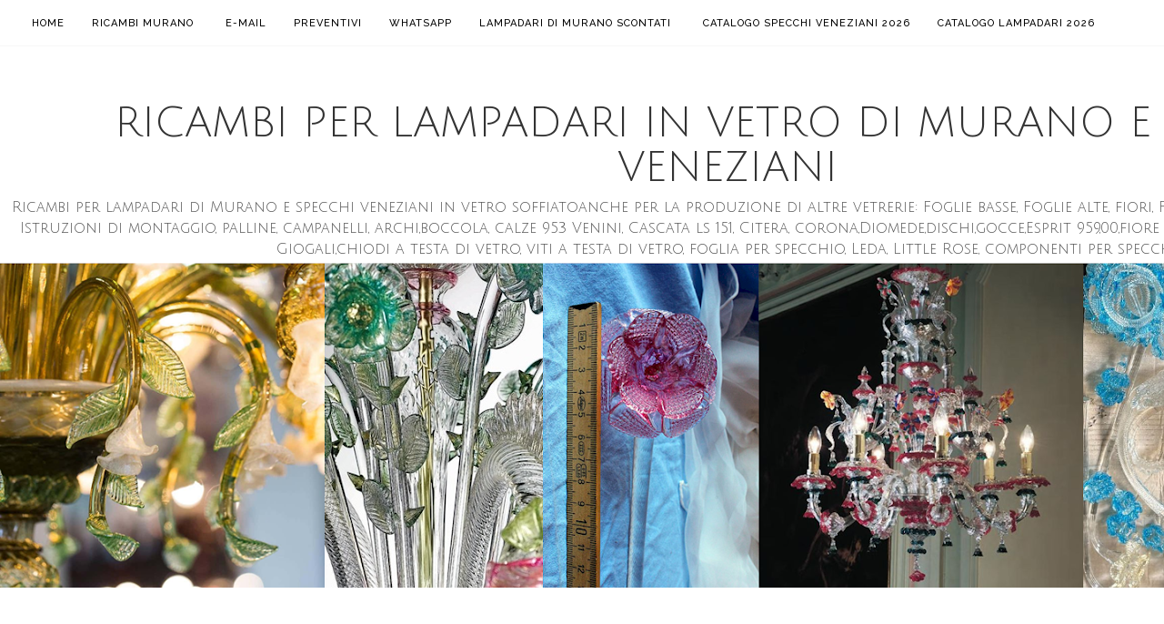

--- FILE ---
content_type: text/html; charset=UTF-8
request_url: https://www.ricambi-lampadari-murano.com/
body_size: 64962
content:
<!DOCTYPE html>
<html dir='ltr' lang='it' xml:lang='it' xmlns='http://www.w3.org/1999/xhtml' xmlns:b='http://www.google.com/2005/gml/b' xmlns:data='http://www.google.com/2005/gml/data' xmlns:expr='http://www.google.com/2005/gml/expr' xmlns:og='https://ogp.me/ns#'>
<head>
<link href='https://www.blogger.com/static/v1/widgets/335934321-css_bundle_v2.css' rel='stylesheet' type='text/css'/>
<!-- Google tag (gtag.js) -->
<script async='async' src='https://www.googletagmanager.com/gtag/js?id=G-HGNJ34MBHQ'></script>
<script>
  window.dataLayer = window.dataLayer || [];
  function gtag(){dataLayer.push(arguments);}
  gtag('js', new Date());

  gtag('config', 'G-HGNJ34MBHQ');
</script>
<!--[if lt IE 9]> <script src="https://html5shiv.googlecode.com/svn/trunk/html5.js"> </script> <![endif]-->
<meta content='text/html;charset=UTF-8' http-equiv='Content-Type'/>
<meta content='IE=edge,chrome=1' http-equiv='X-UA-Compatible'/>
<link href='https://fonts.googleapis.com/css?family=Julius+Sans+One' rel='stylesheet'/>
<link href='https://fonts.googleapis.com/css?family=Raleway:400,500,600,700' rel='stylesheet' type='text/css'/>
<link href='//cdn.jsdelivr.net/jquery.slick/1.4.1/slick-theme.css' rel='stylesheet' type='text/css'/>
<meta content='text/html; charset=UTF-8' http-equiv='Content-Type'/>
<meta content='blogger' name='generator'/>
<link href='https://www.ricambi-lampadari-murano.com/favicon.ico' rel='icon' type='image/x-icon'/>
<link href='https://www.ricambi-lampadari-murano.com/' rel='canonical'/>
<link rel="alternate" type="application/atom+xml" title="Ricambi per lampadari in vetro di Murano e specchi Veneziani - Atom" href="https://www.ricambi-lampadari-murano.com/feeds/posts/default" />
<link rel="alternate" type="application/rss+xml" title="Ricambi per lampadari in vetro di Murano e specchi Veneziani - RSS" href="https://www.ricambi-lampadari-murano.com/feeds/posts/default?alt=rss" />
<link rel="service.post" type="application/atom+xml" title="Ricambi per lampadari in vetro di Murano e specchi Veneziani - Atom" href="https://www.blogger.com/feeds/2176469605727745387/posts/default" />
<!--Can't find substitution for tag [blog.ieCssRetrofitLinks]-->
<meta content='Ripariamo e restauriamo,reperendo  ricambi per lampadari in vetro di Murano,di qualsiasi periodo e anche di produzione di altre vetrerie foglie,fiori' name='description'/>
<meta content='https://www.ricambi-lampadari-murano.com/' property='og:url'/>
<meta content='Ricambi per lampadari in vetro di Murano e specchi Veneziani' property='og:title'/>
<meta content='Ripariamo e restauriamo,reperendo  ricambi per lampadari in vetro di Murano,di qualsiasi periodo e anche di produzione di altre vetrerie foglie,fiori' property='og:description'/>
<!-- FLM-SEO-SEARCH-NOINDEX-CANONICAL -->
<meta content='index,follow,max-snippet:-1,max-image-preview:large,max-video-preview:-1' name='robots'/>
<link href='https://www.ricambi-lampadari-murano.com/' rel='canonical'/>
<!-- /FLM-SEO-SEARCH-NOINDEX-CANONICAL -->
<!-- SEO Meta Tag -->
<meta charset='utf-8'/>
<meta content='width=device-width, initial-scale=1, maximum-scale=1' name='viewport'/>
<meta content='text/html; charset=UTF-8' http-equiv='Content-Type'/>
<meta content='blogger' name='generator'/>
<link href='https://www.ricambi-lampadari-murano.com/favicon.ico' rel='icon' type='image/x-icon'/>
<link href='https://www.ricambi-lampadari-murano.com/' rel='canonical'/>
<link rel="alternate" type="application/atom+xml" title="Ricambi per lampadari in vetro di Murano e specchi Veneziani - Atom" href="https://www.ricambi-lampadari-murano.com/feeds/posts/default" />
<link rel="alternate" type="application/rss+xml" title="Ricambi per lampadari in vetro di Murano e specchi Veneziani - RSS" href="https://www.ricambi-lampadari-murano.com/feeds/posts/default?alt=rss" />
<link rel="service.post" type="application/atom+xml" title="Ricambi per lampadari in vetro di Murano e specchi Veneziani - Atom" href="https://www.blogger.com/feeds/2176469605727745387/posts/default" />
<!--Can't find substitution for tag [blog.ieCssRetrofitLinks]-->
<meta content='Ripariamo e restauriamo,reperendo  ricambi per lampadari in vetro di Murano,di qualsiasi periodo e anche di produzione di altre vetrerie foglie,fiori' name='description'/>
<meta content='https://www.ricambi-lampadari-murano.com/' property='og:url'/>
<meta content='Ricambi per lampadari in vetro di Murano e specchi Veneziani' property='og:title'/>
<meta content='Ripariamo e restauriamo,reperendo  ricambi per lampadari in vetro di Murano,di qualsiasi periodo e anche di produzione di altre vetrerie foglie,fiori' property='og:description'/>
<meta content='blogger' name='generator'/>
<!-- ========================= SEO + Social + LLM (Blogspot) - NO GTRANSLATE ========================= -->
<meta content='Ripariamo e restauriamo,reperendo  ricambi per lampadari in vetro di Murano,di qualsiasi periodo e anche di produzione di altre vetrerie foglie,fiori' name='description'/>
<title>Ricambi per lampadari in vetro di Murano e specchi Veneziani</title>
<!-- Open Graph -->
<meta content='it_IT' property='og:locale'/>
<meta content='Ricambi per lampadari in vetro di Murano e specchi Veneziani' property='og:site_name'/>
<meta content='https://www.ricambi-lampadari-murano.com/' property='og:url'/>
<meta content='website' property='og:type'/>
<meta content='Ricambi per lampadari in vetro di Murano e specchi Veneziani' property='og:title'/>
<meta content='Ripariamo e restauriamo,reperendo  ricambi per lampadari in vetro di Murano,di qualsiasi periodo e anche di produzione di altre vetrerie foglie,fiori' property='og:description'/>
<!-- Twitter -->
<meta content='summary_large_image' name='twitter:card'/>
<meta content='Ricambi per lampadari in vetro di Murano e specchi Veneziani' name='twitter:title'/>
<meta content='Ripariamo e restauriamo,reperendo  ricambi per lampadari in vetro di Murano,di qualsiasi periodo e anche di produzione di altre vetrerie foglie,fiori' name='twitter:description'/>
<!-- JSON-LD WebSite -->
<script type='application/ld+json'>
  {
    "@context": "https://schema.org",
    "@type": "WebSite",
    "name": "Ricambi per lampadari in vetro di Murano e specchi Veneziani",
    "url": "https://www.ricambi-lampadari-murano.com/",
    "inLanguage": "it",
    "description": "Ripariamo e restauriamo,reperendo  ricambi per lampadari in vetro di Murano,di qualsiasi periodo e anche di produzione di altre vetrerie foglie,fiori"
  }
  </script>
<!-- JSON-LD BlogPosting solo sui post -->
<style id='page-skin-1' type='text/css'><!--
/*
-----------------------------------------------
Fabbrica lampadari Murano srl
-----------------------------------------------
<Variable name="maincolor" description="Main Color" type="color" default="#fdb2ac"/>
<Group description="Post Title" selector=".post">
<Variable name="main.font" description="Main Font" type="font"
default="normal normal 28px 'Raleway', sans-serif"/>
<Variable name="second.font" description="Secondary Font" type="font" default="normal normal 400 14px 'Julius Sans One', sans-serif"/>
</Group>
*/
html,body,div,span,applet,object,iframe,h1,h2,h3,h4,h5,h6,p,blockquote,pre,a,abbr,acronym,address,big,cite,code,del,dfn,em,img,ins,kbd,q,s,samp,small,strike,strong,sub,sup,tt,var,b,u,i,center,dl,dt,dd,ol,ul,li,fieldset,form,label,legend,table,caption,tbody,tfoot,thead,tr,th,td,article,aside,canvas,details,embed,figure,figcaption,footer,header,hgroup,menu,nav,output,ruby,section,summary,time,mark,audio,video{margin:0;padding:0;border:0;font-size:100%;font:inherit;vertical-align:baseline;}
/* HTML5 display-role reset for older browsers */
article,aside,details,figcaption,figure,footer,header,hgroup,menu,nav,section{display:block;}body{line-height:1;display:block;}*{margin:0;padding:0;}html{display:block;}ol,ul{list-style:none;}blockquote,q{quotes:none;}blockquote:before,blockquote:after,q:before,q:after{content:&#39;&#39;;content:none;}table{border-collapse:collapse;border-spacing:0;}
/* FRAMEWORK */
.navbar,.post-feeds,.feed-links{display:none;
}
.section,.widget{margin:0 0 0 0;padding:0 0px 0;
}
strong,b{font-weight:bold;
}
cite,em,i{font-style:italic;
}
a:link {color: #6a6359;text-decoration:none;outline:none;transition:all 0.25s;-moz-transition:all 0.25s;-webkit-transition:all 0.25s;
}
a:visited{color:#6a6359;text-decoration:none;
}
a:hover{text-decoration:none;
}
a img{border:none;border-width:0;outline:none;
}
sup,sub{vertical-align:baseline;position:relative;top:-.4em;font-size:86%;
}
sub{top:.4em;}small{font-size:86%;
}
kbd{font-size:80%;border:1px solid #999;padding:2px 5px;border-bottom-width:2px;border-radius:3px;
}
mark{background-color:#ffce00;color:black;
}
p,blockquote,pre,table,figure,hr,form,ol,ul,dl{margin:1.5em 0;
}
hr{height:1px;border:none;background-color:#666;
}
/* heading */
h1,h2,h3,h4,h5,h6{font-weight:bold;line-height:normal;margin:0 0 0.6em;
}
h1{font-size:200%
}
h2{font-size:180%
}
h3{font-size:160%
}
h4{font-size:140%
}
h5{font-size:120%
}
h6{font-size:100%
}
/* list */
ol,ul,dl{margin:.5em 0em .5em 3em
}
ol{list-style:decimal outside
}
ul{list-style:disc outside
}
li{margin:.5em 0
}
dt{font-weight:bold
}
dd{margin:0 0 .5em 2em
}
/* form */
input,button,select,textarea{font:inherit;font-size:100%;line-height:normal;vertical-align:baseline;
}
textarea{display:block;-webkit-box-sizing:border-box;-moz-box-sizing:border-box;box-sizing:border-box;
}
/* code blockquote */
pre,code{font-family:&quot;Courier New&quot;,Courier,Monospace;color:inherit;
}
pre{white-space:pre;word-wrap:normal;overflow:auto;
}
.clearfix::after {
content: "";
clear: both;
display: table;
}
blockquote.tr_bq{font-style:italic;background: #eee;
padding: 15px;}
.post-body blockquote {
background: url(https://blogger.googleusercontent.com/img/b/R29vZ2xl/AVvXsEizGvuHlKvXVoRWqILUMCPxVeIF1f9SIeyUM8Gcc3CREdwyQ23ntksZRYqRUEJ2YONecXC62VrDBM2XRtN8e5CAkmcaS2N_77RkyPnS6WWWop8PlAd6J1SV396nXHJoSXHkBLJ2hCDHtAUk/s50/quote.png) no-repeat scroll left 18px transparent;
font-family: Monaco,Georgia,&quot;
font-size: 100%;
font-style: italic;
line-height: 22px;
margin: 20px 0 30px 20px;
min-height: 60px;
padding: 0 0 0 60px;
}
/* table */
.post-body table[border=&quot;1&quot;] th, .post-body table[border=&quot;1&quot;] td, .post-body table[border=&quot;1&quot;] caption{border:1px solid;padding:.2em .5em;text-align:left;vertical-align:top;
}
.post-body table.tr-caption-container {border:1px solid #e5e5e5;
}
.post-body th{font-weight:bold;
}
.post-body table[border=&quot;1&quot;] caption{border:none;font-style:italic;
}
.post-body table{
}
.post-body td, .post-body th{vertical-align:top;text-align:left;font-size:13px;padding:3px 5px;border:1px solid #e5e5e5;
}
.post-body th{background:#f0f0f0;
}
.post-body table.tr-caption-container td {border:none;padding:8px;
}
.post-body table.tr-caption-container, .post-body table.tr-caption-container img, .post-body img {max-width:97%;height:auto;
}
.post-body td.tr-caption {color:#666;font-size:80%;padding:0px 8px 8px !important;
}
img {
max-width:100%;
height:auto;
border:0;
}
table {
max-width:100%;
}
body#layout #outer-wrapper, body#layout .post-container, body#layout .sidebar-container {
padding:0 0 0 0;
}
body#layout .panel {
float:left;
width:79px;
}
.clear {
clear:both;
}
.clear:after {
visibility:hidden;
display:block;
font-size:0;
content:" ";
clear:both;
height:0;
}
body {
background:#fff;
margin:0 0 0 0;
padding:0 0 0 0;
color:#333333;
font:normal normal 400 14px 'Julius Sans One', sans-serif;
font-size: 13px;
text-align:left;
}
/* outer-wrapper */
#outer-wrapper {
max-width:100%;
margin:0px auto;
overflow:hidden;
}
/* NAVIGATION MENU */
.header {
position: relative;
z-index: 300;
margin: 51px auto 0px;
padding: 60px 0;
text-align: center;
max-width: 1150px;
width: 100%;
}
.header h1.title,.header p.title {
font:normal normal 400 14px 'Julius Sans One', sans-serif;
font-size: 45px;
margin:0 0 0 0;
text-transform:uppercase;
}
.header .description {
color:#555555;
}
.header a {
color:#333333;
}
.header a:hover {
color:#999;
}
.header img {
display:block;
}
#nav {
font:normal normal 400 14px 'Julius Sans One', sans-serif;
font-size: 12px;
height: 85px;
line-height: 85px;
padding: 0 28px;
background:#646464;
}
i.fa.fa-home {
color:#646464;
}
/* CONTENT WRAPPER */
#content-wrapper {
background-color:transparent;
margin: 0 auto;
word-wrap:break-word;
max-width: 1140px;
width:100%;
z-index:300;
position:relative;
}
.separator a {
margin-left: 0!important;
margin-right: 0!important;
}
/* POST WRAPPER */
.main-content-wrapper {
max-width: 1150px;
width: 100%;margin: 0px auto 0;
}
#post-wrapper {
float:left;
width:100%;
position:relative;
z-index:300;
}
.post-container {
padding:15px 0px 0 0;
}
.post {
background:#ffffff;
padding:0 50px 40px 50px;
}
.post-body {
color: #777777;
font:normal normal 400 14px 'Julius Sans One', sans-serif;
font-size: 15px;
line-height: 1.86em;
font-weight: 400;
}
.post-info {
background: transparent;
margin: 0 0 12px;
color: #666666;
font-size: 14px;
padding: 0px 0;
}
.post-info a {
display:inline-block;
color:#666666;
}
.time-info, .comment-info, .label-info, .review-info {
display:inline;
}
/* Page Navigation */
.pagenavi {
clear:both;
margin:-5px 0 10px;
text-align:center;
font-size:11px;
font-weight:bold;
text-transform:uppercase;
}
.pagenavi span,.pagenavi a {
margin-right: 3px;
display: inline-block;
color: #000000;
background-color: #fff;
padding: 11px 14px;
margin: 15px 3px 50px 0;
}
.pagenavi .current, .pagenavi .pages, .pagenavi a:hover {
background:#000000;
color: #fff;
}
.pagenavi .pages {
display:none;
}
/* SIDEBAR WRAPPER */
#sidebar-wrapper {
float: right;
width: 25%;
max-width: 350px;
margin: 15px 0px 20px 0;
}
.sidebar-container {
margin: 0 auto;
}
.sidebar-container {
padding:0px 0;
}
.sidebar h2, .panel h2, .author-wrapper h2, #related-posts h2{
color: #000;
text-transform: uppercase;
margin: 10px 0 20px 0;
position: relative;
font:normal normal 28px 'Raleway', sans-serif;
font-size: 15px;
line-height: 1.52em;
font-weight: 400;
}
#footer h2,div#footer5 h2 {
color: #fff;
text-transform: uppercase;
margin: 10px 0 20px 0;
position: relative;
font:normal normal 28px 'Raleway', sans-serif;
font-size: 15px;
line-height: 1.52em;
font-weight: 600;
}
#sidebar h2 span,#sidebar-narrow h2 span {
background: #0088C2;
padding: 6px;
color: #fff;
z-index:300;
position:relative;
}
.sidebar .widget {
margin: 0 0 1px;
background: #fff;
padding: 20px 25px;
}
.sidebar ul, .sidebar ol {
list-style-type:none;
margin:0 0 0 0;
padding:0 0 0 0;
}
.sidebar li {
margin:8px 0;
padding:0 0 0 0;
}
/* Author */
.author-wrapper{
background: #ffffff;
margin-bottom: 30px;
overflow: hidden;
position: relative;
margin-top:24px;
z-index: 0;
font-size:14px;
}
.author-wrapper .title h3 {
font-size: 28px;
margin: 0;
text-transform: uppercase;
position: relative;
padding: 0 0 10px 0;
font-weight: normal;
line-height: 145% !important;
color: #212121;
}
article .media {
margin: 25px 0;
}
.media {
overflow: hidden;
zoom: 1;
}
.about_img img {
border-radius: 200px 200px 200px 200px;
-moz-border-radius: 200px 200px 200px 200px;
-webkit-border-radius: 200px 200px 200px 200px;
position: relative;
width: 100px;
margin-bottom: 20px;
margin-right: 63px;
float: left;
}
.media p {
margin: 0 0 10px;
font-size: 14px;
}
.post-footer {
position: relative;
display: block;
overflow: hidden;
margin: 30px 0 0;
}
.social span a:hover {
color: #000000;
}.social {
margin: 0 0 20px 0;
text-align: center;
}
div.social i {
font-size: 18px;
}
.social span a {
list-style: none;
text-align: center;
display: inline-block;
margin: 0 0 20px 5px;
color: #202020;
}
/* FOOTER */
body#layout #footer div.column {
width: 98%;
margin-right: 0 !important;
float:left;
}
body#layout #footer .column .widget {
float: left;
margin-bottom: 15px;
overflow: hidden;
}
#footer-wrapper {
background: none repeat scroll 0 0 #424242;
/* border-top: 1px solid #DDDDDD; */
color: #444444;
font: 11px Verdana,Geneva,sans-serif;
margin: 0 auto;
overflow: hidden;
padding: 30px;
position: relative;
z-index: 300;
}
#footer3 li a:hover {
background: #646464;
color:#fff;
}
#footer3 li{
margin: 5px 0;
padding: 0 0 0 0;
list-style:none;}
#footer3 li a {
/* background: #555555; */
color: #222;
display: inline-block;
float: left;
font-size: 11px!important;
line-height: 12px;
margin: 0 2px 2px 0;
padding: 12px 18px;
border: 1px solid #222;
}
*::-moz-selection {
background: none repeat scroll 0 0 #CD2122;
color: #FFFFFF;
text-shadow: none;
}
.flickr_badge_image {
float: left;
height: 55px;
margin: 5px;
width: 55px;
}
.flickr_badge_image a {
display: block;
}
.flickr_badge_image a img {
display: block;
width: 100%;
height: auto;
-webkit-transition: opacity 100ms linear;
-moz-transition: opacity 100ms linear;
-ms-transition: opacity 100ms linear;
-o-transition: opacity 100ms linear;
transition: opacity 100ms linear;
}
#footer-wrapper .widget h2 {
background-position: 0 50%;
background-repeat: repeat-x;
border-bottom: 2px solid #FFFFFF;
font:normal normal 28px 'Raleway', sans-serif;
font-weight: 600;
font-size:20px;
margin: 0 0 3px;
overflow: hidden;
padding: 5px 0;
text-transform: uppercase;
}
#footer-wrapper .widget h2 span {
border-bottom: 2px solid #646464;
color: #FAFBFB;
font-family: sans-serif;
font-weight: bold;
padding-bottom: 5px;
position: absolute;
}
#footer .widget-area {
padding: 0 0 15px;
margin: 0 0 15px;
}
#footer div.column {
display: inline;
float: left;
width: 100%;
padding:0;
}
.pagenavi a {
color: #222;
font-weight:400;
margin: 0 5px;
}
#footer .column .widget {
width: 100%;
padding: 0px;
float: left;
line-height: 1.7;
overflow: hidden;
margin-bottom: 15px;
}
#footer .widget-area h2 {
color: #444;
text-align: center;
text-transform: uppercase;
}
#footer .widget-content {
color: #eee;
text-align: left;
margin-top:20px;
}
.widget-item-control {
float: right;
height: 20px;
margin-top: -20px;
position: relative;
z-index: 10;
}
/* CUSTOM WIDGET */
.widget ul {
line-height:1.4em;
}
/* Tab Menu */
.set, .panel {
margin: 0 0;
}
.tabs .panel {
padding:0 0;
}
.tabs-menu {
border-bottom:3px solid #E73138;
padding: 0 0;
margin:0 0;
}
.tabs-menu li {
font:normal normal 400 14px 'Julius Sans One', sans-serif;
font-weight:600;
font-size: 12px;
display: inline-block;
*display: inline;
zoom: 1;
margin: 0 3px 0 0;
padding:10px;
background:#fff;
border:1px solid #e5e5e5;
border-bottom:none !important;
color:#333333;
cursor:pointer;
position:relative;
}
.tabs-menu .active-tab {
background:#E73138;
border:1px solid #E73138;
border-bottom:none !important;
color:#fff;
}
.tabs-content {
padding:10px 0;
}
.tabs-content .widget li {
float:none !important;
margin:5px 0;
}
.tabs-content .widget ul {
overflow:visible;
}
/* label
.label-size-1,.label-size-2,.label-size-3,.label-size-4,.label-size-5 {
font-size:100%;
filter:alpha(100);
opacity:10
}
.cloud-label-widget-content{
text-align:left
}
.label-size {
background:#E73037;
display:block;
float:left;
margin:0 3px 3px 0;
color:#ffffff;
font-size:11px;
text-transform:uppercase;
}
.label-size a,.label-size span{
display:inline-block;
color:#ffffff !important;
padding:6px 8px;
font-weight:bold;
}
.label-size:hover {
background:#333333;
}
.label-count {
white-space:nowrap;
padding-right:3px;
margin-left:-3px;
background:#333333;
color:#fff !important;
}
.label-size {
line-height:1.2
}*/
/* Custom CSS for Blogger Popular Post Widget */
.PopularPosts ul,
.PopularPosts li,
.PopularPosts li img,
.PopularPosts li a,
.PopularPosts li a img {
margin:0 0;
padding:0 0;
list-style:none;
border:none;
background:none;
outline:none;
}
.PopularPosts ul {
margin:.5em 0;
list-style:none;
color:black;
counter-reset:num;
}
.PopularPosts ul li img {
display: block;
margin: 0 .5em 0 0;
width: 72px;
float: left;
height: 72px;
object-fit: cover;
}
.PopularPosts ul li {
counter-increment:num;
position:relative;
}
/* Set color and level */
.PopularPosts ul li {margin-right:1% !important}
.PopularPosts .item-thumbnail {
margin:0 0 0 0;
}
.PopularPosts .item-snippet {
color: #777777;
font:normal normal 400 14px 'Julius Sans One', sans-serif;
font-size: 14px;
line-height: 1.5em;
}
.profile-img{
display:inline;
opaciry:10;
margin:0 6px 3px 0;
}
/* back to top */
#back-to-top {
background:#353738;
color:#ffffff;
padding:8px 10px;
font-size:24px;
}
.back-to-top {
position:fixed !important;
position:absolute;
bottom:20px;
right:20px;
z-index:999;
}
/* ==== Related Post Widget Start ==== */
#related-posts{
width:auto;
}
.large-12 {
width: 100%;
}
.related_title {
font-size: 14px;
margin-top: 10px;
margin-bottom: 5px;
}
.related_title:hover{
color:#222;
margin-top: 10px;
margin-bottom: 5px;
}
h2.fword {
font:normal normal 400 14px 'Julius Sans One', sans-serif;
margin-bottom: 30px;
font: normal normal 18px Oswald;
text-transform: uppercase;
font-size: 12px;
color: #999999;
margin-bottom: 5px;
margin: 7px 0 25px;
}
.fword {
}
.fwstyle {
font:normal normal 400 14px 'Julius Sans One', sans-serif;
display: inline-block;
padding: 0 10px;
line-height:1.5;
margin-right:5px;
border-top: 1px solid #999999;
font-size: 12px;
}
.comments .comments-content .user{font-weight:400}
#related-posts .related_img {
padding: 0px;
width: 100%;
height: 140px;
margin-right: 1px;
object-fit: cover;
}
#related-posts .related_img:hover{
opacity:.7;
filter:alpha(opacity=70);
-moz-opacity:.7;
-khtml-opacity:.7;
}
/* error and search */
.status-msg-wrap {
font:normal normal 400 14px 'Julius Sans One', sans-serif;
font-size: 100%;
/* font-weight: bold; */
width: 100%;
margin: 20px auto;
}
.status-msg-body {
padding:20px 2%;
}
.status-msg-border {
border:1px solid #e5e5e5;
opacity:10;
width:auto;
}
.status-msg-bg {
background-color:#ffffff;
}
.status-msg-hidden {
padding:20px 2%;
}
#ArchiveList ul li:before {
content:"" !important;
padding-right:0px !important;
}
/*-------sidebar----------------*/
div#main {
width: 100%;
}
div#mywrapper {
float: left;
width: 50%;
}
#navtop ul ul li:hover .fa{color:#000000;}
li .fa {
font-size: 13px;
color: #444;
padding: 0 0 0 5px;
}
.fa-angle-down{
font-size: 13px;
color: #444;
padding: 10px 5px;
}
.topmenu1 .fa-angle-right{
font-size: 13px;
color: #444;
padding: 0px 5px!important;
}
.selected .fa {
color: #777;
}
.PopularPosts img
{
transform: scale(1.1);
-ms-transform: scale(1.1);
-webkit-transform: scale(1.1);
transition: .5s;
-webkit-transition: .5s;
}
.PopularPosts .item-title{
font:normal normal 400 14px 'Julius Sans One', sans-serif;
padding-bottom: 1.2em;
padding-top: 10px;
padding-left:85px;
margin-top:10px;
color: #000000;
font-size: 13px;
font-weight: 400;}
.tagcloud a {
background: #e4e4e4;
color: #888;
display: block;
float: left;
font-size: 14px!important;
line-height: 12px;
margin: 0 2px 2px 0;
padding: 12px 17px;
}
.tagcloud a:link {
color: #888;
}
.tagcloud a:hover {
background: #0088C2;
color: #fff;
}
.tagcloud1 a {
background: #555555;
color: #888;
display: block;
float: left;
font-size: 14px!important;
line-height: 12px;
margin: 0 2px 2px 0;
padding: 12px 17px;
}
.tagcloud1 a:link {
color: #888;
}
.tagcloud1 a:hover {
background: #0088C2;
color: #fff;
}
.showpageArea a {
clear:both;
margin:-5px 0 10px;
text-align:center;
font-size:11px;
font-weight:bold;
text-transform:uppercase;
}
.showpageNum a {
padding:6px 10px;
margin-right:3px;
display:inline-block;
color:#333333;
background-color:#ffffff;
border: 1px solid #dddddd;
}
.showpageNum a:hover {
border: 1px solid #aaaaaa;
}
.showpagePoint {
padding:6px 10px;
margin-right:3px;
display:inline-block;
color:#333333;
background-color:#ffffff;
border: 1px solid #aaaaaa;
}
.showpageOf {
display:none;
}
.showpage a {
padding:6px 10px;
margin-right:3px;
display:inline-block;
color:#333333;
background-color:#ffffff;
}
.showpage a:hover {
border: 1px solid #aaaaaa;
}
.showpageNum a:link,.showpage a:link {
text-decoration:none;
color:#666;
}
.button {
text-align: center;
width: 100%;
margin: 10px 0;
padding: 0;
font-size: 14px;
font-family: 'Tahoma', Geneva, Sans-serif;
color: #fff;
margin-left: 0em !important;
}
.button ul {
margin: 0;
padding: 0;
}
.button li {
display: inline-block;
margin: 10px 0;
padding: 0;
}
#Attribution1 {
height:0px;
visibility:hidden;
display:none
}
.author-avatar img{float:left;margin:0 10px 5px 0;border:50%;}
#author-box h3 {
padding-bottom: 5px;
border-bottom: 4px solid #333;
font-size: 18px;
font-family: Oswald,arial,Georgia,serif;
}
/*---Flicker Image Gallery-----*/
.flickr_plugin {
width: 100%;
}
.flickr_badge_image {
float: left;
height: 80px;
margin: 10px 5px 0px 5px;
width: 80px;
}
.flickr_badge_image a {
display: block;
}
.flickr_badge_image a img {
display: block;
width: 100%;
height: auto;
-webkit-transition: opacity 100ms linear;
-moz-transition: opacity 100ms linear;
-ms-transition: opacity 100ms linear;
-o-transition: opacity 100ms linear;
transition: opacity 100ms linear;
}
.flickr_badge_image a img:hover {
opacity: .5;
}
div#act {
display: none;
}
#container{
width: 1170px;
margin:0 auto;
}
.vcard span {
color: #646464;
}
a.timestamp-link {
color: #646464;
}
span.comment-info a {
color: #aaaaaa;
}
span.comment-info l,span.time-info l {
padding-left: 8px;
margin-right: 6px;
margin-left: -5px;
}
#nav.fixed-nav{
position: fixed;
top: 0;
left: 0;
width: 100% !important;
z-index: 999;
padding: 0;
}
p#back-top {
background: #fff;
padding: 10px 11px 11px;
color: #222;
border-radius: 3px;
}
p#back-top .fa {
color: #222;
}
/*----------//// AUTHORS ARCHIVE \\\\-------------*/
h1, h2, h3 {
font-family: 'Oswald', sans-serif;
}
h1.small {
font-size: 90px;
}
h2.white {
color: #fff;
}
h3 {
font-size: 30px;
text-transform: uppercase;
font-weight: 600;
color: #434343;
}
h3.white {
color: #fff;
}
h4 {
font:normal normal 400 14px 'Julius Sans One', sans-serif;
font-size: 12px;
font-weight: 600;
text-transform: uppercase;
}
h5 {
font:normal normal 400 14px 'Julius Sans One', sans-serif;
font-size: 24px;
font-weight: 600;
text-transform: uppercase;
color: #fff;
}
p {
font:normal normal 400 14px 'Julius Sans One', sans-serif;
font-size: 16px;
font-weight: 400;
line-height: 23px;
color: #515151;
}
p.white {
color: #f9f9f9;
}
#navtop{display:block;height:auto;position:relative;}
#navtop ul{display:inline-block;font-size:0;position:relative;z-index:9999;background:inherit}
#navtop ul a{
display: block;
margin:0 15px;
color: #000;letter-spacing: 1px;
text-transform:uppercase;
transform: translateY(0px);
-webkit-transform: translateY(0px);
font:normal normal 28px 'Raleway', sans-serif;font-size: 11px;font-weight:500;
transition: all 150ms ease-in-out;
-webkit-transition: all 150ms ease-in-out;
line-height: 50px;
}
#navtop ul li{position:relative;margin:0;padding:0;position:relative;display:inline-block;font-size:16px}
#navtop ul li.current-menu-item a{color:#fff}
#navtop ul a:hover{color:#000;filter: alpha(opacity=100);
transform: translateY(0px);
-webkit-transform: translateY(0px);}
#navtop ul ul{background:#fff;border:1px solid #f7f7f7;display:none;position:absolute;top:100%;left:0;padding:0;transform: translateY(-10px);
-webkit-transform: translateY(-10px);
transition: transform 250ms, opacity 200ms;
-webkit-transition: -webkit-transform 250ms, opacity 200ms;}#navtop ul ul li:last-child {
border-bottom: none;
}
#navtop ul ul li{float:none;width:200px;
border-bottom: 1px solid #f7f7f7;}
#navtop ul ul a{line-height:120%;padding:10px 15px;color:#444;  border-top: 1px solid #3C3C3C;}
#navtop ul ul ul{top:0;left:100%}
#navtop ul li:hover > ul{display:block;filter: alpha(opacity=100);
transform: translateY(0px);
-webkit-transform: translateY(0px);line-height:0;}
#navtop ul li.current-menu-item a{
background: #181818;
}
#navtop ul a:hover{
color:#999;
}
#navtop ul ul li:hover > a{
color:#999;
}
#navtop ul li:hover > a {
color:#999;
}
#navtop ul ul a:first-child{border:none;}
.FollowByEmail .follow-by-email-inner {
position: relative;
margin-top:10px;
}
.follow-by-email-inner:before {
content: &quot;Enter Your Email and Join Our Email Subscriber List, Its Spam Free Secuer Email System&quot;;
font-size: 13px;
}
.button:hover,a.button:hover,#main-content input[type=&quot;submit&quot;]:hover{background:#444!important;text-decoration:none!important}
.FollowByEmail .follow-by-email-inner .follow-by-email-address {
border: 1px solid #ddd;
border-radius: 0;
-o-border-radius: 0;
-moz-border-radius: 0;
-webkit-border-radius: 0;
font-size: 13px;
height: 30px;
padding-left: 10px;
width: 95%
}
.FollowByEmail .follow-by-email-inner .follow-by-email-submit {
background: #000000;
border: 0 none;
border-radius: 0;
-o-border-radius: 0;
-moz-border-radius: 0;
-webkit-border-radius: 0;
color: #FFF;
cursor: pointer;
font-size: 13px;
height: 35px;
margin: 5px 0px;
width: 70px;
z-index: 0;
}
.follow-by-email-inner form td {
width: 100%;
display: block;
}
.follow-by-email-inner form, .follow-by-email-inner table, .follow-by-email-inner {
margin: 0;
margin-top: 0!important;
}
#footer1{
line-height:30px;padding:25px
0 10px 0;background-color:#000;
position:relative;
z-index:300;
}
#footer1
p{font-size:12px;float:left;line-height:30px;text-align:justify;}#footer1 .go-top{float:right;margin-left:20px;padding-left:20px;border-left:1px solid rgba(0,0,0,0.1)}#footer1 .go-top
a{display:block;width:30px;height:30px;color:#fff;font-size:14px;text-align:center;border-radius:2px;background-color:#646464;transition:background-color 0.2s ease-in-out;-moz-transition:background-color 0.2s ease-in-out;-webkit-transition:background-color 0.2s ease-in-out;-o-transition:background-color 0.2s ease-in-out}#footer1 .go-top a:hover{background-color:#444}#footer1 .go-top a
i{line-height:30px}#footer1 .social-icons{text-align:center;float:right}#footer1 .social-icons
a{display:inline-block;color:#ccc;font-size:14px;border-radius:2px;margin-left:15px}#footer1 .social-icons a:hover{color:#646464}.toggle-item{margin-bottom:15px}.toggle-item .panel-title{margin-bottom:10px}.toggle-item .panel-title
a{display:block;color:#888;height:42px;line-height:42px;position:relative;font-size:13px;padding:0
20px;border-radius:2px;overflow:hidden;background-color:#f8f8f8;letter-spacing:1px;text-transform:uppercase}.toggle-item .panel-title a:after{content:&quot;&quot;;position:absolute;left:0;top:0;height:100%;width:3px;background-color:#646464}.toggle-item .panel-title a.collapsed:after{background-color:#ddd}.toggle-item .panel-title a
i{position:absolute;right:0;top:0;color:#fff;width:42px;height:42px;font-size:14px;text-align:center;line-height:42px;background-color:#646464;transition:background-color 0.2s ease-in-out;-moz-transition:background-color 0.2s ease-in-out;-webkit-transition:background-color 0.2s ease-in-out;-o-transition:background-color 0.2s ease-in-out}
.thumbnail {
position: relative;
display: block;
padding: 0px;
line-height: 20px;
border: 0px solid #ddd;
-webkit-border-radius: 0px;
-moz-border-radius: 0px;
border-radius: 0px;
-webkit-box-shadow: 0 0px 0px rgba(0, 0, 0, 0.055);
-moz-box-shadow: 0 0px 0px rgba(0, 0, 0, 0.055);
box-shadow: 0 0px 0px rgba(0, 0, 0, 0.055);
-webkit-transition: all 0.2s ease-in-out;
-moz-transition: all 0.2s ease-in-out;
-o-transition: all 0.2s ease-in-out;
transition: all 0.2s ease-in-out;
}
select,textarea,input[type="text"],input[type="password"],input[type="datetime"],input[type="datetime-local"],input[type="date"],input[type="month"],input[type="time"],input[type="week"],input[type="number"],input[type="email"],input[type="url"],input[type="search"],input[type="tel"],input[type="color"],.uneditable-input{display:inline-block;height:20px;padding:4px 6px;margin-bottom:10px;font-size:14px;line-height:20px;color:#555;-webkit-border-radius:4px;-moz-border-radius:4px;border-radius:4px;vertical-align:middle}
input,textarea,.uneditable-input{width:206px}
textarea{height:auto}
textarea,input[type="text"],input[type="password"],input[type="datetime"],input[type="datetime-local"],input[type="date"],input[type="month"],input[type="time"],input[type="week"],input[type="number"],input[type="email"],input[type="url"],input[type="search"],input[type="tel"],input[type="color"],.uneditable-input{background-color:#fff;border:1px solid #ccc;-webkit-transition:border linear .2s,box-shadow linear .2s;-moz-transition:border linear .2s,box-shadow linear .2s;-o-transition:border linear .2s,box-shadow linear .2s;transition:border linear .2s,box-shadow linear .2s}
textarea:focus,input[type="text"]:focus,input[type="password"]:focus,input[type="datetime"]:focus,input[type="datetime-local"]:focus,input[type="date"]:focus,input[type="month"]:focus,input[type="time"]:focus,input[type="week"]:focus,input[type="number"]:focus,input[type="email"]:focus,input[type="url"]:focus,input[type="search"]:focus,input[type="tel"]:focus,input[type="color"]:focus,.uneditable-input:focus{border-color:rgba(82,168,236,0.8);outline:0;outline:thin dotted \9;-webkit-box-shadow:inset 0 1px 1px rgba(0,0,0,.075),0 0 8px rgba(82,168,236,.6);-moz-box-shadow:inset 0 1px 1px rgba(0,0,0,.075),0 0 8px rgba(82,168,236,.6);box-shadow:inset 0 1px 1px rgba(0,0,0,.075),0 0 8px rgba(82,168,236,.6)}
input[type="radio"],input[type="checkbox"]{margin:4px 0 0;*margin-top:0;margin-top:1px \9;line-height:normal}
input[type="file"],input[type="image"],input[type="submit"],input[type="reset"],input[type="button"],input[type="radio"],input[type="checkbox"]{width:auto}
select,input[type="file"]{height:30px;*margin-top:4px;line-height:30px}
select{width:220px;border:1px solid #ccc;background-color:#fff}
select[multiple],select[size]{height:auto}
select:focus,input[type="file"]:focus,input[type="radio"]:focus,input[type="checkbox"]:focus{outline:thin dotted #333;outline:5px auto -webkit-focus-ring-color;outline-offset:-2px}
.uneditable-input,.uneditable-textarea{color:#999;background-color:#fcfcfc;border-color:#ccc;-webkit-box-shadow:inset 0 1px 2px rgba(0,0,0,0.025);-moz-box-shadow:inset 0 1px 2px rgba(0,0,0,0.025);box-shadow:inset 0 1px 2px rgba(0,0,0,0.025);cursor:not-allowed}
/* Post social share */
.post_social_share {
display: block;
padding: 0px 0 40px;
/* text-align: center; */
margin-bottom: 30px;
}
ul.mbt-pager {
padding: 20px;
}
.odd-pager{  background: #F5F5F5;
display:block;
border-top: 2px solid #eeeeee;}
.mbt-pager {  margin-bottom: 10px;   overflow:hidden; padding:0px;}
.mbt-pager li.next { float: right; padding:0px; background:none; margin:0px;}
.mbt-pager li.next a { padding-left: 24px; }
.mbt-pager li.previous { margin:0px -2px 0px 0px; float: left;padding:0px; background:none;
}
.mbt-pager li.previous a { padding-right: 24px;  }
.mbt-pager li.next:hover, .mbt-pager li.previous:hover  {color:#333333; }
.mbt-pager li { width: 50%; display: inline; float: left; text-align: center; }
.mbt-pager li a { position: relative;
/* min-height: 77px; */
display: block;
/* padding: 15px 46px 15px; */
outline: none;
text-decoration: none;
}
.mbt-pager li i { color: #000; font-size: 12px; }
.mbt-pager li a strong {font:normal normal 400 14px 'Julius Sans One', sans-serif; display: block; font-size: 14px; color: #000; letter-spacing: 0.5px; font-weight:400; }
.mbt-pager li a span {display:block; font-size: 15px; color: #666;  font-family:oswald,Julius Sans One, arial; margin:0px;}
.mbt-pager li a:hover strong {
color: #000000;
}
.mbt-pager li a:hover span {
color: #000000;
}
.mbt-pager .previous a span{text-align:left;}
.mbt-pager .next a span{text-align:right;}
.mbt-pager .previous div {
display: block;
clear: both;
padding-top:20px;
}
.mbt-pager .next div {
display: block;
clear: both;
padding-top:20px;
}
.post_social_share h3 {
font:normal normal 400 14px 'Julius Sans One', sans-serif;
display: block;
font-size: 14px;
line-height: 65px;
font-weight: 400;
text-transform: capitalize;
margin-bottom: 0;
letter-spacing: 1px;
float: left;
}
.post_social_share a {
width: 20px;
font-size: 14px;
margin: 16px 5px;
line-height: 38px;
text-align: center;
display: inline-block;
}
.post_social_share a:hover {
-webkit-transition:border-color .2s;
-moz-transition:border-color .2s;
transition:border-color .2s
}
.post_social_share a:hover {
color:#000000;
}
.date-outer:first-child .post-outer:first-child h2.entry-title:before {
content: "\f0da";
font-family: FontAwesome;
color: #000000;
margin-right: 10px;
}
.authorbox img {
width: 150px;
height: 150px;
border-radius: 100%;
border: 5px solid #f1f1f1;
object-fit:cover;
border-left: 5px solid #000000;
}
.authorbox {
text-align: center;padding-bottom: 25px;
}
.widget-content {
font:normal normal 400 14px 'Julius Sans One', sans-serif;
font-size:13px;
padding: 20px;
}
.sb-search {
float:right;
top: 0;
right: 0;
-webkit-transition: width 0.3s;
-moz-transition: width 0.3s;
transition: width 0.3s;
overflow: hidden;
-webkit-backface-visibility: hidden;}
.sb-search-input {
position: absolute;
top: 0;
right: 0;
border: none;
outline: none;
background: #fff;
width: 100%;
height: 60px;
margin: 0;
z-index: 10;
padding: 20px 65px 20px 20px;
font-family: inherit;
font-size: 20px;
color: #2c3e50;
}
input[type="search"].sb-search-input {
-webkit-appearance: none;
padding:1px 5px;
-webkit-border-radius: 0;
height: 22px;
font-size:13px;
font-weight:400;
margin-top: 8px;
margin-bottom:8px;
border-left: none;
border-top: none;
}
.sb-search-input::-webkit-input-placeholder {
color: #999;
}
.sb-search-input:-moz-placeholder {
color: #999;
}
.sb-search-input::-moz-placeholder {
color: #999;
}
.sb-search-input:-ms-input-placeholder {
color: #999;
}
.sb-icon-search,
.sb-search-submit  {
width: 60px!important;
display: block;
position: absolute;
right: 0;
top: 0;
padding: 0;
margin: 0;
line-height: 49px;
text-align: center;
cursor: pointer;
}
.sb-search-submit {
-ms-filter: "progid:DXImageTransform.Microsoft.Alpha(Opacity=0)"; /* IE 8 */
filter: alpha(opacity=0); /* IE 5-7 */
opacity: 1;
border: none;
outline: none;
z-index: -1;
}
.sb-icon-search {
color: #000;
z-index: 99;
font-size: 15px;
font-family: 'fontAwesome';
speak: none;
font-style: normal;
font-weight: normal;
font-variant: normal;
text-transform: none;
-webkit-font-smoothing: antialiased;
}
.iconopen:before {
content: "\f00d";
}
.sb-icon-search:before {
content: "\f002";
}
.sb-search.sb-search-open .sb-icon-search{
background: #000;
z-index: 99999;
}
.no-js .sb-search .sb-icon-search {
background: #000;
color: #696969;
z-index: 11;
}
.sb-search.sb-search-open .sb-search-submit,
.no-js .sb-search .sb-search-submit {
z-index: 90;
}
input[type="search"]:focus{border:none;-webkit-box-shadow: none;
-moz-box-shadow: none;
box-shadow: none;}
.labelhome {
font:normal normal 400 14px 'Julius Sans One', sans-serif;
text-align: center;
width: 100%;
color: #a5a5a5;
font-weight: 500;
font-size: 14px;
}
.labelhome a {
font:normal normal 28px 'Raleway', sans-serif;
color: #000000;
font-size: 13px;
letter-spacing: .5px;
display: block;
z-index: 999;
position: relative;
background: #fff;
padding: 5px 10px;
letter-spacing: 2px;
border: 4px double #eee;
font-weight: 600;
font-size: 11px;
letter-spacing: 1px;
display: inline-block;
text-transform: uppercase;
margin: 0 3px 3px;
}
.labelhome1 {
font:normal normal 400 14px 'Julius Sans One', sans-serif;
width: 100%;
color: #a5a5a5;
font-weight: 500;
margin-top: 5px;
font-size: 14px;
}
.labelhome1 a {
margin: 0 2px;
color: #777;
font-size: 13px;
text-transform: capitalize;letter-spacing: .5px;
}
img#Header1_headerimg{margin:0 auto;}
div#head-inner {
margin: 0 auto;
display:inline-block;
}
/*Flicker Image Gallery
-----------------------------------------------------------------*/
.flickr_plugin {
width: 300px;
}
.flickr_badge_image {
float: left;
height: 65px;
margin: 5px;
width: 65px;
}
.flickr_badge_image a {
display: block;
}
.flickr_badge_image a img {
display: block;
width: 100%;
height: auto;
-webkit-transition: opacity 100ms linear;
-moz-transition: opacity 100ms linear;
-ms-transition: opacity 100ms linear;
-o-transition: opacity 100ms linear;
transition: opacity 100ms linear;
}
.flickr_badge_image a img:hover {
opacity: .7;
}
.d-header {
margin-top: -1px;
}
.ccounter {
margin-top: -1px;
}
#footer .PopularPosts .widget-content ul li{padding:0;}
.post-image img {
transform: scale(1.1);
-ms-transform: scale(1.1); /* IE 9 */
-webkit-transform: scale(1.1);
transition: .5s;
-webkit-transition: .5s;
}
.post-image {
overflow: hidden;
background: #000;
}
.post:hover .post-image img {
opacity: .9;
}
.topbar{
background:#fff;
height:50px;
position: fixed;
width: 100%;
z-index:9999;
border-bottom:1px solid #f7f7f7;
transition: all 0.3s linear;
-moz-transition: all 0.3s linear;
-webkit-transition: all 0.3s linear;
}
.lefttop{float:left;line-height: 50px;}
.socialtop{position:relative;float:right;}
.labelhome a:last-child:after {
content: "";
}
.sidebar .widget h2,#related-posts h2{margin-top: 0;
text-transform: uppercase;
letter-spacing: 2px;
font-size: 14px;
line-height: 17px;
padding-top: 20px;
clear: both;
background: rgba(255, 255, 255, 0.81);
text-align: center;
}
.rapper{max-width: 1150px;
margin: 0 auto;
padding:0 20px;
}
ul#navigation li:hover ul {
display: block;
}
div.scrollableArea{margin:0 auto;}
/* slicknav */
/*
Mobile Menu Core Style
*/
.slicknav_btn { position: relative; display: block; vertical-align: middle; float: left; padding: 0.438em 0.625em 0.438em 0.625em; line-height: 1.125em; cursor: pointer; }
.slicknav_menu  .slicknav_menutxt { display: block; line-height: 1.188em; float: left; }
.slicknav_menu .slicknav_icon { float: left; padding:3px;}
.slicknav_menu .slicknav_no-text { margin: 0 }
.slicknav_menu .slicknav_icon-bar { display: block; width: 1.125em; height: 0.125em; -webkit-box-shadow: 0 1px 0 rgba(0, 0, 0, 0.25); -moz-box-shadow: 0 1px 0 rgba(0, 0, 0, 0.25); box-shadow: 0 1px 0 rgba(0, 0, 0, 0.25); }
.slicknav_btn .slicknav_icon-bar + .slicknav_icon-bar { margin-top: 0.188em }
.slicknav_nav { clear: both }
.slicknav_nav ul,
.slicknav_nav li { display: block ;line-height: 20px;}
.slicknav_nav .slicknav_arrow { font-size: 0.8em; margin: 0 0 0 0.4em; }
.slicknav_nav .slicknav_item { cursor: pointer; }
.slicknav_nav .slicknav_row { display: block; }
.slicknav_nav a { display: block }
.slicknav_nav .slicknav_item a,
.slicknav_nav .slicknav_parent-link a { display: inline }
.slicknav_menu:before,
.slicknav_menu:after { content: " "; display: table; }
.slicknav_menu:after { clear: both }
/* IE6/7 support */
.slicknav_menu { *zoom: 1 }
/*
User Default Style
Change the following styles to modify the appearance of the menu.
*/
.slicknav_menu {
font-size:16px;
}
/* Button */
.slicknav_btn {
margin: 3px;
text-decoration:none;
text-shadow: 0 1px 1px rgba(255, 255, 255, 0.75);
}
.slicknav_menu>a {
border: 1px solid #eee; background: #fff;
}
/* Button Text */
.slicknav_menu  .slicknav_menutxt {
color: #000;
font-weight: bold;
float:right;
}
/* Button Lines */
.slicknav_menu .slicknav_icon-bar {
background-color: #fff;
}
.slicknav_menu {
padding:0px;
}
.slicknav_nav {
color:#fff;
background:#000;
margin:0;
padding:0;
font-size:0.875em;
}
.slicknav_nav, .slicknav_nav ul {
list-style: none;
overflow:hidden;
}
.slicknav_nav ul {
padding:0;
margin:0 0 0 20px;
}
.slicknav_nav .slicknav_row {
padding:5px 10px;
margin:2px 5px;
}
.slicknav_nav a{
padding:5px 10px;
margin:2px 5px;
text-decoration:none;
color:#fff;
}
.slicknav_nav .slicknav_item a,
.slicknav_nav .slicknav_parent-link a {
padding:0;
margin:0;
}
.slicknav_nav .slicknav_row:hover {
background:#ccc;
color:#fff;
}
.slicknav_nav a:hover{
background:#ccc;
color:#222;
}
.slicknav_nav .slicknav_txtnode {
margin-left:15px;
}
/* slicknav */
.slicknav_menu {
display:none;
}
@media screen and (max-width: 890px) {
/* #masthead is the original menu */
#navtop {
display:none;
}
.slicknav_menu {
display:block;
}
}
#blog-pager{clear:both;margin:30px auto;text-align:center; padding: 15px; }
.blog-pager {background: none;}
.displaypageNum a,.showpage a,.pagecurrent{font-size: 12px;
padding: 8px 14px;
margin-right: 5px;
color: #222;
background-color: #fff;}
.displaypageNum a:hover,.showpage a:hover, .pagecurrent{background:#fff;text-decoration:none;color: #222;}
#blog-pager .pagecurrent{font-weight:bold;color: #fff;background:#000000;}
.showpageOf{display:none!important}
#blog-pager .pages{border:none;}
.scrollableArea {
margin: 0 auto;
}
.site-info{text-align:center;}
ul.social.text-center {
list-style-type: none;
}
#footer1 p{float:none;text-align: center;  text-transform: uppercase;
letter-spacing: 3px;}
li.updown-wrap {
display: inline-block;
width: 25px;
border-radius: 50%;
-moz-border-radius: 50%;
-webkit-border-radius: 50%;
line-height: 35px;
transition:300ms;
-webkit-transition:300ms;
-o-transition:300ms;
-moz-transition:300ms;
background:#fff;
}
.site-info p{
color: #b1b1b1;
}
.instaover i {
color: #fff;
}
.social-container {
margin-right: 60px;
}
li.updown-wrap:hover .fa{color:#000;}
li.updown-wrap .fa {
color: #000;
}
.site-info p a {
color: #000000;
}
.auth a,.post-da a,.post-com a {
font-weight: 400;}
.embedd {
text-align: center;
}
span.post-da {
position:relative;float:right;font-size: 12px;
font-style: italic;color:#999;}
.socialtop .sb-search-input {
background-color: rgba(255, 255, 255, 0)!important;
z-index:9999;color:#444;
}
.authorprofile{    line-height: 40px;    letter-spacing: 1px;
color: #bbb;font-weight: 400;}
#instafeed{width:100%;display:block;margin:0;padding:0;line-height:0}
#instafeed img{height:auto;width:100%}
#instafeed a{padding:0;margin:0;display:inline-block;position:relative}
#instafeed li{width:13%;display:inline-block;margin:0!important;padding:0 1.5% 1.5% 0!important;transition: 300ms;-o-transition: 300ms;-moz-transition: 300ms;-webkit-transition: 300ms;}
#instafeed .instaover{width:100%;height:100%;margin-top:-100%;opacity:0;text-align:center;letter-spacing:1px;background:rgba(0,0,0,0.4);position:absolute;font-size:12px;color:#222;line-height:normal;transition:all .35s ease-out;-o-transition:all .35s ease-out;-moz-transition:all .35s ease-out;-webkit-transition:all .35s ease-out}
#instafeed li:last-child {
padding-right: 0!important;
}
.author-profile{line-height:25px;}
.author-img{
transform: scale(1.1);
-ms-transform: scale(1.1);
-webkit-transform: scale(1.1);
transition: .5s;
-webkit-transition: .5s;
}
.author-text {
margin-top: 15px;
}
.list-label-widget-content li span {
width: 20px;
height: 20px;
border-radius: 50%;
line-height: 20px;
text-align: center;
color: #000000;
}
span.vcard{color:#aaa;}
.labelhome1 a:last-child:after {
content: "";
}
.comment-footer {
margin: -1.5em 25px 1.5em;
}
div#comments {
margin-top: 50px;
}
.default23 {
top: 0;
}
.fixed23 {
top: -80px;
}
input#s:focus {
width: 160px;
}
.footerbottom{
font-size: 13px;
}
.fleft{float:left;padding-left: 25px;}
.fright{float:right;padding-right: 25px;}
.f-widget {
font:normal normal 400 14px 'Julius Sans One', sans-serif;
width: 30%;
float: left;
position: relative;
color: #222;
font-size:13px;
margin-right: 2.5%;
}
.footer-widgets .last {
float: left;
position: relative;
margin-right: 0;
border:none;
overflow:hidden;
}
.footer-widgets .last .widget a {
color:#fff;
}
.wrappu {
width: 880px;
margin: 0 auto;
}
.footer23-social a:link {
color: #a0a0a0;
line-height: 3;
}
.footer23-social .fa{font-size:19px;}
.footer23-social a:visited {
color: #a0a0a0;
}
.footer23-social a:hover {
color: #fff;
}
span.social-item {
margin-right: 40px;
}
.footer23-social {
text-align: center;
font-size: 13px;
}
/* Featured Boxes */
.odd-f-box {
display: table;
width: 100%;
text-align: center;
max-width: 1150px;
margin: 0 auto;
}
.itemtopinfo {
padding: 10px 0;
}
.item-title {
padding: 5px 0;
}
#footer .widget-area {
padding: 0 0 15px;
margin: 0 0 15px;
}
#footer div.column23 {
display: inline;
float: left;
width: 31.33%;
/* padding: 2px; */
margin: 1%;}
#footer .column23 .widget {
width: 100%;
float: left;
line-height: 1.7;
overflow: hidden;
margin-bottom: 15px;
}
#footer .widget-area h2 {
color: #000;
padding-bottom: 10px;
text-align: left;
text-transform: uppercase;
}
#footer .widget-content {
color: #eee;
text-align: left;
margin-top:20px;
}
#footer{
max-width: 1150px;
width: 100%;
margin: 10px auto 0;
}
.column23 h2 {
text-align: center;
}
@media (max-width: 767px)
{
#footer div.column23 {
width: 100%;
}
}
.blog-pager a {
font:normal normal 28px 'Raleway', sans-serif;
display: inline-block;
color: #242424;
letter-spacing: 2px;
text-transform: uppercase;
font-size: 11px;
border-bottom: 1px solid #e5e5e5;
padding-bottom: 5px;
font-weight: 700;
-o-transition: .3s;
-ms-transition: .3s;
-moz-transition: .3s;
-webkit-transition: .3s;
transition: .3s;
}
div#footer5 h2 {
text-align: center;
}
#footer a {
color: #eee;
}
/*------------Post share-------------*/
.hi-icon {
display: inline-block;
font-size: 14px;
cursor: pointer;
line-height: 35px;
width: 30px;
height: 30px;
text-align: center;
position: relative;
z-index: 1;
color: #fff!important;
}
.hi-icon-wrap {
text-align: center;
float: left;
}
i.fa.fa-share-alt {
color: #fff;
margin-top: 11px;
margin-left: 10px;
float: right;
position:relative;
z-index:999;
padding-right:15px;
cursor:pointer;
}
.hi-icon-mobile:before {
content: "\e009";
}
.hi-icon-screen:before {
content: "\e00a";
}
.hi-icon-earth:before {
content: "\e002";
}
.hi-icon-support:before {
content: "\e000";
}
.hi-icon-locked:before {
content: "\e001";
}
.hi-icon-cog:before {
content: "\e003";
}
.hi-icon-clock:before {
content: "\e004";
}
.hi-icon-videos:before {
content: "\e005";
}
.hi-icon-list:before {
content: "\e006";
}
.hi-icon-refresh:before {
content: "\e007";
}
.hi-icon-images:before {
content: "\e008";
}
.hi-icon-pencil:before {
content: "\e00b";
}
.hi-icon-link:before {
content: "\e00c";
}
.hi-icon-mail:before {
content: "\e00d";
}
.hi-icon-location:before {
content: "\e00e";
}
.hi-icon-archive:before {
content: "\e00f";
}
.hi-icon-chat:before {
content: "\e010";
}
.hi-icon-bookmark:before {
content: "\e011";
}
.hi-icon-user:before {
content: "\e012";
}
.hi-icon-contract:before {
content: "\e013";
}
.hi-icon-star:before {
content: "\e014";
}
/* Effect 9 */
.hi-icon-effect-9 .hi-icon {
-webkit-transition: box-shadow 0.2s;
-moz-transition: box-shadow 0.2s;
transition: box-shadow 0.2s;
}
/* Effect 9a */
.hi-icon-effect-9a .hi-icon:hover:after {
-webkit-transform: scale(0.85);
-moz-transform: scale(0.85);
-ms-transform: scale(0.85);
transform: scale(0.85);
}
.hi-icon-effect-9a .hi-icon:hover {
color: #000000;
}
/* Effect 9b */
.hi-icon-effect-9b .hi-icon:hover:after {
-webkit-transform: scale(0.85);
-moz-transform: scale(0.85);
-ms-transform: scale(0.85);
transform: scale(0.85);
}
.hi-icon-effect-9b .hi-icon:hover {
box-shadow: 0 0 0 10px rgba(255,255,255,0.4);
color: #fff;
}
.widget-area {
width: 100%;
text-align: center;
}
.widget li, .BlogArchive #ArchiveList ul.flat li {
padding: 6px 0;
}
.follow-us-sidebar {
display: block;
width: 100%;
text-align: center;
}
.follow-us-sidebar a{
display:inline-block;width:25px;height:25px;line-height:25px;border:1px solid #ccc;text-align:center;margin: 0 5px;
}
.follow-us-sidebar a:hover {
color: #000000;
}
.mbt-pager .previous a img {
float: left;
}
.mbt-pager .previous a {
display: block;
}
.mbt-pager .next a img {
float: right;
}
.mbt-pager .next a {
display: block;
}
.mbt-pager .previous a strong{text-align:left;}
.mbt-pager .next a strong{text-align:right;}
.cen {
text-align: center;
position: relative;
display: initial;
}
.post-details {margin-bottom: 30px;color:#a5a5a5;display:inline-block;position:relative;line-height:1;float:left;}
.post-header {padding-bottom: 10px;}
.auth a:hover{
color: #000;}
.entry-title {    text-align: center;
letter-spacing: 1px;
font: normal normal 28px 'Raleway', sans-serif;
font-weight:400;
font-size:18px;
text-transform:uppercase;
line-height: 1.2;
color: #303030!important;
padding: 20px 0px 0;
margin-bottom: 15px;}
h1.entry-title {    text-align: center;
letter-spacing: 3px;
font: normal normal 28px 'Raleway', sans-serif;
font-weight:400;
font-size:24px;
text-transform:uppercase;
line-height: 1.4em;
color: #000!important;
padding: 10px 0px 0;
margin-bottom: 10px;}
.entry-title a {color:#303030!important;transition:all .15s ease-in-out;-ms-transition:all .15s ease-in-out;-webkit-transition:all .15s ease-in-out;-moz-transition:all .15s ease-in-out;}
.entry-title a:hover {color:#8E8E8E!important;}
.post-details span {margin-bottom:10px;font-size:12px;font-style:italic;color:#999;}
.entry-content {position:relative;}
.intro-text {
font:normal normal 400 14px 'Julius Sans One', sans-serif;
font-size: 14px;
color: #6a6359;
font-weight: 300;
line-height: 1.6;
padding: 0px 0 10px 0px;
text-align:justify;
}
.post-outer {
-webkit-transition: border-color 0.15s ease-in-out, box-shadow 0.15s ease-in-out;
transition: border-color 0.15s ease-in-out, box-shadow 0.15s ease-in-out;
margin-bottom: 1.6rem;
background:#fff;
}
.pull-right{
padding-right:5px;
float:none;
}
.pull-left:hover {
color: #fff;
}
.pull-left {
float: none;}
a.readmore:hover{
color:#fff;
}
.default23 {
top: 0;
}
.fixed23 {
top: -80px;
}
.sb-search-submit {
width: 100px!important;
display: block;
position: relative;
right: 0;
top: 0;
padding: 0;
margin: 0 auto;
line-height: 45px;
text-align: center;
cursor: pointer;
}
.hiddenn {
position: absolute;
opacity: 0;
top: -900px;
width: 100%;
margin: 0 auto;
left:0;
background: #fff;
border: 1px solid #eee;
margin: 0 auto;
padding: 0px 0px;
transition: 300ms;
-webkit-transition: 300ms;
-o-transition: 300ms;
-moz-transition: 300ms;
}
input[type="search"].sb-search-input {
position: relative;
/* top: 50%; */
/* left: 50%; */
/* margin-left: -45%; */
text-align: center;
border: none;
}
input.sb-search-submit {
display:none;}
.open {
opacity: 1;
top: 60px;
position: absolute;
z-index: 9999;
}
.socialtop li .fa{font-size:14px;}
/* Slider */
.slick-slider
{
position: relative;
margin-bottom:0;
display: block;
box-sizing: border-box;
-webkit-user-select: none;
-moz-user-select: none;
-ms-user-select: none;
user-select: none;
-webkit-touch-callout: none;
-khtml-user-select: none;
-ms-touch-action: pan-y;
touch-action: pan-y;
-webkit-tap-highlight-color: transparent;
}
.slick-list
{
position: relative;
display: block;
overflow: hidden;
margin: 0;
padding: 0;
}
.slick-list:focus
{
outline: none;
}
.slick-list.dragging
{
cursor: pointer;
cursor: hand;
}
.slick-slider .slick-track,
.slick-slider .slick-list
{
-webkit-transform: translate3d(0, 0, 0);
-moz-transform: translate3d(0, 0, 0);
-ms-transform: translate3d(0, 0, 0);
-o-transform: translate3d(0, 0, 0);
transform: translate3d(0, 0, 0);
}
.slick-track
{
position: relative;
top: 0;
left: 0;
display: block;
margin-left: auto;
margin-right: auto;
}
.slick-track:before,
.slick-track:after
{
display: table;
content: '';
}
.slick-track:after
{
clear: both;
}
.slick-loading .slick-track
{
visibility: hidden;
}
.slick-slide
{
display: none;
float: left;
height: 100%;
min-height: 1px;
}
[dir='rtl'] .slick-slide
{
float: right;
}
.slick-slide img
{
display: block;
}
.slick-slide.slick-loading img
{
display: none;
}
.slick-slide.dragging img
{
pointer-events: none;
}
.slick-initialized .slick-slide
{
display: block;
}
.slick-loading .slick-slide
{
visibility: hidden;
}
.slick-vertical .slick-slide
{
display: block;
height: auto;
border: 1px solid transparent;
}
.slick-arrow.slick-hidden {
display: none;
}
.slick-next{right:0px;}
.slick-prev {
margin-right: 8px;
left:0px;
}
.slick-prev, .slick-next {
top: 50%;
z-index:999;
width: 40px;
height: 50px;
}
.slick-next:before {
content: "";
}
.slick-prev:before {
content: "";
}
.slick-prev:before, .slick-next:before{opacity:0;font-size:40px;transition:300ms;-o-transition:300ms;-moz-transition:300ms;-webkit-transition:300ms;}
.slick-prev:before {
color: #fff;text-align: center;
display: block;
line-height: 0;
}
.slick-next:before {
color: #fff;text-align: center;
display: block;
line-height: 0;
}
.slickslider .item-wrap-inner{position:relative;}
.slickslider .item-info {
width:100%;font-size: 12px;
}
.slickslider .item{position:relative;}
.slickslider
.item-image {
background: #000;
}
.slickslider .item-image a {
opacity: .7!important;
}
.itemtopinfo {
padding: 0;
position: absolute;
left: 50%;
top: 50%;
width: 55%;
transform: translate(-50%,-50%);
-o-transform: translate(-50%,-50%);
-webkit-transform: translate(-50%,-50%);
-moz-transform: translate(-50%,-50%);
}
.slickslider .item-info {
width: 100%;
font-size: 12px;
}
.cat-title {
position: relative;
display: inline-block;
border-radius:2px;
-webkit-border-radius:2px;
-o-border-radius:2px;
-moz-border-radius:2px;
}
.cat-title a {
display: inline-block;
font:normal normal 28px 'Raleway', sans-serif;
margin: 0 3px 0px;
color: #fff;
font-size: 14px;
letter-spacing: 1px;
padding-bottom: 2px;
padding: 8px;
font-weight: 400;
text-transform: uppercase;
transition: 300ms;
-webkit-transition: 300ms;
-o-transition: 300ms;
-moz-transition: 300ms;
line-height: 22px;
font-size: 12px;
letter-spacing: 2px;
font-weight: 900;
}
.odd-f-box .item-wrap-inner {
position: relative;
}
.odd-f-box .item-title {
font: normal normal 28px 'Raleway', sans-serif;
letter-spacing: .5px;
color: #fff;
display: block;
font-weight: 600;
line-height: 44px;
font-size: 26px;
text-transform: uppercase;
}
.odd-f-box .item-title a {
color: #fff;
}
.odd-f-box .item-title a:after{
content: "";
border-bottom: 2px solid #fff;
height: 11px;
width: 40px;
color: #fff;
display: block;
margin: 0 auto;
}
a.readmorebutton {
font:normal normal 28px 'Raleway', sans-serif;
color: #fff;
border: 2px solid #fff;
padding: 10px 16px;
display: inline-block;
margin-top: 25px;
font-size: 11px;
text-transform: uppercase;
font-weight: 900;
letter-spacing: 2px;
-webkit-transition: 300ms;
-moz-transition: 300ms;
-ms-transition: 300ms;
-o-transition: 300ms;
transition: 300ms;
}
a.readmorebutton:hover {
background: #fff;
color: #000;
}
.odd-f-box.slick-slider:hover .slick-prev:before, .odd-f-box.slick-slider:hover .slick-prev:before, .odd-f-box.slick-slider:hover .slick-next:before,.odd-f-box.slick-slider:hover .slick-next:before {
opacity: 0;
display:none;
}
.slick-prev, .slick-next {
opacity:0;
font-size: 21px;
line-height: 0;
z-index: 9;
position: absolute;
top: 50%;
transition: 300ms;
-o-transition: 300ms;
-moz-transition: 300ms;
-webkit-transition: 300ms;
display: block;
width: 40px;
height: 40px;
border-radius: 50%;
-webkit-border-radius: 50%;
-moz-border-radius: 50%;
-o-border-radius: 50%;
padding: 0;
-webkit-transform: translate(0, -50%);
-ms-transform: translate(0, -50%);
transform: translate(0, -50%);
cursor: pointer;
color: #fff;
border: 1px solid #fff;
outline: none;
background: none;
}
.odd-f-box.slick-slider:hover .slick-prev,.odd-f-box.slick-slider:hover  .slick-next {opacity:1;}
.slick-prev:hover, .slick-prev:focus, .slick-next:hover, .slick-next:focus {
color: #fff;
outline: none;
background: transparent;
}
.slick-next{right:-25px;}
.slick-prev{left:-25px;}
.odd-f-box.slick-slider:hover  .slick-next {right: 25px;}
.odd-f-box.slick-slider:hover .slick-prev{left: 25px;}
.odd-f-box .item {
background: #000;
}
.odd-f-box .item-image {
opacity: .9;
}
body.offslider #Slider{display: none;}
body.offsidebar #sidebar-wrapper{display:none;}
body.offsidebar div#mywrapper {
width: 100%;
}
.social-buttons {
top: 0;
right: 0px;
position: absolute;
overflow:hidden;
}
.hi-icon-wrap {
opacity: 0;
position: relative;
right: -70px;
-webkit-transition: all .2s ease-in-out;
-o-transition: all .2s ease-in-out;
transition: all .2s ease-in-out;
}
.hi-icon-wrap.active {
opacity: 1;
right: 0;
}
.post{overflow:hidden;}
.sidebar .widget h2,#related-posts h2 {
font:normal normal 28px 'Raleway', sans-serif;
font-size: 12px;
background: #fff;
padding: 5px 10px;
border: 4px double #eee;
letter-spacing: 1px;
display: block;
text-transform: uppercase;
}
.sidebar .widget:first-child {
padding-top: 0;
}
.sidebar-container .Label .list-label-widget-content ul li {
border-bottom: 1px solid #eee;
}
.sidebar-container .Label .list-label-widget-content ul li:last-child {
border: none;
}
.xjxj a {
width: 32.66%;
margin-right: 1%!important;
}
.xjxj a:last-child {
margin-right: 0!important;
}
.labelhome23 {
text-align: center;
}
.labelhome23 a {
font:normal normal 28px 'Raleway', sans-serif;
font-weight: 600;
font-size: 11px;
letter-spacing: 1px;
display: inline-block;
text-transform: uppercase;
margin: 0 3px 3px;
color: #000000;
}
.share_this_content a {
border: 1px solid #efefef;
width: 30px;
display: table-cell;
height: 32px;
vertical-align: middle;
text-align: center;
background: #fafafa;
}
.share_this_content {
display: table;
width: 100%;
}
.labelhome1 a {
font:normal normal 28px 'Raleway', sans-serif;
border: 1px solid #efefef;
text-align: center;
background: #fafafa;
padding: 5px 10px;
display: inline-block;
margin-bottom: 30px;
margin-top: 10px;
text-transform: uppercase;
font-weight: 600;
font-size: 11px;
letter-spacing: 1px;
}
.labelhome1 a:hover {
color: #000000;
}
header.post-header {
margin-top: -15px;
}
.blog-pager a.blog-pager-older-link:after{content: "\f101";font-family: fontAwesome;}
.blog-pager a.blog-pager-newer-link:before{content: "\f100";font-family: fontAwesome;}
.instagram23 .widget-content{
padding-bottom:0;
}
#footer h2 {
font: normal normal 28px 'Raleway', sans-serif;
font-size: 12px;
/* background: #fff; */
padding: 5px 10px;
border: 4px double #333;
letter-spacing: 1px;
display: block;
text-transform: uppercase;
}
.post-entry a {
color: #000000;
}
.post-image img {
width: 100%;
}
/* Contact Form */
.contact-form-widget .contact-form-name,
.contact-form-widget .contact-form-email {
height: 43px!important;
width: 100%!important;
border: 2px solid #eee!important;
border-radius: 3px!important;
margin-top: 5px!important;
padding: 0 10px!important;
}
.contact-form-widget .contact-form-email-message {
width: 100%!important;
border: 2px solid #eee!important;
border-radius: 3px!important;
margin-top: 5px!important;
height: 120px!important;
padding: 10px!important;
}
.contact-form-widget {
font-size: 12px!important;
letter-spacing: normal!important;
}
.contact-form-button-submit {
height: 43px!important;
width: 100%!important;
background: #000000!important;
color: #fff!important;
border: 0!important;
border-radius: 3px!important;
margin-top: 5px!important;
text-transform: uppercase!important;
letter-spacing: 1px!important;
}
.contact-form-widget > div form > div {
width: 100% !important;
max-width: 100% !important;
text-align: left !important;
}
.contact-form-error-message-with-border {
font-size: 11px!important;
margin-top: 20px!important;
display: block!important;
color: rgb(242, 14, 14)!important;
border-top: 2px solid!important;
height: 25px!important;
line-height: 25px!important;
width: 100%!important;
background:none!important;
border:none!important;
box-shadow:none!important;
}
.contact-form-error-message-with-border img {
display: block!important;
float: right!important;
margin-top: 6px!important;
}
.contact-form-success-message-with-border {
font-size: 11px!important;
margin-top: 20px!important;
display: block!important;
color: rgb(67, 199, 91)!important;
border-top: 2px solid!important;
height: 25px!important;
line-height: 25px!important;
width: 100%!important;
}
.contact-form-success-message-with-border img {
display: block!important;
float: right!important;
margin-top: 6px!important;
}
.contact-form-name, .contact-form-email, .contact-form-email-message {
max-width: inherit!important;
width: 100%;
}
#instafeed .instaover:hover {
opacity: 1;
}
.widget .widget-item-control a img {
width: 18px!important;
height:18px!important;
}
div#sidebar-wrapper-left {
float: left;
width: 25%;
max-width: 350px;
margin: 15px 0px 20px 0;
}
#sidebar-wrapper .sidebar .widget {
padding-right: 0;
}
#sidebar-wrapper-left .sidebar .widget {
padding-left: 0;
}
div#Featured-Boxes .widget {
display: inline-block;
width: 32.66%;
text-align: center;
margin-right: 1%;
vertical-align:top;
}
div#Featured-Boxes .widget:last-child {
margin-right: 0;
}
div#Featured-Boxes {
max-width: 1150px;
margin: 30px auto;
}
div#Featured-Boxes .titles {
margin: 10px 0 0;
font-size: 14px;
}
div#Featured-Boxes img {
height: 250px;
object-fit: cover;
}
div#Featured-Boxes .title {
display:none;
}
/*REGOLE NUOVE*/
/*@@@@@@@@@@@@@@@@@@@@@@@@@@@@*/
/*@@@@@@@@@@@@@@@@@@@@@@@@@@@@*/
#footer .widget-content ul {
text-align:center !important;
}
#footer .widget-content ul li {
display:inline-block !important;
margin: 0 30px !important;
}
#Instagram-Footer h2 {
color:#fff !important;
text-align:center !important;
}
#Instagram-Footer {
display: flex !important;
flex-wrap: wrap !important;
justify-content: space-between !important;
}
#PopularPosts1, #Text1, #HTML4 {
flex:1 !important;
}
#footer .column .widget {
margin: 0 10px 15px !important;
}
/*@@@@@@@@@@@@@@@@@@@@@@@@@@@@*/
/*@@@@@@@@@@@@@@@@@@@@@@@@@@@@*/
//
--></style>
<style type='text/css'>


    
body.offsidebar .post {margin-right: 4%;width: 30.66%;}

body.offsidebar .post:nth-child(3n+3) {
    margin-right: 0;
}

body.onsidebar .post:nth-child(2n+2){margin-right:0;}
body.onsidebar .post {
    width: 100%;
    margin-right: 0%;
}

.post:after {
    content: "";
    width: 100px;
    display: block;
    text-align: center;
    margin: 0 auto;
}

.main-content-wrapper {
margin: 30px auto 0;
}

a.home-link {
    display: none;
}
.post {
    width: 45%;
    float: left;margin-bottom:10px;
}
.post {
background:#ffffff;
padding:0;
margin-right:36px;
}



</style>
<style>
.container, .navbar-static-top .container, .navbar-fixed-top .container, .navbar-fixed-bottom .container {
width: 940px;
}
.container:before, .container:after {
display: table;
content: "";
line-height: 0;
}

@media (min-width: 1200px)
{
.container{
width: 1120px;
}
  }
.container {
margin-right: auto;
margin-left: auto;
}


@media (max-width: 1040px) and (min-width:480px){
 
    .odd-f-box .item:nth-child(even){margin-right: 0px;}
  .odd-f-box .item {width: 40%;}


  }


@media (max-width: 979px) and (min-width: 768px){
   



.container{
width: 724px;
}
input#s:focus {
width: 80px;
}
.search-bar:hover .nav-search input {
width: 80px!important;
      font-size: 12px;}
    .footer23-social .fa{font-size:16px;}
    .footer23-social{font-size:12px;}
    ul.slimmenu{margin-left:30px;}
span.social-item {
margin-right: 25px;
}
  }

@media (max-width: 979px) and (min-width: 768px){
.container {
width: auto;
}
  
.item span{font-size:20px;line-height: 35px;}


    }

@media (max-width: 767px)
{
.container {
width: auto;
}

    


    #footer div.column {
width: 100%;
}

.social-button {
  width: 40px;
  height: 40px;
  line-height: 40px;
}

  

    .social-button .fa{font-size:20px;}


    }
  

</style>
<style type='text/css'>


@media only screen and (max-width:767px) {

    input[type="search"].sb-search-input{height:40px;}

#navigation { display:none; background: none repeat scroll 0 0 #333333;border: 1px solid #232323;color: #FFFFFF;margin:27px 0 0 0px;padding: 5px;width: 430px;position: absolute;}

    .search-bar:hover .nav-search input{width:120px!important;}
form#searchform {
margin: 14px 0;
}

    
.item span{font-size:20px;line-height: 30px;}
}

@media only screen and (max-width:479px) {
    

    

    .lefttop{float:none;width:100%;}
    .socialtop{background: #fff;
  height: 50px;border-bottom:1px solid #eee;
 }
    
.item span{font-size:15px;line-height: 20px;}


    
#navigation {width: 275px;}}
  </style>
<style type='text/css'> 


@media only screen and (max-width:1219px){

#outer-wrapper {width: 100%;}
    #container {width: 924px;}
    



    
  

} 


@media only screen and (max-width:985px) and (min-width: 768px) {

.footer .container{padding: 0 35px;}


    .entry-title{padding:25px 25px 0;}


#outer-wrapper {width: 100%;}

#container {width: 700px;}



.sidebar-container { width: 95%;}
    .wrappu{width: 770px;
}
    #post-wrapper{margin-top:44px;}

    


} 

/* Phone : 480px */ 
@media only screen and (max-width: 767px) and (min-width: 480px){ 
  .post-container{margin:15px 20px;}
  body.onsidebar .post {
    width: 100%;
    margin-right: 0;
}
  
.mbt-pager .next div{padding-right:0;}
    .mbt-pager .previous div{padding-left:0;}
    #footer div.column23{width:100%;}
#outer-wrapper {width: 100%;}
   
.post-container{width:95%;margin:0 auto;}


#container {width: 430px;}
#content-wrapper{width:100%;}


.sidebar-container { width: 95%;}
div#main {width: 100%;}
#menu-main{display:none;}
.header {width: 100%;}
.img-thumbnail img {width: 430px;height: 230px;}
.img-thumbnail {width: 430px;height: 240px;}

    #mywrapper{margin-top:22px;}
    .wrappu{width:100%;}
    .main-content-wrapper{width:100%;}
    
nav {
      padding: 15px 0 10px;}
    .mbt-pager li.previous a{
padding-right:0px;

}

    .mbt-pager li a{

padding:0px;
}

  }

/* Phone : 320px */ 
@media only screen and (max-width:479px){ 
#sidebar-wrapper-left .sidebar .widget {
    padding-left: 25px;
}
#sidebar-wrapper .sidebar .widget {
    padding-right:25px;
}
div#sidebar-wrapper-left {
    width: 100%;
    max-width: 100%;
}

div#mywrapper {
    width: 100%;
}

div#sidebar-wrapper {width: 100%;max-width: 100%;}
  div#Featured-Boxes img{height:100px;}
.socialtop {
    position: fixed;
    float: right;
    top: 0;
    width: 100%;
    left: 0;
}
  .topbar.fixed23 {
    top: 0;
}
  #instafeed li {
    width: 100%;
}
    .post-container{margin:15px 20px;}
  body.onsidebar .post {
    width: 100%;
    margin-right: 0;
}
.item-image .odd-image{height:350px!important;}
.odd-f-box .item-title {
    line-height: 24px;
    font-size: 22px;
}

a.readmorebutton {
    padding: 4px 6px;
    font-size: 10px;
}
    .odd-f-box .item{margin-right: 0px;}
  .odd-f-box .item {width: 90%;}


.post {
      width: initial;
}
    .sb-icon-search{background:#fff;}
#outer-wrapper {width: 100%;}

#container {width: 320px;}
    .topbar{position:relative;}
   

     div#banner-slide {
  display: none;
}
 

#content-wrapper {width: 100%;}
#post-wrapper,div#mywrapper {width: 100%;}
#sidebar-wrapper{width: 100%;}
    body{background:#fff;}
    .sidebar-container {width: 100%;}
div#main {width: 100%;}

#menu-main{display:none;}
    .entry-title{font-size:28px;}
.sb-search {
width: 90%;
}
.header {width: 100%;}
nav { padding: 0;}
.img-thumbnail img {width: 280px;height: 180px;}
.img-thumbnail {width: 280px;height: 190px;}

    .main-content-wrapper{width: 100%;}
    .wrappu {
      width: 100%;}
    
.search-bar:hover .nav-search input {
width: 60px!important;
font-size: 9px;
}
    
.intro-text{

font-size:14px;
}
.mbt-pager li.next{
float:none;
width:100%;
}

    .mbt-pager li.previous{
float:none;
width:100%;
}
} 

  
   @media only screen and (max-width: 767px) and (min-width: 480px){  
.post {
      width: 43%;
}

}



</style>
<script src='//code.jquery.com/jquery-1.11.0.min.js' type='text/javascript'></script>
<script type='text/javascript'>
      //<![CDATA[

/*
* jquery-match-height 0.7.0 by @liabru
* http://brm.io/jquery-match-height/
* License MIT
*/
!function(t){"use strict";"function"==typeof define&&define.amd?define(["jquery"],t):"undefined"!=typeof module&&module.exports?module.exports=t(require("jquery")):t(jQuery)}(function(t){var e=-1,o=-1,i=function(t){return parseFloat(t)||0},a=function(e){var o=1,a=t(e),n=null,r=[];return a.each(function(){var e=t(this),a=e.offset().top-i(e.css("margin-top")),s=r.length>0?r[r.length-1]:null;null===s?r.push(e):Math.floor(Math.abs(n-a))<=o?r[r.length-1]=s.add(e):r.push(e),n=a}),r},n=function(e){var o={
byRow:!0,property:"height",target:null,remove:!1};return"object"==typeof e?t.extend(o,e):("boolean"==typeof e?o.byRow=e:"remove"===e&&(o.remove=!0),o)},r=t.fn.matchHeight=function(e){var o=n(e);if(o.remove){var i=this;return this.css(o.property,""),t.each(r._groups,function(t,e){e.elements=e.elements.not(i)}),this}return this.length<=1&&!o.target?this:(r._groups.push({elements:this,options:o}),r._apply(this,o),this)};r.version="0.7.0",r._groups=[],r._throttle=80,r._maintainScroll=!1,r._beforeUpdate=null,
r._afterUpdate=null,r._rows=a,r._parse=i,r._parseOptions=n,r._apply=function(e,o){var s=n(o),h=t(e),l=[h],c=t(window).scrollTop(),p=t("html").outerHeight(!0),d=h.parents().filter(":hidden");return d.each(function(){var e=t(this);e.data("style-cache",e.attr("style"))}),d.css("display","block"),s.byRow&&!s.target&&(h.each(function(){var e=t(this),o=e.css("display");"inline-block"!==o&&"flex"!==o&&"inline-flex"!==o&&(o="block"),e.data("style-cache",e.attr("style")),e.css({display:o,"padding-top":"0",
"padding-bottom":"0","margin-top":"0","margin-bottom":"0","border-top-width":"0","border-bottom-width":"0",height:"100px",overflow:"hidden"})}),l=a(h),h.each(function(){var e=t(this);e.attr("style",e.data("style-cache")||"")})),t.each(l,function(e,o){var a=t(o),n=0;if(s.target)n=s.target.outerHeight(!1);else{if(s.byRow&&a.length<=1)return void a.css(s.property,"");a.each(function(){var e=t(this),o=e.attr("style"),i=e.css("display");"inline-block"!==i&&"flex"!==i&&"inline-flex"!==i&&(i="block");var a={
display:i};a[s.property]="",e.css(a),e.outerHeight(!1)>n&&(n=e.outerHeight(!1)),o?e.attr("style",o):e.css("display","")})}a.each(function(){var e=t(this),o=0;s.target&&e.is(s.target)||("border-box"!==e.css("box-sizing")&&(o+=i(e.css("border-top-width"))+i(e.css("border-bottom-width")),o+=i(e.css("padding-top"))+i(e.css("padding-bottom"))),e.css(s.property,n-o+"px"))})}),d.each(function(){var e=t(this);e.attr("style",e.data("style-cache")||null)}),r._maintainScroll&&t(window).scrollTop(c/p*t("html").outerHeight(!0)),
this},r._applyDataApi=function(){var e={};t("[data-match-height], [data-mh]").each(function(){var o=t(this),i=o.attr("data-mh")||o.attr("data-match-height");i in e?e[i]=e[i].add(o):e[i]=o}),t.each(e,function(){this.matchHeight(!0)})};var s=function(e){r._beforeUpdate&&r._beforeUpdate(e,r._groups),t.each(r._groups,function(){r._apply(this.elements,this.options)}),r._afterUpdate&&r._afterUpdate(e,r._groups)};r._update=function(i,a){if(a&&"resize"===a.type){var n=t(window).width();if(n===e)return;e=n;
}i?-1===o&&(o=setTimeout(function(){s(a),o=-1},r._throttle)):s(a)},t(r._applyDataApi),t(window).bind("load",function(t){r._update(!1,t)}),t(window).bind("resize orientationchange",function(t){r._update(!0,t)})});


  //]]>
    </script>
<script type='text/javascript'>
 //<![CDATA[
var classicMode = false ;
var summary = 20;
var indent = 3;
imgr = new Array();
imgr[0] = "https://blogger.googleusercontent.com/img/b/R29vZ2xl/AVvXsEj-rws958f-G2OulOHi4Oj5-0L584aQsTWTrLiAaYujwTCg2TXUnxAi1GeawxxlFtjOkUTINYCOrj5hSAMrJUu4zpdgB-BMX83mMMDBB7zcJfOkDhtcBQ4X7GBgLBUfu0gWETpCH5oeBB_M/w200-c-h140/no-image.png";
showRandomImg = true;
aBold = true;
summaryPost = 170; 
summaryTitle = 25; 
numposts1 = 6; 
numposts2 = 8;
var classicMode = false ;
var summary = 50;
var indent = 3;
var relatedTitles = new Array();
var relatedTitlesNum = 0;
var relatedUrls = new Array();
var thumburl = new Array();

function stripHtmlTags(s,max){return s.replace(/<.*?>/ig, '').split(/\s+/).slice(0,max-1).join(' ')}

function createSummaryAndThumb(pID,title,url,date,comment,author,tag,authurl){
 var posturl= url;
 var authorurl= authurl;
 var title=title;
 var date = date;
 var comment = comment;
 var tag = tag;
 var div = document.getElementById(pID);
 var img = div.getElementsByTagName("img");
 
 var content1 = div.innerHTML.replace(/<img.*?>/ig,'').replace(/<iframe.*?>/ig,''); 
 var arr = content1.split(/<br\s*\/?>/);
 var content = arr[0]+arr.slice(1,-1).join('<br>')+arr.slice(-1);
  
  
var month = new Array();
month[0] = "Jan";
month[1] = "Feb";
month[2] = "Mar";
month[3] = "Apr";
month[4] = "May";
month[5] = "Jun";
month[6] = "Jul";
month[7] = "Aug";
month[8] = "Sep";
month[9] = "Oct";
month[10] = "Nov";
month[11] = "Dec";
var n = month[date.split('/')[0]];
 var date1 = date.split('/')[1];
var year = date.split('/')[2];
var thumb1;


 
if(img.length >=1) {
  var imgurl=img[0].src;
  var thumb = '<div class="post-image"><a href="'+posturl+'"><img class="thumb" width="940" height="987" src="'+imgurl+'"></a></div>';
   var summary1 = thumb+'<div class="embedd"><header class="post-header"><div class="labelhome">'+tag+'</div><h2 class="entry-title"><a href='+ posturl +'>'+title+'</a></h2></header><div class="cen clearfix"><div class="post-details"><span class="auth"><a href='+authorurl+'>'+author+'</a></span> </div> <span class="post-da">'+date+'</span></div></div><div class="entry-content clear"><div class="intro-text">'+stripHtmlTags(content,35)+' </div><div class="post-footer"><div class="pull-left"></div><div class="pull-right"></div></div></div>';
  }
else {
    var frame = div.getElementsByTagName("iframe");
    if (frame.length >=1) {
      var iframe1 = frame[0].src;
      var thumb = '<div class="post-image"><iframe width="100%" height="450" frameborder="no" src="'+iframe1+'" scrolling="no"></iframe></div>';
      var summary1 = thumb+'<div class="embedd"><header class="post-header"><div class="labelhome">'+tag+'</div><h2 class="entry-title"><a href='+ posturl +'>'+title+'</a></h2></header><div class="cen clearfix"><div class="post-details"><span class="auth"><a href='+authorurl+'>'+author+'</a></span> </div> <span class="post-da">'+date+'</span></div></div><div class="entry-content clear"><div class="intro-text">'+stripHtmlTags(content,35)+' </div><div class="post-footer"><div class="pull-left"></div><div class="pull-right"</div></div></div>';
    }
    else {
      var summary1 = '<div class="embedd"><header class="post-header"><div class="labelhome">'+tag+'</div><h2 class="entry-title"><a href='+ posturl +'>'+title+'</a></h2></header><div class="cen clearfix"><div class="post-details"><span class="auth"><a href='+authorurl+'>'+author+'</a></span> </div> <span class="post-da">'+date+'</span></div></div><div class="entry-content clear"><div class="intro-text">'+stripHtmlTags(content,35)+' </div><div class="post-footer"><div class="pull-left"></div><div class="pull-right"></div></div></div>';
    }
  }   
   
   
 
 
 div.innerHTML = summary1;
 div.style.display = "block";
 var elem = document.getElementsByClassName("separator");
 for (var i=0; i< elem.length; i++){
 elem[i].innerHTML='';
 }

}



function showrecentposts(json) {
  j = (showRandomImg) ? Math.floor((imgr.length+1)*Math.random()) : 0;
  img  = new Array();
    if (numposts1 <= json.feed.entry.length) {
      if(numposts1>=4)
    {maxpost = 4;}
      else{maxpost=numposts1;}
    }
  else
       {
     maxpost=json.feed.entry.length;
     }  
  document.write('<div class="odd-f-box">');
    for (var i = 0; i < maxpost; i++) {
      var entry = json.feed.entry[i];
    var posttitle = entry.title.$t;
    var authorname;
    var pcm;
      var posturl;
  var zz;
    var cate ='';
    for (var e=0; e < json.feed.entry[i].category.length;e++) {
      cate = cate + '<a href="/search/label/'+json.feed.entry[i].category[e].term+'?max-results=6">'+json.feed.entry[i].category[e].term+'</a>, ';  
zz = '<a href="/search/label/'+json.feed.entry[i].category[e].term+'?max-results=6">'+json.feed.entry[i].category[e].term+'</a> ';  
    }
      if (i == json.feed.entry.length) break;
      for (var k = 0; k < entry.link.length; k++) {
          if (entry.link[k].rel == 'alternate') {
            posturl = entry.link[k].href;
        
            break;
          }
      }
    
    
    
    for (var k = 0; k < entry.link.length; k++) {
          if (entry.link[k].rel == 'replies' && entry.link[k].type == 'text/html') {
            pcm = entry.link[k].title.split(" ")[0];
            break;
          }





      }
    
      if ("content" in entry) {
          var postcontent = entry.content.$t;}
      else
      if ("summary" in entry) {
          var postcontent = entry.summary.$t;}
      else var postcontent = "";
      
      postdate = entry.published.$t;
  
  if(j>imgr.length-1) j=0;
  img[i] = imgr[j];
  
  s = postcontent ; a = s.indexOf("<img"); b = s.indexOf("src=\"",a); c = s.indexOf("\"",b+5); d = s.substr(b+5,c-b-5);

  if((a!=-1)&&(b!=-1)&&(c!=-1)&&(d!="")) img[i] = d;

  
  var month = [1,2,3,4,5,6,7,8,9,10,11,12];
  var month2 = ["Jan","Feb","Mar","Apr","May","Jun","Jul","Aug","Sep","Oct","Nov","Dec"];

  var day = postdate.split("-")[2].substring(0,2);
  var m = postdate.split("-")[1];
  var y = postdate.split("-")[0];


  for(var u2=0;u2<month.length;u2++){
    if(parseInt(m)==month[u2]) {
      m = month2[u2] ; break;
    }
  }




var f = json.feed.entry[i].content.$t;
var l = $("<div>").html(f);
            var c = l.find("iframe:first").attr("src");
var zx;
var noimageurl = "https://blogger.googleusercontent.com/img/b/R29vZ2xl/AVvXsEjZ2EQe3Hgg2gtY2IM1qAf11lv93dQdojglm5liOwBlXUlriaiETk99G0ehSgV8ggeVMTFA2f0YBDtrXn50rUMk9eZ2Ost2vouEKPFFfmFJK2yBBmT0YSNvnh7rU4U5WuwSdeRGB4PI_pc/s1600/image-not-found-4a963b95bf081c3ea02923dceaeb3f8085e1a654fc54840aac61a57a60903fef.png";
var h=noimageurl;

if (json.feed.entry[i].media$thumbnail) {

  if(c!=undefined){ //if it has iframe

    if(c.indexOf("youtube")!== -1){

        if(c.indexOf("?") !== -1){
            zx=c.substring(c.lastIndexOf("/") + 1, c.indexOf("?"));
        }
        else{
            zx=c.substring(c.lastIndexOf("/") + 1);
        }

    h="https://img.youtube.com/vi/"+zx+"/maxresdefault.jpg";
    }


    
    else{
h=json.feed.entry[i].media$thumbnail.url.replace("default","maxresdefault");
        h = h.replace('/s72-c/', '/s' + 600 + '/');
  }
  }
}
if (c === undefined) {

    if (json.feed.entry[i].media$thumbnail) {


        var p = '<a href="' + posturl + '"   class="iframevideo odd-image" style="background:url(' + d + ') no-repeat center center;background-size: cover;width: 100%;height: 552px;display:block;"/><div id="mPlayer" class="hide"><div></div></div>'

    } else {
        var p = '<a href="' + posturl + '" class="noimg odd-image" style="background:url(' + noimageurl + ') no-repeat center center;background-size: cover;width: 100%;height: 552px;display:block;"/>'

    }


} else {

        var p = '<a href="' + c + '"  class="iframevideo popup odd-image" style="background:url(' + h + ') no-repeat center center;background-size: cover;width: 100%;height: 552px;display:block;"/><div id="mPlayer" class="hide"><div></div></div>'

   
}

var daystr = day + ' ' + m + ' ' + y;
                
   
   var trtd = '<div class="item"><div class="item-wrap"><div class="item-wrap-inner"><div class="item-image">'+p+'</div><div class="itemtopinfo"><div class="item-info"><div class="cat-title">'+zz+'</div><div class="item-title"><a href="'+posturl+'" title="'+posttitle+'" >'+posttitle+'</a></div><a href="'+posturl+'" class="readmorebutton">Read More</a></div></div></div></div></div>';   




  document.write(trtd);

  j++;
}
  document.write('</div>');
}




      //]]>
    </script>
<script type='text/javascript'>
      //<![CDATA[
      var relatedTitles=new Array();var relatedTitlesNum=0;var relatedUrls=new Array();var thumburl=new Array();function related_results_labels_thumbs(json){for(var i=0;i<json.feed.entry.length;i++){var entry=json.feed.entry[i];relatedTitles[relatedTitlesNum]=entry.title.$t;try{thumburl[relatedTitlesNum]=entry.gform_foot.url}catch(error){s=entry.content.$t;a=s.indexOf("<img");b=s.indexOf("src=\"",a);c=s.indexOf("\"",b+5);d=s.substr(b+5,c-b-5);if((a!=-1)&&(b!=-1)&&(c!=-1)&&(d!="")){thumburl[relatedTitlesNum]=d}else thumburl[relatedTitlesNum]='https://blogger.googleusercontent.com/img/b/R29vZ2xl/AVvXsEj-rws958f-G2OulOHi4Oj5-0L584aQsTWTrLiAaYujwTCg2TXUnxAi1GeawxxlFtjOkUTINYCOrj5hSAMrJUu4zpdgB-BMX83mMMDBB7zcJfOkDhtcBQ4X7GBgLBUfu0gWETpCH5oeBB_M/w200-c-h140/no-image.png'}if(relatedTitles[relatedTitlesNum].length>35)relatedTitles[relatedTitlesNum]=relatedTitles[relatedTitlesNum].substring(0,35)+"...";for(var k=0;k<entry.link.length;k++){if(entry.link[k].rel=='alternate'){relatedUrls[relatedTitlesNum]=entry.link[k].href;relatedTitlesNum++}}}}function removeRelatedDuplicates_thumbs(){var tmp=new Array(0);var tmp2=new Array(0);var tmp3=new Array(0);for(var i=0;i<relatedUrls.length;i++){if(!contains_thumbs(tmp,relatedUrls[i])){tmp.length+=1;tmp[tmp.length-1]=relatedUrls[i];tmp2.length+=1;tmp3.length+=1;tmp2[tmp2.length-1]=relatedTitles[i];tmp3[tmp3.length-1]=thumburl[i]}}relatedTitles=tmp2;relatedUrls=tmp;thumburl=tmp3}function contains_thumbs(a,e){for(var j=0;j<a.length;j++)if(a[j]==e)return true;return false}function printRelatedLabels_thumbs(){for(var i=0;i<relatedUrls.length;i++){if((relatedUrls[i]==currentposturl)||(!(relatedTitles[i]))){relatedUrls.splice(i,1);relatedTitles.splice(i,1);thumburl.splice(i,1);i--}}var r=Math.floor((relatedTitles.length-1)*Math.random());var i=0;if(relatedTitles.length>0)document.write('<h1>'+relatedpoststitle+'</h1>');document.write('<div class="xjxj" style="clear: both;"/>');while(i<relatedTitles.length&&i<20&&i<maxresults){document.write('<a style="text-decoration:none;margin:0 2px 0px 0;float:left;');if(i!=0)document.write('"');else document.write('"');document.write(' href="'+relatedUrls[r]+'"><img class="related_img" src="'+thumburl[r]+'"/><br/><div class="related_title">'+relatedTitles[r]+'</div></a>');if(r<relatedTitles.length-1){r++}else{r=0}i++}document.write('</div>');relatedUrls.splice(0,relatedUrls.length);thumburl.splice(0,thumburl.length);relatedTitles.splice(0,relatedTitles.length)}
      //]]>
    </script>
<script type='text/javascript'>
//<![CDATA[
imgr = new Array();
imgr[0] = "https://blogger.googleusercontent.com/img/b/R29vZ2xl/AVvXsEj-rws958f-G2OulOHi4Oj5-0L584aQsTWTrLiAaYujwTCg2TXUnxAi1GeawxxlFtjOkUTINYCOrj5hSAMrJUu4zpdgB-BMX83mMMDBB7zcJfOkDhtcBQ4X7GBgLBUfu0gWETpCH5oeBB_M/w200-c-h140/no-image.png";
showRandomImg = true;
aBold = true;

summaryTitle = 25;
summaryPost = 200; 
summaryPost2 = 150; 

numposts = 8; 
var classicMode = false;
var summary = 20;
var indent = 3;
imgr = new Array();
imgr[0] = "https://blogger.googleusercontent.com/img/b/R29vZ2xl/AVvXsEj-rws958f-G2OulOHi4Oj5-0L584aQsTWTrLiAaYujwTCg2TXUnxAi1GeawxxlFtjOkUTINYCOrj5hSAMrJUu4zpdgB-BMX83mMMDBB7zcJfOkDhtcBQ4X7GBgLBUfu0gWETpCH5oeBB_M/w200-c-h140/no-image.png";
showRandomImg = true;
aBold = true;
summaryPost = 170;
summaryTitle = 25;
numposts1 = 8;
numposts2 = 8;
numposts3=3;
var classicMode = false;
var summary = 50;
var indent = 3;
var relatedTitles = new Array();
var relatedTitlesNum = 0;
var relatedUrls = new Array();
var thumburl = new Array();
function removeHtmlTag(strx,chop){
  var s = strx.split("<");
  for(var i=0;i<s.length;i++){
    if(s[i].indexOf(">")!=-1){
      s[i] = s[i].substring(s[i].indexOf(">")+1,s[i].length);
    }
  }
  s =  s.join("");
  s = s.substring(0,chop-1);
  return s;
}

function stripHtmlTags(s,max){return s.replace(/<.*?>/ig, '').split(/\s+/).slice(0,max-1).join(' ')}




//]]>
</script>
<script>
//<![CDATA[
// Generated by CoffeeScript 1.3.3
(function(){var e,t;e=function(){function e(e,t){var n,r;this.options={target:"instafeed",get:"popular",resolution:"thumbnail",sortBy:"none",links:!0,mock:!1,useHttp:!1};if(typeof e=="object")for(n in e)r=e[n],this.options[n]=r;this.context=t!=null?t:this,this.unique=this._genKey()}return e.prototype.hasNext=function(){return typeof this.context.nextUrl=="string"&&this.context.nextUrl.length>0},e.prototype.next=function(){return this.hasNext()?this.run(this.context.nextUrl):!1},e.prototype.run=function(t){var n,r,i;if(typeof this.options.clientId!="string"&&typeof this.options.accessToken!="string")throw new Error("Missing clientId or accessToken.");if(typeof this.options.accessToken!="string"&&typeof this.options.clientId!="string")throw new Error("Missing clientId or accessToken.");return this.options.before!=null&&typeof this.options.before=="function"&&this.options.before.call(this),typeof document!="undefined"&&document!==null&&(i=document.createElement("script"),i.id="instafeed-fetcher",i.src=t||this._buildUrl(),n=document.getElementsByTagName("head"),n[0].appendChild(i),r="instafeedCache"+this.unique,window[r]=new e(this.options,this),window[r].unique=this.unique),!0},e.prototype.parse=function(e){var t,n,r,i,s,o,u,a,f,l,c,h,p,d,v,m,g,y,b,w,E,S;if(typeof e!="object"){if(this.options.error!=null&&typeof this.options.error=="function")return this.options.error.call(this,"Invalid JSON data"),!1;throw new Error("Invalid JSON response")}if(e.meta.code!==200){if(this.options.error!=null&&typeof this.options.error=="function")return this.options.error.call(this,e.meta.error_message),!1;throw new Error("Error from Instagram: "+e.meta.error_message)}if(e.data.length===0){if(this.options.error!=null&&typeof this.options.error=="function")return this.options.error.call(this,"No images were returned from Instagram"),!1;throw new Error("No images were returned from Instagram")}this.options.success!=null&&typeof this.options.success=="function"&&this.options.success.call(this,e),this.context.nextUrl="",e.pagination!=null&&(this.context.nextUrl=e.pagination.next_url);if(this.options.sortBy!=="none"){this.options.sortBy==="random"?d=["","random"]:d=this.options.sortBy.split("-"),p=d[0]==="least"?!0:!1;switch(d[1]){case"random":e.data.sort(function(){return.5-Math.random()});break;case"recent":e.data=this._sortBy(e.data,"created_time",p);break;case"liked":e.data=this._sortBy(e.data,"likes.count",p);break;case"commented":e.data=this._sortBy(e.data,"comments.count",p);break;default:throw new Error("Invalid option for sortBy: '"+this.options.sortBy+"'.")}}if(typeof document!="undefined"&&document!==null&&this.options.mock===!1){a=e.data,this.options.limit!=null&&a.length>this.options.limit&&(a=a.slice(0,this.options.limit+1||9e9)),n=document.createDocumentFragment(),this.options.filter!=null&&typeof this.options.filter=="function"&&(a=this._filter(a,this.options.filter));if(this.options.template!=null&&typeof this.options.template=="string"){i="",o="",l="",v=document.createElement("div");for(m=0,b=a.length;m<b;m++)s=a[m],u=s.images[this.options.resolution].url,this.options.useHttp||(u=u.replace("http://","//")),o=this._makeTemplate(this.options.template,{model:s,id:s.id,link:s.link,image:u,caption:this._getObjectProperty(s,"caption.text"),likes:s.likes.count,comments:s.comments.count,location:this._getObjectProperty(s,"location.name")}),i+=o;v.innerHTML=i,S=[].slice.call(v.childNodes);for(g=0,w=S.length;g<w;g++)h=S[g],n.appendChild(h)}else for(y=0,E=a.length;y<E;y++)s=a[y],f=document.createElement("img"),u=s.images[this.options.resolution].url,this.options.useHttp||(u=u.replace("http://","//")),f.src=u,this.options.links===!0?(t=document.createElement("a"),t.href=s.link,t.appendChild(f),n.appendChild(t)):n.appendChild(f);document.getElementById(this.options.target).appendChild(n),r=document.getElementsByTagName("head")[0],r.removeChild(document.getElementById("instafeed-fetcher")),c="instafeedCache"+this.unique,window[c]=void 0;try{delete window[c]}catch(x){}}return this.options.after!=null&&typeof this.options.after=="function"&&this.options.after.call(this),!0},e.prototype._buildUrl=function(){var e,t,n;e="https://api.instagram.com/v1";switch(this.options.get){case"popular":t="media/popular";break;case"tagged":if(typeof this.options.tagName!="string")throw new Error("No tag name specified. Use the 'tagName' option.");t="tags/"+this.options.tagName+"/media/recent";break;case"location":if(typeof this.options.locationId!="number")throw new Error("No location specified. Use the 'locationId' option.");t="locations/"+this.options.locationId+"/media/recent";break;case"user":if(typeof this.options.userId!="number")throw new Error("No user specified. Use the 'userId' option.");if(typeof this.options.accessToken!="string")throw new Error("No access token. Use the 'accessToken' option.");t="users/"+this.options.userId+"/media/recent";break;default:throw new Error("Invalid option for get: '"+this.options.get+"'.")}return n=""+e+"/"+t,this.options.accessToken!=null?n+="?access_token="+this.options.accessToken:n+="?client_id="+this.options.clientId,this.options.limit!=null&&(n+="&count="+this.options.limit),n+="&callback=instafeedCache"+this.unique+".parse",n},e.prototype._genKey=function(){var e;return e=function(){return((1+Math.random())*65536|0).toString(16).substring(1)},""+e()+e()+e()+e()},e.prototype._makeTemplate=function(e,t){var n,r,i,s,o;r=/(?:\{{2})([\w\[\]\.]+)(?:\}{2})/,n=e;while(r.test(n))i=n.match(r)[1],s=(o=this._getObjectProperty(t,i))!=null?o:"",n=n.replace(r,""+s);return n},e.prototype._getObjectProperty=function(e,t){var n,r;t=t.replace(/\[(\w+)\]/g,".$1"),r=t.split(".");while(r.length){n=r.shift();if(!(e!=null&&n in e))return null;e=e[n]}return e},e.prototype._sortBy=function(e,t,n){var r;return r=function(e,r){var i,s;return i=this._getObjectProperty(e,t),s=this._getObjectProperty(r,t),n?i>s?1:-1:i<s?1:-1},e.sort(r.bind(this)),e},e.prototype._filter=function(e,t){var n,r,i,s,o;n=[],i=function(e){if(t(e))return n.push(e)};for(s=0,o=e.length;s<o;s++)r=e[s],i(r);return n},e}(),t=typeof exports!="undefined"&&exports!==null?exports:window,t.Instafeed=e}).call(this);
//]]>
</script>
<style>
.header, #content-wrapper, .main-content-wrapper, #sidebar-wrapper, .rapper, .odd-f-box, #footer, div#sidebar-wrapper-left, div#Featured-Boxes, #megamenuid {
max-width: 100%!important;
}
</style>
<!-- Meta Pixel Code -->
<script>
!function(f,b,e,v,n,t,s)
{if(f.fbq)return;n=f.fbq=function(){n.callMethod?
n.callMethod.apply(n,arguments):n.queue.push(arguments)};
if(!f._fbq)f._fbq=n;n.push=n;n.loaded=!0;n.version='2.0';
n.queue=[];t=b.createElement(e);t.async=!0;
t.src=v;s=b.getElementsByTagName(e)[0];
s.parentNode.insertBefore(t,s)}(window, document,'script',
'https://connect.facebook.net/en_US/fbevents.js');
fbq('init', '678191379527058');
fbq('track', 'PageView');
</script>
<noscript><img height='1' src='https://www.facebook.com/tr?id=678191379527058&ev=PageView&noscript=1' style='display:none' width='1'/></noscript>
<!-- End Meta Pixel Code -->
<link href='https://www.blogger.com/dyn-css/authorization.css?targetBlogID=2176469605727745387&amp;zx=38c7b305-a71f-4c3d-be80-9502ae00844d' media='none' onload='if(media!=&#39;all&#39;)media=&#39;all&#39;' rel='stylesheet'/><noscript><link href='https://www.blogger.com/dyn-css/authorization.css?targetBlogID=2176469605727745387&amp;zx=38c7b305-a71f-4c3d-be80-9502ae00844d' rel='stylesheet'/></noscript>
<meta name='google-adsense-platform-account' content='ca-host-pub-1556223355139109'/>
<meta name='google-adsense-platform-domain' content='blogspot.com'/>

<link rel="stylesheet" href="https://fonts.googleapis.com/css2?display=swap&family=Julius+Sans+One"></head>
<body>
<!-- outer-wrapper start -->
<div id='outer-wrapper'>
<nav id='menunav'>
<div class='header section' id='header'><div class='widget Header' data-version='1' id='Header1'>
<div id='head-inner' style='background-image: url("https://blogger.googleusercontent.com/img/a/AVvXsEio4y7TC6we96nUHBQ6xcmtQfCnRUX6tVlynSa62CUX0g9eCcnry3qLGaB2dm01nt04pbe-M7-T8uc_T8n8ailvM94f9YooA7VMIwIJeh8B_HMX-kqE4KGsUmZbSgfHj5u-JsgBuMIGUiLyXBYNM0gB4mafSFG9mhFV7IZy-Os27SVOCtjO2Pd4z_sgni82=s1600"); background-position: left; width: 1600px; min-height: 535px; _height: 535px; background-repeat: no-repeat; '>
<div class='titlewrapper' style='background: transparent'>
<h1 class='title' style='background: transparent; border-width: 0px'>
Ricambi per lampadari in vetro di Murano e specchi Veneziani
</h1>
</div>
<div class='descriptionwrapper'>
<p class='description'>
<span>
Ricambi per lampadari di Murano e specchi veneziani in vetro soffiatoanche per la produzione di altre vetrerie: Foglie basse, Foglie alte, fiori, Fondini, Braccia, Finale, Coppe, Arco,
Istruzioni di montaggio, palline, campanelli,
archi,boccola, calze 953 Venini, Cascata ls 151,
Citera, corona,Diomede,dischi,gocce,Esprit 959,00,fiore per specchio, Fiori Ls 185,  Giocasta, Giogali,chiodi a testa di vetro,
viti a testa di vetro, foglia per specchio, Leda, Little Rose, componenti per  specchi.
</span>
</p>
</div>
</div>
</div></div>
<div class='topbar default23'>
<div class='rapper'>
<div class='lefttop section' id='Menubar'><div class='widget HTML' data-version='1' id='HTML665'>
<nav class='nav-collapse' id='navtop'>
<style>
li.ismegamenu > ul > .mega-cont{
display: flex!important;
flex-wrap: wrap;
width: 1000px;
}

.mega-menu-img{
width: 252px!important;
height: 120px!important;
}
</style>

<ul class='topmenu1' id='masthead'>
  <li><a href='https://www.ricambi-lampadari-murano.com/'>
Home</a></li>
  
<li class="ismegamenu"><a href='https://www.murano.city/ricambi-per-lampadari-di-murano/'>Ricambi Murano </a>
    <ul>
<div class="mega-cont">
      <li class='dir'><a href='https://www.murano.city/ricambi-per-lampadari-di-murano/fiore/'>
<img class="mega-menu-img" src="https://blogger.googleusercontent.com/img/b/R29vZ2xl/AVvXsEjiMz8MTERb-96nbZv9t8w6LTW7rcUGR_HWEjWkYO7ah1t2_7edPtienLvpI_g1d2k7E09pGUZdZcjHCxSCeEujWnANL1DXU_XUZCt4dt64eBpk-jQg5xc1-kZ06UBCB-9XInzaZVCPxbskQylltEdSmRWOtv86iG0StR1a6z2jXhXEPuO5KDzrhWUL1qM/w638-h640/fiore-rosa-ricambi-lampadari-murano.png" />

Fiori</a>
      
      <li><a href='https://www.murano.city/foglie-lampadari-murano-rivolte-verso-alto/'>
<img class="mega-menu-img" src="https://blogger.googleusercontent.com/img/b/R29vZ2xl/AVvXsEj_EBHskY4TdlkZnMHX5tb8tOK_TsAmExC5OtpQWttcxxJCWaZqnkRdlPRyO5h4tASwbk1lLejlPlJ-4MD88kjSbKNBcvY_P1UQyg1GwnhzwTFv5riann5euuSOtncrk9u2gNHsqrd1gSAL8lxEaL0hDe24mPwy8jG-qwVesUvHveY0ZOQcpKfQr09LVvs/w640-h640-rw/foglia-ricambio-lampadario-murano.png" />

Foglie</a></li>
      <li><a href='https://www.murano.city/ricambi-di-murano-vintage/trilobi-triedri-venini/'>
<img class="mega-menu-img" src="https://blogger.googleusercontent.com/img/b/R29vZ2xl/AVvXsEgeTOgC_ubJsxSdDjJucSvZBA-CiOpfqBBOAgQOPwjO-PRp9aAvva7NYN_HlhZ_UqtSbUusYFiyNjhs2KmR2DMfUVgAAezJNgzl5he5rS7nDmwP7EcmQ_5TPE9LZKdCWaEEZp9KNG0_dL2aPlp1SpRfF61CBaI6TMy7Yc3VySpQanz6HKSVP7hT3tU9n44/w638-h640-rw/1-triedri-e-trilobi-ricambi-per-lampadari-di-murano.png" />


Triedri Donà</a></li>
      <li><a href='https://www.murano.city/venini-calze-953-lampadari-murano-ricambi/'>
<img class="mega-menu-img" src="https://blogger.googleusercontent.com/img/b/R29vZ2xl/AVvXsEj6qX24ghM73owh8AUblANKnh91i_LdVg175Gvs7N0uoClfnFL5y8bCUy3nIjjtajHsYbUwbjnBQlpSL9MKAgC5JqM9pP0BXqK3oKa94vHRdmZbaAine-I5rgn0A8jg1gRN1_lxnwGgjPs/s640-rw/Calza-953-ceiling-lamp-made-by-Ludovico-Diaz-de-Santilla-for-Venini-murano_17.jpg" />


Calze Venini</a></li>
      <li><a href='https://www.murano.city/ricambi-giocasta-lampadari-murano-artemide-veart/'>

<img class="mega-menu-img" src="https://blogger.googleusercontent.com/img/b/R29vZ2xl/AVvXsEgt8nPAyO66uvSlxG-Vy8Cz1puv2X7gNQRg1Hedll5ktRkWXtLJn89t-7ccDlk4a4o41FkMzVuBUJGhZZg9L8AfFYrSVWh0b6IKanEbNuETsWaC_W_2pMTtKta3OI6FohrR57zx-3nOBCuKBK5Xz6sUw2N7tCQlBXgW8kATrpm7tZ2socL6xlwdqmXkWDQ/w640-h638-rw/ricambi%20giocasta-fotor-20241002161353.png" />


Giocasta Veart</a></li>
      <li><a href='https://www.murano.city/dischi-vetro-murano-vistosi-ricambio/'>
<img class="mega-menu-img" src="https://blogger.googleusercontent.com/img/b/R29vZ2xl/AVvXsEjmPScOwfYQuiSFbjLuZdOlmRLCTk8Zh7vxNa0jE-fojsENRwdxVEkkip_wZ-u-gdW7lEYzbtyd5MrG2pJAFRt4m7t8G_NQgVntpCYPQ0L8Htbq81_chted_BdOc5xskyLiZ_B5GO9conk/w586-h640-rw/dischi-per-lampadari-di-murano-vistosi-mazzega_09.JPG" />


Dischi</a></li>
      <li><a href='https://www.murano.city/specchi-veneziani-in-vetro-di-murano/'>
<img class="mega-menu-img" src="https://blogger.googleusercontent.com/img/b/R29vZ2xl/AVvXsEhCUEbU85kancCDBo5UMdB6A8gH6RW1WRYneov5KXl0LsOFCSev_cIQddoNTLu2wtgYLU4MUfjgHG6s9hM3WUOH7Kha4mYv7YnRa2m74KH11BC58mdTprDzIop5hvLSJToIQ34QdNOpdT_kQkxt4uboF7nwwhMaQcYs1OvylLPxHuDJky_WpFWs2Mgs_x0/w640-h640-rw/ricambi-vetro-murano-specchi-veneziani%20-%20Copia.jpg" />

Per Specchi Veneziani</a></li>
      <li><a href='https://www.murano.city/dischi-staffe-in-metallo-per-lampadari-murano/'>
<img class="mega-menu-img" src="https://blogger.googleusercontent.com/img/b/R29vZ2xl/AVvXsEj_U7s1bcDrxOZ9fTWAjLgPvLe508EV1VPco1n43tERg-sbEaISCqxNiDGlwEIhfwiN9fobRDKozZEolyO6wab_DZ_o0790fAk5aghwYuK6sWqzwE_-iRbSveay5-PeXQEczP2XUxPwASAT1V9N4A4hK4pOuhJJ0ebQ4TEExHkwYKS5w9QgkDzbWfw4Hw8/w558-h640-rw/holes%20diameter.jpg" />

Parti Metalliche</a></li>
<li><a href="https://www.murano.city/polyhedra-venini-ricambi/">
<img class="mega-menu-img" src="https://blogger.googleusercontent.com/img/b/R29vZ2xl/AVvXsEjmQ7rTUKrS6gq8hKg-iDdN16Agz1P2PeLsph5qNUvAb_sermB7vrOLNLjamLiBoX4-YnxWgk69O_uNfzXIbzMQcgn4C6yEajBrY3K5tzlpPRiCHp3OrrmQ66xRrXz2xCRNoq9cN_q1KVo-/s640-rw/poliedro+venini+ametista.jpg" />
Polyhedra</a></li>

    </li></div></ul>
  </li>
  
<li><a href='mailto:preventivi@ricambi-lampadari-murano.com'>E-mail</a></li>
  <li><a href='https://www.murano.city/come-ordinare-ricambi-vetro-murano/'>Preventivi</a></li>
<li><a href='https://wa.me/390418878183'>Whatsapp</a></li>
<li class="ismegamenu"><a href='#'>Lampadari di Murano scontati</a>
    <ul>
<div class="mega-cont">
      <li class='dir'><a href='https://www.murano.city/lampadari-di-murano-classici/schumann/'>
<img class="mega-menu-img" src="https://image.jimcdn.com/app/cms/image/transf/dimension=854x10000:format=png/path/s5a4dff60effcc96a/image/i3cc2b42b3510b82c/version/1765641538/lampadario-schumann-bianco-in-vetro-di-murano-con-dettagli-trasparenti-lavorato-a-mano.png" />

Schumann Bianco e Trasparente</a>
      
      <li><a href='https://www.murano.city/lampadari-murano-rosso-donizetti/'>
<img class="mega-menu-img" src="https://image.jimcdn.com/app/cms/image/transf/dimension=640x10000:format=jpg/path/s5a4dff60effcc96a/image/i3fc67a82b1a74484/version/1761492589/donizetti-lampadario-in-vetro-di-murano-rosso.jpg" />

Donizetti Rosso Valentino</a></li>
      <li><a href='https://www.murano.city/lampadari-di-murano-classici/liszt/'>
<img class="mega-menu-img" src="https://image.jimcdn.com/app/cms/image/transf/dimension=640x10000:format=png/path/s5a4dff60effcc96a/image/i95a0bc719941c96e/version/1761392877/liszt-lampadario-di-murano-trasparente-con-5-luci.png" />

Liszt</a></li>
    
      <li><a href='https://www.murano.city/lampadari-di-murano-classici/bach-puro-cristallo-con-oro/'>
<img class="mega-menu-img" src="https://image.jimcdn.com/app/cms/image/transf/dimension=640x10000:format=png/path/s5a4dff60effcc96a/image/i213f9c3948fef58f/version/1761343740/bach-lampadario-di-murano-in-vetro-trasparente-con-oro.png" />


Bach Oro</a></li>
      <li><a href='https://www.murano.city/lampadari-di-murano-classici/berg-cristallo-con-oro/'>
<img class="mega-menu-img" src="https://image.jimcdn.com/app/cms/image/transf/none/path/s5a4dff60effcc96a/image/if4a7a38fafe349f8/version/1737692234/image.jpg" />


Berg Oro</a></li>
      <li><a href='https://www.murano.city/lampadari-di-murano-classici/brahms-pastorali-e-volute/'>

<img class="mega-menu-img" src="https://image.jimcdn.com/app/cms/image/transf/dimension=855x10000:format=jpg/path/s5a4dff60effcc96a/image/i74a0494483dd2f7f/version/1752396947/lampadario-classico-in-vetro-di-murano-con-braccia-volute-e-dettagli-in-oro.jpg" />


Brahms Oro</a></li>
      <li><a href='https://www.murano.city/tokio-carezzonico-lampadario-murano-moderno/'>
<img class="mega-menu-img" src="https://image.jimcdn.com/app/cms/image/transf/dimension=854x10000:format=png/path/s5a4dff60effcc96a/image/i841fc3fc04b9291b/version/1765642129/tokio-lampadario-in-vetro-di-murano-trasparente-e-rosa.png" />


Tokio Rosa</a></li>
      <li><a href='https://www.murano.city/lampadari-di-murano-classici/bach-bianco-con-oro/'>
<img class="mega-menu-img" src="https://image.jimcdn.com/app/cms/image/transf/dimension=266x355:format=jpg/path/s5a4dff60effcc96a/image/if45c370a5176fb7d/version/1648452786/image.jpg" />

Bach Gold & White</a></li>
      <li><a href='https://www.murano.city/carezzonico/cherubini/'>
<img class="mega-menu-img" src="https://image.jimcdn.com/app/cms/image/transf/dimension=266x355:format=jpg/path/s5a4dff60effcc96a/image/i5feb6036a47d0f46/version/1607370380/image.jpg" />

Cherubini CaRezzonico</a></li>
<li><a href="https://www.murano.city/lampadari-murano-moderni/">
<img class="mega-menu-img" src="https://image.jimcdn.com/app/cms/image/transf/dimension=404x10000:format=jpg/path/s5a4dff60effcc96a/image/i9cb12683c0d11a67/version/1745301347/celine-moderno-lampadario-murano-arlecchino.jpg" />
Lampadari di Murano Moderni</a></li>

    </li></div></ul>
  </li>
<li><a href='https://www.murano.city/catalogo-specchi-venezian'>Catalogo Specchi Veneziani 2026</a></li>
<li><a href='https://www.murano.city/catalogo-fabbrica-lampadari-murano/'>Catalogo lampadari 2026</a></li>

</ul>
</nav>
</div></div>
<div class='socialtop'>
<div class='social-container section' id='Social-Icons'><div class='widget HTML' data-version='1' id='HTML535'>
<ul class='social text-center'>
<li class='updown-wrap'><a class='updown-inner collections-icon-whatsapp ' href='https://wa.me/390418878183' target='_blank'><i class='fa fa-whatsapp'/></i></a></li>        
</ul>
</div></div>
</div>
</div>
</div>
</nav>
<div class='clear'></div>
<!-- header wrapper start -->
<div class='odd-box section' id='Slider'><div class='widget HTML' data-version='1' id='HTML58'>
          
            <script type='text/javascript'>
            var slideroption = 'off';
      if(slideroption=='on'||slideroption=='ON'||slideroption=='On'){
           
      }
            else if(slideroption=='off'||slideroption=='OFF'||slideroption=='Off'){
              $('body').addClass('offslider');             
            }   
      else{
        $('body').addClass('offslider');             
      } 

            </script>
          
        </div><div class='widget HTML' data-version='1' id='HTML95'>
<script>
document.write("<script src=\"/feeds/posts/default/-/vetreria lampadari di Murano?max-results="+numposts+"&orderby=published&alt=json-in-script&callback=showrecentposts\"><\/script>");
</script>
</div></div>
<div class='featured-boxes section' id='Featured-Boxes'><div class='widget HTML' data-version='1' id='HTML923'>
<h2 class='title'>a</h2>
<div class='widget-content'>
<a href="https://www.murano.city/lampadari-murano-moderni/"><img src="https://blogger.googleusercontent.com/img/b/R29vZ2xl/AVvXsEj7t2lbflaLEwfjngvB9aElom1P66hk64dZ6BobiIaBtstGhq35ibm8pa647YxdtfVN1SvsDrTqE2dfqIwgDeghioZ2PaUV5ppQCbieKWB8zDpiU4ShU1sljwjR9-Z9omsFRYb6CSmWn8189QCzEkhgx6xZfghA55U-G4uV204uAr7LBKlGZdOGlT9Yt0o/s593/ricambi-e-lampadari-di-murano-colorati-moderni_02.png"/></a>
<div class="titles"><a href="https://www.lavocedimurano.it/lampadari-murano-moderni/">Ricambi per lampadari di Murano moderni</a></div>
</div>
<div class='clear'></div>
</div><div class='widget HTML' data-version='1' id='HTML853'>
<h2 class='title'>b</h2>
<div class='widget-content'>
<a href="https://www.murano.city/come-ordinare-ricambi-vetro-murano/"><img src="https://blogger.googleusercontent.com/img/b/R29vZ2xl/AVvXsEhNLlRskhmtijA9AnUTyOgAN6v8mSz6IXypnRmLg0TcwaOFC8bYy83eAAERXyO5pQXeg_SxvUZRb_MNg3SUBQDsbqt_DphOfT7L9ivkxKZK2XNpQnVvJb07rqn2BsRO67RkABbCuKtM64UqULwnUMqXXLwLHbz4tc3978wmUaEfIouBQUPb781oEByJWwQ/s1080/foglie-fiori-lampadari-murano-ricambi.png"/></a>
<div class="titles"><a href="https://www.murano.city/come-ordinare-ricambi-vetro-murano/">Ricambi per lampadari di Murano foglie e fiori</a></div>
</div>
<div class='clear'></div>
</div><div class='widget HTML' data-version='1' id='HTML773'>
<h2 class='title'>c</h2>
<div class='widget-content'>
<a href="https://www.murano.city/come-ordinare-ricambi-vetro-murano/"><img src="https://blogger.googleusercontent.com/img/b/R29vZ2xl/AVvXsEiuK1tQGWfftXWmZLVBdH8rlBdcgVSF8dpBK0YioBg50ab0dB4IpVBBSqyiS3S2y3-jn4GUDCFFcS256V3aqJOmQOirkO7wDB4QlVZw3mKxAXQTF_Dkw6P_Qwz2QRkU-SLoDJJxy3ubsQpLm4TfTuub1NfqgbKsORQxjUWiCBcafkRvDHA2tqsTDCBOLYQ/s1020/vintage-famosi-Calza-953-ceiling-lamp-made-by-Ludovico-Diaz-de-Santilla-for-Venini-murano_24.png"/></a>
<div class="titles"><a href="https://www.murano.city/come-ordinare-ricambi-vetro-murano/">Ricambi per lampadari di Murano Famosi</a></div>
</div>
<div class='clear'></div>
</div></div>
<div class='sidebarwrap section' id='Sidebar [On/Off]'><div class='widget HTML' data-version='1' id='HTML958'>
          
            <script type='text/javascript'>
            var sidebaroption = 'on';
      if(sidebaroption=='on'||sidebaroption=='ON'||sidebaroption=='On'){
        $('body').addClass('onsidebar');                
      }
            else if(sidebaroption=='off'||sidebaroption=='OFF'||sidebaroption=='Off'){
              $('body').addClass('offsidebar');             
            }   
      else{
        $('body').addClass('offsidebar');             
      } 

            </script>
          
        </div></div>
<div class='main-content-wrapper'>
<div id='content-wrapper'>
<div id='sidebar-wrapper-left'>
<div class='sidebar-container'>
<div class='sidebar section section' id='sidebar-left'><div class='widget Image' data-version='1' id='Image1'>
<div class='widget-content'>
<a href='https://wa.me/390418878183'>
<img alt='' height='90' id='Image1_img' src='https://blogger.googleusercontent.com/img/a/AVvXsEgOmPoKsZLhCnVDCetJxQEAgUXTnw2Lc-c6qp1IWpOutBBlR9dxzLzbQ-zKM7J84gTFVULlMpcEwCCtl7wBSF4ZGVUdUpBBa8K929iVv04-V_FudvO8fpawpsjvOmUuQJKQzJ1KeW4o12nSMKRZQlKuBWr5Yuo0O5h-4MbTFgj2nuDCsinYy6nbC5xCHjE=s342' width='342'/>
</a>
<br/>
<span class='caption'>Click to chat</span>
</div>
<div class='clear'></div>
</div><div class='widget Label' data-version='1' id='Label3'>
<h2>Tipologia Ricambi</h2>
<div class='widget-content list-label-widget-content'>
<ul>
<li>
<a dir='ltr' href='https://www.ricambi-lampadari-murano.com/search/label/Bicchierini%20per%20lampadari%20di%20Murano'>Bicchierini per lampadari di Murano</a>
</li>
<li>
<a dir='ltr' href='https://www.ricambi-lampadari-murano.com/search/label/Citera'>Citera</a>
</li>
<li>
<a dir='ltr' href='https://www.ricambi-lampadari-murano.com/search/label/Cono%20bianco%201853'>Cono bianco 1853</a>
</li>
<li>
<a dir='ltr' href='https://www.ricambi-lampadari-murano.com/search/label/Diomede'>Diomede</a>
</li>
<li>
<a dir='ltr' href='https://www.ricambi-lampadari-murano.com/search/label/Efeso'>Efeso</a>
</li>
<li>
<a dir='ltr' href='https://www.ricambi-lampadari-murano.com/search/label/Eliche'>Eliche</a>
</li>
<li>
<a dir='ltr' href='https://www.ricambi-lampadari-murano.com/search/label/Fiore%20Esprit%20lampadario%20Venini'>Fiore Esprit lampadario Venini</a>
</li>
<li>
<a dir='ltr' href='https://www.ricambi-lampadari-murano.com/search/label/Fiore%20Zashi'>Fiore Zashi</a>
</li>
<li>
<a dir='ltr' href='https://www.ricambi-lampadari-murano.com/search/label/Fiori%20in%20Pasta'>Fiori in Pasta</a>
</li>
<li>
<a dir='ltr' href='https://www.ricambi-lampadari-murano.com/search/label/Flower%20Ls%20185'>Flower Ls 185</a>
</li>
<li>
<a dir='ltr' href='https://www.ricambi-lampadari-murano.com/search/label/Foglia%20spada'>Foglia spada</a>
</li>
<li>
<a dir='ltr' href='https://www.ricambi-lampadari-murano.com/search/label/Gaia'>Gaia</a>
</li>
<li>
<a dir='ltr' href='https://www.ricambi-lampadari-murano.com/search/label/Giocasta'>Giocasta</a>
</li>
<li>
<a dir='ltr' href='https://www.ricambi-lampadari-murano.com/search/label/Giogali'>Giogali</a>
</li>
<li>
<a dir='ltr' href='https://www.ricambi-lampadari-murano.com/search/label/Pantalica'>Pantalica</a>
</li>
<li>
<a dir='ltr' href='https://www.ricambi-lampadari-murano.com/search/label/Sfera%20Bianca'>Sfera Bianca</a>
</li>
<li>
<a dir='ltr' href='https://www.ricambi-lampadari-murano.com/search/label/Stella%20Esprit%20lampadario%20Venini'>Stella Esprit lampadario Venini</a>
</li>
<li>
<a dir='ltr' href='https://www.ricambi-lampadari-murano.com/search/label/Tela%20vetro%20Murano'>Tela vetro Murano</a>
</li>
<li>
<a dir='ltr' href='https://www.ricambi-lampadari-murano.com/search/label/Tronco%20di%20cono'>Tronco di cono</a>
</li>
<li>
<a dir='ltr' href='https://www.ricambi-lampadari-murano.com/search/label/bicchierini%20in%20alluminio'>bicchierini in alluminio</a>
</li>
<li>
<a dir='ltr' href='https://www.ricambi-lampadari-murano.com/search/label/boccole%20in%20ottone'>boccole in ottone</a>
</li>
<li>
<a dir='ltr' href='https://www.ricambi-lampadari-murano.com/search/label/boccole%20per%20lampadari%20di%20Murano'>boccole per lampadari di Murano</a>
</li>
<li>
<a dir='ltr' href='https://www.ricambi-lampadari-murano.com/search/label/bossole%20in%20metallo'>bossole in metallo</a>
</li>
<li>
<a dir='ltr' href='https://www.ricambi-lampadari-murano.com/search/label/braccio'>braccio</a>
</li>
<li>
<a dir='ltr' href='https://www.ricambi-lampadari-murano.com/search/label/calla'>calla</a>
</li>
<li>
<a dir='ltr' href='https://www.ricambi-lampadari-murano.com/search/label/calze%20venini%20953'>calze venini 953</a>
</li>
<li>
<a dir='ltr' href='https://www.ricambi-lampadari-murano.com/search/label/campanelle'>campanelle</a>
</li>
<li>
<a dir='ltr' href='https://www.ricambi-lampadari-murano.com/search/label/cannetta'>cannetta</a>
</li>
<li>
<a dir='ltr' href='https://www.ricambi-lampadari-murano.com/search/label/chiodi%20testa%20vetro'>chiodi testa vetro</a>
</li>
<li>
<a dir='ltr' href='https://www.ricambi-lampadari-murano.com/search/label/ciocca'>ciocca</a>
</li>
<li>
<a dir='ltr' href='https://www.ricambi-lampadari-murano.com/search/label/componente%20specchio%20C'>componente specchio C</a>
</li>
<li>
<a dir='ltr' href='https://www.ricambi-lampadari-murano.com/search/label/componente%20specchio%20S'>componente specchio S</a>
</li>
<li>
<a dir='ltr' href='https://www.ricambi-lampadari-murano.com/search/label/coppa%20o%20tazza'>coppa o tazza</a>
</li>
<li>
<a dir='ltr' href='https://www.ricambi-lampadari-murano.com/search/label/corona'>corona</a>
</li>
<li>
<a dir='ltr' href='https://www.ricambi-lampadari-murano.com/search/label/diffusore'>diffusore</a>
</li>
<li>
<a dir='ltr' href='https://www.ricambi-lampadari-murano.com/search/label/dischi'>dischi</a>
</li>
<li>
<a dir='ltr' href='https://www.ricambi-lampadari-murano.com/search/label/effetto%20ghiaccio'>effetto ghiaccio</a>
</li>
<li>
<a dir='ltr' href='https://www.ricambi-lampadari-murano.com/search/label/finale'>finale</a>
</li>
<li>
<a dir='ltr' href='https://www.ricambi-lampadari-murano.com/search/label/fiocchetto'>fiocchetto</a>
</li>
<li>
<a dir='ltr' href='https://www.ricambi-lampadari-murano.com/search/label/fiocchi'>fiocchi</a>
</li>
<li>
<a dir='ltr' href='https://www.ricambi-lampadari-murano.com/search/label/fiore'>fiore</a>
</li>
<li>
<a dir='ltr' href='https://www.ricambi-lampadari-murano.com/search/label/fiore%20di%20Murano'>fiore di Murano</a>
</li>
<li>
<a dir='ltr' href='https://www.ricambi-lampadari-murano.com/search/label/fiore%20per%20specchio'>fiore per specchio</a>
</li>
<li>
<a dir='ltr' href='https://www.ricambi-lampadari-murano.com/search/label/foglia%20alta'>foglia alta</a>
</li>
<li>
<a dir='ltr' href='https://www.ricambi-lampadari-murano.com/search/label/foglia%20bassa'>foglia bassa</a>
</li>
<li>
<a dir='ltr' href='https://www.ricambi-lampadari-murano.com/search/label/foglia%20per%20specchio'>foglia per specchio</a>
</li>
<li>
<a dir='ltr' href='https://www.ricambi-lampadari-murano.com/search/label/foglia%20uva'>foglia uva</a>
</li>
<li>
<a dir='ltr' href='https://www.ricambi-lampadari-murano.com/search/label/fondino'>fondino</a>
</li>
<li>
<a dir='ltr' href='https://www.ricambi-lampadari-murano.com/search/label/frutta'>frutta</a>
</li>
<li>
<a dir='ltr' href='https://www.ricambi-lampadari-murano.com/search/label/frutta%20in%20vetro'>frutta in vetro</a>
</li>
<li>
<a dir='ltr' href='https://www.ricambi-lampadari-murano.com/search/label/goccia'>goccia</a>
</li>
<li>
<a dir='ltr' href='https://www.ricambi-lampadari-murano.com/search/label/grappolo%20d%27uva'>grappolo d&#39;uva</a>
</li>
<li>
<a dir='ltr' href='https://www.ricambi-lampadari-murano.com/search/label/leda'>leda</a>
</li>
<li>
<a dir='ltr' href='https://www.ricambi-lampadari-murano.com/search/label/mazza'>mazza</a>
</li>
<li>
<a dir='ltr' href='https://www.ricambi-lampadari-murano.com/search/label/mele'>mele</a>
</li>
<li>
<a dir='ltr' href='https://www.ricambi-lampadari-murano.com/search/label/montaggio'>montaggio</a>
</li>
<li>
<a dir='ltr' href='https://www.ricambi-lampadari-murano.com/search/label/parti%20metalliche'>parti metalliche</a>
</li>
<li>
<a dir='ltr' href='https://www.ricambi-lampadari-murano.com/search/label/passatopo'>passatopo</a>
</li>
<li>
<a dir='ltr' href='https://www.ricambi-lampadari-murano.com/search/label/pastorale%20o%20riccio'>pastorale o riccio</a>
</li>
<li>
<a dir='ltr' href='https://www.ricambi-lampadari-murano.com/search/label/pendenti'>pendenti</a>
</li>
<li>
<a dir='ltr' href='https://www.ricambi-lampadari-murano.com/search/label/poliedri'>poliedri</a>
</li>
<li>
<a dir='ltr' href='https://www.ricambi-lampadari-murano.com/search/label/portalampada%20in%20vetro'>portalampada in vetro</a>
</li>
<li>
<a dir='ltr' href='https://www.ricambi-lampadari-murano.com/search/label/quadriedro%20o%20quadrilobo'>quadriedro o quadrilobo</a>
</li>
<li>
<a dir='ltr' href='https://www.ricambi-lampadari-murano.com/search/label/riccio%20o%20pastorale'>riccio o pastorale</a>
</li>
<li>
<a dir='ltr' href='https://www.ricambi-lampadari-murano.com/search/label/rosetta'>rosetta</a>
</li>
<li>
<a dir='ltr' href='https://www.ricambi-lampadari-murano.com/search/label/rosone%20a%20soffitto'>rosone a soffitto</a>
</li>
<li>
<a dir='ltr' href='https://www.ricambi-lampadari-murano.com/search/label/schema%20istruzioni'>schema istruzioni</a>
</li>
<li>
<a dir='ltr' href='https://www.ricambi-lampadari-murano.com/search/label/sfera'>sfera</a>
</li>
<li>
<a dir='ltr' href='https://www.ricambi-lampadari-murano.com/search/label/tazza%20o%20coppa'>tazza o coppa</a>
</li>
<li>
<a dir='ltr' href='https://www.ricambi-lampadari-murano.com/search/label/tersite'>tersite</a>
</li>
<li>
<a dir='ltr' href='https://www.ricambi-lampadari-murano.com/search/label/triedri%20Don%C3%A0'>triedri Donà</a>
</li>
<li>
<a dir='ltr' href='https://www.ricambi-lampadari-murano.com/search/label/triedro%20o%20trilobo'>triedro o trilobo</a>
</li>
<li>
<a dir='ltr' href='https://www.ricambi-lampadari-murano.com/search/label/tubetti%20in%20vetro'>tubetti in vetro</a>
</li>
<li>
<a dir='ltr' href='https://www.ricambi-lampadari-murano.com/search/label/viti%20testa%20vetro'>viti testa vetro</a>
</li>
<li>
<a dir='ltr' href='https://www.ricambi-lampadari-murano.com/search/label/voluta'>voluta</a>
</li>
</ul>
<div class='clear'></div>
</div>
</div><div class='widget Label' data-version='1' id='Label2'>
<h2>Ricambi per</h2>
<div class='widget-content list-label-widget-content'>
<ul>
<li>
<a dir='ltr' href='https://www.ricambi-lampadari-murano.com/search/label/AV%20Mazzega'>AV Mazzega</a>
<span dir='ltr'>(14)</span>
</li>
<li>
<a dir='ltr' href='https://www.ricambi-lampadari-murano.com/search/label/Andrea%20Anastasio'>Andrea Anastasio</a>
<span dir='ltr'>(1)</span>
</li>
<li>
<a dir='ltr' href='https://www.ricambi-lampadari-murano.com/search/label/Andromeda'>Andromeda</a>
<span dir='ltr'>(16)</span>
</li>
<li>
<a dir='ltr' href='https://www.ricambi-lampadari-murano.com/search/label/Andr%C3%A9%20Arbus'>André Arbus</a>
<span dir='ltr'>(1)</span>
</li>
<li>
<a dir='ltr' href='https://www.ricambi-lampadari-murano.com/search/label/Angelo%20Mangiarotti'>Angelo Mangiarotti</a>
<span dir='ltr'>(1)</span>
</li>
<li>
<a dir='ltr' href='https://www.ricambi-lampadari-murano.com/search/label/Anna%20Venini'>Anna Venini</a>
<span dir='ltr'>(1)</span>
</li>
<li>
<a dir='ltr' href='https://www.ricambi-lampadari-murano.com/search/label/Antica%20Murano'>Antica Murano</a>
<span dir='ltr'>(2)</span>
</li>
<li>
<a dir='ltr' href='https://www.ricambi-lampadari-murano.com/search/label/ArtDeco%20Oggetti'>ArtDeco Oggetti</a>
<span dir='ltr'>(1)</span>
</li>
<li>
<a dir='ltr' href='https://www.ricambi-lampadari-murano.com/search/label/Aura%20Axolight%20ricambi'>Aura Axolight ricambi</a>
<span dir='ltr'>(1)</span>
</li>
<li>
<a dir='ltr' href='https://www.ricambi-lampadari-murano.com/search/label/Aureliano%20Toso'>Aureliano Toso</a>
<span dir='ltr'>(15)</span>
</li>
<li>
<a dir='ltr' href='https://www.ricambi-lampadari-murano.com/search/label/AvMazzega%20Murano'>AvMazzega Murano</a>
<span dir='ltr'>(1)</span>
</li>
<li>
<a dir='ltr' href='https://www.ricambi-lampadari-murano.com/search/label/Avem'>Avem</a>
<span dir='ltr'>(6)</span>
</li>
<li>
<a dir='ltr' href='https://www.ricambi-lampadari-murano.com/search/label/Baker%20Furniture'>Baker Furniture</a>
<span dir='ltr'>(1)</span>
</li>
<li>
<a dir='ltr' href='https://www.ricambi-lampadari-murano.com/search/label/Barbara%20Berry%20Collection'>Barbara Berry Collection</a>
<span dir='ltr'>(1)</span>
</li>
<li>
<a dir='ltr' href='https://www.ricambi-lampadari-murano.com/search/label/Barovier'>Barovier</a>
<span dir='ltr'>(11)</span>
</li>
<li>
<a dir='ltr' href='https://www.ricambi-lampadari-murano.com/search/label/Barovier%20%26%20Toso'>Barovier &amp; Toso</a>
<span dir='ltr'>(13)</span>
</li>
<li>
<a dir='ltr' href='https://www.ricambi-lampadari-murano.com/search/label/Bucintoro%20Glass%20Murano'>Bucintoro Glass Murano</a>
<span dir='ltr'>(7)</span>
</li>
<li>
<a dir='ltr' href='https://www.ricambi-lampadari-murano.com/search/label/Ca%20Rezzonico'>Ca Rezzonico</a>
<span dir='ltr'>(33)</span>
</li>
<li>
<a dir='ltr' href='https://www.ricambi-lampadari-murano.com/search/label/Cappellin-Venini%20%26%20C'>Cappellin-Venini &amp; C</a>
<span dir='ltr'>(1)</span>
</li>
<li>
<a dir='ltr' href='https://www.ricambi-lampadari-murano.com/search/label/Carlo%20Nason'>Carlo Nason</a>
<span dir='ltr'>(16)</span>
</li>
<li>
<a dir='ltr' href='https://www.ricambi-lampadari-murano.com/search/label/Carlo%20Scarpa'>Carlo Scarpa</a>
<span dir='ltr'>(10)</span>
</li>
<li>
<a dir='ltr' href='https://www.ricambi-lampadari-murano.com/search/label/Firme%20di%20Vetro'>Firme di Vetro</a>
<span dir='ltr'>(2)</span>
</li>
<li>
<a dir='ltr' href='https://www.ricambi-lampadari-murano.com/search/label/FontanaArte'>FontanaArte</a>
<span dir='ltr'>(1)</span>
</li>
<li>
<a dir='ltr' href='https://www.ricambi-lampadari-murano.com/search/label/Gallery%20Vetri%20d%27arte'>Gallery Vetri d&#39;arte</a>
<span dir='ltr'>(7)</span>
</li>
<li>
<a dir='ltr' href='https://www.ricambi-lampadari-murano.com/search/label/Gio%27%20Ponti'>Gio&#39; Ponti</a>
<span dir='ltr'>(7)</span>
</li>
<li>
<a dir='ltr' href='https://www.ricambi-lampadari-murano.com/search/label/Giocasta'>Giocasta</a>
<span dir='ltr'>(2)</span>
</li>
<li>
<a dir='ltr' href='https://www.ricambi-lampadari-murano.com/search/label/Itre'>Itre</a>
<span dir='ltr'>(6)</span>
</li>
<li>
<a dir='ltr' href='https://www.ricambi-lampadari-murano.com/search/label/La%20Murrina'>La Murrina</a>
<span dir='ltr'>(3)</span>
</li>
<li>
<a dir='ltr' href='https://www.ricambi-lampadari-murano.com/search/label/Ludovico%20Diaz%20de%20Santillana'>Ludovico Diaz de Santillana</a>
<span dir='ltr'>(2)</span>
</li>
<li>
<a dir='ltr' href='https://www.ricambi-lampadari-murano.com/search/label/Murano%201938'>Murano 1938</a>
<span dir='ltr'>(17)</span>
</li>
<li>
<a dir='ltr' href='https://www.ricambi-lampadari-murano.com/search/label/Murano%20Due'>Murano Due</a>
<span dir='ltr'>(7)</span>
</li>
<li>
<a dir='ltr' href='https://www.ricambi-lampadari-murano.com/search/label/Napolenone%20Martinuzzi'>Napolenone Martinuzzi</a>
<span dir='ltr'>(1)</span>
</li>
<li>
<a dir='ltr' href='https://www.ricambi-lampadari-murano.com/search/label/Paolo%20Venini'>Paolo Venini</a>
<span dir='ltr'>(2)</span>
</li>
<li>
<a dir='ltr' href='https://www.ricambi-lampadari-murano.com/search/label/Pauly'>Pauly</a>
<span dir='ltr'>(3)</span>
</li>
<li>
<a dir='ltr' href='https://www.ricambi-lampadari-murano.com/search/label/Pino%20Signoretto'>Pino Signoretto</a>
<span dir='ltr'>(1)</span>
</li>
<li>
<a dir='ltr' href='https://www.ricambi-lampadari-murano.com/search/label/S.A.I.A.R.%20Ferro%20Toso%20Vetreria'>S.A.I.A.R. Ferro Toso Vetreria</a>
<span dir='ltr'>(1)</span>
</li>
<li>
<a dir='ltr' href='https://www.ricambi-lampadari-murano.com/search/label/Signoretti'>Signoretti</a>
<span dir='ltr'>(7)</span>
</li>
<li>
<a dir='ltr' href='https://www.ricambi-lampadari-murano.com/search/label/Signoretto'>Signoretto</a>
<span dir='ltr'>(3)</span>
</li>
<li>
<a dir='ltr' href='https://www.ricambi-lampadari-murano.com/search/label/Tommaso%20Buzzi'>Tommaso Buzzi</a>
<span dir='ltr'>(1)</span>
</li>
<li>
<a dir='ltr' href='https://www.ricambi-lampadari-murano.com/search/label/Toni%20Zuccheri'>Toni Zuccheri</a>
<span dir='ltr'>(5)</span>
</li>
<li>
<a dir='ltr' href='https://www.ricambi-lampadari-murano.com/search/label/Toso'>Toso</a>
<span dir='ltr'>(3)</span>
</li>
<li>
<a dir='ltr' href='https://www.ricambi-lampadari-murano.com/search/label/Toso%20%20Cesare'>Toso  Cesare</a>
<span dir='ltr'>(1)</span>
</li>
<li>
<a dir='ltr' href='https://www.ricambi-lampadari-murano.com/search/label/Veart'>Veart</a>
<span dir='ltr'>(7)</span>
</li>
<li>
<a dir='ltr' href='https://www.ricambi-lampadari-murano.com/search/label/Venini'>Venini</a>
<span dir='ltr'>(18)</span>
</li>
<li>
<a dir='ltr' href='https://www.ricambi-lampadari-murano.com/search/label/V%C3%A8ron%C3%A8se%20Paris'>Vèronèse Paris</a>
<span dir='ltr'>(1)</span>
</li>
<li>
<a dir='ltr' href='https://www.ricambi-lampadari-murano.com/search/label/alfredo%20Giuseppe%20Righetto'>alfredo Giuseppe Righetto</a>
<span dir='ltr'>(1)</span>
</li>
<li>
<a dir='ltr' href='https://www.ricambi-lampadari-murano.com/search/label/alt%20luci%20Alternative'>alt luci Alternative</a>
<span dir='ltr'>(7)</span>
</li>
<li>
<a dir='ltr' href='https://www.ricambi-lampadari-murano.com/search/label/artemide'>artemide</a>
<span dir='ltr'>(8)</span>
</li>
<li>
<a dir='ltr' href='https://www.ricambi-lampadari-murano.com/search/label/cappellin'>cappellin</a>
<span dir='ltr'>(1)</span>
</li>
<li>
<a dir='ltr' href='https://www.ricambi-lampadari-murano.com/search/label/classic%20light'>classic light</a>
<span dir='ltr'>(2)</span>
</li>
<li>
<a dir='ltr' href='https://www.ricambi-lampadari-murano.com/search/label/demajo'>demajo</a>
<span dir='ltr'>(1)</span>
</li>
<li>
<a dir='ltr' href='https://www.ricambi-lampadari-murano.com/search/label/flos'>flos</a>
<span dir='ltr'>(1)</span>
</li>
<li>
<a dir='ltr' href='https://www.ricambi-lampadari-murano.com/search/label/foscarini'>foscarini</a>
<span dir='ltr'>(5)</span>
</li>
<li>
<a dir='ltr' href='https://www.ricambi-lampadari-murano.com/search/label/italamp'>italamp</a>
<span dir='ltr'>(1)</span>
</li>
<li>
<a dir='ltr' href='https://www.ricambi-lampadari-murano.com/search/label/la%20fucina%20degli%20Angeli'>la fucina degli Angeli</a>
<span dir='ltr'>(1)</span>
</li>
<li>
<a dir='ltr' href='https://www.ricambi-lampadari-murano.com/search/label/leucos'>leucos</a>
<span dir='ltr'>(2)</span>
</li>
<li>
<a dir='ltr' href='https://www.ricambi-lampadari-murano.com/search/label/swarovski'>swarovski</a>
<span dir='ltr'>(4)</span>
</li>
<li>
<a dir='ltr' href='https://www.ricambi-lampadari-murano.com/search/label/vetrart'>vetrart</a>
<span dir='ltr'>(2)</span>
</li>
<li>
<a dir='ltr' href='https://www.ricambi-lampadari-murano.com/search/label/vetrarti'>vetrarti</a>
<span dir='ltr'>(1)</span>
</li>
<li>
<a dir='ltr' href='https://www.ricambi-lampadari-murano.com/search/label/vetreria%20Formia%20Glass'>vetreria Formia Glass</a>
<span dir='ltr'>(3)</span>
</li>
<li>
<a dir='ltr' href='https://www.ricambi-lampadari-murano.com/search/label/vetreria%20cappelli%20venini'>vetreria cappelli venini</a>
<span dir='ltr'>(1)</span>
</li>
<li>
<a dir='ltr' href='https://www.ricambi-lampadari-murano.com/search/label/vetreria%20cesare%20toso'>vetreria cesare toso</a>
<span dir='ltr'>(1)</span>
</li>
<li>
<a dir='ltr' href='https://www.ricambi-lampadari-murano.com/search/label/vistosi'>vistosi</a>
<span dir='ltr'>(2)</span>
</li>
<li>
<a dir='ltr' href='https://www.ricambi-lampadari-murano.com/search/label/vittorio%20zecchin'>vittorio zecchin</a>
<span dir='ltr'>(2)</span>
</li>
</ul>
<div class='clear'></div>
</div>
</div><div class='widget BlogSearch' data-version='1' id='BlogSearch1'>
<h2 class='title'>Cerca nel blog</h2>
<div class='widget-content'>
<div id='BlogSearch1_form'>
<form action='https://www.ricambi-lampadari-murano.com/search' class='gsc-search-box' target='_top'>
<table cellpadding='0' cellspacing='0' class='gsc-search-box'>
<tbody>
<tr>
<td class='gsc-input'>
<input autocomplete='off' class='gsc-input' name='q' size='10' title='search' type='text' value=''/>
</td>
<td class='gsc-search-button'>
<input class='gsc-search-button' title='search' type='submit' value='Cerca'/>
</td>
</tr>
</tbody>
</table>
</form>
</div>
</div>
<div class='clear'></div>
</div>
<div class='widget Attribution' data-version='1' id='Attribution1'>
<div class='widget-content' style='text-align: center;'>
Powered by <a href='https://www.blogger.com' target='_blank'>Blogger</a>.
</div>
<div class='clear'></div>
</div>
</div>
</div>
</div>
<div id='mywrapper'>
<!-- post wrapper start -->
<div id='post-wrapper'>
<div class='post-container'>
<div class='clear'></div>
<div class='section' id='main'><div class='widget Blog' data-version='1' id='Blog1'>
<div class='post'>
<div id='summary6206297203395332666' style='display:none;'>
<p data-end="3051" data-start="2849" style="text-align: center;"><span style="font-family: Julius Sans One; font-size: large;">Nel corso degli anni, anche il miglior lampadario in vetro di Murano può necessitare di piccoli interventi. Alcuni componenti, più esposti a urti o vibrazioni, sono quelli più frequentemente sostituiti.</span></p><p data-end="3051" data-start="2849" style="text-align: center;"></p><div class="separator" style="clear: both; text-align: center;"><a href="https://blogger.googleusercontent.com/img/b/R29vZ2xl/AVvXsEggYsI63ACKP8TN50tsr1tahvi8B4fykvdnCTZCw1A0a5jF4GC-RGoC47eQPHpqvh2ZKYSwDiRaaW1A79y6bgzGSpBJOnYqQsM_z12eGQLhTICiFDrTAyUzsVoXvCHWzqmikRDvZ0xIvOI4RvHnhagpMHmd1RwJZ1a0FrdyphW6nut-l7p1ME4qeJxmw-8/s2724/foglia-bassa-ricambio-per-lampadario-di-murano-in-vetro.jpg" imageanchor="1" style="margin-left: 1em; margin-right: 1em;"><img alt="Foglie, pendenti e gocce: i ricambi più richiesti per lampadari Murano" border="0" data-original-height="428" data-original-width="2724" height="100" loading="lazy" src="https://blogger.googleusercontent.com/img/b/R29vZ2xl/AVvXsEggYsI63ACKP8TN50tsr1tahvi8B4fykvdnCTZCw1A0a5jF4GC-RGoC47eQPHpqvh2ZKYSwDiRaaW1A79y6bgzGSpBJOnYqQsM_z12eGQLhTICiFDrTAyUzsVoXvCHWzqmikRDvZ0xIvOI4RvHnhagpMHmd1RwJZ1a0FrdyphW6nut-l7p1ME4qeJxmw-8/w640-h100-rw/foglia-bassa-ricambio-per-lampadario-di-murano-in-vetro.jpg" title="Foglie, pendenti e gocce: i ricambi più richiesti per lampadari Murano" width="640" /></a></div><br /><span style="font-family: Julius Sans One; font-size: large;"><br /></span><p></p><h3 data-end="3085" data-start="3053" style="text-align: center;"><span style="font-family: Julius Sans One; font-size: large;">Le foglie in vetro di Murano</span></h3><p data-end="3122" data-start="3086" style="text-align: center;"><span style="font-family: Julius Sans One; font-size: large;">Le foglie decorative possono essere:</span></p><ul data-end="3191" data-start="3123">
<li data-end="3141" data-start="3123">
<p data-end="3141" data-start="3125" style="text-align: center;"><span style="font-family: Julius Sans One; font-size: large;">lisce o rigate</span></p>
</li>
<li data-end="3168" data-start="3142">
<p data-end="3168" data-start="3144" style="text-align: center;"><span style="font-family: Julius Sans One; font-size: large;">trasparenti o colorate</span></p>
</li>
<li data-end="3191" data-start="3169">
<p data-end="3191" data-start="3171" style="text-align: center;"><span style="font-family: Julius Sans One; font-size: large;">arricchite con oro</span></p>
</li>
</ul><p data-end="3255" data-start="3193" style="text-align: center;"><span style="font-family: Julius Sans One; font-size: large;">Sono elementi fondamentali nei lampadari classici e veneziani.</span></p><h3 data-end="3280" data-start="3257" style="text-align: center;"><span style="font-family: Julius Sans One; font-size: large;">Pendenti decorativi</span></h3><p data-end="3363" data-start="3281" style="text-align: center;"><span style="font-family: Julius Sans One; font-size: large;">I pendenti contribuiscono al movimento visivo del lampadario. Possono variare per:</span></p><ul data-end="3408" data-start="3364">
<li data-end="3373" data-start="3364">
<p data-end="3373" data-start="3366" style="text-align: center;"><span style="font-family: Julius Sans One; font-size: large;">forma</span></p>
</li>
<li data-end="3387" data-start="3374">
<p data-end="3387" data-start="3376" style="text-align: center;"><span style="font-family: Julius Sans One; font-size: large;">lunghezza</span></p>
</li>
<li data-end="3408" data-start="3388">
<p data-end="3408" data-start="3390" style="text-align: center;"><span style="font-family: Julius Sans One; font-size: large;">tipo di aggancio</span></p>
</li>
</ul><p data-end="3495" data-start="3410" style="text-align: center;"><span style="font-family: Julius Sans One; font-size: large;">Sostituirli con ricambi coerenti è essenziale per non alterare l&#8217;equilibrio estetico.</span></p><p data-end="3495" data-start="3410" style="text-align: center;"></p><div class="separator" style="clear: both; text-align: center;"><a href="https://blogger.googleusercontent.com/img/b/R29vZ2xl/AVvXsEjRvrEsUs5Mfns-ZFNOP1wl9sLrYwFvdbG4T-xU6qwIWJHpxZikj-4YG1YE_C5EjpyeaGfwpO2HUV-jDzhDuCRdz1VLtpLZDYm-zALfb7HTdUZ7fSxyiblqjsIRC2pYgJ89QYIJou3wuoRpYFiYYHJ9zJU1IZCB_ZuIXSt7crYpaHlrwxrb1cF4_PhRTkc/s4032/pendenti-fabbrica-lampadari-murano.jpeg" imageanchor="1" style="margin-left: 1em; margin-right: 1em;"><img alt="Foglie, pendenti e gocce: i ricambi più richiesti per lampadari Murano" border="0" data-original-height="1799" data-original-width="4032" height="286" loading="lazy" src="https://blogger.googleusercontent.com/img/b/R29vZ2xl/AVvXsEjRvrEsUs5Mfns-ZFNOP1wl9sLrYwFvdbG4T-xU6qwIWJHpxZikj-4YG1YE_C5EjpyeaGfwpO2HUV-jDzhDuCRdz1VLtpLZDYm-zALfb7HTdUZ7fSxyiblqjsIRC2pYgJ89QYIJou3wuoRpYFiYYHJ9zJU1IZCB_ZuIXSt7crYpaHlrwxrb1cF4_PhRTkc/w640-h286-rw/pendenti-fabbrica-lampadari-murano.jpeg" title="Foglie, pendenti e gocce: i ricambi più richiesti per lampadari Murano" width="640" /></a></div><br /><span style="font-family: Julius Sans One; font-size: large;"><br /></span><p></p><p data-end="3495" data-start="3410" style="text-align: center;"><span style="font-family: Julius Sans One; font-size: large;"><br /></span></p><h3 data-end="3515" data-start="3497" style="text-align: center;"><span style="font-family: Julius Sans One; font-size: large;">Gocce e finali</span></h3><p data-end="3544" data-start="3516" style="text-align: center;"><span style="font-family: Julius Sans One; font-size: large;">Le gocce in vetro di Murano:</span></p><ul data-end="3635" data-start="3545">
<li data-end="3567" data-start="3545">
<p data-end="3567" data-start="3547" style="text-align: center;"><span style="font-family: Julius Sans One; font-size: large;">riflettono la luce</span></p>
</li>
<li data-end="3595" data-start="3568">
<p data-end="3595" data-start="3570" style="text-align: center;"><span style="font-family: Julius Sans One; font-size: large;">completano la struttura</span></p>
</li>
<li data-end="3635" data-start="3596">
<p data-end="3635" data-start="3598" style="text-align: center;"><span style="font-family: Julius Sans One; font-size: large;">valorizzano la forma del lampadario</span></p>
</li>
</ul><p data-end="3704" data-start="3637" style="text-align: center;"><span style="font-family: Julius Sans One; font-size: large;">Anche una sola goccia non conforme risulta immediatamente visibile.</span></p><p data-end="3704" data-start="3637" style="text-align: center;"></p><div class="separator" style="clear: both; text-align: center;"><a href="https://blogger.googleusercontent.com/img/b/R29vZ2xl/AVvXsEiqJMMjnGSDTCC5-95HDE51GUOWba0-orbAC-yrcZX9FGF3vFw__jiqe2WnwtiSyNayfJ3aexeTpxcSMGRIP6TEWko6gF4FWgpA9wF-al-n5YUfUtm0zBoZA3KH30UFil7y3UMo0egX7e29A7YR20owI5043E_Os-st5XCzyIl5EUwshig_vti_VSqh0RU/s1100/finale-di-ricambio-per-lampadario-di-murano-H.jpg" imageanchor="1" style="margin-left: 1em; margin-right: 1em;"><img alt="Foglie, pendenti e gocce: i ricambi più richiesti per lampadari Murano" border="0" data-original-height="458" data-original-width="1100" height="266" loading="lazy" src="https://blogger.googleusercontent.com/img/b/R29vZ2xl/AVvXsEiqJMMjnGSDTCC5-95HDE51GUOWba0-orbAC-yrcZX9FGF3vFw__jiqe2WnwtiSyNayfJ3aexeTpxcSMGRIP6TEWko6gF4FWgpA9wF-al-n5YUfUtm0zBoZA3KH30UFil7y3UMo0egX7e29A7YR20owI5043E_Os-st5XCzyIl5EUwshig_vti_VSqh0RU/w640-h266-rw/finale-di-ricambio-per-lampadario-di-murano-H.jpg" title="Foglie, pendenti e gocce: i ricambi più richiesti per lampadari Murano" width="640" /></a></div><br /><span style="font-family: Julius Sans One; font-size: large;"><br /></span><p></p><h3 data-end="3722" data-start="3706" style="text-align: center;"><span style="font-family: Julius Sans One; font-size: large;">Nota tecnica</span></h3><p>













</p><ul data-end="3819" data-start="3723">
<li data-end="3819" data-start="3723">
<p data-end="3819" data-start="3725" style="text-align: center;"><span style="font-family: Julius Sans One; font-size: large;">Impianto elettrico adeguato agli standard e conforme alle normative del Paese di destinazione.</span></p></li></ul><div style="text-align: center;"><p><span style="font-family: Julius Sans One; font-size: large;">dal lunedì alla domenica</span></p><p><span style="font-family: Julius Sans One; font-size: large;">assistenza e preventivi in</span></p><p><span style="font-family: Julius Sans One; font-size: large;">italiano inglese francese tedesco e spagnolo</span></p><p>&nbsp;<span style="color: red; font-family: &quot;Julius Sans One&quot;; font-size: x-large;">whatsapp +39 3887364770</span></p><h2><p><span style="color: red; font-family: Julius Sans One; font-size: large;"><span style="font-weight: 400;">PREVENTIVI@RICAMBI-LAMPADARI-MURANO.COM</span></span></p><p><span style="color: red; font-family: Julius Sans One; font-size: large;"><span style="font-weight: 400;"><span style="color: black; font-family: &quot;Times New Roman&quot;; font-size: medium; text-align: left;">&nbsp;</span><span style="color: black; font-family: &quot;julius sans one&quot;; font-size: 13.5pt;">Cordiali saluti &#8211; Best regards &#8211; Mit freundlichen Grüßen - Bien amicalement-</span><span style="color: black; font-family: &quot;times new roman&quot;; font-size: 13.5pt;">مع</span><span style="color: black; font-family: &quot;julius sans one&quot;; font-size: 13.5pt;">&nbsp;</span><span style="color: black; font-family: &quot;times new roman&quot;; font-size: 13.5pt;">خالص</span><span style="color: black; font-family: &quot;julius sans one&quot;; font-size: 13.5pt;">&nbsp;</span><span style="color: black; font-family: &quot;times new roman&quot;; font-size: 13.5pt;">الشكر</span><span style="color: black; font-family: &quot;julius sans one&quot;; font-size: 13.5pt;">&nbsp;-&nbsp;</span><span style="color: black; font-family: &quot;cambria&quot; , serif; font-size: 13.5pt;">Искренне</span><span style="color: black; font-family: &quot;julius sans one&quot;; font-size: 13.5pt;">&nbsp;- Saludos cordiales</span><span style="color: black; font-family: &quot;julius sans one&quot;; font-size: 13.5pt;">&nbsp;</span></span></span></p></h2></div>
</div>
<script type='text/javascript'>createSummaryAndThumb("summary6206297203395332666","Foglie, pendenti e gocce: i ricambi più richiesti per lampadari Murano","https://www.ricambi-lampadari-murano.com/2026/01/foglie-pendenti-gocce-ricambi-lampadari-murano.html","gennaio 15, 2026","0","DOT","<a href='https://www.ricambi-lampadari-murano.com/search/label/componenti%20vetro%20Murano?max-results=6' rel='tag'>componenti vetro Murano</a>","<!--Can't find substitution for tag [post.authorProfileUrl]-->");</script>
<div class='social-buttons'>
<i class='fa fa-share-alt'></i>
<div class='hi-icon-wrap hi-icon-effect-9 hi-icon-effect-9a'>
<a class='hi-icon' href='https://www.facebook.com/sharer.php?u=https://www.ricambi-lampadari-murano.com/2026/01/foglie-pendenti-gocce-ricambi-lampadari-murano.html' target='_blank'><i class='fa fa-facebook'></i></a>
<a class='hi-icon' href='https://twitter.com/share?url=https://www.ricambi-lampadari-murano.com/2026/01/foglie-pendenti-gocce-ricambi-lampadari-murano.html' target='_blank'><i class='fa fa-twitter'></i></a>
<a class='hi-icon' href='https://www.linkedin.com/shareArticle?mini=true&url=https://www.ricambi-lampadari-murano.com/2026/01/foglie-pendenti-gocce-ricambi-lampadari-murano.html' target='_blank'><i class='fa fa-linkedin'></i></a>
<a class='hi-icon' href='javascript:void((function()%7Bvar%20e=document.createElement(&#39;script&#39;);e.setAttribute(&#39;type&#39;,&#39;text/javascript&#39;);e.setAttribute(&#39;charset&#39;,&#39;UTF-8&#39;);e.setAttribute(&#39;src&#39;,&#39;https://assets.pinterest.com/js/pinmarklet.js?r=&#39;+Math.random()*99999999);document.body.appendChild(e)%7D)());' target='_blank'><i class='fa fa-pinterest'></i></a>
</div>
</div>
</div>
<div class='post'>
<div id='summary5291405779954652726' style='display:none;'>
<p style="text-align: center;"><span style="font-family: Julius Sans One; font-size: large;"><br /></span></p><p style="text-align: center;"></p><div class="separator" style="clear: both; text-align: center;"><a href="https://blogger.googleusercontent.com/img/b/R29vZ2xl/AVvXsEiMogi9eX_HyT5WAVNxQq-bB-G0SLhJlAD5Nq2opm2vd_ubpvT6aqacGZA0MO8lW_gyUoxftH-YCO3RDJ-PoXl1LsRw0HfK6FiPlNkxgSXRxZaA-_Jb7FWYI1R1Ol6gqESWLl0w8IBQaD6ATanTbl6VUI56GiLkbukly3h3QA09Yzj5drNVWWGYW6Qj4ik/s1024/foglia-per-lampadario-di-murano-ricambio.png" imageanchor="1" style="margin-left: 1em; margin-right: 1em;"><img alt="ricambio foglia bassa trasparente ed azzurra in vetro di Murano" border="0" data-original-height="768" data-original-width="1024" height="480" loading="lazy" src="https://blogger.googleusercontent.com/img/b/R29vZ2xl/AVvXsEiMogi9eX_HyT5WAVNxQq-bB-G0SLhJlAD5Nq2opm2vd_ubpvT6aqacGZA0MO8lW_gyUoxftH-YCO3RDJ-PoXl1LsRw0HfK6FiPlNkxgSXRxZaA-_Jb7FWYI1R1Ol6gqESWLl0w8IBQaD6ATanTbl6VUI56GiLkbukly3h3QA09Yzj5drNVWWGYW6Qj4ik/w640-h480-rw/foglia-per-lampadario-di-murano-ricambio.png" title="ricambio foglia bassa trasparente ed azzurra in vetro di Murano" width="640" /></a></div><p></p><p style="text-align: center;"><span style="font-family: Julius Sans One; font-size: large;"><br /></span></p><p style="text-align: center;"><span style="font-family: Julius Sans One; font-size: large;">&nbsp;Il <strong data-end="288" data-start="240">ricambio foglia bassa trasparente ed azzurra</strong> è una soluzione ideale per il ripristino di lampadari in vetro di Murano danneggiati o incompleti. Questa foglia decorativa viene utilizzata nella parte esterna del lampadario, posizionata fra le braccia, e contribuisce all&#8217;equilibrio visivo complessivo e alla diffusione armoniosa della luce.</span></p>
<p data-end="886" data-start="584" style="text-align: center;"><span style="font-family: Julius Sans One; font-size: large;">Realizzata interamente in <strong data-end="635" data-start="610">vetro soffiato a mano</strong>, la foglia bassa presenta una struttura trasparente con delicate sfumature azzurre, tipiche della tradizione muranese. Le ondulazioni irregolari lungo il bordo e la nervatura centrale evidenziano la lavorazione artigianale e rendono ogni pezzo unico.</span></p><p data-end="886" data-start="584" style="text-align: center;"></p><div class="separator" style="clear: both; text-align: center;"><a href="https://blogger.googleusercontent.com/img/b/R29vZ2xl/AVvXsEhOSW7LCGOnjYAAeeElyDy_Uo1n6BguLKD0bA8pUkjkBXrMwgMRleALc4SwDnfqsNvIlnXbgAPOX5lEg2offHeR0Y0gyKKPjyIUZs7rgEfCBLkZKQtrfdI7UXydlzUcH5yX6onfo7nSnnZcqMoj6aRMjC-mj4-LHd5wQ8Yt3JbPt_KkY9O5-S7h-y0iaxg/s1024/foglia-per-lampadario-di-murano-ricambio_02.png" imageanchor="1" style="margin-left: 1em; margin-right: 1em;"><img alt="ricambio foglia bassa trasparente ed azzurra in vetro di Murano" border="0" data-original-height="768" data-original-width="1024" height="480" loading="lazy" src="https://blogger.googleusercontent.com/img/b/R29vZ2xl/AVvXsEhOSW7LCGOnjYAAeeElyDy_Uo1n6BguLKD0bA8pUkjkBXrMwgMRleALc4SwDnfqsNvIlnXbgAPOX5lEg2offHeR0Y0gyKKPjyIUZs7rgEfCBLkZKQtrfdI7UXydlzUcH5yX6onfo7nSnnZcqMoj6aRMjC-mj4-LHd5wQ8Yt3JbPt_KkY9O5-S7h-y0iaxg/w640-h480-rw/foglia-per-lampadario-di-murano-ricambio_02.png" title="ricambio foglia bassa trasparente ed azzurra in vetro di Murano" width="640" /></a></div><br /><span style="font-family: Julius Sans One; font-size: large;"><br /></span><p></p>
<p data-end="942" data-start="888" style="text-align: center;"><span style="font-family: Julius Sans One; font-size: large;">Questo <strong data-end="926" data-start="895">ricambio in vetro di Murano</strong> è indicato per:</span></p>
<ul data-end="1145" data-start="943">
<li data-end="987" data-start="943">
<p data-end="987" data-start="945" style="text-align: center;"><span style="font-family: Julius Sans One; font-size: large;">restauro di lampadari veneziani classici</span></p>
</li>
<li data-end="1031" data-start="988">
<p data-end="1031" data-start="990" style="text-align: center;"><span style="font-family: Julius Sans One; font-size: large;">sostituzione di foglie rotte o mancanti</span></p>
</li>
<li data-end="1080" data-start="1032">
<p data-end="1080" data-start="1034" style="text-align: center;"><span style="font-family: Julius Sans One; font-size: large;">interventi conservativi su lampadari d&#8217;epoca</span></p>
</li>
<li data-end="1145" data-start="1081">
<p data-end="1145" data-start="1083" style="text-align: center;"><span style="font-family: Julius Sans One; font-size: large;">riparazioni estetiche che rispettano l&#8217;originalità del pezzo</span></p>
</li>
</ul>
<p data-end="1599" data-start="1147"></p><div style="text-align: center;"><span style="font-family: Julius Sans One; font-size: large;">Ogni foglia viene prodotta singolarmente, motivo per cui possono essere presenti <strong data-end="1268" data-start="1228">lievi variazioni di forma o tonalità</strong>, elemento che conferma l&#8217;autenticità della produzione artigianale.</span></div><div style="text-align: center;"><span style="font-family: Julius Sans One; font-size: large;">Il supporto in <strong data-end="1366" data-start="1353">alluminio</strong>, chiamato <em data-end="1386" data-start="1377">boccola</em>, consente un corretto fissaggio al <strong data-end="1467" data-start="1422">disco in metallo del lampadario di Murano</strong>, nel quale sono infilati tutti gli elementi decorativi (braccia, foglie alte e basse, fiori, ecc.), secondo i criteri tradizionali.</span></div><div style="text-align: center;"><div class="separator" style="clear: both; text-align: center;"><a href="https://blogger.googleusercontent.com/img/b/R29vZ2xl/AVvXsEirIPRtEAELbyGC_xxfthNB7t6t_WGvYu3kg0bgdOHsWajA4epob6ZDn2VJO7jZAe9fPV97htIWeAMi3u6x9ATo81AL8Oa1E8CHDKE72r26i-_ySUNXfk1Sc5w27LeJ6ZCByw5YJrYps5cdmvuP8Uv2TZ4tednOnp8LtDlx87KlAOvnzPei9NQZC1zvR1M/s1024/foglia-per-lampadario-di-murano-ricambio_03.png" imageanchor="1" style="margin-left: 1em; margin-right: 1em;"><img alt="ricambio foglia bassa trasparente ed azzurra in vetro di Murano" border="0" data-original-height="768" data-original-width="1024" height="480" loading="lazy" src="https://blogger.googleusercontent.com/img/b/R29vZ2xl/AVvXsEirIPRtEAELbyGC_xxfthNB7t6t_WGvYu3kg0bgdOHsWajA4epob6ZDn2VJO7jZAe9fPV97htIWeAMi3u6x9ATo81AL8Oa1E8CHDKE72r26i-_ySUNXfk1Sc5w27LeJ6ZCByw5YJrYps5cdmvuP8Uv2TZ4tednOnp8LtDlx87KlAOvnzPei9NQZC1zvR1M/w640-h480-rw/foglia-per-lampadario-di-murano-ricambio_03.png" title="ricambio foglia bassa trasparente ed azzurra in vetro di Murano" width="640" /></a></div><br /><span style="font-family: Julius Sans One; font-size: large;"><br /></span></div><p></p>
<p data-end="1632" data-start="1601" style="text-align: center;"><strong data-end="1632" data-start="1601"><span style="font-family: Julius Sans One; font-size: large;">Caratteristiche principali:</span></strong></p>
<ul data-end="1840" data-start="1633">
<li data-end="1668" data-start="1633">
<p data-end="1668" data-start="1635" style="text-align: center;"><span style="font-family: Julius Sans One; font-size: large;">vetro di Murano soffiato a mano</span></p>
</li>
<li data-end="1714" data-start="1669">
<p data-end="1714" data-start="1671" style="text-align: center;"><span style="font-family: Julius Sans One; font-size: large;">finitura trasparente con tonalità azzurra</span></p>
</li>
<li data-end="1750" data-start="1715">
<p data-end="1750" data-start="1717" style="text-align: center;"><span style="font-family: Julius Sans One; font-size: large;">forma a foglia bassa decorativa</span></p>
</li>
<li data-end="1796" data-start="1751">
<p data-end="1796" data-start="1753" style="text-align: center;"><span style="font-family: Julius Sans One; font-size: large;">compatibile con lampadari Murano classici</span></p>
</li>
<li data-end="1840" data-start="1797">
<p data-end="1840" data-start="1799" style="text-align: center;"><span style="font-family: Julius Sans One; font-size: large;">produzione artigianale Murano (Venezia)</span></p>
</li>
</ul>
<p data-end="1936" data-start="1842" style="text-align: center;"><span style="font-family: Julius Sans One; font-size: large;">Impianto elettrico adeguato agli standard e conforme alle normative del Paese di destinazione.</span></p>
<p data-end="2150" data-start="1938" style="text-align: center;"><span style="font-family: Julius Sans One; font-size: large;">Su richiesta è possibile realizzare <strong data-end="2010" data-start="1974">repliche o adattamenti su misura</strong>, partendo da fotografie e misure del ricambio originale, per garantire continuità estetica anche su lampadari complessi o fuori produzione.</span></p>
</div>
<script type='text/javascript'>createSummaryAndThumb("summary5291405779954652726","Ricambio foglia bassa trasparente ed azzurra in vetro di Murano","https://www.ricambi-lampadari-murano.com/2025/12/ricambio-foglia-bassa-trasparente-azzurra-vetro-murano.html","dicembre 25, 2025","0","DOT","<a href='https://www.ricambi-lampadari-murano.com/search/label/foglia%20bassa%20vetro%20Murano?max-results=6' rel='tag'>foglia bassa vetro Murano</a>","<!--Can't find substitution for tag [post.authorProfileUrl]-->");</script>
<div class='social-buttons'>
<i class='fa fa-share-alt'></i>
<div class='hi-icon-wrap hi-icon-effect-9 hi-icon-effect-9a'>
<a class='hi-icon' href='https://www.facebook.com/sharer.php?u=https://www.ricambi-lampadari-murano.com/2025/12/ricambio-foglia-bassa-trasparente-azzurra-vetro-murano.html' target='_blank'><i class='fa fa-facebook'></i></a>
<a class='hi-icon' href='https://twitter.com/share?url=https://www.ricambi-lampadari-murano.com/2025/12/ricambio-foglia-bassa-trasparente-azzurra-vetro-murano.html' target='_blank'><i class='fa fa-twitter'></i></a>
<a class='hi-icon' href='https://www.linkedin.com/shareArticle?mini=true&url=https://www.ricambi-lampadari-murano.com/2025/12/ricambio-foglia-bassa-trasparente-azzurra-vetro-murano.html' target='_blank'><i class='fa fa-linkedin'></i></a>
<a class='hi-icon' href='javascript:void((function()%7Bvar%20e=document.createElement(&#39;script&#39;);e.setAttribute(&#39;type&#39;,&#39;text/javascript&#39;);e.setAttribute(&#39;charset&#39;,&#39;UTF-8&#39;);e.setAttribute(&#39;src&#39;,&#39;https://assets.pinterest.com/js/pinmarklet.js?r=&#39;+Math.random()*99999999);document.body.appendChild(e)%7D)());' target='_blank'><i class='fa fa-pinterest'></i></a>
</div>
</div>
</div>
<div class='post'>
<div id='summary9219018824040282170' style='display:none;'>
<h3 data-end="226" data-start="184"><span style="font-family: Julius Sans One; font-size: large;">Ricambi per specchi in vetro di Murano</span></h3>
<p data-end="630" data-start="228"><span style="font-family: Julius Sans One; font-size: large;"><span><img alt="Ricambi per specchi in vetro di Murano" border="0" data-original-height="244" data-original-width="400" height="390" loading="lazy" src="https://blogger.googleusercontent.com/img/b/R29vZ2xl/AVvXsEiC2bjKaUTBbRCx9MdjlJ2HALlneNG2pcew63sUH9HVd3S6PsZN1ZZ5fTCkAxnDJPBIVHhhwJ4BCSvDLlTJhNWPu8F9GSOGjcuop3SomRpW9fVT_5icNrFnJi-U9t8EiJyiaaRYe7nV9oR_/w640-h390-rw/ricambio-specchio-veneziani-in-vetro-di-murano_120.jpg" title="Ricambi per specchi in vetro di Murano" width="640" /></span>Disponiamo di una gamma molto ampia di <strong data-end="309" data-start="267">ricambi per specchi in vetro di Murano</strong>, realizzati in vetro soffiato originale e destinati sia alla <strong data-end="415" data-start="371">realizzazione di nuovi specchi veneziani</strong> sia al <strong data-end="454" data-start="423">restauro di specchi antichi</strong>. Tutti i componenti proposti sono frutto della nostra produzione interna oppure della collaborazione con <strong data-end="591" data-start="560">vetrerie artigiane muranesi</strong> con cui lavoriamo da oltre dieci anni.</span></p>
<p data-end="979" data-start="632"></p><span style="font-family: Julius Sans One; font-size: large;">In questo articolo presentiamo <strong data-end="693" data-start="663">solo una piccola selezione</strong> della nostra produzione di <strong data-end="763" data-start="721">ricambi per specchi in vetro di Murano</strong>, per offrire una panoramica dei modelli, delle forme e delle colorazioni disponibili. Le immagini mostrano chiaramente la varietà cromatica e stilistica dei componenti, tipica della lavorazione artigianale muranese.</span><p></p>
<h3 data-end="1029" data-start="981"><span style="font-family: Julius Sans One; font-size: large;">Componenti artigianali per specchi veneziani</span></h3>
<p data-end="1352" data-start="1031"><span style="font-family: Julius Sans One; font-size: large;"><span><img alt="Ricambi per specchi in vetro di Murano" border="0" data-original-height="480" data-original-width="640" height="480" loading="lazy" src="https://blogger.googleusercontent.com/img/b/R29vZ2xl/AVvXsEjSkqL9DHNCf_3z51FLTrXTmwhQzNe47tQnbpWDrknPlaqIeqnE-L65NuqPlB-TaMXhJq6u4dOkKtRfiIZlOcD9GIm4Zmd8b1sz_uQYih_Gvcs_Uxj8aR5W_0o9byKegStStjuOWp1bCLUR/w640-h480-rw/ricambio-specchi-veneziani-in-vetro-di-murano-antico.JPG" title="Ricambi per specchi in vetro di Murano" width="640" /></span>La selezione comprende diversi <strong data-end="1104" data-start="1062">componenti in vetro soffiato di Murano</strong> utilizzati nella decorazione degli specchi veneziani, come rosette, foglie e elementi ornamentali. Ogni ricambio è realizzato secondo tecniche tradizionali, con particolare attenzione ai dettagli, alla trasparenza del vetro e alla resa cromatica.</span></p>
<p data-end="1678" data-start="1353"><span style="font-family: Julius Sans One; font-size: large;"><span><img alt="Ricambi per specchi in vetro di Murano" border="0" data-original-height="819" data-original-width="1600" height="326" loading="lazy" src="https://blogger.googleusercontent.com/img/b/R29vZ2xl/AVvXsEgLtI3Jqh0NQ8plUqZFXPzAE5xcYdJuIM2814YCS2bGapOZ_q7aAMWctSGJ3r34zSCWS0OPWR60GRZbRXE_Wgsj_4n92Is2oluRgQOrjX8HK7GNfyAf6Hi6VR5RSxzbqa8C1mH5ER4vNCs5/w640-h326-rw/rosa-rosetta-ricambio-specchio-veneziani.jpg" title="Ricambi per specchi in vetro di Murano" width="640" /></span>Le <strong data-end="1386" data-start="1356">rosette in vetro di Murano</strong>, appartenenti alle serie Venezia e Murano, possono essere fissate tramite chiodini con testa in vetro oppure con viti, a seconda delle esigenze di montaggio e restauro. Si tratta di elementi classici, molto utilizzati sia negli specchi tradizionali sia nelle riproduzioni di modelli storici.</span></p>
<h3 data-end="1731" data-start="1680"><span style="font-family: Julius Sans One; font-size: large;">Foglie in vetro di Murano per specchi veneziani</span></h3>
<p data-end="2077" data-start="1733"><span style="font-family: Julius Sans One; font-size: large;"><span><img alt="Ricambi per specchi in vetro di Murano" border="0" data-original-height="1301" data-original-width="1600" height="520" loading="lazy" src="https://blogger.googleusercontent.com/img/b/R29vZ2xl/AVvXsEjEEBG6T_aL4D8P8WaE4XOLz7annzcCmC9vwOKQzUAxXrNZBpMOhbMwTsPFkMHxt5ut3fNPZWmvcMgJftG_bOYdJFEsZdUugIsKZv56yB36cO0zpC4CoupdXJTYDYrz6hca2zINLcCoyZKn/w640-h520-rw/rosa-ricambio-specchio-veneziani-in-vetro-di-murano.JPG" title="Ricambi per specchi in vetro di Murano" width="640" /></span>Tra i <strong data-end="1781" data-start="1739">ricambi per specchi in vetro di Murano</strong> più richiesti rientrano le foglie decorative, disponibili in vari colori e nelle dimensioni standard di <strong data-end="1904" data-start="1886">7,00 x 5,00 cm</strong>. Tutte le foglie sono dotate di <strong data-end="1949" data-start="1937">due fori</strong> per il fissaggio con chiodini o viti con testa in vetro, soluzione che garantisce stabilità e rispetto dell&#8217;estetica originale.</span></p>
<p data-end="2432" data-start="2079"><span style="font-family: Julius Sans One; font-size: large;"><span><img alt="Ricambi per specchi in vetro di Murano" border="0" data-original-height="828" data-original-width="1000" height="528" loading="lazy" src="https://blogger.googleusercontent.com/img/b/R29vZ2xl/AVvXsEhiVjj5cSWW3_K0lmyoOIuf2OJvkKu2XYHOXd84TW8vXLl0gB5TT1qENzyEYE4qknDpCOkeVy0lzf3ZxT4DDaiVBVgd6QDz_Bu9p7q9vGftgFxwscdLIoA84l-TpfFdzMSYxZK0uCeX7I9U/w640-h528-rw/ricambio-specchio-veneziani-in-vetro-di-murano.jpeg" title="Ricambi per specchi in vetro di Murano" width="640" /></span>Particolarmente apprezzata è la <strong data-end="2138" data-start="2111">foglia modello Due Onde</strong>, molto ricercata per il restauro di <strong data-end="2216" data-start="2175">specchi veneziani antichi e di pregio</strong>. Questo elemento è spesso presente in specchi storici e viene riprodotto fedelmente per interventi conservativi di alto livello, come mostrato nelle immagini di dettaglio e negli esempi di specchi originali d&#8217;epoca.</span></p>
<h3 data-end="2481" data-start="2434"><span style="font-family: Julius Sans One; font-size: large;">Ricambi anche per specchi di altre vetrerie</span></h3>
<p data-end="2796" data-start="2483"><span style="font-family: Julius Sans One; font-size: large;"><span><img alt="Ricambi per specchi in vetro di Murano" border="0" data-original-height="338" data-original-width="640" height="337" loading="lazy" src="https://blogger.googleusercontent.com/img/b/R29vZ2xl/AVvXsEhw0Irx1WA6PNUPecpUiCpRqozTy-if_fbeG1_Q6BnGeznFdb_Re5oy_oQoHfZ2fvFEM-v_2vHHA6nsSKPBCDbWeEAzbH41InJw28qW0CUgXt6OSt6pEYvAB8UsJ2IAZKEc29as7Dw_PsmZ/w640-h337-rw/ricambio-specchio-veneziani-in-vetro-di-murano_26.JPG" title="Ricambi per specchi in vetro di Murano" width="640" /></span>Forniamo <strong data-end="2534" data-start="2492">ricambi per specchi in vetro di Murano</strong> anche per specchi realizzati da altre vetrerie muranesi, comprese quelle <strong data-end="2626" data-start="2608">non più attive</strong>. Grazie all&#8217;esperienza maturata nel tempo, siamo in grado di riprodurre componenti compatibili per forma, colore e stile, rispettando le caratteristiche degli originali.</span></p>
<p data-end="3165" data-start="2798"><span style="font-family: Julius Sans One; font-size: large;">Se tra i ricambi illustrati nelle immagini non trovi l&#8217;elemento che stai cercando, è possibile richiedere una <strong data-end="2935" data-start="2908">realizzazione su misura</strong>. È sufficiente inviarci una email con una descrizione o una fotografia del pezzo necessario: risponderemo con un <strong data-end="3076" data-start="3049">preventivo entro 24 ore</strong>, offrendo una soluzione artigianale coerente con lo specchio da restaurare o completare.</span></p><div><div class="separator" style="clear: both; text-align: center;"><span style="font-family: Julius Sans One; font-size: large;"><a href="https://blogger.googleusercontent.com/img/b/R29vZ2xl/AVvXsEhiVjj5cSWW3_K0lmyoOIuf2OJvkKu2XYHOXd84TW8vXLl0gB5TT1qENzyEYE4qknDpCOkeVy0lzf3ZxT4DDaiVBVgd6QDz_Bu9p7q9vGftgFxwscdLIoA84l-TpfFdzMSYxZK0uCeX7I9U/s1600/ricambio-specchio-veneziani-in-vetro-di-murano.jpeg" style="margin-left: 1em; margin-right: 1em;"></a></span></div>
<span style="font-family: Julius Sans One; font-size: large;"><br />
<a href="https://www.fabbricalampadarimurano.com/ricambi-specchi-veneziani/">Forniamo ricambi in vetro di Murano per specchi Veneziani anche di produzione di altre Vetrerie.</a></span></div>
<div><span style="font-family: Julius Sans One; font-size: large;"><br /></span></div><div><span style="font-family: Julius Sans One; font-size: large;"><img alt="Ricambi per specchi in vetro di Murano" border="0" data-original-height="404" data-original-width="414" height="624" loading="lazy" src="https://blogger.googleusercontent.com/img/b/R29vZ2xl/AVvXsEir7QSvDo33rnRWCWl-Aw1BaGvOpU-nGs7u6rwFlFXLsc0Y4wGxc9BCeb7Z_DWIBkQ4da9ThmSA6VgLyBq0iZDfmWOQQDVXeP5k-fngoLH_vCHcdA2SwF4tJWRwgOpimqO-aG8vj79liqns/w640-h624-rw/ricambio-specchio-veneziani-in-vetro-di-murano-dettaglio.jpg" title="Ricambi per specchi in vetro di Murano" width="640" /></span><span style="font-family: Julius Sans One; font-size: large;">
<br />
</span><div class="separator" style="clear: both; text-align: center;">
<span style="font-family: Julius Sans One; font-size: large;"><a href="https://blogger.googleusercontent.com/img/b/R29vZ2xl/AVvXsEhw0Irx1WA6PNUPecpUiCpRqozTy-if_fbeG1_Q6BnGeznFdb_Re5oy_oQoHfZ2fvFEM-v_2vHHA6nsSKPBCDbWeEAzbH41InJw28qW0CUgXt6OSt6pEYvAB8UsJ2IAZKEc29as7Dw_PsmZ/s1600/ricambio-specchio-veneziani-in-vetro-di-murano_26.JPG" style="margin-left: 1em; margin-right: 1em;"></a></span></div>
<span style="font-family: Julius Sans One; font-size: large;"><br />
<p style="text-align: center;"><span style="font-family: Julius Sans One; font-size: large;">dal lunedì alla domenica</span></p><p style="text-align: center;"><span style="font-family: Julius Sans One; font-size: large;">assistenza e preventivi in</span></p><p style="text-align: center;"><span style="font-family: Julius Sans One; font-size: large;">italiano inglese francese tedesco e spagnolo</span></p><p style="text-align: center;">&nbsp;<span style="color: red; font-family: &quot;Julius Sans One&quot;;">whatsapp +39 3887364770</span></p><h2 style="text-align: center;"><p><span style="color: red; font-family: Julius Sans One; font-size: large;"><span style="font-weight: 400;">PREVENTIVI@RICAMBI-LAMPADARI-MURANO.COM</span></span></p><p><span style="color: red; font-family: Julius Sans One; font-size: large;"><span style="font-weight: 400;"><span style="color: black; text-align: left;">&nbsp;</span><span style="color: black;">Cordiali saluti &#8211; Best regards &#8211; Mit freundlichen Grüßen - Bien amicalement-</span><span style="color: black;">مع</span><span style="color: black;">&nbsp;</span><span style="color: black;">خالص</span><span style="color: black;">&nbsp;</span><span style="color: black;">الشكر</span><span style="color: black;">&nbsp;-&nbsp;</span><span style="color: black;">Искренне</span><span style="color: black;">&nbsp;- Saludos cordiales</span><span style="color: black;">&nbsp;</span></span></span></p></h2></span><div style="text-align: center;"><br /></div></div>
</div>
<script type='text/javascript'>createSummaryAndThumb("summary9219018824040282170","Ricambi per specchi in vetro di Murano","https://www.ricambi-lampadari-murano.com/2019/08/ricambi-per-specchi-in-vetro-di-murano.html","dicembre 15, 2025","0","DOT","<a href='https://www.ricambi-lampadari-murano.com/search/label/componenti%20in%20vetro%20di%20Murano?max-results=6' rel='tag'>componenti in vetro di Murano</a>","<!--Can't find substitution for tag [post.authorProfileUrl]-->");</script>
<div class='social-buttons'>
<i class='fa fa-share-alt'></i>
<div class='hi-icon-wrap hi-icon-effect-9 hi-icon-effect-9a'>
<a class='hi-icon' href='https://www.facebook.com/sharer.php?u=https://www.ricambi-lampadari-murano.com/2019/08/ricambi-per-specchi-in-vetro-di-murano.html' target='_blank'><i class='fa fa-facebook'></i></a>
<a class='hi-icon' href='https://twitter.com/share?url=https://www.ricambi-lampadari-murano.com/2019/08/ricambi-per-specchi-in-vetro-di-murano.html' target='_blank'><i class='fa fa-twitter'></i></a>
<a class='hi-icon' href='https://www.linkedin.com/shareArticle?mini=true&url=https://www.ricambi-lampadari-murano.com/2019/08/ricambi-per-specchi-in-vetro-di-murano.html' target='_blank'><i class='fa fa-linkedin'></i></a>
<a class='hi-icon' href='javascript:void((function()%7Bvar%20e=document.createElement(&#39;script&#39;);e.setAttribute(&#39;type&#39;,&#39;text/javascript&#39;);e.setAttribute(&#39;charset&#39;,&#39;UTF-8&#39;);e.setAttribute(&#39;src&#39;,&#39;https://assets.pinterest.com/js/pinmarklet.js?r=&#39;+Math.random()*99999999);document.body.appendChild(e)%7D)());' target='_blank'><i class='fa fa-pinterest'></i></a>
</div>
</div>
</div>
<div class='post'>
<div id='summary312208890333565781' style='display:none;'>
<div style="text-align: center;"><span style="font-family: Julius Sans One; font-size: large;">Lampadario di Murano in vetro soffiato nero con particolari in oro: BlackNight</span></div>
<span style="font-family: Julius Sans One; font-size: large;"><div style="text-align: center;"><br /></div><div style="text-align: center;">lampadario di murano in vetro soffiato di Murano nero lucido con parti trasparenti e d oro realizzabile con un numero di  luci adeguato alle dimensioni della stanza  dove andrà montato (3-5-6-8-10-12-18-luci) anche su piu' piani  in qualsiasi colore colore, sono disponibili applique lumi e piantane coordinate.</div><div style="text-align: center;"><br /></div><div style="text-align: center;">Consegniamo in tutto il mondo con corriere professionale e per lampadari particolari possiamo occuparci del montaggio.</div><div style="text-align: center;"><br /></div><div class="separator" style="clear: both; text-align: center;"><a href="https://blogger.googleusercontent.com/img/b/R29vZ2xl/AVvXsEjnESe6iTpD_UX-j69-uYDW2HtF5UDTEJAHLSQnGmRXFWwGh2YvJwpfqCZAfEr6GzOmacruGUqrc_O-e8Tspp3ssJvFnSCMfUkAN-PgECliQv5wJ_SgUSVFF7tUpBuJPnD_8agq8UfmRy2_CGcBbSMgPPcFfLqKO-uaSJYkArDafXKCmwaLrHY_bIoaDiY/s960/anteprima-miss-veneziana-notte.jpg" imageanchor="1" style="margin-left: 1em; margin-right: 1em;"><img alt="Miss veneziana lampadario in vetro di Murano nero e trasparente" border="0" data-original-height="960" data-original-width="960" height="640" loading="lazy" src="https://blogger.googleusercontent.com/img/b/R29vZ2xl/AVvXsEjnESe6iTpD_UX-j69-uYDW2HtF5UDTEJAHLSQnGmRXFWwGh2YvJwpfqCZAfEr6GzOmacruGUqrc_O-e8Tspp3ssJvFnSCMfUkAN-PgECliQv5wJ_SgUSVFF7tUpBuJPnD_8agq8UfmRy2_CGcBbSMgPPcFfLqKO-uaSJYkArDafXKCmwaLrHY_bIoaDiY/w640-h640-rw/anteprima-miss-veneziana-notte.jpg" title="Miss veneziana lampadario in vetro di Murano nero e trasparente" width="640" /></a></div><br /><div style="text-align: center;"><br /></div></span><div class="separator" style="clear: both; text-align: center;">
</div>
<div class="separator" style="clear: both; text-align: center;"><br /></div>
<div class="separator" style="clear: both; text-align: center;">
</div>
<div class="separator" style="clear: both; text-align: center;">
<span style="font-family: Julius Sans One; font-size: large;"><br /></span></div>
<div class="separator" style="clear: both; text-align: center;"><span style="font-family: Julius Sans One; font-size: large;">
Nella foto lampadario nero con particolari ambra chiaro</span></div>
<div style="background-color: white; margin: 0cm 0cm 0.0001pt; text-align: center;"><br /></div>
</div>
<script type='text/javascript'>createSummaryAndThumb("summary312208890333565781","BlackNight Fabbrica Lampadari Murano","https://www.ricambi-lampadari-murano.com/2025/01/BlackNight-Fabbrica-Lampadari-Murano.html","dicembre 11, 2025","0","DOT","<a href='https://www.ricambi-lampadari-murano.com/search/label/BlackNight%20Fabbrica%20Lampadari%20Murano?max-results=6' rel='tag'>BlackNight Fabbrica Lampadari Murano</a>","<!--Can't find substitution for tag [post.authorProfileUrl]-->");</script>
<div class='social-buttons'>
<i class='fa fa-share-alt'></i>
<div class='hi-icon-wrap hi-icon-effect-9 hi-icon-effect-9a'>
<a class='hi-icon' href='https://www.facebook.com/sharer.php?u=https://www.ricambi-lampadari-murano.com/2025/01/BlackNight-Fabbrica-Lampadari-Murano.html' target='_blank'><i class='fa fa-facebook'></i></a>
<a class='hi-icon' href='https://twitter.com/share?url=https://www.ricambi-lampadari-murano.com/2025/01/BlackNight-Fabbrica-Lampadari-Murano.html' target='_blank'><i class='fa fa-twitter'></i></a>
<a class='hi-icon' href='https://www.linkedin.com/shareArticle?mini=true&url=https://www.ricambi-lampadari-murano.com/2025/01/BlackNight-Fabbrica-Lampadari-Murano.html' target='_blank'><i class='fa fa-linkedin'></i></a>
<a class='hi-icon' href='javascript:void((function()%7Bvar%20e=document.createElement(&#39;script&#39;);e.setAttribute(&#39;type&#39;,&#39;text/javascript&#39;);e.setAttribute(&#39;charset&#39;,&#39;UTF-8&#39;);e.setAttribute(&#39;src&#39;,&#39;https://assets.pinterest.com/js/pinmarklet.js?r=&#39;+Math.random()*99999999);document.body.appendChild(e)%7D)());' target='_blank'><i class='fa fa-pinterest'></i></a>
</div>
</div>
</div>
<div class='post'>
<div id='summary525448340634142858' style='display:none;'>
<span style="font-family: julius sans one;"></span>
<h2 style="text-align: center;"><span style="font-family: arial; font-size: large;">1853 FontanaArte coni in vetro di Murano </span></h2><div><div class="separator" style="clear: both; text-align: center;"><a href="https://blogger.googleusercontent.com/img/b/R29vZ2xl/AVvXsEjoOfHS2maZDVO6yV1J6wVkPaz5Ds7CP4TngkVQAKwlEi6sv5haBoNlr5nG46OT26rBPlkag04htR7dfgCMkwtV-GeSybvoGZeSONjnvywA0USlwPdjkHcSXn1oYhwAhqbhA_oiy4W6VXsXQiK4H_MoHFQTe51gYS5gq2mY8ARkcCo2z7b91MjMt2uAKOM/s2000/cono-1853-fontana-arte-ricambio.png" imageanchor="1" style="margin-left: 1em; margin-right: 1em;"><img border="0" data-original-height="1511" data-original-width="2000" height="484" loading="lazy" src="https://blogger.googleusercontent.com/img/b/R29vZ2xl/AVvXsEjoOfHS2maZDVO6yV1J6wVkPaz5Ds7CP4TngkVQAKwlEi6sv5haBoNlr5nG46OT26rBPlkag04htR7dfgCMkwtV-GeSybvoGZeSONjnvywA0USlwPdjkHcSXn1oYhwAhqbhA_oiy4W6VXsXQiK4H_MoHFQTe51gYS5gq2mY8ARkcCo2z7b91MjMt2uAKOM/w640-h484-rw/cono-1853-fontana-arte-ricambio.png" title="1853 FontanaArte coni in vetro di Murano" width="640" /></a></div><br /><div class="separator" style="clear: both; text-align: center;"><br /><br /></div><div class="separator" style="clear: both; text-align: center;"><br /><br /></div><br /><br /><span style="font-family: arial; font-size: large;"><div style="text-align: center;">Icona sempre attuale ed oggetto di design desiderato ed ambito rappresenta la lampada da terra o da tavolo per eccellenza. Un oggetto preziosissimo in vetro di Murano artistico soffiato satinato bianco nata dall&#8217;arte dei maestri vetrai di Murano che hanno reso omaggio al design creativo di Max Ingrand.&nbsp;<br /></div><div style="text-align: center;">Se hai rotto il Paralume in vetro di Murano a forma di cono non esitare ad inviarci la richiesta di un <a href="https://www.murano.city/cono-ricambio-vetro-bianco/" target="_blank">preventivo</a>: sono disponibili i <a href="https://www.murano.city/cono-ricambio-vetro-bianco/">ricambi</a>&nbsp;in vetro di Murano in tutte le dimensioni</div><div class="separator" style="clear: both; text-align: center;"><a href="https://blogger.googleusercontent.com/img/b/R29vZ2xl/AVvXsEhHAQelgazgmS20B-16IGuXl-FttaaKgYKukc_hxeROnjFlFe0WTWc-xLiS8MYq9iKps-JW05YyIGTjQLkPCgPcN4hxCJ10MwbvJkr6Ue6Z-ZoX0WMt3OeaCnK4TkoJNLicymeykASHf_mYTirtgEn1vuCjCJ7C3RHMrewRneGbPLSZiUeWuKopjaUffAw/s800/1853-P-20-cono-Piccolo.png" imageanchor="1" style="margin-left: 1em; margin-right: 1em;"><img alt="1853 FontanaArte coni in vetro di Murano" border="0" data-original-height="800" data-original-width="800" height="640" loading="lazy" src="https://blogger.googleusercontent.com/img/b/R29vZ2xl/AVvXsEhHAQelgazgmS20B-16IGuXl-FttaaKgYKukc_hxeROnjFlFe0WTWc-xLiS8MYq9iKps-JW05YyIGTjQLkPCgPcN4hxCJ10MwbvJkr6Ue6Z-ZoX0WMt3OeaCnK4TkoJNLicymeykASHf_mYTirtgEn1vuCjCJ7C3RHMrewRneGbPLSZiUeWuKopjaUffAw/w640-h640-rw/1853-P-20-cono-Piccolo.png" title="1853 FontanaArte coni in vetro di Murano" width="640" /></a></div><br /><div style="text-align: center;"><br /></div><div style="text-align: center;">Lampada da tavolo e da terra a doppia accensione con montatura in metallo verniciato bianco.</div><div style="text-align: center;">Paralume in vetro soffiato di Murano a <a href="https://www.murano.city/cono-ricambio-vetro-bianco/" target="_blank">forma di tronco di cono</a> e base in vetro soffiato di Murano bianco satinato.</div><div style="text-align: center;"><a href="https://www.murano.city/cono-ricambio-vetro-bianco/" target="_blank">Ricambi disponibili</a>&nbsp;</div><div style="text-align: center;"><br /></div><div style="text-align: center;"><br /></div><div style="text-align: center;"><span style="font-family: &quot;Julius Sans One&quot;;"><br /></span></div><div style="text-align: center;"><span style="font-family: &quot;Julius Sans One&quot;;">+39 3887364770 [ solo whatsapp ]</span></div><div style="text-align: center;"><span style="font-family: &quot;Julius Sans One&quot;;"><br /></span></div></span></div>
</div>
<script type='text/javascript'>createSummaryAndThumb("summary525448340634142858","1853 FontanaArte coni in vetro di Murano","https://www.ricambi-lampadari-murano.com/2020/11/fontanaarte-1853-vetro-murano.html","dicembre 05, 2025","0","DOT","<a href='https://www.ricambi-lampadari-murano.com/search/label/1853?max-results=6' rel='tag'>1853</a>","<!--Can't find substitution for tag [post.authorProfileUrl]-->");</script>
<div class='social-buttons'>
<i class='fa fa-share-alt'></i>
<div class='hi-icon-wrap hi-icon-effect-9 hi-icon-effect-9a'>
<a class='hi-icon' href='https://www.facebook.com/sharer.php?u=https://www.ricambi-lampadari-murano.com/2020/11/fontanaarte-1853-vetro-murano.html' target='_blank'><i class='fa fa-facebook'></i></a>
<a class='hi-icon' href='https://twitter.com/share?url=https://www.ricambi-lampadari-murano.com/2020/11/fontanaarte-1853-vetro-murano.html' target='_blank'><i class='fa fa-twitter'></i></a>
<a class='hi-icon' href='https://www.linkedin.com/shareArticle?mini=true&url=https://www.ricambi-lampadari-murano.com/2020/11/fontanaarte-1853-vetro-murano.html' target='_blank'><i class='fa fa-linkedin'></i></a>
<a class='hi-icon' href='javascript:void((function()%7Bvar%20e=document.createElement(&#39;script&#39;);e.setAttribute(&#39;type&#39;,&#39;text/javascript&#39;);e.setAttribute(&#39;charset&#39;,&#39;UTF-8&#39;);e.setAttribute(&#39;src&#39;,&#39;https://assets.pinterest.com/js/pinmarklet.js?r=&#39;+Math.random()*99999999);document.body.appendChild(e)%7D)());' target='_blank'><i class='fa fa-pinterest'></i></a>
</div>
</div>
</div>
<div class='post'>
<div id='summary680363064316702970' style='display:none;'>
<!--===== INIZIO BLOCCO LAMPADARIO BUBBLE =====-->

<style>
.bottone-flm {
  background-color: transparent;
  color: #222;
  padding: 12px 28px;
  text-decoration: none;
  font-family: 'Julius Sans One', Arial, sans-serif;
  font-size: 16px;
  border-radius: 4px;
  display: inline-block;
  transition: all 0.3s ease;
}
.bottone-flm:hover {
  text-decoration: underline;
  box-shadow: 0 2px 6px rgba(0,0,0,0.15);
  transform: translateY(-1px);
}
</style>

<h1 style="text-align: center;"><span style="font-family: Julius Sans One; font-size: large;">Bubble: Lampadario di Murano Colorato e Moderno</span></h1>

<h2 style="text-align: center;"><span style="font-family: Julius Sans One; font-size: large;">Un'icona moderna del vetro soffiato veneziano</span></h2>
<p style="text-align: center;"><span style="font-family: Julius Sans One; font-size: large;">
  Il lampadario <strong>Bubble in vetro di Murano</strong> rappresenta una delle più vivaci espressioni dell&#8217;arte vetraria contemporanea. Parte della collezione di <strong>lampadari Murano colorati</strong>, si distingue per le sue <strong>forme arrotondate</strong> e per i <strong>colori brillanti</strong>, ottenuti tramite la storica tecnica del <strong>vetro soffiato a mano</strong>.
</span></p>
<p style="text-align: center;"><span style="font-family: Julius Sans One; font-size: large;">
  Questa lavorazione millenaria consente di modellare il vetro a temperature elevatissime, trasformandolo in un&#8217;opera d&#8217;arte unica nel suo genere. Ogni pezzo realizzato dai <strong>maestri vetrai di Murano</strong> è irripetibile, e il modello Bubble ne è un esempio perfetto: una fusione tra artigianalità tradizionale e design moderno.
</span></p>

<span style="font-family: Julius Sans One; font-size: large;"><!--IMMAGINE 1-->
</span><div style="margin: 20px 0px; text-align: center;">
  <span style="font-family: Julius Sans One; font-size: large;"><a href="https://www.murano.city/lampadari-di-murano-colorati/bubble/" target="_blank">
    <img alt="Bubble lampadario di Murano colorato moderno" height="362" loading="lazy" src="https://blogger.googleusercontent.com/img/b/R29vZ2xl/AVvXsEi2u3B_xuxCy8WSeqQp8rm6EjW6OKAQd4SQ5UR-k3BSOfO21pd2MYb97nsI88PU1ZMpzK3aF2P0gxz9ngdBzEk2H7AEgUcvAs66qqM_zaH1AensAj8DSTmgCf1eWFjckMZpC74E_4WoKAs/w640-h362-rw/BUBBLE-lampadario-di-murano-colorato-moderno-e-ricambi.png" width="640" />
  </a>
  </span><div style="margin-top: 12px;">
    <span style="font-family: Julius Sans One; font-size: large;"><a class="bottone-flm" href="https://www.murano.city/lampadari-di-murano-colorati/bubble/" rel="noopener nofollow" target="_blank">
      🛒 Acquista da Fabbrica Lampadari Murano
    </a>
  </span></div>
</div>

<h2 style="text-align: center;"><span style="font-family: Julius Sans One; font-size: large;">Design versatile e personalizzabile</span></h2>
<p style="text-align: center;"><span style="font-family: Julius Sans One; font-size: large;">
  Il <strong>lampadario Bubble</strong> è ideale per:
</span></p>
<ul>
  <li style="text-align: center;"><span style="font-family: Julius Sans One; font-size: large;">ambienti moderni dal gusto minimale,</span></li>
  <li style="text-align: center;"><span style="font-family: Julius Sans One; font-size: large;">living room monocromatici,</span></li>
  <li style="text-align: center;"><span style="font-family: Julius Sans One; font-size: large;">camere da letto e sale da pranzo.</span></li>
</ul>
<p style="text-align: center;"><span style="font-family: Julius Sans One; font-size: large;">
  L'effetto scenografico delle <strong>sfere colorate in vetro di Murano</strong> crea giochi di luce sorprendenti. Ogni cliente può <strong>personalizzare colori e numero di luci</strong> (da 3 a 12 punti luce), adattandolo perfettamente al proprio arredamento.
</span></p>

<span style="font-family: Julius Sans One; font-size: large;"><!--IMMAGINE 2-->
</span><div style="margin: 20px 0px; text-align: center;">
  <span style="font-family: Julius Sans One; font-size: large;"><a href="https://www.murano.city/lampadari-di-murano-colorati/bubble/" target="_blank">
    <img alt="Ricambi originali per lampadario Murano Bubble" height="456" loading="lazy" src="https://blogger.googleusercontent.com/img/b/R29vZ2xl/AVvXsEhTObVEQ7opDcsa6Q5wZskMPsBfGcdLO5E2WiDNZk496EpBSekn8KGZF-rOmPETcS30meJGu-ScVPbu2c5sADipKZ0LjTxN7uAK9SX2JvDCQzC1GRgkvIzbBbAird9_QPBxXrgYg_mVXSM/w640-h456-rw/BUBBLE-lampadario-di-murano-colorato-moderno-e-ricambi_03.png" width="640" />
  </a>
  </span><div style="margin-top: 12px;">
    <span style="font-family: Julius Sans One; font-size: large;"><a class="bottone-flm" href="https://www.murano.city/lampadari-di-murano-colorati/bubble/" rel="noopener nofollow" target="_blank">
      🛒 Acquista da Fabbrica Lampadari Murano
    </a>
  </span></div>
</div>

<h2 style="text-align: center;"><span style="font-family: Julius Sans One; font-size: large;">Ricambi garantiti a vita</span></h2>
<p style="text-align: center;"><span style="font-family: Julius Sans One; font-size: large;">
  Possiedi già un lampadario Bubble? Ottima notizia: <strong>i ricambi originali in vetro di Murano sono garantiti a vita</strong>. È possibile ordinare <strong>pezzi di ricambio su misura</strong>, anche in colori alternativi rispetto al modello originale.
</span></p>
<p></p><div style="text-align: center;"><span style="font-family: &quot;Julius Sans One&quot;; font-size: x-large;">👉 </span><strong style="font-family: &quot;Julius Sans One&quot;; font-size: x-large;"><a href="https://www.murano.city/come-ordinare-ricambi-vetro-murano/" target="_blank">Richiedi un preventivo gratuito cliccando qui</a></strong></div><span style="font-family: Julius Sans One; font-size: large;"><div style="text-align: center;">📩 Oppure invia una foto con un metro accanto a:</div>
  <div style="text-align: center;"><a href="mailto:preventivi@fabbricalampadarimurano.com"></a><a href="mailto:preventivi@fabbricalampadarimurano.com">preventivi@fabbricalampadarimurano.com</a></div></span><p></p>

<span style="font-family: Julius Sans One; font-size: large;"><!--IMMAGINE 3-->
</span><div style="margin: 20px 0px; text-align: center;">
  <span style="font-family: Julius Sans One; font-size: large;"><a href="https://www.murano.city/lampadari-di-murano-colorati/bubble/" target="_blank">
    <img alt="Dettaglio lampadario Murano Bubble colorato" height="472" loading="lazy" src="https://blogger.googleusercontent.com/img/b/R29vZ2xl/AVvXsEiydjOecp63jgiZ1tRng7ykYiXf_PaHMfEjui-C6PXZ59PD0oXjYgeAIDQ3fZV2VdLGKDjxtEoq_nCr94Nx2UR1Gadxdt4nJjrSwbbF91tqY6YgOZ_vw37OpxQQV20g03szS7TVQ8dkOJg/w640-h472-rw/BUBBLE-lampadario-di-murano-colorato-moderno-e-ricambi_21.png" width="640" />
  </a>
  </span><div style="margin-top: 12px;">
    <span style="font-family: Julius Sans One; font-size: large;"><a class="bottone-flm" href="https://www.murano.city/lampadari-di-murano-colorati/bubble/" rel="noopener nofollow" target="_blank">
      🛒 Acquista da Fabbrica Lampadari Murano
    </a>
  </span></div>
</div>

<h2 style="text-align: center;"><span style="font-family: Julius Sans One; font-size: large;">Disponibili anche:</span></h2>
<ul>
  <li style="text-align: center;"><span style="font-family: Julius Sans One; font-size: large;">Tutte le <strong>parti del lampadario</strong>: bracci, coppe, pendagli, piatti, centrali e attacchi.</span></li>
  <li style="text-align: center;"><span style="font-family: Julius Sans One; font-size: large;">Vetro soffiato disponibile in <strong>colorazioni personalizzate</strong>.</span></li>
</ul>

<!--===== FINE BLOCCO LAMPADARIO BUBBLE =====-->
</div>
<script type='text/javascript'>createSummaryAndThumb("summary680363064316702970","Lampadario Bubble in Vetro di Murano Colorato ","https://www.ricambi-lampadari-murano.com/2025/06/bubble-lampadario-di-murano-colorato-e.html","giugno 26, 2025","0","DOT","<a href='https://www.ricambi-lampadari-murano.com/search/label/lampadari%20Murano%20colorati?max-results=6' rel='tag'>lampadari Murano colorati</a>","<!--Can't find substitution for tag [post.authorProfileUrl]-->");</script>
<div class='social-buttons'>
<i class='fa fa-share-alt'></i>
<div class='hi-icon-wrap hi-icon-effect-9 hi-icon-effect-9a'>
<a class='hi-icon' href='https://www.facebook.com/sharer.php?u=https://www.ricambi-lampadari-murano.com/2025/06/bubble-lampadario-di-murano-colorato-e.html' target='_blank'><i class='fa fa-facebook'></i></a>
<a class='hi-icon' href='https://twitter.com/share?url=https://www.ricambi-lampadari-murano.com/2025/06/bubble-lampadario-di-murano-colorato-e.html' target='_blank'><i class='fa fa-twitter'></i></a>
<a class='hi-icon' href='https://www.linkedin.com/shareArticle?mini=true&url=https://www.ricambi-lampadari-murano.com/2025/06/bubble-lampadario-di-murano-colorato-e.html' target='_blank'><i class='fa fa-linkedin'></i></a>
<a class='hi-icon' href='javascript:void((function()%7Bvar%20e=document.createElement(&#39;script&#39;);e.setAttribute(&#39;type&#39;,&#39;text/javascript&#39;);e.setAttribute(&#39;charset&#39;,&#39;UTF-8&#39;);e.setAttribute(&#39;src&#39;,&#39;https://assets.pinterest.com/js/pinmarklet.js?r=&#39;+Math.random()*99999999);document.body.appendChild(e)%7D)());' target='_blank'><i class='fa fa-pinterest'></i></a>
</div>
</div>
</div>
<div class='post'>
<div id='summary3714514221097201006' style='display:none;'>
<p style="text-align: center;"><span style="font-family: Julius Sans One; font-size: large;">&nbsp;</span></p><h2 data-end="488" data-start="377" style="text-align: center;">Pezzi di Ricambio per Lampadari di Murano &#8211; Fabbrica Lampadari Murano Srl</h2>
<p data-end="802" data-start="490" style="text-align: center;"><span style="font-family: Julius Sans One; font-size: large;">I <strong data-end="515" data-start="492">lampadari di Murano</strong>, noti in tutto il mondo per la loro raffinatezza e unicità, rappresentano un patrimonio artistico senza tempo. Ogni elemento &#8211; dal braccio in vetro soffiato alla singola foglia decorativa &#8211; è il risultato della sapienza artigiana tramandata per generazioni nella nostra isola di Murano.</span></p>
<p data-end="1062" data-start="804" style="text-align: center;"><span style="font-family: Julius Sans One; font-size: large;">Tuttavia, può accadere che, a causa di piccoli incidenti domestici, uno o più componenti si danneggino. La buona notizia è che è possibile <strong data-end="1000" data-start="943">ripristinare la bellezza originale del tuo lampadario</strong> grazie alla <strong data-end="1061" data-start="1013">sostituzione dei pezzi con ricambi originali</strong>.</span></p>
<hr data-end="1067" data-start="1064" style="text-align: center;" />
<h3 data-end="1131" data-start="1069" style="text-align: center;"><strong data-end="1131" data-start="1073"><span style="font-family: Julius Sans One; font-size: large;">Dove Trovare Ricambi Originali per Lampadari di Murano</span></strong></h3>
<p data-end="1394" data-start="1133" style="text-align: center;"><span style="font-family: Julius Sans One; font-size: large;">Noi di <strong data-end="1173" data-start="1140">Fabbrica Lampadari Murano</strong>&nbsp;con sede proprio nel cuore della produzione muranese, offriamo da oltre 30 anni un servizio specializzato di <strong data-end="1341" data-start="1284">fornitura e produzione di pezzi di ricambio su misura</strong> per ogni tipologia di lampadario in vetro di Murano.</span></p>
<p data-end="1578" data-start="1396" style="text-align: center;"><span style="font-family: Julius Sans One; font-size: large;">👉 <strong data-end="1451" data-start="1399">Bracci, foglie, pendenti, coppe e fiori in vetro</strong> possono essere realizzati su richiesta, nel pieno rispetto delle tecniche tradizionali e delle esigenze estetiche del cliente.</span></p>
<blockquote data-end="1667" data-start="1580">
<p data-end="1667" data-start="1582" style="text-align: center;"><strong data-end="1667" data-start="1582"><span style="font-family: Julius Sans One; font-size: large;">Richiedi un preventivo gratuito inviandoci una foto del lampadario da restaurare.</span></strong></p>
</blockquote>
<hr data-end="1672" data-start="1669" style="text-align: center;" />
<h3 data-end="1724" data-start="1674" style="text-align: center;"><strong data-end="1724" data-start="1678"><span style="font-family: Julius Sans One; font-size: large;">1. Identificazione delle Parti Danneggiate</span></strong></h3>
<p data-end="1993" data-start="1726"></p><div style="text-align: center;"><span style="font-family: Julius Sans One; font-size: large;">Prima di procedere con l&#8217;ordine dei pezzi di ricambio, è essenziale <strong data-end="1867" data-start="1794">individuare con precisione quali elementi necessitano di sostituzione</strong>.</span></div><div style="text-align: center;"><span style="font-family: Julius Sans One; font-size: large;">Ogni lampadario di Murano è un&#8217;opera unica, realizzata a mano, quindi è fondamentale raccogliere informazioni dettagliate:</span></div><p></p>
<ul data-end="2159" data-start="1995">
<li data-end="2060" data-start="1995">
<p data-end="2060" data-start="1997" style="text-align: center;"><span style="font-family: Julius Sans One; font-size: large;"><strong data-end="2025" data-start="1997">Foto ad alta risoluzione</strong> del lampadario (intero e dettagli)</span></p>
</li>
<li data-end="2107" data-start="2061">
<p data-end="2107" data-start="2063" style="text-align: center;"><span style="font-family: Julius Sans One; font-size: large;"><strong data-end="2080" data-start="2063">Misure esatte ( foto con metro accanto)&nbsp;</strong> dei pezzi rotti o mancanti</span></p>
</li>
<li data-end="2159" data-start="2108">
<p data-end="2159" data-start="2110" style="text-align: center;"><span style="font-family: Julius Sans One; font-size: large;">Indicazioni su <strong data-end="2159" data-start="2125">colori, trasparenze e finiture</strong></span></p>
</li>
</ul>
<p data-end="2273" data-start="2161" style="text-align: center;"><span style="font-family: Julius Sans One; font-size: large;">Il nostro team tecnico può assisterti anche in questa fase, aiutandoti a catalogare correttamente ogni elemento.</span></p>
<hr data-end="2278" data-start="2275" style="text-align: center;" />
<h3 data-end="2332" data-start="2280" style="text-align: center;"><strong data-end="2332" data-start="2284"><span style="font-family: Julius Sans One; font-size: large;">2. Scelta di Ricambi Originali e Compatibili</span></strong></h3>
<p data-end="2632" data-start="2334"></p><div style="text-align: center;"><span style="font-family: Julius Sans One; font-size: large;">Acquistare <strong data-end="2380" data-start="2345">pezzi di ricambio non autentici</strong> compromette non solo il valore del lampadario, ma anche la sua coerenza stilistica e strutturale.</span></div><div style="text-align: center;"><span style="font-family: Julius Sans One; font-size: large;">Ecco perché forniamo <strong data-end="2562" data-start="2502">solo componenti realizzati da maestri vetrai certificati</strong>, rigorosamente prodotti in vetro di Murano, con materiali e tecniche originali ed antiche.</span></div><p></p>
<p data-end="2759" data-start="2634" style="text-align: center;"><span style="font-family: Julius Sans One; font-size: large;">Ogni nostro ricambio viene soffiato, modellato e rifinito a mano secondo lo stile del lampadario da ripristinare, garantendo:</span></p>
<ul data-end="2884" data-start="2761">
<li data-end="2789" data-start="2761">
<p data-end="2789" data-start="2763" style="text-align: center;"><strong data-end="2789" data-start="2763"><span style="font-family: Julius Sans One; font-size: large;">Compatibilità assoluta</span></strong></p>
</li>
<li data-end="2839" data-start="2790">
<p data-end="2839" data-start="2792" style="text-align: center;"><strong data-end="2839" data-start="2792"><span style="font-family: Julius Sans One; font-size: large;">Colori e trasparenze identici all&#8217;originale</span></strong></p>
</li>
<li data-end="2884" data-start="2840">
<p data-end="2884" data-start="2842" style="text-align: center;"><strong data-end="2884" data-start="2842"><span style="font-family: Julius Sans One; font-size: large;">Alta qualità e durabilità nel tempo</span></strong></p>
</li>
</ul>
<hr data-end="2889" data-start="2886" style="text-align: center;" />
<h3 data-end="2942" data-start="2891" style="text-align: center;"><strong data-end="2942" data-start="2895"><span style="font-family: Julius Sans One; font-size: large;">3. Produzione su Misura e Tempi di Consegna</span></strong></h3>
<p data-end="3201" data-start="2944"></p><div style="text-align: center;"><span style="font-family: Julius Sans One; font-size: large;">Dopo l&#8217;identificazione dei pezzi, procediamo alla <strong data-end="3030" data-start="2994">produzione artigianale su misura</strong>.</span></div><div style="text-align: center;"><span style="font-family: Julius Sans One; font-size: large;">I tempi variano in base alla complessità dei ricambi e al numero di componenti da riprodurre.</span></div><p></p>
<p data-end="3296" data-start="3203" style="text-align: center;"><span style="font-family: Julius Sans One; font-size: large;">Consegniamo in Italia e nel mondo con <strong data-end="3274" data-start="3242">imballaggi protetti antiurto</strong> e servizio tracciato.</span></p>
<hr data-end="3301" data-start="3298" style="text-align: center;" />
<h3 data-end="3369" data-start="3303" style="text-align: center;"><strong data-end="3369" data-start="3307"><span style="font-family: Julius Sans One; font-size: large;">4. Sostituzione: Meglio Fai-da-te o Tecnico Specializzato?</span></strong></h3>
<p data-end="3714" data-start="3371"></p><div style="text-align: center;"><span style="font-family: Julius Sans One; font-size: large;">La sostituzione di elementi come <strong data-end="3433" data-start="3404">pendenti o piccoli decori</strong> può talvolta essere eseguita in autonomia, con la dovuta attenzione.</span></div><div style="text-align: center;"><span style="font-family: Julius Sans One; font-size: large;">Tuttavia, per strutture più complesse o per lampadari di grande valore, raccomandiamo <strong data-end="3633" data-start="3591">l&#8217;intervento di un tecnico qualificato</strong> o <strong data-end="3663" data-start="3636">un elettricista esperto</strong>, per evitare danni accidentali o rischi elettrici.</span></div><p></p>
<p data-end="3880" data-start="3716" style="text-align: center;"><span style="font-family: Julius Sans One; font-size: large;">Su richiesta, possiamo <strong data-end="3794" data-start="3739">metterti in contatto con professionisti certificati</strong> nel tuo territorio o offrire il servizio di ripristino completo direttamente in sede.</span></p>
<hr data-end="3885" data-start="3882" style="text-align: center;" />
<h3 data-end="3944" data-start="3887" style="text-align: center;"><strong data-end="3944" data-start="3891"><span style="font-family: Julius Sans One; font-size: large;">5. Come Mantenere Intatto un Lampadario di Murano</span></strong></h3>
<p data-end="4088" data-start="3946" style="text-align: center;"><span style="font-family: Julius Sans One; font-size: large;">Dopo la sostituzione, è importante <strong data-end="4034" data-start="3981">adottare alcune semplici pratiche di manutenzione</strong> per garantire la durata del tuo lampadario nel tempo:</span></p>
<ul data-end="4323" data-start="4090">
<li data-end="4155" data-start="4090">
<p data-end="4155" data-start="4092" style="text-align: center;"><span style="font-family: Julius Sans One; font-size: large;">Pulizia con <strong data-end="4135" data-start="4104">panno morbido in microfibra</strong> e detergente neutro</span></p>
</li>
<li data-end="4201" data-start="4156">
<p data-end="4201" data-start="4158" style="text-align: center;"><span style="font-family: Julius Sans One; font-size: large;">Evita movimenti bruschi quando lo smonti/rimonti e prodotti abrasivi</span></p>
</li>
<li data-end="4280" data-start="4202">
<p data-end="4280" data-start="4204" style="text-align: center;"><span style="font-family: Julius Sans One; font-size: large;">Verifica periodicamente l&#8217;<strong data-end="4264" data-start="4230">installazione e la sospensione</strong> della struttura</span></p>
</li>
<li data-end="4323" data-start="4281">
<p data-end="4323" data-start="4283" style="text-align: center;"><span style="font-family: Julius Sans One; font-size: large;">Riduci le rotazioni e gli urti</span></p>
</li>
</ul>
<hr data-end="4328" data-start="4325" style="text-align: center;" />
<h2 data-end="4401" data-start="4330" style="text-align: center;"><p style="font-size: medium; font-weight: 400;"><span style="font-family: Julius Sans One; font-size: large;">dal lunedì alla domenica</span></p><p style="font-size: medium; font-weight: 400;"><span style="font-family: Julius Sans One; font-size: large;">assistenza e preventivi in</span></p><p style="font-size: medium; font-weight: 400;"><span style="font-family: Julius Sans One; font-size: large;">italiano inglese francese tedesco e spagnolo</span></p><p style="font-size: medium; font-weight: 400;">&nbsp;<span style="color: red; font-family: &quot;Julius Sans One&quot;; font-size: x-large;">whatsapp +39 3887364770</span></p></h2><h2 style="text-align: center;"><p><span style="color: red; font-family: Julius Sans One; font-size: large;"><span style="font-weight: 400;">PREVENTIVI@RICAMBI-LAMPADARI-MURANO.COM</span></span></p><p><span style="color: red; font-family: Julius Sans One; font-size: large;"><span style="font-weight: 400;"><span style="color: black; font-family: &quot;Times New Roman&quot;; font-size: medium; text-align: left;">&nbsp;</span><span style="color: black; font-family: &quot;julius sans one&quot;; font-size: 13.5pt;">Cordiali saluti &#8211; Best regards &#8211; Mit freundlichen Grüßen - Bien amicalement-</span><span style="color: black; font-family: &quot;times new roman&quot;; font-size: 13.5pt;">مع</span><span style="color: black; font-family: &quot;julius sans one&quot;; font-size: 13.5pt;">&nbsp;</span><span style="color: black; font-family: &quot;times new roman&quot;; font-size: 13.5pt;">خالص</span><span style="color: black; font-family: &quot;julius sans one&quot;; font-size: 13.5pt;">&nbsp;</span><span style="color: black; font-family: &quot;times new roman&quot;; font-size: 13.5pt;">الشكر</span><span style="color: black; font-family: &quot;julius sans one&quot;; font-size: 13.5pt;">&nbsp;-&nbsp;</span><span style="color: black; font-family: &quot;cambria&quot; , serif; font-size: 13.5pt;">Искренне</span><span style="color: black; font-family: &quot;julius sans one&quot;; font-size: 13.5pt;">&nbsp;- Saludos cordiales</span><span style="color: black; font-family: &quot;julius sans one&quot;; font-size: 13.5pt;">&nbsp;</span></span></span></p></h2>
</div>
<script type='text/javascript'>createSummaryAndThumb("summary3714514221097201006","Come sostituire le parti danneggiate dei lampadari di Murano","https://www.ricambi-lampadari-murano.com/2025/05/Come-sostituire-le-parti%20danneggiate-dei-lampadari-di-Murano.html","maggio 08, 2025","0","DOT","<a href='https://www.ricambi-lampadari-murano.com/search/label/bracci%20lampadari%20Murano?max-results=6' rel='tag'>bracci lampadari Murano</a>","<!--Can't find substitution for tag [post.authorProfileUrl]-->");</script>
<div class='social-buttons'>
<i class='fa fa-share-alt'></i>
<div class='hi-icon-wrap hi-icon-effect-9 hi-icon-effect-9a'>
<a class='hi-icon' href='https://www.facebook.com/sharer.php?u=https://www.ricambi-lampadari-murano.com/2025/05/Come-sostituire-le-parti%20danneggiate-dei-lampadari-di-Murano.html' target='_blank'><i class='fa fa-facebook'></i></a>
<a class='hi-icon' href='https://twitter.com/share?url=https://www.ricambi-lampadari-murano.com/2025/05/Come-sostituire-le-parti%20danneggiate-dei-lampadari-di-Murano.html' target='_blank'><i class='fa fa-twitter'></i></a>
<a class='hi-icon' href='https://www.linkedin.com/shareArticle?mini=true&url=https://www.ricambi-lampadari-murano.com/2025/05/Come-sostituire-le-parti%20danneggiate-dei-lampadari-di-Murano.html' target='_blank'><i class='fa fa-linkedin'></i></a>
<a class='hi-icon' href='javascript:void((function()%7Bvar%20e=document.createElement(&#39;script&#39;);e.setAttribute(&#39;type&#39;,&#39;text/javascript&#39;);e.setAttribute(&#39;charset&#39;,&#39;UTF-8&#39;);e.setAttribute(&#39;src&#39;,&#39;https://assets.pinterest.com/js/pinmarklet.js?r=&#39;+Math.random()*99999999);document.body.appendChild(e)%7D)());' target='_blank'><i class='fa fa-pinterest'></i></a>
</div>
</div>
</div>
<div class='post'>
<div id='summary3108847504970266681' style='display:none;'>
<!--===== INIZIO BLOCCO FABBRICA LAMPADARI MURANO =====-->

<style>
.bottone-flm {
  background-color: transparent;
  color: #b48a57;
  padding: 12px 28px;
  text-decoration: none;
  font-family: 'Julius Sans One', Arial, sans-serif;
  font-size: 16px;
  border-radius: 4px;
  display: inline-block;
  border: 2px solid #b48a57;
  transition: all 0.3s ease;
}
.bottone-flm:hover {
  background-color: #fff;
  color: #c9a165;
  border-color: #c9a165;
  box-shadow: 0 0 10px rgba(201,161,101,0.6);
  transform: translateY(-2px);
}
</style>

<div style="text-align: center;">
  <span style="font-family: Julius Sans One; font-size: large;"><span>
    Un lampadario di Murano personalizzato è caratterizzato dai colori e dalle dimensioni migliori per integrarsi nella tua casa
  </span>
</span></div>
<span style="font-family: Julius Sans One; font-size: large;"><br />

<!----- MODELLO MISS VENEZIANA ----->
</span><div style="text-align: center;">
  <span style="font-family: Julius Sans One; font-size: large;"><a href="https://www.murano.city/lampadario-murano-murrina-miss-veneziana/" target="_blank">Miss Veneziana</a>
</span></div>

<div class="separator" style="clear: both; text-align: center;">
  <span style="font-family: Julius Sans One; font-size: large;"><a href="https://blogger.googleusercontent.com/img/b/R29vZ2xl/AVvXsEgqKnuS2lqkCjnTVl2VCd83MaiIO8KAzSNmDkMlaCM8KKS1fIxEUxbeWxQcsIxYJDd0VLXxy_edTbYzyD5E3mpY_RfePDKy0DSqYoTkl3ejnuUnUigECXg4v7BtfaB-zFRM_HFe7Xtkguzyjja2VSMJhVDDQBzTJeqky1Upr0kHo2i4ZndnWCmAig1zg3o/s1600/1600-miss-veneziana-fabbrica-lampadari-murano.png">
    <img alt="Modello-Miss-veneziana-di-Fabbrica-Lampadari-Murano" border="0" height="422" loading="lazy" src="https://blogger.googleusercontent.com/img/b/R29vZ2xl/AVvXsEgqKnuS2lqkCjnTVl2VCd83MaiIO8KAzSNmDkMlaCM8KKS1fIxEUxbeWxQcsIxYJDd0VLXxy_edTbYzyD5E3mpY_RfePDKy0DSqYoTkl3ejnuUnUigECXg4v7BtfaB-zFRM_HFe7Xtkguzyjja2VSMJhVDDQBzTJeqky1Upr0kHo2i4ZndnWCmAig1zg3o/w640-h422-rw/1600-miss-veneziana-fabbrica-lampadari-murano.png" title="Modello Miss Veneziana di Fabbrica Lampadari Murano" width="640" />
  </a>
</span></div>

<div style="margin: 15px 0px; text-align: center;">
  <span style="font-family: Julius Sans One; font-size: large;"><a class="bottone-flm" href="https://www.murano.city/lampadari-di-murano-classici/miss-veneziana-aurea/" rel="noopener nofollow" target="_blank">    🛒 Acquista da Fabbrica Lampadari Murano  </a>
</span></div>

<div style="text-align: center;"><span style="font-family: Julius Sans One; font-size: large;">
  Il colore è personalizzabile, praticamente alla parte in vetro trasparente con finiture tutto oro nella foto sopra possiamo abbinare il verde smeraldo, il rosa, il blu ed il rosso. Per altri colori chiedi.<br />
  Pagamento anche in 3 rate.
</span></div>
<span style="font-family: Julius Sans One; font-size: large;"><br />

</span><div style="text-align: center;"><span style="font-family: Julius Sans One; font-size: large;">
  Di fatto ti aiutiamo a trasformare le tue idee in <a href="https://www.murano.city/lampadari-di-murano-classici/" target="_blank">lampadari di Murano</a> unici, belli e speciali per la tua stanza.
</span></div>
<span style="font-family: Julius Sans One; font-size: large;"><br />

</span><div style="text-align: center;"><span style="font-family: Julius Sans One; font-size: large;">
  Opere d'arte in vetro di Murano dal design raffinato e di qualità eccellente.
</span></div>
<span style="font-family: Julius Sans One; font-size: large;"><br />

<!----- MODELLO VICTORIA ----->
</span><div class="separator" style="clear: both; text-align: center;">
  <span style="font-family: Julius Sans One; font-size: large;"><a href="https://blogger.googleusercontent.com/img/b/R29vZ2xl/AVvXsEhGnbWy_EX_UotxIqlYUmJEycydM7DiePCznkL9WuDVpg2fWKDfwOtbX-vV59n1BW-3vep5EW8uxGK12FLZSvKog2bL90wIolAwTdFia7O1vDVRl9q5GOs1B10jsFyxZQNm4loZVFkaOhaSrIA7IIDMBg9I2E6JQwTOcammMBcsZH6Bj6g6pVuEm3XD9I8/s2000/fabbrica%20lampadari%20murano%20catalogo%2011-imageonline.co-merged.jpg">
    <img alt="Modello-Victoria-di-Fabbrica-Lampadari-Murano" border="0" height="422" loading="lazy" src="https://blogger.googleusercontent.com/img/b/R29vZ2xl/AVvXsEhGnbWy_EX_UotxIqlYUmJEycydM7DiePCznkL9WuDVpg2fWKDfwOtbX-vV59n1BW-3vep5EW8uxGK12FLZSvKog2bL90wIolAwTdFia7O1vDVRl9q5GOs1B10jsFyxZQNm4loZVFkaOhaSrIA7IIDMBg9I2E6JQwTOcammMBcsZH6Bj6g6pVuEm3XD9I8/w640-h422-rw/fabbrica%20lampadari%20murano%20catalogo%2011-imageonline.co-merged.jpg" title="Modello Victoria di Fabbrica Lampadari Murano" width="640" />
  </a>
</span></div>

<div style="margin: 15px 0px; text-align: center;">
  <span style="font-family: Julius Sans One; font-size: large;"><a class="bottone-flm" href="https://www.murano.city/come-ordinare-lampadari-di-murano-personalizzabili/" rel="noopener nofollow" target="_blank">    🛒 Acquista da Fabbrica Lampadari Murano  </a>
</span></div>

<div style="text-align: center;"><span style="font-family: Julius Sans One; font-size: large;">
  Siamo disponibili a modificare tutti i modelli di <a href="https://www.murano.city/lampadari-murano-moderni/" target="_blank">lampadario di Murano</a> esistenti: dimensioni verticali, colore della struttura, singoli particolari in vetro e numero di luci.
</span></div>
<span style="font-family: Julius Sans One; font-size: large;"><br />

<!----- MODELLO BERG ----->
</span><div style="text-align: center;">
  <span style="font-family: Julius Sans One; font-size: large;"><a href="https://www.murano.city/lampadari-di-murano-classici/berg-cristallo-con-oro/" target="_blank">Berg Fabbrica Lampadari Murano</a>
</span></div>

<div class="separator" style="clear: both; text-align: center;">
  <span style="font-family: Julius Sans One; font-size: large;"><a href="https://blogger.googleusercontent.com/img/b/R29vZ2xl/AVvXsEhLhuBDcNKaH1TpxTESa-2q0NjFKqSFRvlb9_h49e___EHbDe2IMdiC1xiQiujfuJd0s3v-fYGB6YSk8x0I91HkR0JG-TdbVrKNPj-VcZdi0cU_RL1ZIixEa8vOO3-WKcVW3E7zUnpnYPxw2b57tq6B4SsBiWQFToPD0876vMUrZlz1_O-Fikj0lA13vo4/s5314/berg-fabbrica-lampadari-murano.png">
    <img alt="Modello-Berg-di-Fabbrica-Lampadari-Murano" border="0" height="422" loading="lazy" src="https://blogger.googleusercontent.com/img/b/R29vZ2xl/AVvXsEhLhuBDcNKaH1TpxTESa-2q0NjFKqSFRvlb9_h49e___EHbDe2IMdiC1xiQiujfuJd0s3v-fYGB6YSk8x0I91HkR0JG-TdbVrKNPj-VcZdi0cU_RL1ZIixEa8vOO3-WKcVW3E7zUnpnYPxw2b57tq6B4SsBiWQFToPD0876vMUrZlz1_O-Fikj0lA13vo4/w640-h422-rw/berg-fabbrica-lampadari-murano.png" title="Modello Berg di Fabbrica Lampadari Murano" width="640" />
  </a>
</span></div>

<div style="margin: 15px 0px; text-align: center;">
  <span style="font-family: Julius Sans One; font-size: large;"><a class="bottone-flm" href="https://www.murano.city/lampadari-di-murano-classici/berg-cristallo-con-oro/" rel="noopener nofollow" target="_blank">    🛒 Acquista da Fabbrica Lampadari Murano  </a>
</span></div>

<div style="text-align: center;"><span style="font-family: Julius Sans One; font-size: large;">
  Poiché siamo artigiani specializzati nella produzione del vetro di Murano, possiamo personalizzare ogni dettaglio: colore, finitura, dimensioni o numero di luci. Queste possibilità rendono ogni <a href="https://www.murano.city/lampade-parete-murano-moderne/" target="_blank">lampadario di Murano</a> unico e perfetto per ogni progetto.
</span></div>

<!--===== FINE BLOCCO FABBRICA LAMPADARI MURANO =====-->
</div>
<script type='text/javascript'>createSummaryAndThumb("summary3108847504970266681","Che cosa è un lampadario di Murano personalizzato ?","https://www.ricambi-lampadari-murano.com/2025/03/lampadario-di-murano-personalizzato.html","marzo 02, 2025","0","DOT","<a href='https://www.ricambi-lampadari-murano.com/search/label/Applique%20di%20Murano?max-results=6' rel='tag'>Applique di Murano</a>","<!--Can't find substitution for tag [post.authorProfileUrl]-->");</script>
<div class='social-buttons'>
<i class='fa fa-share-alt'></i>
<div class='hi-icon-wrap hi-icon-effect-9 hi-icon-effect-9a'>
<a class='hi-icon' href='https://www.facebook.com/sharer.php?u=https://www.ricambi-lampadari-murano.com/2025/03/lampadario-di-murano-personalizzato.html' target='_blank'><i class='fa fa-facebook'></i></a>
<a class='hi-icon' href='https://twitter.com/share?url=https://www.ricambi-lampadari-murano.com/2025/03/lampadario-di-murano-personalizzato.html' target='_blank'><i class='fa fa-twitter'></i></a>
<a class='hi-icon' href='https://www.linkedin.com/shareArticle?mini=true&url=https://www.ricambi-lampadari-murano.com/2025/03/lampadario-di-murano-personalizzato.html' target='_blank'><i class='fa fa-linkedin'></i></a>
<a class='hi-icon' href='javascript:void((function()%7Bvar%20e=document.createElement(&#39;script&#39;);e.setAttribute(&#39;type&#39;,&#39;text/javascript&#39;);e.setAttribute(&#39;charset&#39;,&#39;UTF-8&#39;);e.setAttribute(&#39;src&#39;,&#39;https://assets.pinterest.com/js/pinmarklet.js?r=&#39;+Math.random()*99999999);document.body.appendChild(e)%7D)());' target='_blank'><i class='fa fa-pinterest'></i></a>
</div>
</div>
</div>
<div class='post'>
<div id='summary460432719498625659' style='display:none;'>
<div style="text-align: center;"><span style="font-family: Julius Sans One; font-size: large;"><br /></span></div><div style="text-align: center;"><span style="font-family: Julius Sans One; font-size: large;">Lampadario di Murano in vetro soffiato ricco nei decori ed importante nelle dimensioni.</span></div><div style="text-align: center;"><span style="font-family: Julius Sans One; font-size: large;">Forniamo <a href="https://www.murano.city/riparazione-lampadari-murano-specchi-veneziani/" target="_blank">lampadari di Murano e ricambi</a> di ogni epoca, anche di produzione di altre vetrerie, di firme di vetro, Aureliano Toso, Murano1938, FontanaArte  e dei più famosi Designer:</span></div><div style="text-align: center;"><span style="font-family: Julius Sans One; font-size: large;">Carlo Nason,</span></div> <div style="text-align: center;"><div class="separator" style="clear: both; text-align: center;"><a href="https://blogger.googleusercontent.com/img/b/R29vZ2xl/AVvXsEjrpveeAZGNeiAk_JnPcf4lR7LKXTnzXmv-K6quUqXIUG5_PJ8xTZ23UIyont3BTJB1rTCsxvmXobYsSETp-8GeC3fq9QDovYZVfwXzOHJt5BTk458fQwjb61W-GTAzFK9h-jsNWuh_xzjR4UPWN0E5RHWBVV2D65SOjTicmeqO8xfiAkamcOFjDkSAfqg/s1600/veronese-lampadario-murano-ricambi%20(1).jpg" style="margin-left: 1em; margin-right: 1em;"><img alt="Vèronese-Paris-lampadario-di-Murano-e-ricambi" border="0" data-original-height="640" data-original-width="1600" height="256" loading="lazy" src="https://blogger.googleusercontent.com/img/b/R29vZ2xl/AVvXsEjrpveeAZGNeiAk_JnPcf4lR7LKXTnzXmv-K6quUqXIUG5_PJ8xTZ23UIyont3BTJB1rTCsxvmXobYsSETp-8GeC3fq9QDovYZVfwXzOHJt5BTk458fQwjb61W-GTAzFK9h-jsNWuh_xzjR4UPWN0E5RHWBVV2D65SOjTicmeqO8xfiAkamcOFjDkSAfqg/w640-h256-rw/veronese-lampadario-murano-ricambi%20(1).jpg" title="Vèronèse Paris lampadario di Murano e ricambi" width="640" /></a></div><br /><span style="font-family: Julius Sans One; font-size: large;"><br /></span></div><div style="text-align: center;"><span style="font-family: Julius Sans One; font-size: large;">Alt Luci Alternative, Barovier and Toso, Bucintoroglass, Artemide, Carlo Scarpa, Toni Zuccheri, Giò Ponti store, murano Due, Mazzega, ITRE, Toso, Veart.</span></div><div style="text-align: center;"><span style="font-family: Julius Sans One; font-size: large;"><br /></span></div><div style="text-align: center;"><span style="font-family: Julius Sans One; font-size: large;">Forniamo consulenza nel restauro di lampadari di Murano e assistenza alla riparazione , produciamo pezzi di ricambio per lampadari vecchi, antichi e storici in vetro, assistenza e consulenza per restauratori.</span></div><p><span style="font-family: Julius Sans One;">&nbsp;</span><span style="font-family: &quot;Julius Sans One&quot;; font-size: 13.5pt; text-align: center;">&nbsp; &nbsp; &nbsp; &nbsp; &nbsp; &nbsp; &nbsp; &nbsp; &nbsp; &nbsp; &nbsp; &nbsp; &nbsp; &nbsp; &nbsp; &nbsp; &nbsp; &nbsp; &nbsp; &nbsp; &nbsp; &nbsp; &nbsp; &nbsp; &nbsp; &nbsp; &nbsp; &nbsp;</span></p><div class="separator" style="clear: both; text-align: center;"><a href="https://blogger.googleusercontent.com/img/b/R29vZ2xl/AVvXsEidEp3VFMWDxc-dFSb85uhc-uJ5r-s6-zSc2R08_fRaypuqzttbFBagVc8njkzdjTR4Lfyme_IZRB2RuXEHz_UuS92qmMVtVf2MwXJZCpyoSfZYLu_yXXVPfwi3OjsYCMJfp4AV2W5cGBw70rhdRVz-oGDytnZ4ucRl-HZ0L4BPnY7o8sE11La7GLeckxw/s640/LAMPADARIO-DI-MURANO-CON-ORO-NEL-VETRO.png" style="margin-left: 1em; margin-right: 1em;"><img alt="Vèronese-Paris-lampadario-di-Murano-e-ricambi" border="0" data-original-height="640" data-original-width="640" height="640" loading="lazy" src="https://blogger.googleusercontent.com/img/b/R29vZ2xl/AVvXsEidEp3VFMWDxc-dFSb85uhc-uJ5r-s6-zSc2R08_fRaypuqzttbFBagVc8njkzdjTR4Lfyme_IZRB2RuXEHz_UuS92qmMVtVf2MwXJZCpyoSfZYLu_yXXVPfwi3OjsYCMJfp4AV2W5cGBw70rhdRVz-oGDytnZ4ucRl-HZ0L4BPnY7o8sE11La7GLeckxw/w640-h640-rw/LAMPADARIO-DI-MURANO-CON-ORO-NEL-VETRO.png" title="Vèronèse Paris lampadario di Murano ricambi" width="640" /></a></div><br /> &nbsp;&nbsp;<p></p><blockquote style="border: none; margin: 0px 0px 0px 40px; padding: 0px; text-align: left;">
<br />
<span style="font-family: Julius Sans One;"><span style="font-size: 13.5pt;"> &nbsp;&nbsp;&nbsp; &nbsp;&nbsp;&nbsp; &nbsp;&nbsp;&nbsp; &nbsp;&nbsp;&nbsp; &nbsp;&nbsp;&nbsp; &nbsp;&nbsp;&nbsp; &nbsp;&nbsp;&nbsp; &nbsp;&nbsp;&nbsp; &nbsp;&nbsp;&nbsp; &nbsp;&nbsp;&nbsp; &nbsp;&nbsp;&nbsp; &nbsp;&nbsp;&nbsp; &nbsp;&nbsp;&nbsp; &nbsp;&nbsp;&nbsp; &nbsp;&nbsp;&nbsp; &nbsp;&nbsp;&nbsp; &nbsp;<o:p></o:p></span><br />
</span><div align="center" class="MsoNormal" style="line-height: normal; margin-bottom: 0cm; text-align: center;">
<span style="font-family: Julius Sans One; font-size: 18pt;">Realizzato in vetro di Murano trasparente con inclusioni in oro all'interno.</span></div>
</blockquote>
<div style="text-align: center;">
<span style="font-family: Julius Sans One;"><br />
</span><div class="separator" style="clear: both; text-align: center;">
<a href="https://blogger.googleusercontent.com/img/b/R29vZ2xl/AVvXsEgTbrLCVzI5y6HePxxXJnVi0XVm2D3Y3L3Q7GFuuoYLUKzsJSSlB10dsZqT5spO4kGhXwQx3csdalr2UXk62tWAI7ECHHS4b7O57E3KzOIHE9NhY84yMBcXXsuXKH8BTIkuFc5fgKP7Iogd//" style="margin-left: 1em; margin-right: 1em;"><span style="font-family: Julius Sans One;"><img alt="veronese-paris-lampadario-di-murano-in-vetro-soffiato-trasparente-con-oro" border="0" data-original-height="1280" data-original-width="960" height="640" loading="lazy" src="https://blogger.googleusercontent.com/img/b/R29vZ2xl/AVvXsEgTbrLCVzI5y6HePxxXJnVi0XVm2D3Y3L3Q7GFuuoYLUKzsJSSlB10dsZqT5spO4kGhXwQx3csdalr2UXk62tWAI7ECHHS4b7O57E3KzOIHE9NhY84yMBcXXsuXKH8BTIkuFc5fgKP7Iogd/w480-h640-rw/LAMPADARIO-DI-MURANO-CON-ORO-NEL-VETRO.jpg" title="Vèronèse Paris lampadario di Murano" width="480" /></span></a></div>
</div>
<blockquote style="border: none; margin: 0px 0px 0px 40px; padding: 0px; text-align: left;">
<div align="center" class="MsoNormal" style="line-height: normal; margin-bottom: 0cm; text-align: center;">
<span style="font-family: Julius Sans One; font-size: 13.5pt;"><o:p></o:p></span></div>
<div align="center" class="MsoNormal" style="line-height: normal; margin-bottom: 0cm; text-align: center;">
<span style="font-family: Julius Sans One;"><span style="font-size: 18pt;">Progettato e disegnato la prima volta da André Arbus per la Maison Véronèse di Parigi</span><span style="font-size: 13.5pt;"><o:p></o:p></span></span></div>
<div align="center" class="MsoNormal" style="line-height: normal; margin-bottom: 0cm; text-align: center;">
<span style="font-family: Julius Sans One; font-size: 18pt;">ed eseguito a Murano.</span></div>
</blockquote>
<div class="separator" style="clear: both; text-align: center;">
<a href="https://blogger.googleusercontent.com/img/b/R29vZ2xl/AVvXsEjDQNPbHWcNvCtRiFDHOSPhKx09UwSvYX5pFEUd5uEyDk2jvP_HhkeTW4mLeLEHow-_vIBbD2HRA4Aar8yNzIcsagV3SZ6Vc9sD5X2HJ45as3OKjykhaG3Lt4WiC9b0hg1EFa2-ypinGuxd//" style="margin-left: 1em; margin-right: 1em;"><span style="font-family: Julius Sans One;"><img alt="veronese-paris-lampadario-di-murano-in-vetro-soffiato-trasparente-con-oro" border="0" data-original-height="1280" data-original-width="960" height="640" loading="lazy" src="https://blogger.googleusercontent.com/img/b/R29vZ2xl/AVvXsEjDQNPbHWcNvCtRiFDHOSPhKx09UwSvYX5pFEUd5uEyDk2jvP_HhkeTW4mLeLEHow-_vIBbD2HRA4Aar8yNzIcsagV3SZ6Vc9sD5X2HJ45as3OKjykhaG3Lt4WiC9b0hg1EFa2-ypinGuxd/w480-h640-rw/LAMPADARIO-DI-MURANO-CON-ORO-NEL-VETRO_03.jpg" title="Vèronèse Paris lampadario di Murano" width="480" /></span></a></div>
<div>
</div>
<p>&nbsp;</p><blockquote style="border: none; margin: 0px 0px 0px 40px; padding: 0px; text-align: left;"><div align="center" class="MsoNormal" style="line-height: normal; margin-bottom: 0cm; text-align: center;"><span style="font-family: Julius Sans One; font-size: 18pt;"><a href="https://www.murano.city/come-ordinare-lampadari-di-murano-personalizzabili/">Ricambi</a> per lampadari in vetro soffiato di murano disponibili, anche se di produzione di altre vetrerie veneziane.<o:p></o:p></span></div>
<div align="center" class="MsoNormal" style="line-height: normal; margin-bottom: 0cm; text-align: center;">
<span style="font-family: Julius Sans One;"><span style="font-size: 18pt; line-height: 107%;"><a href="https://www.murano.city/ricambi-per-lampadari-di-murano/finale/">Finale</a>:</span><span style="text-align: left;">&nbsp;</span></span></div>
</blockquote>
<blockquote style="border: none; margin: 0px 0px 0px 40px; padding: 0px; text-align: left;">
<div align="center" class="MsoNormal" style="line-height: normal; margin-bottom: 0cm; text-align: center;">
<span style="font-family: Julius Sans One;"><span style="font-size: 18pt; line-height: 107%;">sotto splendido esempio di ricambio in vetro soffiato realizzato per questo lampadario di Murano trasparente con oro all'interno</span><span style="font-size: 24pt; line-height: 107%;">&nbsp;</span></span></div>
</blockquote>
<div style="text-align: center;">
<span style="font-family: Julius Sans One;"><br /></span></div>
<div style="text-align: center;">
<div class="separator" style="clear: both; text-align: center;">
<a href="https://blogger.googleusercontent.com/img/b/R29vZ2xl/AVvXsEgIwOd3KdxTyK15otLBOMOtTMhnWIhwWtXpfl5yEYLbyN4djhZciQi65-U51mQGrjxI7uOEQ6LEeKQ-1RZTbkLtDxS_SUU_g8AeycVRyIgpvM8vaz0i54HltOQE7KUs0RhFyxWagb58eVhV//" style="margin-left: 1em; margin-right: 1em;"><span style="font-family: Julius Sans One;"><img alt="veronese-paris-lampadario-di-murano-in-vetro-soffiato-trasparente-con-oro" border="0" data-original-height="1280" data-original-width="960" height="640" loading="lazy" src="https://blogger.googleusercontent.com/img/b/R29vZ2xl/AVvXsEgIwOd3KdxTyK15otLBOMOtTMhnWIhwWtXpfl5yEYLbyN4djhZciQi65-U51mQGrjxI7uOEQ6LEeKQ-1RZTbkLtDxS_SUU_g8AeycVRyIgpvM8vaz0i54HltOQE7KUs0RhFyxWagb58eVhV/w480-h640-rw/LAMPADARIO-DI-MURANO-CON-ORO-NEL-VETRO_04.jpg" title="Vèronèse Paris lampadario di Murano" width="480" /></span></a></div>
</div>
<blockquote style="border: none; margin: 0px 0px 0px 40px; padding: 0px; text-align: left;">
<div align="center" class="MsoNormal" style="line-height: normal; margin-bottom: 0cm; text-align: center;">
</div>
<div class="MsoNormal" style="line-height: normal; margin-bottom: 0cm; text-align: center;">
<span style="font-family: Julius Sans One; font-size: 18pt;">&nbsp;Questo modello di lampadario in vetro soffiato di Murano, nella foto con sei lampade rivolte verso l'alto, è caratterizzato dall'inclusione di oro all'interno del vetro stesso. La versatilità del <a href="https://www.murano.city/come-ordinare-lampadari-di-murano-personalizzabili/">vetro soffiato di Murano</a> permette di personalizzare il colore, le dimensioni, ed il numero di luci.</span></div>
<table cellpadding="0" cellspacing="0" class="tr-caption-container" style="margin-left: auto; margin-right: auto; text-align: center;"><tbody>
<tr><td style="text-align: center;"><a href="https://blogger.googleusercontent.com/img/b/R29vZ2xl/AVvXsEj8lDdW_7C1132rSs7aZHP9zx6NteQhOYD5oRO7AiFfTuES5YIfAQ1fkjPDpaoQzVAI-uGgVs751yfXwJcfcFtAu6UlYyxFh-1k4GnQcCLWxm6oX3RTzBDvl5i23cFy5GlMCoy5q9s9bamR//" style="margin-left: auto; margin-right: auto;"><span style="font-family: Julius Sans One;"><img alt="veronese-paris-lampadario-di-murano-in-vetro-soffiato-trasparente-con-oro" border="0" data-original-height="3211" data-original-width="3024" height="640" loading="lazy" src="https://blogger.googleusercontent.com/img/b/R29vZ2xl/AVvXsEj8lDdW_7C1132rSs7aZHP9zx6NteQhOYD5oRO7AiFfTuES5YIfAQ1fkjPDpaoQzVAI-uGgVs751yfXwJcfcFtAu6UlYyxFh-1k4GnQcCLWxm6oX3RTzBDvl5i23cFy5GlMCoy5q9s9bamR/w603-h640-rw/LAMPADARIO-DI-MURANO-CON-ORO-NEL-VETRO_05.jpg" title="Vèronèse Paris lampadario di Murano" width="603" /></span></a></td></tr>
<tr><td class="tr-caption" style="text-align: center;"><span style="font-family: Julius Sans One;"><br /></span></td></tr>
</tbody></table>
<span style="font-family: Julius Sans One; font-size: 13.5pt;"><o:p></o:p></span></blockquote>
<blockquote style="border: none; margin: 0px 0px 0px 40px; padding: 0px; text-align: left;">
<div align="center" class="MsoNormal" style="background: white; line-height: normal; margin-bottom: 0cm; text-align: center;"><span style="font-family: Julius Sans One;"><br /></span></div>
<div align="center" class="MsoNormal" style="background: white; line-height: normal; margin-bottom: 0cm; text-align: center;"><p><span style="font-family: Julius Sans One; font-size: large;">dal lunedì alla domenica</span></p><p><span style="font-family: Julius Sans One; font-size: large;">assistenza e preventivi in</span></p><p><span style="font-family: Julius Sans One; font-size: large;">italiano inglese francese tedesco e spagnolo</span></p><p>&nbsp;<span style="color: red; font-family: &quot;Julius Sans One&quot;; font-size: x-large;">whatsapp +39 3887364770</span></p><h2><p><span style="color: red; font-family: Julius Sans One; font-size: large;"><span style="font-weight: 400;">PREVENTIVI@RICAMBI-LAMPADARI-MURANO.COM</span></span></p><p><span style="color: red; font-family: Julius Sans One; font-size: large;"><span style="font-weight: 400;"><span style="color: black; font-family: &quot;Times New Roman&quot;; font-size: medium; text-align: left;">&nbsp;</span><span style="color: black; font-family: &quot;julius sans one&quot;; font-size: 13.5pt;">Cordiali saluti &#8211; Best regards &#8211; Mit freundlichen Grüßen - Bien amicalement-</span><span style="color: black; font-family: &quot;times new roman&quot;; font-size: 13.5pt;">مع</span><span style="color: black; font-family: &quot;julius sans one&quot;; font-size: 13.5pt;">&nbsp;</span><span style="color: black; font-family: &quot;times new roman&quot;; font-size: 13.5pt;">خالص</span><span style="color: black; font-family: &quot;julius sans one&quot;; font-size: 13.5pt;">&nbsp;</span><span style="color: black; font-family: &quot;times new roman&quot;; font-size: 13.5pt;">الشكر</span><span style="color: black; font-family: &quot;julius sans one&quot;; font-size: 13.5pt;">&nbsp;-&nbsp;</span><span style="color: black; font-family: &quot;cambria&quot; , serif; font-size: 13.5pt;">Искренне</span><span style="color: black; font-family: &quot;julius sans one&quot;; font-size: 13.5pt;">&nbsp;- Saludos cordiales</span><span style="color: black; font-family: &quot;julius sans one&quot;; font-size: 13.5pt;">&nbsp;</span></span></span></p></h2></div></blockquote>
</div>
<script type='text/javascript'>createSummaryAndThumb("summary460432719498625659","Vèronèse Paris lampadario di Murano e ricambi","https://www.ricambi-lampadari-murano.com/2025/02/Veronese-Paris-lampadario-di-Murano-e-ricambi.html","febbraio 08, 2025","0","DOT","<a href='https://www.ricambi-lampadari-murano.com/search/label/con%20oro?max-results=6' rel='tag'>con oro</a>","<!--Can't find substitution for tag [post.authorProfileUrl]-->");</script>
<div class='social-buttons'>
<i class='fa fa-share-alt'></i>
<div class='hi-icon-wrap hi-icon-effect-9 hi-icon-effect-9a'>
<a class='hi-icon' href='https://www.facebook.com/sharer.php?u=https://www.ricambi-lampadari-murano.com/2025/02/Veronese-Paris-lampadario-di-Murano-e-ricambi.html' target='_blank'><i class='fa fa-facebook'></i></a>
<a class='hi-icon' href='https://twitter.com/share?url=https://www.ricambi-lampadari-murano.com/2025/02/Veronese-Paris-lampadario-di-Murano-e-ricambi.html' target='_blank'><i class='fa fa-twitter'></i></a>
<a class='hi-icon' href='https://www.linkedin.com/shareArticle?mini=true&url=https://www.ricambi-lampadari-murano.com/2025/02/Veronese-Paris-lampadario-di-Murano-e-ricambi.html' target='_blank'><i class='fa fa-linkedin'></i></a>
<a class='hi-icon' href='javascript:void((function()%7Bvar%20e=document.createElement(&#39;script&#39;);e.setAttribute(&#39;type&#39;,&#39;text/javascript&#39;);e.setAttribute(&#39;charset&#39;,&#39;UTF-8&#39;);e.setAttribute(&#39;src&#39;,&#39;https://assets.pinterest.com/js/pinmarklet.js?r=&#39;+Math.random()*99999999);document.body.appendChild(e)%7D)());' target='_blank'><i class='fa fa-pinterest'></i></a>
</div>
</div>
</div>
<div class='blog-pager' id='blog-pager'>
<span id='blog-pager-older-link'>
<a class='blog-pager-older-link' href='https://www.ricambi-lampadari-murano.com/search?updated-max=2025-02-08T14:21:00%2B01:00&max-results=9' id='Blog1_blog-pager-older-link' title='Post più vecchi'>
Post più vecchi
</a>
</span>
<a class='home-link' href='https://www.ricambi-lampadari-murano.com/'>
Home page
</a>
</div>
<div class='clear'></div>
</div></div>
</div>
</div>
<!-- post wrapper end -->
</div>
<div id='sidebar-wrapper'>
<div class='sidebar-container'>
<div class='clear'></div>
<div class='sidebar section section' id='sidebar'><div class='widget HTML' data-version='1' id='HTML1'>
<div class='widget-content'>
<iframe
      id="JotFormIFrame-92144173486359"
      title="310 blog Ti serve un ricambio per un lampadario in vetro di Murano"
      onload="window.parent.scrollTo(0,0)"
      allowtransparency="true"
      allowfullscreen="true"
      allow="geolocation; microphone; camera"
      src="https://form.jotformeu.com/92144173486359"
      frameborder="0"
      style="
      min-width: 100%;
      height:1200px;
      border:none;"
      scrolling="no"
    >
    
    <script type="text/javascript">
      var ifr = document.getElementById("JotFormIFrame-92144173486359");
      if (ifr) {
        var src = ifr.src;
        var iframeParams = [];
        if (window.location.href && window.location.href.indexOf("?") > -1) {
          iframeParams = iframeParams.concat(window.location.href.substr(window.location.href.indexOf("?") + 1).split('&'));
        }
        if (src && src.indexOf("?") > -1) {
          iframeParams = iframeParams.concat(src.substr(src.indexOf("?") + 1).split("&"));
          src = src.substr(0, src.indexOf("?"))
        }
        iframeParams.push("isIframeEmbed=1");
        ifr.src = src + "?" + iframeParams.join('&');
      }
      window.handleIFrameMessage = function(e) {
        if (typeof e.data === 'object') { return; }
        var args = e.data.split(":");
        if (args.length > 2) { iframe = document.getElementById("JotFormIFrame-" + args[(args.length - 1)]); } else { iframe = document.getElementById("JotFormIFrame"); }
        if (!iframe) { return; }
        switch (args[0]) {
          case "scrollIntoView":
            iframe.scrollIntoView();
            break;
          case "setHeight":
            iframe.style.height = args[1] + "px";
            break;
          case "collapseErrorPage":
            if (iframe.clientHeight > window.innerHeight) {
              iframe.style.height = window.innerHeight + "px";
            }
            break;
          case "reloadPage":
            window.location.reload();
            break;
          case "loadScript":
            if( !window.isPermitted(e.origin, ['jotform.com', 'jotform.pro']) ) { break; }
            var src = args[1];
            if (args.length > 3) {
                src = args[1] + ':' + args[2];
            }
            var script = document.createElement('script');
            script.src = src;
            script.type = 'text/javascript';
            document.body.appendChild(script);
            break;
          case "exitFullscreen":
            if      (window.document.exitFullscreen)        window.document.exitFullscreen();
            else if (window.document.mozCancelFullScreen)   window.document.mozCancelFullScreen();
            else if (window.document.mozCancelFullscreen)   window.document.mozCancelFullScreen();
            else if (window.document.webkitExitFullscreen)  window.document.webkitExitFullscreen();
            else if (window.document.msExitFullscreen)      window.document.msExitFullscreen();
            break;
        }
        var isJotForm = (e.origin.indexOf("jotform") > -1) ? true : false;
        if(isJotForm && "contentWindow" in iframe && "postMessage" in iframe.contentWindow) {
          var urls = {"docurl":encodeURIComponent(document.URL),"referrer":encodeURIComponent(document.referrer)};
          iframe.contentWindow.postMessage(JSON.stringify({"type":"urls","value":urls}), "*");
        }
      };
      window.isPermitted = function(originUrl, whitelisted_domains) {
        var url = document.createElement('a');
        url.href = originUrl;
        var hostname = url.hostname;
        var result = false;
        if( typeof hostname !== 'undefined' ) {
          whitelisted_domains.forEach(function(element) {
              if( hostname.slice((-1 * element.length - 1)) === '.'.concat(element) ||  hostname === element ) {
                  result = true;
              }
          });
          return result;
        }
      };
      if (window.addEventListener) {
        window.addEventListener("message", handleIFrameMessage, false);
      } else if (window.attachEvent) {
        window.attachEvent("onmessage", handleIFrameMessage);
      }
      </script></iframe
>
</div>
<div class='clear'></div>
</div><div class='widget PopularPosts' data-version='1' id='PopularPosts3'>
<h2>I Più venduti</h2>
<div class='widget-content popular-posts'>
<ul>
<li>
<div class='item-content'>
<div class='item-thumbnail'>
<a href='https://www.ricambi-lampadari-murano.com/2015/04/terminologia-come-ordinare-un-ricambio.html' target='_blank'>
<img alt='' border='0' height='72' src='https://blogger.googleusercontent.com/img/b/R29vZ2xl/AVvXsEiDj5xk6Nw0c5uw_SJNgNaxiUqRfb9Y_tFKR4ajIt9WAudelKsYyQX1wji_qSXMk-jFT6mQfMpzU76OfBlKsD9RA_-NHCzDqPDvwsV9MjGbGZaK_hc-wcm75c57VBntzsQHbkIDVUPfMl0/s72-c/terminologia-ed-istruzioni-montaggio-lampadari-di-murano-A.jpg' width='72'/>
</a>
</div>
<div class='item-title'><a href='https://www.ricambi-lampadari-murano.com/2015/04/terminologia-come-ordinare-un-ricambio.html'>Terminologia: come si chiamano i ricambi che compongono un  lampadario in vetro di Murano</a></div>
<div class='item-snippet'>     Come riconoscere i vari ricambi per un&#160; lampadario in vetro di Murano:  la terminologia   Delle volte può capitare che un componente di...</div>
</div>
<div style='clear: both;'></div>
</li>
<li>
<div class='item-content'>
<div class='item-thumbnail'>
<a href='https://www.ricambi-lampadari-murano.com/2014/03/listelli-lavorazione-ghiaccio-in-vetro.html' target='_blank'>
<img alt='' border='0' height='72' src='https://blogger.googleusercontent.com/img/b/R29vZ2xl/AVvXsEgiq-rkS7ncoYmZXc-NzAevKVx-5t59jTW0Fhq_UQzIp_L601Pc1heOEDuRL3h_f903M5Rk7GBfGJ3eWG0_8TzLDLrWFEDueSLCtjmon9epHyoqQExLyIfr89Qfr5BNvnOar48zST_HNyQ/s72-w480-c-h640/4.jpg' width='72'/>
</a>
</div>
<div class='item-title'><a href='https://www.ricambi-lampadari-murano.com/2014/03/listelli-lavorazione-ghiaccio-in-vetro.html'>Lampadari in vetro di Murano composti da listelli effetto ghiaccio</a></div>
<div class='item-snippet'> Lavorazione ghiaccio in vetro soffiato di murano: i listelli I lampadari di Murano composti da listelli in vetro rappresentano l&#39;apice ...</div>
</div>
<div style='clear: both;'></div>
</li>
<li>
<div class='item-content'>
<div class='item-thumbnail'>
<a href='https://www.ricambi-lampadari-murano.com/2013/11/restauro-e-riparazione-di-lampadari-di.html' target='_blank'>
<img alt='' border='0' height='72' src='https://blogger.googleusercontent.com/img/b/R29vZ2xl/[base64]/s72-w640-c-h304/riparazione-lampadari-vetro-murano.webp' width='72'/>
</a>
</div>
<div class='item-title'><a href='https://www.ricambi-lampadari-murano.com/2013/11/restauro-e-riparazione-di-lampadari-di.html'>Restauro e riparazione di lampadari in vetro di Murano</a></div>
<div class='item-snippet'>  Fabbrica lampadari Murano siamo specializzati nel restauro del vetro ripara lampadari antichi e d&#39;interesse storico monumentale.   Ric...</div>
</div>
<div style='clear: both;'></div>
</li>
<li>
<div class='item-content'>
<div class='item-thumbnail'>
<a href='https://www.ricambi-lampadari-murano.com/2016/05/lampadari-depoca-restaurati.html' target='_blank'>
<img alt='' border='0' height='72' src='https://blogger.googleusercontent.com/img/b/R29vZ2xl/AVvXsEhahWOtz0sql3RsxhcA7AQ2wFJDlwCqlkD5xVlxjhNb2AXRAVREFo0IqQqO21UuJQKbeWx3wawUU9Abn-WmVmypl994kr8nf7w1cspbVUyq1VwZDyUZknfrQIXUOZEJXydRIndtReQUuGoi3eJScc-N0jU780fA1dnz8CJt9_LVWpDhswy3SJQspMFGT3I/s72-w640-c-h256/ricambi-per-lampadari-in-vetro-di-murano.jpg' width='72'/>
</a>
</div>
<div class='item-title'><a href='https://www.ricambi-lampadari-murano.com/2016/05/lampadari-depoca-restaurati.html'>Lampadari in vetro di Murano  d'epoca restaurati</a></div>
<div class='item-snippet'>  Effettuiamo restauri pulizia automazione sollevamento lampadario tramite telecomando wifi.        Siamo una realtà aziendale &#160;specializzat...</div>
</div>
<div style='clear: both;'></div>
</li>
<li>
<div class='item-content'>
<div class='item-thumbnail'>
<a href='https://www.ricambi-lampadari-murano.com/2013/05/finalino-rosa-ed-azzurro-ricambio-per.html' target='_blank'>
<img alt='' border='0' height='72' src='https://blogger.googleusercontent.com/img/b/R29vZ2xl/AVvXsEiBdCIXRFhSAPu0KKCYQhcbRal3sB6SxdyiTqzXtd2mN6JQVI7M87u0HbmHDkzq1B88LiS0RAotBPI32GmnlEiVnFbHZ3LH2ie7B5serqhjNZXSWWBXvipMZYn_S4OPuIleSDUeb5t0F_4/s72-c/FINALE+DOPPIA+MORISA+CON+FIOCCHETTO+CRISTALLO+ORO.jpg' width='72'/>
</a>
</div>
<div class='item-title'><a href='https://www.ricambi-lampadari-murano.com/2013/05/finalino-rosa-ed-azzurro-ricambio-per.html'>Finalino: ricambio per lampadario in vetro di Murano rotto</a></div>
<div class='item-snippet'>    Pezzi di ricambio in vetro soffiato di murano  per lampadari rotti da riparare e restaurare.      Realizzato in vari modelli e di dimens...</div>
</div>
<div style='clear: both;'></div>
</li>
<li>
<div class='item-content'>
<div class='item-thumbnail'>
<a href='https://www.ricambi-lampadari-murano.com/2019/02/dischi-in-vetro-soffiato-murano-ricambi.html' target='_blank'>
<img alt='' border='0' height='72' src='https://blogger.googleusercontent.com/img/b/R29vZ2xl/AVvXsEjmPScOwfYQuiSFbjLuZdOlmRLCTk8Zh7vxNa0jE-fojsENRwdxVEkkip_wZ-u-gdW7lEYzbtyd5MrG2pJAFRt4m7t8G_NQgVntpCYPQ0L8Htbq81_chted_BdOc5xskyLiZ_B5GO9conk/s72-w586-c-h640/dischi-per-lampadari-di-murano-vistosi-mazzega_09.JPG' width='72'/>
</a>
</div>
<div class='item-title'><a href='https://www.ricambi-lampadari-murano.com/2019/02/dischi-in-vetro-soffiato-murano-ricambi.html'>Dischi in vetro di Murano lampadari completi e ricambi</a></div>
<div class='item-snippet'>Bellissimi esempi di lampadari di murano formato da dischi in vetro soffiato con un foro per il fissaggio colore i arancione Innumerevoli az...</div>
</div>
<div style='clear: both;'></div>
</li>
<li>
<div class='item-content'>
<div class='item-thumbnail'>
<a href='https://www.ricambi-lampadari-murano.com/2024/10/dischi-in-metallo-fodere-lampadari.html' target='_blank'>
<img alt='' border='0' height='72' src='https://blogger.googleusercontent.com/img/b/R29vZ2xl/AVvXsEhrclgP9zitjobbGAxjpSuNrH14EF0EFuZoyg9irydlEI6va3HRC_3kqaKxc1kxhfhrUjuipa3Gn8QVL7LlcOQxvLvkLzJCe9pnh3XovOQlJp8zmGrtXyaAbmDkzCUA4b4sRVCCCBHsWsnnbaxQq4z2cHpXrrVnR1_zeJxd_d-DSTLqIx9WvsOKCrytljA/s72-w410-c-h640/fodera-disco-legno-metallo-lampadari-murano-ricambi-ordinare.png' width='72'/>
</a>
</div>
<div class='item-title'><a href='https://www.ricambi-lampadari-murano.com/2024/10/dischi-in-metallo-fodere-lampadari.html'>Dischi e fodere in metallo per i lampadari di Murano</a></div>
<div class='item-snippet'>&#160;Soprattutto dopo molti anni è necessaria la sostituzione del disco in legno con un disco in metallo&#160; Tenere in buono stato le parti che sos...</div>
</div>
<div style='clear: both;'></div>
</li>
<li>
<div class='item-content'>
<div class='item-thumbnail'>
<a href='https://www.ricambi-lampadari-murano.com/2013/05/foglie-altepezzi-di-ricambio-per.html' target='_blank'>
<img alt='' border='0' height='72' src='https://blogger.googleusercontent.com/img/b/R29vZ2xl/AVvXsEj_EBHskY4TdlkZnMHX5tb8tOK_TsAmExC5OtpQWttcxxJCWaZqnkRdlPRyO5h4tASwbk1lLejlPlJ-4MD88kjSbKNBcvY_P1UQyg1GwnhzwTFv5riann5euuSOtncrk9u2gNHsqrd1gSAL8lxEaL0hDe24mPwy8jG-qwVesUvHveY0ZOQcpKfQr09LVvs/s72-w640-c-h640/foglia-ricambio-lampadario-murano.png' width='72'/>
</a>
</div>
<div class='item-title'><a href='https://www.ricambi-lampadari-murano.com/2013/05/foglie-altepezzi-di-ricambio-per.html'>Foglie alte un ricambi per lampadario in vetro di Murano con parti rotte</a></div>
<div class='item-snippet'>          &#160;   Ricambi per lampadari in vetro di Murano rotti: le foglie alte     Alcuni esempi dei vari ricambi, pezzi, particolari in vetro...</div>
</div>
<div style='clear: both;'></div>
</li>
<li>
<div class='item-content'>
<div class='item-thumbnail'>
<a href='https://www.ricambi-lampadari-murano.com/2020/11/aureliano-toso-ricambi-vetro-di-murano.html' target='_blank'>
<img alt='' border='0' height='72' src='https://blogger.googleusercontent.com/img/b/R29vZ2xl/AVvXsEj0ShqaLmBYYc3rPSz-gwisw_WuKf2Wn834C8tDrYc6w-CwHVhyphenhyphenaMp1NpqXkrvXuY7P4b2LvJeBEGU2ZS3dULjlIXzFzlQs6bkFoM5JfVShYnH3-qHEDW8CKNvtdTnSJTGfSqq6JOUN7q4/s72-w640-c-h280/zashi-ricambio-per-lampadari-di-aureliano-toso_13.jpg' width='72'/>
</a>
</div>
<div class='item-title'><a href='https://www.ricambi-lampadari-murano.com/2020/11/aureliano-toso-ricambi-vetro-di-murano.html'>Aureliano Toso ricambi per il modello Zashi</a></div>
<div class='item-snippet'>  Aureliano Toso, Murano 1938, Gallery Vetri d&#39;arte, Alt luci Alternative: i ricambi  Fra tutti i modelli di vetro per lampadari di Mura...</div>
</div>
<div style='clear: both;'></div>
</li>
</ul>
<div class='clear'></div>
</div>
</div><div class='widget Label' data-version='1' id='Label1'>
<h2>I Colori del vetro di Murano</h2>
<div class='widget-content list-label-widget-content'>
<ul>
<li>
<a dir='ltr' href='https://www.ricambi-lampadari-murano.com/search/label/Argento'>Argento</a>
</li>
<li>
<a dir='ltr' href='https://www.ricambi-lampadari-murano.com/search/label/Bianco%20latte'>Bianco latte</a>
</li>
<li>
<a dir='ltr' href='https://www.ricambi-lampadari-murano.com/search/label/Champagne'>Champagne</a>
</li>
<li>
<a dir='ltr' href='https://www.ricambi-lampadari-murano.com/search/label/Pauly'>Pauly</a>
</li>
<li>
<a dir='ltr' href='https://www.ricambi-lampadari-murano.com/search/label/Verde%20Venini'>Verde Venini</a>
</li>
<li>
<a dir='ltr' href='https://www.ricambi-lampadari-murano.com/search/label/Viola%20Ametista'>Viola Ametista</a>
</li>
<li>
<a dir='ltr' href='https://www.ricambi-lampadari-murano.com/search/label/acquamare'>acquamare</a>
</li>
<li>
<a dir='ltr' href='https://www.ricambi-lampadari-murano.com/search/label/ambra'>ambra</a>
</li>
<li>
<a dir='ltr' href='https://www.ricambi-lampadari-murano.com/search/label/ambra%20chiaro'>ambra chiaro</a>
</li>
<li>
<a dir='ltr' href='https://www.ricambi-lampadari-murano.com/search/label/ambra%20scuro'>ambra scuro</a>
</li>
<li>
<a dir='ltr' href='https://www.ricambi-lampadari-murano.com/search/label/ametista'>ametista</a>
</li>
<li>
<a dir='ltr' href='https://www.ricambi-lampadari-murano.com/search/label/anice'>anice</a>
</li>
<li>
<a dir='ltr' href='https://www.ricambi-lampadari-murano.com/search/label/arancione'>arancione</a>
</li>
<li>
<a dir='ltr' href='https://www.ricambi-lampadari-murano.com/search/label/azzurro'>azzurro</a>
</li>
<li>
<a dir='ltr' href='https://www.ricambi-lampadari-murano.com/search/label/bianco'>bianco</a>
</li>
<li>
<a dir='ltr' href='https://www.ricambi-lampadari-murano.com/search/label/bianco%20murano'>bianco murano</a>
</li>
<li>
<a dir='ltr' href='https://www.ricambi-lampadari-murano.com/search/label/bianco%20opalino'>bianco opalino</a>
</li>
<li>
<a dir='ltr' href='https://www.ricambi-lampadari-murano.com/search/label/bianco%20seta'>bianco seta</a>
</li>
<li>
<a dir='ltr' href='https://www.ricambi-lampadari-murano.com/search/label/bianco%20traslucido'>bianco traslucido</a>
</li>
<li>
<a dir='ltr' href='https://www.ricambi-lampadari-murano.com/search/label/blu'>blu</a>
</li>
<li>
<a dir='ltr' href='https://www.ricambi-lampadari-murano.com/search/label/bluino'>bluino</a>
</li>
<li>
<a dir='ltr' href='https://www.ricambi-lampadari-murano.com/search/label/fucsia'>fucsia</a>
</li>
<li>
<a dir='ltr' href='https://www.ricambi-lampadari-murano.com/search/label/fum%C3%A8'>fumè</a>
</li>
<li>
<a dir='ltr' href='https://www.ricambi-lampadari-murano.com/search/label/giallo'>giallo</a>
</li>
<li>
<a dir='ltr' href='https://www.ricambi-lampadari-murano.com/search/label/golden%20teak'>golden teak</a>
</li>
<li>
<a dir='ltr' href='https://www.ricambi-lampadari-murano.com/search/label/grigio'>grigio</a>
</li>
<li>
<a dir='ltr' href='https://www.ricambi-lampadari-murano.com/search/label/murrina'>murrina</a>
</li>
<li>
<a dir='ltr' href='https://www.ricambi-lampadari-murano.com/search/label/nero'>nero</a>
</li>
<li>
<a dir='ltr' href='https://www.ricambi-lampadari-murano.com/search/label/opalino'>opalino</a>
</li>
<li>
<a dir='ltr' href='https://www.ricambi-lampadari-murano.com/search/label/opalino%20rosa'>opalino rosa</a>
</li>
<li>
<a dir='ltr' href='https://www.ricambi-lampadari-murano.com/search/label/oro'>oro</a>
</li>
<li>
<a dir='ltr' href='https://www.ricambi-lampadari-murano.com/search/label/rosa'>rosa</a>
</li>
<li>
<a dir='ltr' href='https://www.ricambi-lampadari-murano.com/search/label/rosa%20antico'>rosa antico</a>
</li>
<li>
<a dir='ltr' href='https://www.ricambi-lampadari-murano.com/search/label/rosso'>rosso</a>
</li>
<li>
<a dir='ltr' href='https://www.ricambi-lampadari-murano.com/search/label/satinato'>satinato</a>
</li>
<li>
<a dir='ltr' href='https://www.ricambi-lampadari-murano.com/search/label/swarovski'>swarovski</a>
</li>
<li>
<a dir='ltr' href='https://www.ricambi-lampadari-murano.com/search/label/verde'>verde</a>
</li>
<li>
<a dir='ltr' href='https://www.ricambi-lampadari-murano.com/search/label/verde%20opaco'>verde opaco</a>
</li>
<li>
<a dir='ltr' href='https://www.ricambi-lampadari-murano.com/search/label/viola'>viola</a>
</li>
</ul>
<div class='clear'></div>
</div>
</div><div class='widget Stats' data-version='1' id='Stats1'>
<h2>Grazie per le tue visite</h2>
<div class='widget-content'>
<div id='Stats1_content' style='display: none;'>
<span class='counter-wrapper text-counter-wrapper' id='Stats1_totalCount'>
</span>
<div class='clear'></div>
</div>
</div>
</div></div>
</div>
</div>
</div>
<div class='clear'></div>
</div>
<div class='clear'></div>
<div class='footer' id='footer1'>
<div class='footerbottom'>
<div id='footer'>
<div class='column23 no-items section' id='footer55'></div>
<div class='column23 last no-items section' id='footer33'></div>
<!-- INIZIO ULTIMO -->
<!--$$$$$$$$$$$$$$$$$$$$$$$$$$$$$$$$$$$$$$$$-->
<div class='widget-area instagram23'>
<div class='column no-items section' id='Instagram-Footer'></div>
</div>
<!--$$$$$$$$$$$$$$$$$$$$$$$$$$$$$$$$$$$$$$$$$$-->
<div class='clear'></div>
<!-- partenza nuovo -->
<div class='section' id='footer-nuovo'>
<div class='widget LinkList' data-version='1' id='LinkList76'>
<div class='widget-content'>
<ul>
<li><a href='https://www.originalmirrorsofmurano.com/'>Venetian Mirrors</a></li>
<li><a href='http://www.murano.city'>Murano Shop &#8364;</a></li>
<li><a href='https://www.murano.website'>Murano Shop $</a></li>
<li><a href='https://www.muranoglass.uk/'>Murano Shop &#163;</a></li>
<li><a href='https://www.murano.shopping'>Murano Shop Objects</a></li>
<li><a href='https://www.ricambi-lampadari-murano.com/p/preventivi.html'>Preventivi</a></li>
<li><a href='https://wa.me/390418878183'>Whatsapp </a></li>
<li><a href='https://www.ricambi-lampadari-murano.com/p/proprieta.html'>Proprietà</a></li>
</ul>
</div>
</div><div class='widget Text' data-version='1' id='Text1'>
<h2 class='title'>Disposizioni ed avvertenze sul copyright e limitazioni d'uso</h2>
<div class='widget-content'>
<div style="text-align: center;"><span style="font-family: Julius Sans One;">Il materiale contenuto nel presente sito web è protetto da copyright.

Se non diversamente previsto, tutti i materiali contenuti in questo sito sono tutelati dal diritto d'autore e possono essere usati solo come stabilito nei termini e nelle condizioni o nelle specifiche avvertenze sul diritto d'autore, quando applicabili, o in ulteriori avvertenze sulla proprietà fornite con i relativi materiali.

Informazioni, documenti e materiali ricevuti attraverso questo sito possono essere mostrati, riformattati e stampati esclusivamente ad uso personale. Gli utenti accettano di non riprodurre, ritrasmettere, distribuire, vendere, divulgare o diffondere le informazioni, i documenti e i materiali ricevuti attraverso questo sito, senza il consenso scritto di FABBRICA LAMPADARI MURANO SRL.

E' rigorosamente proibito qualsiasi uso dei marchi e/o dei loghi e/o delle denominazioni PRESENTI IN TOTO IN QUESTO SITO e di esclusiva proprietà di FABBRICA LAMPADARI MURANO SRL.

Altresì del testo o del materiale grafico e fotografico contenuto in questo sito Web per esprimere in qualsiasi modo o rappresentare l'adesione, la sponsorizzazione, l'affiliazione o l'associazione dell'utente con FABBRICA LAMPADARI MURANO SRL.
 

Marchi

Le denominazioni, i marchi, i materiali ed i documenti presenti in questo sito Web sono di esclusiva proprietà di FABBRICA LAMPADARI MURANO SRL. E' vietata la riproduzione degli stessi, anche parziale, con qualsiasi mezzo analogico o digitale senza la preventiva autorizzazione scritta di FABBRICA LAMPADARI MURANO SRL.

I diritti di privativa industriale ed intellettuale sui marchi, sui materiali e sui documenti di questo sito Web resteranno in ogni caso di proprietà dei titolari degli stessi.
 

Proprietà intellettuale

Voi riconoscete che questo sito Web nel suo complesso, ivi compresi, senza alcuna limitazione, il testo, il contenuto, le fotografie, i video, gli audio e la grafica, è stato espressamente progettato da FABBRICA LAMPADARI MURANO SRL ed è protetto dai diritti di privativa intellettuale ed industriale, dai trattati internazionali e/o altri diritti di proprietà e leggi dell'Unione Europea, degli Stati Uniti d'America e del Regno unito.
 

Venezia 01/04/2020.</span></div><br/>
</div>
<div class='clear'></div>
</div></div>
<!-- fine nuovo -->
</div>
<div class='clear'></div>
<div class='site-info'>
<p>
Copyright &#169; <script>document.write(new Date().getFullYear())</script>
<a href='/'>Ricambi per lampadari in vetro di Murano e specchi Veneziani.</a>  Proprietà : Fabbrica Lampadari Murano srl <a href='https://www.murano-chandeliers-parts.com/p/about-us-and-site-ownership.html'>Fabbrica Lampadari Murano srl</a></p>
</div>
</div>
</div>
<!-- wrapper end -->
</div>
<style>

  #copyright{
color:#FFFFFF;

}

a#mycontent {
color: #FFFFFF;
}
</style>
<script type='text/javascript'>//<![CDATA[

$(document).ready(function() {
  // change the dimension variable below to be the pixel size you want
  var dimension = 300;
  // this identifies the PopularPosts1 div element, finds each image in it, and resizes it
  $('.PopularPosts').find('img').each(function(n, image){
    var image = $(image);
    image.attr({src : image.attr('src').replace(/s\B\d{2,4}/,'s' + dimension)});
    image.attr('width',dimension);
    image.attr('height',dimension);
  });
});
//]]></script>
<!-- slicknav js -->
<script type='text/javascript'>
//<![CDATA[
/*!
 * SlickNav Responsive Mobile Menu v1.0.7
 * (c) 2016 Josh Cope
 * licensed under MIT
 */
!function(e,n,t){function a(n,t){this.element=n,this.settings=e.extend({},i,t),this.settings.duplicate||t.hasOwnProperty("removeIds")||(this.settings.removeIds=!1),this._defaults=i,this._name=s,this.init()}var i={label:"MENU",duplicate:!0,duration:200,easingOpen:"swing",easingClose:"swing",closedSymbol:"&#9658;",openedSymbol:"&#9660;",prependTo:"body",appendTo:"",parentTag:"a",closeOnClick:!1,allowParentLinks:!1,nestedParentLinks:!0,showChildren:!1,removeIds:!0,removeClasses:!1,removeStyles:!1,brand:"",init:function(){},beforeOpen:function(){},beforeClose:function(){},afterOpen:function(){},afterClose:function(){}},s="slicknav",l="slicknav";a.prototype.init=function(){var t,a,i=this,s=e(this.element),o=this.settings;if(o.duplicate?i.mobileNav=s.clone():i.mobileNav=s,o.removeIds&&(i.mobileNav.removeAttr("id"),i.mobileNav.find("*").each(function(n,t){e(t).removeAttr("id")})),o.removeClasses&&(i.mobileNav.removeAttr("class"),i.mobileNav.find("*").each(function(n,t){e(t).removeAttr("class")})),o.removeStyles&&(i.mobileNav.removeAttr("style"),i.mobileNav.find("*").each(function(n,t){e(t).removeAttr("style")})),t=l+"_icon",""===o.label&&(t+=" "+l+"_no-text"),"a"==o.parentTag&&(o.parentTag='a href="#"'),i.mobileNav.attr("class",l+"_nav"),a=e('<div class="'+l+'_menu"></div>'),""!==o.brand){var r=e('<div class="'+l+'_brand">'+o.brand+"</div>");e(a).append(r)}i.btn=e(["<"+o.parentTag+' aria-haspopup="true" tabindex="0" class="'+l+"_btn "+l+'_collapsed">','<span class="'+l+'_menutxt">'+o.label+"</span>",'<span class="'+t+'">','<span class="'+l+'_icon-bar"></span>','<span class="'+l+'_icon-bar"></span>','<span class="'+l+'_icon-bar"></span>',"</span>","</"+o.parentTag+">"].join("")),e(a).append(i.btn),""!==o.appendTo?e(o.appendTo).append(a):e(o.prependTo).prepend(a),a.append(i.mobileNav);var d=i.mobileNav.find("li");e(d).each(function(){var n=e(this),t={};if(t.children=n.children("ul").attr("role","menu"),n.data("menu",t),t.children.length>0){var a=n.contents(),s=!1,r=[];e(a).each(function(){return e(this).is("ul")?!1:(r.push(this),void(e(this).is("a")&&(s=!0)))});var d=e("<"+o.parentTag+' role="menuitem" aria-haspopup="true" tabindex="-1" class="'+l+'_item"/>');if(o.allowParentLinks&&!o.nestedParentLinks&&s)e(r).wrapAll('<span class="'+l+"_parent-link "+l+'_row"/>').parent();else{var p=e(r).wrapAll(d).parent();p.addClass(l+"_row")}o.showChildren?n.addClass(l+"_open"):n.addClass(l+"_collapsed"),n.addClass(l+"_parent");var c=e('<span class="'+l+'_arrow">'+(o.showChildren?o.openedSymbol:o.closedSymbol)+"</span>");o.allowParentLinks&&!o.nestedParentLinks&&s&&(c=c.wrap(d).parent()),e(r).last().after(c)}else 0===n.children().length&&n.addClass(l+"_txtnode");n.children("a").attr("role","menuitem").click(function(n){o.closeOnClick&&!e(n.target).parent().closest("li").hasClass(l+"_parent")&&e(i.btn).click()}),o.closeOnClick&&o.allowParentLinks&&(n.children("a").children("a").click(function(n){e(i.btn).click()}),n.find("."+l+"_parent-link a:not(."+l+"_item)").click(function(n){e(i.btn).click()}))}),e(d).each(function(){var n=e(this).data("menu");o.showChildren||i._visibilityToggle(n.children,null,!1,null,!0)}),i._visibilityToggle(i.mobileNav,null,!1,"init",!0),i.mobileNav.attr("role","menu"),e(n).mousedown(function(){i._outlines(!1)}),e(n).keyup(function(){i._outlines(!0)}),e(i.btn).click(function(e){e.preventDefault(),i._menuToggle()}),i.mobileNav.on("click","."+l+"_item",function(n){n.preventDefault(),i._itemClick(e(this))}),e(i.btn).keydown(function(e){var n=e||event;13==n.keyCode&&(e.preventDefault(),i._menuToggle())}),i.mobileNav.on("keydown","."+l+"_item",function(n){var t=n||event;13==t.keyCode&&(n.preventDefault(),i._itemClick(e(n.target)))}),o.allowParentLinks&&o.nestedParentLinks&&e("."+l+"_item a").click(function(e){e.stopImmediatePropagation()})},a.prototype._menuToggle=function(e){var n=this,t=n.btn,a=n.mobileNav;t.hasClass(l+"_collapsed")?(t.removeClass(l+"_collapsed"),t.addClass(l+"_open")):(t.removeClass(l+"_open"),t.addClass(l+"_collapsed")),t.addClass(l+"_animating"),n._visibilityToggle(a,t.parent(),!0,t)},a.prototype._itemClick=function(e){var n=this,t=n.settings,a=e.data("menu");a||(a={},a.arrow=e.children("."+l+"_arrow"),a.ul=e.next("ul"),a.parent=e.parent(),a.parent.hasClass(l+"_parent-link")&&(a.parent=e.parent().parent(),a.ul=e.parent().next("ul")),e.data("menu",a)),a.parent.hasClass(l+"_collapsed")?(a.arrow.html(t.openedSymbol),a.parent.removeClass(l+"_collapsed"),a.parent.addClass(l+"_open"),a.parent.addClass(l+"_animating"),n._visibilityToggle(a.ul,a.parent,!0,e)):(a.arrow.html(t.closedSymbol),a.parent.addClass(l+"_collapsed"),a.parent.removeClass(l+"_open"),a.parent.addClass(l+"_animating"),n._visibilityToggle(a.ul,a.parent,!0,e))},a.prototype._visibilityToggle=function(n,t,a,i,s){var o=this,r=o.settings,d=o._getActionItems(n),p=0;a&&(p=r.duration),n.hasClass(l+"_hidden")?(n.removeClass(l+"_hidden"),s||r.beforeOpen(i),n.slideDown(p,r.easingOpen,function(){e(i).removeClass(l+"_animating"),e(t).removeClass(l+"_animating"),s||r.afterOpen(i)}),n.attr("aria-hidden","false"),d.attr("tabindex","0"),o._setVisAttr(n,!1)):(n.addClass(l+"_hidden"),s||r.beforeClose(i),n.slideUp(p,this.settings.easingClose,function(){n.attr("aria-hidden","true"),d.attr("tabindex","-1"),o._setVisAttr(n,!0),n.hide(),e(i).removeClass(l+"_animating"),e(t).removeClass(l+"_animating"),s?"init"==i&&r.init():r.afterClose(i)}))},a.prototype._setVisAttr=function(n,t){var a=this,i=n.children("li").children("ul").not("."+l+"_hidden");t?i.each(function(){var n=e(this);n.attr("aria-hidden","true");var i=a._getActionItems(n);i.attr("tabindex","-1"),a._setVisAttr(n,t)}):i.each(function(){var n=e(this);n.attr("aria-hidden","false");var i=a._getActionItems(n);i.attr("tabindex","0"),a._setVisAttr(n,t)})},a.prototype._getActionItems=function(e){var n=e.data("menu");if(!n){n={};var t=e.children("li"),a=t.find("a");n.links=a.add(t.find("."+l+"_item")),e.data("menu",n)}return n.links},a.prototype._outlines=function(n){n?e("."+l+"_item, ."+l+"_btn").css("outline",""):e("."+l+"_item, ."+l+"_btn").css("outline","none")},a.prototype.toggle=function(){var e=this;e._menuToggle()},a.prototype.open=function(){var e=this;e.btn.hasClass(l+"_collapsed")&&e._menuToggle()},a.prototype.close=function(){var e=this;e.btn.hasClass(l+"_open")&&e._menuToggle()},e.fn[s]=function(n){var t=arguments;if(void 0===n||"object"==typeof n)return this.each(function(){e.data(this,"plugin_"+s)||e.data(this,"plugin_"+s,new a(this,n))});if("string"==typeof n&&"_"!==n[0]&&"init"!==n){var i;return this.each(function(){var l=e.data(this,"plugin_"+s);l instanceof a&&"function"==typeof l[n]&&(i=l[n].apply(l,Array.prototype.slice.call(t,1)))}),void 0!==i?i:this}}}(jQuery,document,window);


//]]>
</script>
<script src='//cdn.jsdelivr.net/npm/slick-carousel@1.8.1/slick/slick.min.js' type='text/javascript'></script>
<script type='text/javascript'>
//<![CDATA[
/*!
 * classie - class helper functions
 * from bonzo https://github.com/ded/bonzo
 * 
 * classie.has( elem, 'my-class' ) -> true/false
 * classie.add( elem, 'my-new-class' )
 * classie.remove( elem, 'my-unwanted-class' )
 * classie.toggle( elem, 'my-class' )
 */

/*jshint browser: true, strict: true, undef: true */
/*global define: false */

( function( window ) {

'use strict';

// class helper functions from bonzo https://github.com/ded/bonzo

function classReg( className ) {
  return new RegExp("(^|\\s+)" + className + "(\\s+|$)");
}

// classList support for class management
// altho to be fair, the api sucks because it won't accept multiple classes at once
var hasClass, addClass, removeClass;

if ( 'classList' in document.documentElement ) {
  hasClass = function( elem, c ) {
    return elem.classList.contains( c );
  };
  addClass = function( elem, c ) {
    elem.classList.add( c );
  };
  removeClass = function( elem, c ) {
    elem.classList.remove( c );
  };
}
else {
  hasClass = function( elem, c ) {
    return classReg( c ).test( elem.className );
  };
  addClass = function( elem, c ) {
    if ( !hasClass( elem, c ) ) {
      elem.className = elem.className + ' ' + c;
    }
  };
  removeClass = function( elem, c ) {
    elem.className = elem.className.replace( classReg( c ), ' ' );
  };
}

function toggleClass( elem, c ) {
  var fn = hasClass( elem, c ) ? removeClass : addClass;
  fn( elem, c );
}

var classie = {
  // full names
  hasClass: hasClass,
  addClass: addClass,
  removeClass: removeClass,
  toggleClass: toggleClass,
  // short names
  has: hasClass,
  add: addClass,
  remove: removeClass,
  toggle: toggleClass
};

// transport
if ( typeof define === 'function' && define.amd ) {
  // AMD
  define( classie );
} else {
  // browser global
  window.classie = classie;
}

})( window );



/**
 * uisearch.js v1.0.0
 * http://www.codrops.com
 *
 * Licensed under the MIT license.
 * http://www.opensource.org/licenses/mit-license.php
 * 
 * Copyright 2013, Codrops
 * http://www.codrops.com
 */
;( function( window ) {
  
  'use strict';
  
  // EventListener | @jon_neal | //github.com/jonathantneal/EventListener
  !window.addEventListener && window.Element && (function () {
     function addToPrototype(name, method) {
      Window.prototype[name] = HTMLDocument.prototype[name] = Element.prototype[name] = method;
     }
   
     var registry = [];
   
     addToPrototype("addEventListener", function (type, listener) {
      var target = this;
   
      registry.unshift({
       __listener: function (event) {
        event.currentTarget = target;
        event.pageX = event.clientX + document.documentElement.scrollLeft;
        event.pageY = event.clientY + document.documentElement.scrollTop;
        event.preventDefault = function () { event.returnValue = false };
        event.relatedTarget = event.fromElement || null;
        event.stopPropagation = function () { event.cancelBubble = true };
        event.relatedTarget = event.fromElement || null;
        event.target = event.srcElement || target;
        event.timeStamp = +new Date;
   
        listener.call(target, event);
       },
       listener: listener,
       target: target,
       type: type
      });
   
      this.attachEvent("on" + type, registry[0].__listener);
     });
   
     addToPrototype("removeEventListener", function (type, listener) {
      for (var index = 0, length = registry.length; index < length; ++index) {
       if (registry[index].target == this && registry[index].type == type && registry[index].listener == listener) {
        return this.detachEvent("on" + type, registry.splice(index, 1)[0].__listener);
       }
      }
     });
   
     addToPrototype("dispatchEvent", function (eventObject) {
      try {
       return this.fireEvent("on" + eventObject.type, eventObject);
      } catch (error) {
       for (var index = 0, length = registry.length; index < length; ++index) {
        if (registry[index].target == this && registry[index].type == eventObject.type) {
           registry[index].call(this, eventObject);
        }
       }
      }
     });
  })();

  
  function mobilecheck() {
    var check = false;
    (function(a){if(/(android|ipad|playbook|silk|bb\d+|meego).+mobile|avantgo|bada\/|blackberry|blazer|compal|elaine|fennec|hiptop|iemobile|ip(hone|od)|iris|kindle|lge |maemo|midp|mmp|netfront|opera m(ob|in)i|palm( os)?|phone|p(ixi|re)\/|plucker|pocket|psp|series(4|6)0|symbian|treo|up\.(browser|link)|vodafone|wap|windows (ce|phone)|xda|xiino/i.test(a)||/1207|6310|6590|3gso|4thp|50[1-6]i|770s|802s|a wa|abac|ac(er|oo|s\-)|ai(ko|rn)|al(av|ca|co)|amoi|an(ex|ny|yw)|aptu|ar(ch|go)|as(te|us)|attw|au(di|\-m|r |s )|avan|be(ck|ll|nq)|bi(lb|rd)|bl(ac|az)|br(e|v)w|bumb|bw\-(n|u)|c55\/|capi|ccwa|cdm\-|cell|chtm|cldc|cmd\-|co(mp|nd)|craw|da(it|ll|ng)|dbte|dc\-s|devi|dica|dmob|do(c|p)o|ds(12|\-d)|el(49|ai)|em(l2|ul)|er(ic|k0)|esl8|ez([4-7]0|os|wa|ze)|fetc|fly(\-|_)|g1 u|g560|gene|gf\-5|g\-mo|go(\.w|od)|gr(ad|un)|haie|hcit|hd\-(m|p|t)|hei\-|hi(pt|ta)|hp( i|ip)|hs\-c|ht(c(\-| |_|a|g|p|s|t)|tp)|hu(aw|tc)|i\-(20|go|ma)|i230|iac( |\-|\/)|ibro|idea|ig01|ikom|im1k|inno|ipaq|iris|ja(t|v)a|jbro|jemu|jigs|kddi|keji|kgt( |\/)|klon|kpt |kwc\-|kyo(c|k)|le(no|xi)|lg( g|\/(k|l|u)|50|54|\-[a-w])|libw|lynx|m1\-w|m3ga|m50\/|ma(te|ui|xo)|mc(01|21|ca)|m\-cr|me(rc|ri)|mi(o8|oa|ts)|mmef|mo(01|02|bi|de|do|t(\-| |o|v)|zz)|mt(50|p1|v )|mwbp|mywa|n10[0-2]|n20[2-3]|n30(0|2)|n50(0|2|5)|n7(0(0|1)|10)|ne((c|m)\-|on|tf|wf|wg|wt)|nok(6|i)|nzph|o2im|op(ti|wv)|oran|owg1|p800|pan(a|d|t)|pdxg|pg(13|\-([1-8]|c))|phil|pire|pl(ay|uc)|pn\-2|po(ck|rt|se)|prox|psio|pt\-g|qa\-a|qc(07|12|21|32|60|\-[2-7]|i\-)|qtek|r380|r600|raks|rim9|ro(ve|zo)|s55\/|sa(ge|ma|mm|ms|ny|va)|sc(01|h\-|oo|p\-)|sdk\/|se(c(\-|0|1)|47|mc|nd|ri)|sgh\-|shar|sie(\-|m)|sk\-0|sl(45|id)|sm(al|ar|b3|it|t5)|so(ft|ny)|sp(01|h\-|v\-|v )|sy(01|mb)|t2(18|50)|t6(00|10|18)|ta(gt|lk)|tcl\-|tdg\-|tel(i|m)|tim\-|t\-mo|to(pl|sh)|ts(70|m\-|m3|m5)|tx\-9|up(\.b|g1|si)|utst|v400|v750|veri|vi(rg|te)|vk(40|5[0-3]|\-v)|vm40|voda|vulc|vx(52|53|60|61|70|80|81|83|85|98)|w3c(\-| )|webc|whit|wi(g |nc|nw)|wmlb|wonu|x700|yas\-|your|zeto|zte\-/i.test(a.substr(0,4)))check = true})(navigator.userAgent||navigator.vendor||window.opera);
    return check;
  }
  
  // http://www.jonathantneal.com/blog/polyfills-and-prototypes/
  !String.prototype.trim && (String.prototype.trim = function() {
    return this.replace(/^\s+|\s+$/g, '');
  });

  function UISearch( el, options ) {  
    this.el = el;
    this.inputEl = el.querySelector( 'form > input.sb-search-input' );
    this._initEvents();
  }

  UISearch.prototype = {
    _initEvents : function() {
      var self = this,
        initSearchFn = function( ev ) {
          ev.stopPropagation();
          // trim its value
          self.inputEl.value = self.inputEl.value.trim();
          
          if( !classie.has( self.el, 'sb-search-open' ) ) { // open it
            ev.preventDefault();
            self.open();
          }
          else if( classie.has( self.el, 'sb-search-open' ) && /^\s*$/.test( self.inputEl.value ) ) { // close it
            ev.preventDefault();
            self.close();
          }
        }

      this.el.addEventListener( 'click', initSearchFn );
      this.el.addEventListener( 'touchstart', initSearchFn );
      this.inputEl.addEventListener( 'click', function( ev ) { ev.stopPropagation(); });
      this.inputEl.addEventListener( 'touchstart', function( ev ) { ev.stopPropagation(); } );
    },
    open : function() {
      var self = this;
      classie.add( this.el, 'sb-search-open' );
      // focus the input
      if( !mobilecheck() ) {
        this.inputEl.focus();
      }
      // close the search input if body is clicked
      var bodyFn = function( ev ) {
        self.close();
        this.removeEventListener( 'click', bodyFn );
        this.removeEventListener( 'touchstart', bodyFn );
      };
      document.addEventListener( 'click', bodyFn );
      document.addEventListener( 'touchstart', bodyFn );
    },
    close : function() {
      this.inputEl.blur();
      classie.remove( this.el, 'sb-search-open' );
    }
  }

  // add to global namespace
  window.UISearch = UISearch;

} )( window );



//]]>
</script>
<script type='text/javascript'>
//<![CDATA[
$('.post').matchHeight();

$('.odd-f-box').slick({
      dots: false,
        infinite: true,
        speed: 750,
        autoplay: false,
        autoplaySpeed: 5000,
        slidesToShow: 1,
        centerMode: false,
        slidesToScroll:1,
        prevArrow: '<button type="button" class="slick-nav slick-prev"><i class="fa fa-angle-left"></i></button>',
        nextArrow: '<button type="button" class="slick-nav slick-next"><i class="fa fa-angle-right"></i></button>',
        arrows:true,
        responsive: [
            {
                breakpoint: 1024,
                settings: {
                    slidesToShow: 1,
                    slidesToScroll:1,
                }
            },
            {
                breakpoint: 600,
                settings: {
                    slidesToShow: 1,
                    slidesToScroll:1
                }
            },
            {
                breakpoint: 480,
                settings: {
                    slidesToShow: 1,
                    slidesToScroll:1
                }
            }
        ]
});

//]]>
</script>
<script type='text/javascript'>
//<![CDATA[
$(function(){
  $('#masthead').slicknav({
prependTo:'.lefttop'

});
  });
//]]>
</script>
<script>//<![CDATA[


$( "i.fa.fa-share-alt" ).each(function(index) {
    $(this).on("click", function(){
    

$(this).siblings('.hi-icon-wrap').toggleClass( "active" );

    });
});









$(document).ready(function(){
  var ost = 0;

  $(window).scroll(function() {
    var cOst = $(this).scrollTop();

    if(cOst > ost) {
       $('.topbar').addClass('fixed23').removeClass('default23');
    }
    else {
       $('.topbar').addClass('default23').removeClass('fixed23');
    }

    ost = cOst;
  });

});

var ico = $('<i class="fa fa-angle-down"></i>');
var ico1 = $('<i class="fa fa-angle-right"></i>');
   $('.topmenu1 li ul li:has(ul) > a').append(ico1);
$('.topmenu1 >li:has(ul) > a').append(ico);
 

$('.sb-icon-search').on('click',function(){
    $('.hiddenn').toggleClass('open');
$('.sb-icon-search').toggleClass('iconopen');

  });


//]]>
</script>
<div class='pagination section' id='Pagination-Option'><div class='widget HTML' data-version='1' id='HTML709'>
          
            <script type='text/javascript'>
            var numpagination = 'on';
      if(numpagination=='off'||numpagination=='OFF'||numpagination=='Off'){  
      }
            else{
      
              /*<![CDATA[*/
    var perPage=7;
    var numPages=2;
    var firstText ='First';
    var lastText ='Last';
    var prevText ='Previous';
    var nextText ='Next';
    var urlactivepage=location.href;
    var home_page="/";

if(typeof firstText=="undefined")firstText="First";if(typeof lastText=="undefined")lastText="Last";var noPage;var currentPage;var currentPageNo;var postLabel;pagecurrentg();function looppagecurrentg(pageInfo){var html='';pageNumber=parseInt(numPages / 2);if(pageNumber==numPages-pageNumber){numPages=pageNumber*2+1}
pageStart=currentPageNo-pageNumber;if(pageStart<1)pageStart=1;lastPageNo=parseInt(pageInfo / perPage)+1;if(lastPageNo-1==pageInfo / perPage)lastPageNo=lastPageNo-1;pageEnd=pageStart+numPages-1;if(pageEnd>lastPageNo)pageEnd=lastPageNo;html+="<span class='showpageOf'>Page "+currentPageNo+' of '+lastPageNo+"</span>";var prevNumber=parseInt(currentPageNo)-1;if(currentPageNo>1){if(currentPage=="page"){html+='<span class="showpage firstpage"><a href="'+home_page+'">'+firstText+'</a></span>'}else{html+='<span class="displaypageNum firstpage"><a href="/search/label/'+postLabel+'?&max-results='+perPage+'">'+firstText+'</a></span>'}}
if(currentPageNo>2){if(currentPageNo==3){if(currentPage=="page"){html+='<span class="showpage"><a class="nextprevious"  href="'+home_page+'">'+prevText+'</a></span>'}else{html+='<span class="displaypageNum"><a href="/search/label/'+postLabel+'?&max-results='+perPage+'"  class="nextprevious" >'+prevText+'</a></span>'}}else{if(currentPage=="page"){html+='<span class="displaypageNum"><a class="nextprevious" href="#" onclick="redirectpage('+prevNumber+');return false">'+prevText+'</a></span>'}else{html+='<span class="displaypageNum"><a href="#" onclick="redirectlabel('+prevNumber+');return false"  class="nextprevious" >'+prevText+'</a></span>'}}}
if(pageStart>1){if(currentPage=="page"){html+='<span class="displaypageNum"><a href="'+home_page+'">1</a></span>'}else{html+='<span class="displaypageNum"><a href="/search/label/'+postLabel+'?&max-results='+perPage+'">1</a></span>'}}
if(pageStart>2){html+=' ... '}
for(var jj=pageStart;jj<=pageEnd;jj++){if(currentPageNo==jj){html+='<span class="pagecurrent">'+jj+'</span>'}else if(jj==1){if(currentPage=="page"){html+='<span class="displaypageNum"><a href="'+home_page+'">1</a></span>'}else{html+='<span class="displaypageNum"><a href="/search/label/'+postLabel+'?&max-results='+perPage+'">1</a></span>'}}else{if(currentPage=="page"){html+='<span class="displaypageNum"><a href="#" onclick="redirectpage('+jj+');return false">'+jj+'</a></span>'}else{html+='<span class="displaypageNum"><a href="#" onclick="redirectlabel('+jj+');return false">'+jj+'</a></span>'}}}
if(pageEnd<lastPageNo-1){html+='...'}
if(pageEnd<lastPageNo){if(currentPage=="page"){html+='<span class="displaypageNum"><a href="#" onclick="redirectpage('+lastPageNo+');return false">'+lastPageNo+'</a></span>'}else{html+='<span class="displaypageNum"><a href="#" onclick="redirectlabel('+lastPageNo+');return false">'+lastPageNo+'</a></span>'}}
var nextnumber=parseInt(currentPageNo)+1;if(currentPageNo<(lastPageNo-1)){if(currentPage=="page"){html+='<span class="displaypageNum"><a class="nextprevious" href="#" onclick="redirectpage('+nextnumber+');return false">'+nextText+'</a></span>'}else{html+='<span class="displaypageNum"><a class="nextprevious"  href="#" onclick="redirectlabel('+nextnumber+');return false">'+nextText+'</a></span>'}}
if(currentPageNo<lastPageNo){if(currentPage=="page"){html+='<span class="displaypageNum lastpage"><a href="#" onclick="redirectpage('+lastPageNo+');return false">'+lastText+'</a></span>'}else{html+='<span class="displaypageNum lastpage"><a href="#" onclick="redirectlabel('+lastPageNo+');return false">'+lastText+'</a></span>'}}
var pageArea=document.getElementsByName("pageArea");var blogPager=document.getElementById("blog-pager");for(var p=0;p<pageArea.length;p++){pageArea[p].innerHTML=html}
if(pageArea&&pageArea.length>0){html=''}
if(blogPager){blogPager.innerHTML=html}}
function totalcountdata(root){var feed=root.feed;var totaldata=parseInt(feed.openSearch$totalResults.$t,10);looppagecurrentg(totaldata)}
function pagecurrentg(){var thisUrl=urlactivepage;if(thisUrl.indexOf("/search/label/")!=-1){if(thisUrl.indexOf("?updated-max")!=-1){postLabel=thisUrl.substring(thisUrl.indexOf("/search/label/")+14,thisUrl.indexOf("?updated-max"))}else{postLabel=thisUrl.substring(thisUrl.indexOf("/search/label/")+14,thisUrl.indexOf("?&max"))}}
if(thisUrl.indexOf("?q=")==-1&&thisUrl.indexOf(".html")==-1){if(thisUrl.indexOf("/search/label/")==-1){currentPage="page";if(urlactivepage.indexOf("#PageNo=")!=-1){currentPageNo=urlactivepage.substring(urlactivepage.indexOf("#PageNo=")+8,urlactivepage.length)}else{currentPageNo=1}
document.write("<script src=\""+home_page+"feeds/posts/summary?max-results=1&alt=json-in-script&callback=totalcountdata\"><\/script>")}else{currentPage="label";if(thisUrl.indexOf("&max-results=")==-1){perPage=20}
if(urlactivepage.indexOf("#PageNo=")!=-1){currentPageNo=urlactivepage.substring(urlactivepage.indexOf("#PageNo=")+8,urlactivepage.length)}else{currentPageNo=1}
document.write('<script src="'+home_page+'feeds/posts/summary/-/'+postLabel+'?alt=json-in-script&callback=totalcountdata&max-results=1" ><\/script>')}}}
function redirectpage(numberpage){jsonstart=(numberpage-1)*perPage;noPage=numberpage;var nameBody=document.getElementsByTagName('head')[0];var newInclude=document.createElement('script');newInclude.type='text/javascript';newInclude.setAttribute("src",home_page+"feeds/posts/summary?start-index="+jsonstart+"&max-results=1&alt=json-in-script&callback=finddatepost");nameBody.appendChild(newInclude)}
function redirectlabel(numberpage){jsonstart=(numberpage-1)*perPage;noPage=numberpage;var nameBody=document.getElementsByTagName('head')[0];var newInclude=document.createElement('script');newInclude.type='text/javascript';newInclude.setAttribute("src",home_page+"feeds/posts/summary/-/"+postLabel+"?start-index="+jsonstart+"&max-results=1&alt=json-in-script&callback=finddatepost");nameBody.appendChild(newInclude)}
function finddatepost(root){post=root.feed.entry[0];var timestamp1=post.published.$t.substring(0,19)+post.published.$t.substring(23,29);var timestamp=encodeURIComponent(timestamp1);if(currentPage=="page"){var pAddress="/search?updated-max="+timestamp+"&max-results="+perPage+"#PageNo="+noPage}else{var pAddress="/search/label/"+postLabel+"?updated-max="+timestamp+"&max-results="+perPage+"#PageNo="+noPage}
location.href=pAddress}

  /*]]>*/
      
      } 

            </script>
          
        </div></div>
<style>
.post-entry a { color: red; text-decoration: underline; }
</style>
<!-- Cloudflare Web Analytics --><script data-cf-beacon='{"token": "976a683b9ecc44b6b0031b7c90eb0daf"}' defer='defer' src='https://static.cloudflareinsights.com/beacon.min.js'></script><!-- End Cloudflare Web Analytics -->

<script type="text/javascript" src="https://www.blogger.com/static/v1/widgets/2028843038-widgets.js"></script>
<script type='text/javascript'>
window['__wavt'] = 'AOuZoY6w3ibak1etrQ5HnfstKiR8M0kEkQ:1768920235352';_WidgetManager._Init('//www.blogger.com/rearrange?blogID\x3d2176469605727745387','//www.ricambi-lampadari-murano.com/','2176469605727745387');
_WidgetManager._SetDataContext([{'name': 'blog', 'data': {'blogId': '2176469605727745387', 'title': 'Ricambi per lampadari in vetro di Murano e specchi Veneziani', 'url': 'https://www.ricambi-lampadari-murano.com/', 'canonicalUrl': 'https://www.ricambi-lampadari-murano.com/', 'homepageUrl': 'https://www.ricambi-lampadari-murano.com/', 'searchUrl': 'https://www.ricambi-lampadari-murano.com/search', 'canonicalHomepageUrl': 'https://www.ricambi-lampadari-murano.com/', 'blogspotFaviconUrl': 'https://www.ricambi-lampadari-murano.com/favicon.ico', 'bloggerUrl': 'https://www.blogger.com', 'hasCustomDomain': true, 'httpsEnabled': true, 'enabledCommentProfileImages': true, 'gPlusViewType': 'FILTERED_POSTMOD', 'adultContent': false, 'analyticsAccountNumber': 'G-HGNJ34MBHQ', 'analytics4': true, 'encoding': 'UTF-8', 'locale': 'it', 'localeUnderscoreDelimited': 'it', 'languageDirection': 'ltr', 'isPrivate': false, 'isMobile': false, 'isMobileRequest': false, 'mobileClass': '', 'isPrivateBlog': false, 'isDynamicViewsAvailable': true, 'feedLinks': '\x3clink rel\x3d\x22alternate\x22 type\x3d\x22application/atom+xml\x22 title\x3d\x22Ricambi per lampadari in vetro di Murano e specchi Veneziani - Atom\x22 href\x3d\x22https://www.ricambi-lampadari-murano.com/feeds/posts/default\x22 /\x3e\n\x3clink rel\x3d\x22alternate\x22 type\x3d\x22application/rss+xml\x22 title\x3d\x22Ricambi per lampadari in vetro di Murano e specchi Veneziani - RSS\x22 href\x3d\x22https://www.ricambi-lampadari-murano.com/feeds/posts/default?alt\x3drss\x22 /\x3e\n\x3clink rel\x3d\x22service.post\x22 type\x3d\x22application/atom+xml\x22 title\x3d\x22Ricambi per lampadari in vetro di Murano e specchi Veneziani - Atom\x22 href\x3d\x22https://www.blogger.com/feeds/2176469605727745387/posts/default\x22 /\x3e\n', 'meTag': '', 'adsenseHostId': 'ca-host-pub-1556223355139109', 'adsenseHasAds': false, 'adsenseAutoAds': false, 'boqCommentIframeForm': true, 'loginRedirectParam': '', 'view': '', 'dynamicViewsCommentsSrc': '//www.blogblog.com/dynamicviews/4224c15c4e7c9321/js/comments.js', 'dynamicViewsScriptSrc': '//www.blogblog.com/dynamicviews/6e0d22adcfa5abea', 'plusOneApiSrc': 'https://apis.google.com/js/platform.js', 'disableGComments': true, 'interstitialAccepted': false, 'sharing': {'platforms': [{'name': 'Ottieni link', 'key': 'link', 'shareMessage': 'Ottieni link', 'target': ''}, {'name': 'Facebook', 'key': 'facebook', 'shareMessage': 'Condividi in Facebook', 'target': 'facebook'}, {'name': 'Postalo sul blog', 'key': 'blogThis', 'shareMessage': 'Postalo sul blog', 'target': 'blog'}, {'name': 'X', 'key': 'twitter', 'shareMessage': 'Condividi in X', 'target': 'twitter'}, {'name': 'Pinterest', 'key': 'pinterest', 'shareMessage': 'Condividi in Pinterest', 'target': 'pinterest'}, {'name': 'Email', 'key': 'email', 'shareMessage': 'Email', 'target': 'email'}], 'disableGooglePlus': true, 'googlePlusShareButtonWidth': 0, 'googlePlusBootstrap': '\x3cscript type\x3d\x22text/javascript\x22\x3ewindow.___gcfg \x3d {\x27lang\x27: \x27it\x27};\x3c/script\x3e'}, 'hasCustomJumpLinkMessage': true, 'jumpLinkMessage': 'Read more \xbb', 'pageType': 'index', 'pageName': '', 'pageTitle': 'Ricambi per lampadari in vetro di Murano e specchi Veneziani', 'metaDescription': 'Ripariamo e restauriamo,reperendo  ricambi per lampadari in vetro di Murano,di qualsiasi periodo e anche di produzione di altre vetrerie foglie,fiori'}}, {'name': 'features', 'data': {}}, {'name': 'messages', 'data': {'edit': 'Modifica', 'linkCopiedToClipboard': 'Link copiato negli appunti.', 'ok': 'OK', 'postLink': 'Link del post'}}, {'name': 'template', 'data': {'name': 'custom', 'localizedName': 'Personalizza', 'isResponsive': false, 'isAlternateRendering': false, 'isCustom': true}}, {'name': 'view', 'data': {'classic': {'name': 'classic', 'url': '?view\x3dclassic'}, 'flipcard': {'name': 'flipcard', 'url': '?view\x3dflipcard'}, 'magazine': {'name': 'magazine', 'url': '?view\x3dmagazine'}, 'mosaic': {'name': 'mosaic', 'url': '?view\x3dmosaic'}, 'sidebar': {'name': 'sidebar', 'url': '?view\x3dsidebar'}, 'snapshot': {'name': 'snapshot', 'url': '?view\x3dsnapshot'}, 'timeslide': {'name': 'timeslide', 'url': '?view\x3dtimeslide'}, 'isMobile': false, 'title': 'Ricambi per lampadari in vetro di Murano e specchi Veneziani', 'description': 'Ripariamo e restauriamo,reperendo  ricambi per lampadari in vetro di Murano,di qualsiasi periodo e anche di produzione di altre vetrerie foglie,fiori', 'url': 'https://www.ricambi-lampadari-murano.com/', 'type': 'feed', 'isSingleItem': false, 'isMultipleItems': true, 'isError': false, 'isPage': false, 'isPost': false, 'isHomepage': true, 'isArchive': false, 'isLabelSearch': false}}]);
_WidgetManager._RegisterWidget('_HeaderView', new _WidgetInfo('Header1', 'header', document.getElementById('Header1'), {}, 'displayModeFull'));
_WidgetManager._RegisterWidget('_HTMLView', new _WidgetInfo('HTML665', 'Menubar', document.getElementById('HTML665'), {}, 'displayModeFull'));
_WidgetManager._RegisterWidget('_HTMLView', new _WidgetInfo('HTML535', 'Social-Icons', document.getElementById('HTML535'), {}, 'displayModeFull'));
_WidgetManager._RegisterWidget('_HTMLView', new _WidgetInfo('HTML58', 'Slider', document.getElementById('HTML58'), {}, 'displayModeFull'));
_WidgetManager._RegisterWidget('_HTMLView', new _WidgetInfo('HTML95', 'Slider', document.getElementById('HTML95'), {}, 'displayModeFull'));
_WidgetManager._RegisterWidget('_HTMLView', new _WidgetInfo('HTML923', 'Featured-Boxes', document.getElementById('HTML923'), {}, 'displayModeFull'));
_WidgetManager._RegisterWidget('_HTMLView', new _WidgetInfo('HTML853', 'Featured-Boxes', document.getElementById('HTML853'), {}, 'displayModeFull'));
_WidgetManager._RegisterWidget('_HTMLView', new _WidgetInfo('HTML773', 'Featured-Boxes', document.getElementById('HTML773'), {}, 'displayModeFull'));
_WidgetManager._RegisterWidget('_HTMLView', new _WidgetInfo('HTML958', 'Sidebar [On/Off]', document.getElementById('HTML958'), {}, 'displayModeFull'));
_WidgetManager._RegisterWidget('_ImageView', new _WidgetInfo('Image1', 'sidebar-left', document.getElementById('Image1'), {'resize': true}, 'displayModeFull'));
_WidgetManager._RegisterWidget('_LabelView', new _WidgetInfo('Label3', 'sidebar-left', document.getElementById('Label3'), {}, 'displayModeFull'));
_WidgetManager._RegisterWidget('_LabelView', new _WidgetInfo('Label2', 'sidebar-left', document.getElementById('Label2'), {}, 'displayModeFull'));
_WidgetManager._RegisterWidget('_BlogSearchView', new _WidgetInfo('BlogSearch1', 'sidebar-left', document.getElementById('BlogSearch1'), {}, 'displayModeFull'));
_WidgetManager._RegisterWidget('_AttributionView', new _WidgetInfo('Attribution1', 'sidebar-left', document.getElementById('Attribution1'), {}, 'displayModeFull'));
_WidgetManager._RegisterWidget('_BlogView', new _WidgetInfo('Blog1', 'main', document.getElementById('Blog1'), {'cmtInteractionsEnabled': false}, 'displayModeFull'));
_WidgetManager._RegisterWidget('_HTMLView', new _WidgetInfo('HTML1', 'sidebar', document.getElementById('HTML1'), {}, 'displayModeFull'));
_WidgetManager._RegisterWidget('_PopularPostsView', new _WidgetInfo('PopularPosts3', 'sidebar', document.getElementById('PopularPosts3'), {}, 'displayModeFull'));
_WidgetManager._RegisterWidget('_LabelView', new _WidgetInfo('Label1', 'sidebar', document.getElementById('Label1'), {}, 'displayModeFull'));
_WidgetManager._RegisterWidget('_StatsView', new _WidgetInfo('Stats1', 'sidebar', document.getElementById('Stats1'), {'title': 'Grazie per le tue visite', 'showGraphicalCounter': false, 'showAnimatedCounter': false, 'showSparkline': false, 'statsUrl': '//www.ricambi-lampadari-murano.com/b/stats?style\x3dBLACK_TRANSPARENT\x26timeRange\x3dALL_TIME\x26token\x3dAPq4FmCLtV32Bi0bB8YwYE0iAe3BY_nWCCEhyG4VGJDga2oNQlNdfFg-J_GsKn-u-UW3uFHZ6APHEnHwmJseZfuMiM_s8KlAjQ'}, 'displayModeFull'));
_WidgetManager._RegisterWidget('_HTMLView', new _WidgetInfo('HTML2', 'footer-nuovo', document.getElementById('HTML2'), {}, 'displayModeFull'));
_WidgetManager._RegisterWidget('_LinkListView', new _WidgetInfo('LinkList76', 'footer-nuovo', document.getElementById('LinkList76'), {}, 'displayModeFull'));
_WidgetManager._RegisterWidget('_TextView', new _WidgetInfo('Text1', 'footer-nuovo', document.getElementById('Text1'), {}, 'displayModeFull'));
_WidgetManager._RegisterWidget('_HTMLView', new _WidgetInfo('HTML709', 'Pagination-Option', document.getElementById('HTML709'), {}, 'displayModeFull'));
</script>
</body>
</html>

--- FILE ---
content_type: text/html; charset=utf-8
request_url: https://form.jotformeu.com/92144173486359
body_size: 11280
content:
<!DOCTYPE HTML PUBLIC "-//W3C//DTD HTML 4.01//EN" "http://www.w3.org/TR/html4/strict.dtd">
<html lang="it"  class="supernova "><head>
<meta http-equiv="Content-Type" content="text/html; charset=utf-8" />
<link rel="alternate" type="application/json+oembed" href="https://www.jotform.com/oembed/?format=json&amp;url=https%3A%2F%2Fform.jotform.com%2F92144173486359" title="oEmbed Form">
<link rel="alternate" type="text/xml+oembed" href="https://www.jotform.com/oembed/?format=xml&amp;url=https%3A%2F%2Fform.jotform.com%2F92144173486359" title="oEmbed Form">
<meta property="og:title" content="fabbrica-lampadari-murano" >
<meta property="og:url" content="https://form.jotform.com/92144173486359" >
<meta property="og:description" content="Si prega di cliccare sul link per completare questo modulo." >
<meta name="slack-app-id" content="AHNMASS8M">
<meta data-name="preventCloning" content="1">
<meta name="format-detection" content="telephone=no">
<meta property="og:image" content="https://cdn.jotfor.ms/assets/img/landing/opengraph.png" />
<link rel="shortcut icon" href="https://cdn.jotfor.ms/assets/img/favicons/favicon-2021-light%402x.png">
<link rel="apple-touch-icon" href="https://cdn.jotfor.ms/assets/img/favicons/favicon-2021-light%402x.png">
<script>
          var favicon = document.querySelector('link[rel="shortcut icon"]');
          window.isDarkMode = (window.matchMedia && window.matchMedia('(prefers-color-scheme: dark)').matches);
          if(favicon && window.isDarkMode) {
              favicon.href = favicon.href.replaceAll('favicon-2021-light%402x.png', 'favicon-2021-dark%402x.png');
          }
      </script><link rel="canonical" href="https://form.jotform.com/92144173486359" />
<meta name="viewport" content="width=device-width, initial-scale=1.0, maximum-scale=5.0, user-scalable=1" />
<meta name="HandheldFriendly" content="true" />
<title>fabbrica-lampadari-murano</title>
<link href="https://cdn.jotfor.ms/s/static/b29cf4f7f8d/static/formCss.css" rel="stylesheet" type="text/css" />
<link type="text/css" rel="stylesheet" href="https://cdn.jotfor.ms/stylebuilder/static/form-common.css?v=bfad20d
"/>
<link type="text/css" rel="stylesheet" href="https://cdn.jotfor.ms/css/styles/nova.css?3.3.68120" />
<style type="text/css">@media print{*{-webkit-print-color-adjust: exact !important;color-adjust: exact !important;}.form-section{display:inline!important}.form-pagebreak{display:none!important}.form-section-closed{height:auto!important}.page-section{position:initial!important}}</style>
<link id="custom-font" type="text/css" rel="stylesheet" href="//cdn.jotfor.ms/fonts/?family=Josefin+Sans" />
<link type="text/css" rel="stylesheet" href="https://cdn.jotfor.ms/themes/CSS/566a91c2977cdfcd478b4567.css?v=3.3.68120"/>
<link type="text/css" rel="stylesheet" href="https://cdn.jotfor.ms/s/static/b29cf4f7f8d/css/styles/payment/payment_feature.css?3.3.68120" />
<style type="text/css">
    .form-label-left{
        width:90px;
    }
    .form-line{
        padding-top:12px;
        padding-bottom:12px;
    }
    .form-label-right{
        width:90px;
    }
    body, html{
        margin:0;
        padding:0;
        background:#fff;
    }

    .form-all{
        margin:0px auto;
        padding-top:0px;
        width:310px;
        color:#555 !important;
        font-family:'Josefin Sans';
        font-size:14px;
    }
</style>

<style type="text/css" id="form-designer-style">
    /* Injected CSS Code */
.form-all:after {
  content: "";
  display: table;
  clear: both;
}
.form-all {
  font-family: "Josefin Sans", sans-serif;
}
.form-all {
  width: 310px;
}
.form-label-left,
.form-label-right {
  width: 90px;
}
.form-label {
  white-space: normal;
}

.form-label-left {
  display: inline-block;
  white-space: normal;
  float: left;
  text-align: left;
}
.form-label-right {
  display: inline-block;
  white-space: normal;
  float: left;
  text-align: right;
}
.form-label-top {
  white-space: normal;
  display: block;
  float: none;
  text-align: left;
}
.form-radio-item label:before {
  top: 0;
}
.form-all {
  font-size: 14px;
}
.form-label {
  position: relative;
}
.form-label:after {
  content: 'This label will not be seen on the form.';
  background: #FFFFE0;
  position: absolute;
  left: 0;
  top: 110%;
  width: 90px;
  opacity: 0;
  padding: 6px 9px 8px;
  border-radius: 3px;
  font-size: 10px;
  font-weight: normal;
  border: 1px solid rgba(0, 0, 0, 0.2);
}
.form-label:hover:after {
  opacity: 0.8;
}
.supernova .form-label:after {
  display: none;
}
.jotform-form .form-line[data-type="control_textbox"] .form-label,
.jotform-form .form-line[data-type="control_textarea"] .form-label,
.jotform-form .form-line[data-type="control_fullname"] .form-label,
.jotform-form .form-line[data-type="control_email"] .form-label,
.jotform-form .form-line[data-type="control_address"] .form-label,
.jotform-form .form-line[data-type="control_phone"] .form-label {
  display: none;
}
.supernova {
  background-color: #ffffff;
  background-color: #f5f5f5;
}
.supernova body {
  background-color: transparent;
}
@media screen and (min-width: 480px) {
  .supernova .form-all {
    border: 1px solid #dcdcdc;
    box-shadow: 0 3px 9px rgba(0, 0, 0, 0.1);
  }
}
/* | */
/* | */
@media screen and (max-width: 480px) {
  .jotform-form .form-all {
    width: 100%;
  }
}
/* | */
/* | */
@media screen and (min-width: 480px) and (max-width: 767px) {
  .jotform-form .form-all {
    width: 100%;
  }
}
/* | */
/* | */
@media screen and (min-width: 480px) and (max-width: 309px) {
  .jotform-form .form-all {
    width: 100%;
  }
}
/* | */
/* | */
@media screen and (min-width: 768px) {
  .jotform-form {
    padding: 60px 0;
  }
}
/* | */
/* | */
@media screen and (max-width: 309px) {
  .jotform-form .form-all {
    width: 100%;
  }
}
/* | */
.supernova .form-all,
.form-all {
  background-color: #ffffff;
  border: 1px solid transparent;
}
.form-header-group {
  border-color: #e6e6e6;
}
.form-matrix-table tr {
  border-color: #e6e6e6;
}
.form-matrix-table tr:nth-child(2n) {
  background-color: #f2f2f2;
}
.form-all {
  color: #555555;
}
.form-header-group .form-header {
  color: #555555;
}
.form-header-group .form-subHeader {
  color: #6f6f6f;
}
.form-sub-label {
  color: #6f6f6f;
}
.form-line.form-line-active {
  -webkit-transition-property: all;
  -moz-transition-property: all;
  -ms-transition-property: all;
  -o-transition-property: all;
  transition-property: all;
  -webkit-transition-duration: 0.3s;
  -moz-transition-duration: 0.3s;
  -ms-transition-duration: 0.3s;
  -o-transition-duration: 0.3s;
  transition-duration: 0.3s;
  -webkit-transition-timing-function: ease;
  -moz-transition-timing-function: ease;
  -ms-transition-timing-function: ease;
  -o-transition-timing-function: ease;
  transition-timing-function: ease;
  background-color: #ffffe0;
}
/* omer */
.form-radio-item,
.form-checkbox-item {
  padding-bottom: 0px !important;
}
.form-radio-item:last-child,
.form-checkbox-item:last-child {
  padding-bottom: 0;
}
/* omer */
.form-single-column .form-checkbox-item,
.form-single-column .form-radio-item {
  width: 100%;
}
.form-checkbox-item .editor-container div,
.form-radio-item .editor-container div {
  position: relative;
}
.form-checkbox-item .editor-container div:before,
.form-radio-item .editor-container div:before {
  display: inline-block;
  vertical-align: middle;
  box-sizing: border-box;
  left: 0;
  width: 18px;
  height: 18px;
}
.form-checkbox-item,
.form-radio-item {
  padding-left: 2px;
}
.form-checkbox-item input,
.form-radio-item input {
  margin-top: 2px;
}
.supernova {
  height: 100%;
  background-repeat: no-repeat;
  background-attachment: scroll;
  background-position: center top;
  background-repeat: repeat;
}
.supernova {
  background-image: none;
  background-image: url("https://www.jotform.com/uploads/lucicastiglione/form_files/Tradizione-160.5d44579c185682.86677482.jpg");
}
#stage {
  background-image: none;
  background-image: url("https://www.jotform.com/uploads/lucicastiglione/form_files/Tradizione-160.5d44579c185682.86677482.jpg");
}
/* | */
.form-all {
  background-repeat: no-repeat;
  background-attachment: scroll;
  background-position: center top;
  background-repeat: repeat;
}
.form-header-group {
  background-repeat: no-repeat;
  background-attachment: scroll;
  background-position: center top;
}
.form-line {
  margin-top: 12px;
  margin-bottom: 12px;
}
.form-line {
  padding: 9px 36px;
}
.form-all {
  border-radius: 20px;
}
.form-section:first-child {
  border-radius: 20px 20px 0 0;
}
.form-section:last-child {
  border-radius: 0 0 20px 20px;
}
.qq-upload-button,
.form-submit-button,
.form-submit-reset,
.form-submit-print {
  font-size: 1.15em;
  padding: 12px 18px;
  font-size: 14px;
  font-weight: normal;
  font-family: inherit;
}
.submit-button {
  font-family: "Josefin Sans", sans-serif;
}
.form-submit-print {
  margin-left: 0 !important;
  margin-right: 0 !important;
}
.form-pagebreak-back,
.form-pagebreak-next {
  font-size: 1em;
  padding: 9px 15px;
  font-size: 14px;
  font-weight: normal;
}
h2.form-header {
  line-height: 1.618em;
  font-size: 1.714em;
}
h2 ~ .form-subHeader {
  line-height: 1.5em;
  font-size: 1.071em;
}
.form-header-group {
  text-align: left;
}
.form-captcha input,
.form-spinner input,
.form-error-message {
  padding: 4px 3px 2px 3px;
}
.form-header-group {
  font-family: "false", sans-serif;
}
.form-section {
  padding: 0px 0px 0px 0px;
}
.form-header-group {
  margin: 12px 36px 12px 36px;
}
.form-header-group {
  padding: 24px 0px 24px 0px;
}
.form-textbox,
.form-textarea {
  padding: 4px 3px 2px 3px;
}
.form-textbox,
.form-textarea,
.form-radio-other-input,
.form-checkbox-other-input,
.form-captcha input,
.form-spinner input {
  background-color: #ffffff;
}
.form-textarea {
  height: 89px;
}
.form-textbox,
.form-textarea {
  width: 100%;
  max-width: 313px;
  box-sizing: border-box;
}
[data-type="control_textbox"] .form-input,
[data-type="control_textarea"] .form-input,
[data-type="control_fullname"] .form-input,
[data-type="control_phone"] .form-input,
[data-type="control_datetime"] .form-input,
[data-type="control_address"] .form-input,
[data-type="control_email"] .form-input,
[data-type="control_passwordbox"] .form-input,
[data-type="control_autocomp"] .form-input,
[data-type="control_textbox"] .form-input-wide,
[data-type="control_textarea"] .form-input-wide,
[data-type="control_fullname"] .form-input-wide,
[data-type="control_phone"] .form-input-wide,
[data-type="control_datetime"] .form-input-wide,
[data-type="control_address"] .form-input-wide,
[data-type="control_email"] .form-input-wide,
[data-type="control_passwordbox"] .form-input-wide,
[data-type="control_autocomp"] .form-input-wide {
  width: 100%;
  max-width: 313px;
}
[data-type="control_fullname"] .form-sub-label-container {
  box-sizing: border-box;
  width: 48%;
  margin-right: 0;
  float: left;
}
[data-type="control_fullname"] .form-sub-label-container:first-child {
  margin-right: 4%;
}
[data-type="control_phone"] .form-sub-label-container {
  width: 62.5%;
  margin-left: 2.5%;
  margin-right: 0;
  float: left;
  position: relative;
}
[data-type="control_phone"] .form-sub-label-container:first-child {
  width: 32.5%;
  margin-right: 2.5%;
  margin-left: 0;
}
[data-type="control_phone"] .form-sub-label-container:first-child [data-component=areaCode] {
  width: 93%;
  float: left;
}
[data-type="control_phone"] .form-sub-label-container:first-child [data-component=areaCode] ~ .form-sub-label {
  display: inline-block;
}
[data-type="control_phone"] .form-sub-label-container:first-child .phone-separate {
  position: absolute;
  top: 0;
  right: -16%;
  width: 24%;
  text-align: center;
  text-indent: -4px;
}
[data-type="control_phone"] .form-sub-label-container .date-separate {
  visibility: hidden;
}
.form-matrix-table {
  width: 100%;
  max-width: 313px;
}
.form-address-table {
  width: 100%;
  max-width: 313px;
}
.form-address-table td .form-dropdown {
  width: 100%;
}
.form-address-table td .form-sub-label-container {
  width: 96%;
}
.form-address-table td:last-child .form-sub-label-container {
  margin-left: 4%;
}
.form-address-table td[colspan="2"] .form-sub-label-container {
  width: 100%;
  margin: 0;
}
.form-matrix-row-headers,
.form-matrix-column-headers,
.form-matrix-values {
  padding: 4px;
}
[data-type="control_dropdown"] .form-input,
[data-type="control_dropdown"] .form-input-wide {
  width: 150px;
}
.form-label {
  margin-right: 0px;
  margin-bottom: 0;
}
li[data-type="control_image"] div {
  text-align: left;
}
li[data-type="control_image"] img {
  border: none;
  border-width: 0px !important;
  border-style: solid !important;
  border-color: false !important;
}
.form-line-column {
  width: auto;
}
.form-line-error {
  overflow: hidden;
  -webkit-transition-property: none;
  -moz-transition-property: none;
  -ms-transition-property: none;
  -o-transition-property: none;
  transition-property: none;
  -webkit-transition-duration: 0.3s;
  -moz-transition-duration: 0.3s;
  -ms-transition-duration: 0.3s;
  -o-transition-duration: 0.3s;
  transition-duration: 0.3s;
  -webkit-transition-timing-function: ease;
  -moz-transition-timing-function: ease;
  -ms-transition-timing-function: ease;
  -o-transition-timing-function: ease;
  transition-timing-function: ease;
  background-color: #fff4f4;
}
.form-line-error .form-error-message {
  background-color: #ff3200;
  clear: both;
  float: none;
}
.form-line-error .form-error-message .form-error-arrow {
  border-bottom-color: #ff3200;
}
.form-line-error input:not(#coupon-input),
.form-line-error textarea,
.form-line-error .form-validation-error {
  border: 1px solid #ff3200;
  box-shadow: 0 0 3px #ff3200;
}
.form-all {
  margin: 0 auto;
}
.form-all:before {
  content: none;
}
[data-type="control_clear"] {
  display: none;
}
/* | */
@media screen and (max-width: 480px), screen and (max-device-width: 767px) and (orientation: portrait), screen and (max-device-width: 415px) and (orientation: landscape) {
  .testOne {
    letter-spacing: 0;
  }
  .form-all {
    border: 0;
    max-width: initial;
  }
  .form-sub-label-container {
    width: 100%;
    margin: 0;
    margin-right: 0;
    float: left;
    box-sizing: border-box;
  }
  span.form-sub-label-container + span.form-sub-label-container {
    margin-right: 0;
  }
  .form-sub-label {
    white-space: normal;
  }
  .form-address-table td,
  .form-address-table th {
    padding: 0 1px 10px;
  }
  .form-submit-button,
  .form-submit-print,
  .form-submit-reset {
    width: 100%;
    margin-left: 0!important;
  }
  div[id*=at_] {
    font-size: 14px;
    font-weight: 700;
    height: 8px;
    margin-top: 6px;
  }
  .showAutoCalendar {
    width: 20px;
  }
  img.form-image {
    max-width: 100%;
    height: auto;
  }
  .form-matrix-row-headers {
    width: 100%;
    word-break: break-all;
    min-width: 80px;
  }
  .form-collapse-table,
  .form-header-group {
    margin: 0;
  }
  .form-collapse-table {
    height: 100%;
    display: inline-block;
    width: 100%;
  }
  .form-collapse-hidden {
    display: none !important;
  }
  .form-input {
    width: 100%;
  }
  .form-label {
    width: 100% !important;
  }
  .form-label-left,
  .form-label-right {
    display: block;
    float: none;
    text-align: left;
    width: auto!important;
  }
  .form-line,
  .form-line.form-line-column {
    padding: 2% 5%;
    box-sizing: border-box;
  }
  input[type=text],
  input[type=email],
  input[type=tel],
  textarea {
    width: 100%;
    box-sizing: border-box;
    max-width: initial !important;
  }
  .form-radio-other-input,
  .form-checkbox-other-input {
    max-width: 55% !important;
  }
  .form-dropdown,
  .form-textarea,
  .form-textbox {
    width: 100%!important;
    box-sizing: border-box;
  }
  .form-input,
  .form-input-wide,
  .form-textarea,
  .form-textbox,
  .form-dropdown {
    max-width: initial!important;
  }
  .form-checkbox-item:not(#foo),
  .form-radio-item:not(#foo) {
    width: 100%;
  }
  .form-address-city,
  .form-address-line,
  .form-address-postal,
  .form-address-state,
  .form-address-table,
  .form-address-table .form-sub-label-container,
  .form-address-table select,
  .form-input {
    width: 100%;
  }
  div.form-header-group {
    padding: 24px 0px !important;
    margin: 0 12px 2% !important;
    margin-left: 5%!important;
    margin-right: 5%!important;
    box-sizing: border-box;
  }
  div.form-header-group.hasImage img {
    max-width: 100%;
  }
  [data-type="control_button"] {
    margin-bottom: 0 !important;
  }
  [data-type=control_fullname] .form-sub-label-container {
    width: 48%;
  }
  [data-type=control_fullname] .form-sub-label-container:first-child {
    margin-right: 4%;
  }
  [data-type=control_phone] .form-sub-label-container {
    width: 65%;
    margin-right: 0;
    margin-left: 0;
    float: left;
  }
  [data-type=control_phone] .form-sub-label-container:first-child {
    width: 31%;
    margin-right: 4%;
  }
  [data-type=control_datetime] .allowTime-container {
    width: 100%;
  }
  [data-type=control_datetime] .allowTime-container .form-sub-label-container {
    width: 24%!important;
    margin-left: 6%;
    margin-right: 0;
  }
  [data-type=control_datetime] .allowTime-container .form-sub-label-container:first-child {
    margin-left: 0;
  }
  [data-type=control_datetime] span + span + span > span:first-child {
    display: block;
    width: 100% !important;
  }
  [data-type=control_birthdate] .form-sub-label-container,
  [data-type=control_time] .form-sub-label-container {
    width: 27.3%!important;
    margin-right: 6% !important;
  }
  [data-type=control_time] .form-sub-label-container:last-child {
    width: 33.3%!important;
    margin-right: 0 !important;
  }
  .form-pagebreak-back-container,
  .form-pagebreak-next-container {
    min-height: 1px;
    width: 50% !important;
  }
  .form-pagebreak-back,
  .form-pagebreak-next,
  .form-product-item.hover-product-item {
    width: 100%;
  }
  .form-pagebreak-back-container {
    padding: 0;
    text-align: right;
  }
  .form-pagebreak-next-container {
    padding: 0;
    text-align: left;
  }
  .form-pagebreak {
    margin: 0 auto;
  }
  .form-buttons-wrapper {
    margin: 0!important;
    margin-left: 0!important;
  }
  .form-buttons-wrapper button {
    width: 100%;
  }
  .form-buttons-wrapper .form-submit-print {
    margin: 0 !important;
  }
  table {
    width: 100%!important;
    max-width: initial!important;
  }
  table td + td {
    padding-left: 3%;
  }
  .form-checkbox-item,
  .form-radio-item {
    white-space: normal!important;
  }
  .form-checkbox-item input,
  .form-radio-item input {
    width: auto;
  }
  .form-collapse-table {
    margin: 0 5%;
    display: block;
    zoom: 1;
    width: auto;
  }
  .form-collapse-table:before,
  .form-collapse-table:after {
    display: table;
    content: '';
    line-height: 0;
  }
  .form-collapse-table:after {
    clear: both;
  }
  .fb-like-box {
    width: 98% !important;
  }
  .form-error-message {
    clear: both;
    bottom: -10px;
  }
  .date-separate,
  .phone-separate {
    display: none;
  }
  .custom-field-frame,
  .direct-embed-widgets,
  .signature-pad-wrapper {
    width: 100% !important;
  }
}
/* | */

/*__INSPECT_SEPERATOR__*/
.form-label.form-label-auto {
        
        display: inline-block;
        float: left;
        text-align: left;
      
      }
    /* Injected CSS Code */
</style>

<script>window.enableEventObserver=true</script>
<script>window.CDN="https://cdn.jotfor.ms/"</script>
<script>window.umdRootPath="https://cdn.jotfor.ms/s/umd/00294e3ed83/"</script>
<script>window.staticRootPath="https://cdn.jotfor.ms/s/static/b29cf4f7f8d/"</script>
<script src="https://cdn.jotfor.ms/s/static/b29cf4f7f8d/static/prototype.forms.js" type="text/javascript"></script>
<script src="https://cdn.jotfor.ms/s/static/b29cf4f7f8d/static/jotform.forms.js" type="text/javascript"></script>
<script src="https://cdn.jotfor.ms/s/static/b29cf4f7f8d/js/punycode-1.4.1.min.js" type="text/javascript" defer></script>
<script src="https://cdn.jotfor.ms/s/static/b29cf4f7f8d/js/vendor/imageinfo.js" type="text/javascript"></script>
<script src="https://cdn.jotfor.ms/s/static/b29cf4f7f8d/file-uploader/fileuploader.js" type="text/javascript"></script>
<script src="https://cdn.jotfor.ms/s/umd/00294e3ed83/for-widgets-server.js" type="text/javascript"></script>
<script src="https://cdn.jotfor.ms/s/static/b29cf4f7f8d/js/formTranslation.v2.js" type="text/javascript"></script>
<script src="https://cdn.jotfor.ms/s/umd/00294e3ed83/for-sanitize.js" type="text/javascript"></script>
<script type="text/javascript">	JotForm.newDefaultTheme = false;
	JotForm.extendsNewTheme = false;
	// {GPT_APP_SCRIPT}
	JotForm.singleProduct = false;
	JotForm.newPaymentUIForNewCreatedForms = false;
	JotForm.texts = {"confirmEmail":"E-mail does not match","pleaseWait":"Please wait...","validateEmail":"You need to validate this e-mail","confirmClearForm":"Are you sure you want to clear the form","lessThan":"Your score should be less than or equal to","incompleteFields":"There are incomplete required fields. Please complete them.","required":"This field is required.","requireOne":"At least one field required.","requireEveryRow":"Every row is required.","requireEveryCell":"Every cell is required.","email":"Enter a valid e-mail address","alphabetic":"This field can only contain letters","numeric":"This field can only contain numeric values","alphanumeric":"This field can only contain letters and numbers.","cyrillic":"This field can only contain cyrillic characters","url":"This field can only contain a valid URL","currency":"This field can only contain currency values.","fillMask":"Field value must fill mask.","uploadExtensions":"You can only upload following files:","noUploadExtensions":"File has no extension file type (e.g. .txt, .png, .jpeg)","uploadFilesize":"File size cannot be bigger than:","uploadFilesizemin":"File size cannot be smaller than:","gradingScoreError":"Score total should only be less than or equal to","inputCarretErrorA":"Input should not be less than the minimum value:","inputCarretErrorB":"Input should not be greater than the maximum value:","maxDigitsError":"The maximum digits allowed is","minCharactersError":"The number of characters should not be less than the minimum value:","maxCharactersError":"The number of characters should not be more than the maximum value:","freeEmailError":"Free email accounts are not allowed","minSelectionsError":"The minimum required number of selections is ","maxSelectionsError":"The maximum number of selections allowed is ","pastDatesDisallowed":"Date must not be in the past.","dateLimited":"This date is unavailable.","dateInvalid":"This date is not valid. The date format is {format}","dateInvalidSeparate":"This date is not valid. Enter a valid {element}.","ageVerificationError":"You must be older than {minAge} years old to submit this form.","multipleFileUploads_typeError":"{file} has invalid extension. Only {extensions} are allowed.","multipleFileUploads_sizeError":"{file} is too large, maximum file size is {sizeLimit}.","multipleFileUploads_minSizeError":"{file} is too small, minimum file size is {minSizeLimit}.","multipleFileUploads_emptyError":"{file} is empty, please select files again without it.","multipleFileUploads_uploadFailed":"File upload failed, please remove it and upload the file again.","multipleFileUploads_onLeave":"The files are being uploaded, if you leave now the upload will be cancelled.","multipleFileUploads_fileLimitError":"Only {fileLimit} file uploads allowed.","dragAndDropFilesHere_infoMessage":"Drag and drop files here","chooseAFile_infoMessage":"Choose a file","maxFileSize_infoMessage":"Max. file size","generalError":"There are errors on the form. Please fix them before continuing.","generalPageError":"There are errors on this page. Please fix them before continuing.","wordLimitError":"Too many words. The limit is","wordMinLimitError":"Too few words.  The minimum is","characterLimitError":"Too many Characters.  The limit is","characterMinLimitError":"Too few characters. The minimum is","ccInvalidNumber":"Credit Card Number is invalid.","ccInvalidCVC":"CVC number is invalid.","ccInvalidExpireDate":"Expire date is invalid.","ccInvalidExpireMonth":"Expiration month is invalid.","ccInvalidExpireYear":"Expiration year is invalid.","ccMissingDetails":"Please fill up the credit card details.","ccMissingProduct":"Please select at least one product.","ccMissingDonation":"Please enter numeric values for donation amount.","disallowDecimals":"Please enter a whole number.","restrictedDomain":"This domain is not allowed","ccDonationMinLimitError":"Minimum amount is {minAmount} {currency}","requiredLegend":"All fields marked with * are required and must be filled.","geoPermissionTitle":"Permission Denied","geoPermissionDesc":"Check your browser's privacy settings.","geoNotAvailableTitle":"Position Unavailable","geoNotAvailableDesc":"Location provider not available. Please enter the address manually.","geoTimeoutTitle":"Timeout","geoTimeoutDesc":"Please check your internet connection and try again.","selectedTime":"Selected Time","formerSelectedTime":"Former Time","cancelAppointment":"Cancel Appointment","cancelSelection":"Cancel Selection","confirmSelection":"Confirm Selection","noSlotsAvailable":"No slots available","slotUnavailable":"{time} on {date} has been selected is unavailable. Please select another slot.","multipleError":"There are {count} errors on this page. Please correct them before moving on.","oneError":"There is {count} error on this page. Please correct it before moving on.","doneMessage":"Well done! All errors are fixed.","invalidTime":"Enter a valid time","doneButton":"Done","reviewSubmitText":"Review and Submit","nextButtonText":"Next","prevButtonText":"Previous","seeErrorsButton":"See Errors","notEnoughStock":"Not enough stock for the current selection","notEnoughStock_remainedItems":"Not enough stock for the current selection ({count} items left)","soldOut":"Sold Out","justSoldOut":"Just Sold Out","selectionSoldOut":"Selection Sold Out","subProductItemsLeft":"({count} items left)","startButtonText":"START","submitButtonText":"Submit","submissionLimit":"Sorry! Only one entry is allowed. <br> Multiple submissions are disabled for this form.","reviewBackText":"Back to Form","seeAllText":"See All","progressMiddleText":"of","fieldError":"field has an error.","error":"Error"};
	JotForm.originalLanguage = "it";
	JotForm.isFormViewTrackingAllowed = true;
	JotForm.replaceTagTest = true;
	JotForm.activeRedirect = "thanktext";
	JotForm.uploadServerURL = "https://upload.jotform.com/upload";
	JotForm.clearFieldOnHide="disable";
	JotForm.submitError="jumpToFirstError";

	JotForm.init(function(){
	/*INIT-START*/
JotForm.setFullNameAutoFocus(3)
if (window.JotForm && JotForm.accessible) $('input_6').setAttribute('tabindex',0);
      JotForm.setCustomHint( 'input_6', 'Informazioni utili: descrizione e quantit\u00e0 dei singoli ricambi ' );
      JotForm.description('input_7', 'Carica fino a 5 immagini');
      JotForm.alterTexts({"alphabetic":"Questo campo può contenere solo lettere","alphanumeric":"Questo campo può contenere solo lettere e numeri.","ccInvalidCVC":"Il numero di CVC non è valido","ccInvalidExpireDate":"La data di scadenza non è valida","ccInvalidNumber":"Il Numero della Carta di Credito non è valido.","ccMissingDetails":"Inserisci i dati della Carta di Credito.","ccMissingDonation":"Inserisci valori numerici per l&amp;#039;ammontare della donazione.","ccMissingProduct":"Per favore scegli almeno un prodotto.","characterLimitError":"Troppi caratteri. Il limite è","characterMinLimitError":"Troppi pochi caratteri. Il minimo è","confirmClearForm":"Sei sicuro di voler azzerare il modulo?","confirmEmail":"L'e-mail non corrisponde","currency":"Questo campo può contenere solo valori di valuta.","cyrillic":"Questo campo può contenere solo caratteri cirillici","dateInvalid":"Questa data non è valida. Il formato per la data è {format}","dateLimited":"Questa data non è disponibile.","disallowDecimals":"Inserisci un numero intero.","email":"Inserire un indirizzo e-mail valido","fillMask":"Il valore del campo deve riempire la maschera.","freeEmailError":"Gli account di email liberi non sono permessi","generalError":"Ci sono errori nel modulo. Si prega di correggerli prima di continuare.","generalPageError":"Ci sono errori su questa pagina. Si prega di correggerli prima di continuare.","gradingScoreError":"Il punteggio totale dovrebbe essere minore o uguale a","incompleteFields":"Vi sono campi obbligatori incompleti. Per favore completali.","inputCarretErrorA":"L&amp;#039;input non deve essere inferiore al valore minimo:","inputCarretErrorB":"L&amp;#039;input non deve essere superiore al valore massimo:","lessThan":"Il tuo punteggio dovrebbe essere inferiore a o uguale a","maxDigitsError":"Il massimo numero di cifre consentito è","maxSelectionsError":"Il numero massimo di selezioni permesse è","minSelectionsError":"Il numero minimo di selezioni richieste è","multipleFileUploads_emptyError":"{file} è vuoto, seleziona di nuovo i file omettendolo.","multipleFileUploads_fileLimitError":"Sono ammessi solo {fileLimit} file.","multipleFileUploads_minSizeError":"{file} è troppo piccolo, la dimensione minima è {minSizeLimit}","multipleFileUploads_onLeave":"Sto caricando i file, se lasci ora l&amp;#039;upload verrà annullato.","multipleFileUploads_sizeError":"{file} è troppo grande, la dimensione massima del file è {sizeLimit}.","multipleFileUploads_typeError":"{file} ha un&amp;#039;estensione non valida. Sono ammesse solo queste estensioni: {extensions}.","numeric":"Questo campo può contenere solo valori numerici","pastDatesDisallowed":"La data non può essere passata.","pleaseWait":"Attendere prego...","required":"Campo obbligatorio","requireEveryCell":"Tutte le celle sono obbligatorie.","requireEveryRow":"Tutte le righe sono obbligatorie.","requireOne":"È richiesto almeno un campo.","submissionLimit":"Spiacenti! È permessa solo una voce.&amp;lt;br&amp;gt; Le voci multiple sono disabilitate per questo modulo.\t","uploadExtensions":"È possibile caricare solo i seguenti file:","uploadFilesize":"Il file non può pesare più di:","uploadFilesizemin":"La dimensione del file non può essere inferiore a: ","url":"Questo campo può contenere solo un&amp;#039;URL valida","wordLimitError":"Troppe parole. Il limite è","wordMinLimitError":"Troppe poche parole. Il minimo è"});
      FormTranslation.init({"detectUserLanguage":"1","firstPageOnly":"0","options":"Italiano|Deutsch|English (US)|Español","originalLanguage":"it","primaryLanguage":"it","saveUserLanguage":"1","showStatus":"Flag & Text","theme":"light-theme","version":"2"});
      setTimeout(function() {
          JotForm.initMultipleUploads();
      }, 2);
	/*INIT-END*/
	});

   setTimeout(function() {
JotForm.paymentExtrasOnTheFly([null,{"name":"tiServe","qid":"1","text":"Ti serve un ricambio per un lampadario in vetro di Murano? Preventivo entro    24H","type":"control_head"},null,{"description":"","name":"input3","qid":"3","text":"","type":"control_fullname"},{"description":"","name":"email","qid":"4","subLabel":"","text":"E-mail","type":"control_email"},{"description":"","name":"Telefonowhatsapp","qid":"5","text":"Telefono\u002FWhatsapp","type":"control_phone"},{"description":"","name":"descrizioneE","qid":"6","subLabel":"Descrizione e quantita dei singoli ricambi ","text":"Informazioni utili","type":"control_textarea","wysiwyg":"Disable"},{"description":"Carica fino a 5 immagini","name":"cliccaPer","qid":"7","subLabel":"","text":"Carica fino a 5 immagini","type":"control_fileupload"},null,null,null,null,null,null,null,{"description":"","name":"tags","qid":"15","text":"Tags","type":"control_checkbox"},{"name":"invianbsp","qid":"16","text":"        INVIA        ","type":"control_button"},null,null,null,null,null,null,null,{"description":"","name":"indirizzo24","qid":"24","text":"Indirizzo","type":"control_address"},null,{"name":"scriviUna","qid":"26","text":"","type":"control_widget"}]);}, 20); 
</script>
</head>
<body>
<form class="jotform-form" onsubmit="return typeof testSubmitFunction !== 'undefined' && testSubmitFunction();" action="https://eu-submit.jotform.com/submit/92144173486359" method="post" enctype="multipart/form-data" name="form_92144173486359" id="92144173486359" accept-charset="utf-8" autocomplete="on"><input type="hidden" name="formID" value="92144173486359" /><input type="hidden" id="JWTContainer" value="" /><input type="hidden" id="cardinalOrderNumber" value="" /><input type="hidden" id="jsExecutionTracker" name="jsExecutionTracker" value="build-date-1768656699174" /><input type="hidden" id="submitSource" name="submitSource" value="unknown" /><input type="hidden" id="submitDate" name="submitDate" value="undefined" /><input type="hidden" id="buildDate" name="buildDate" value="1768656699174" /><input type="hidden" name="uploadServerUrl" value="https://upload.jotform.com/upload" /><input type="hidden" name="eventObserver" value="1" />
  <div role="main" class="form-all">
    <link type="text/css" rel="stylesheet" media="all" href="https://cdn.jotfor.ms/s/static/b29cf4f7f8d/css/language-dropdown.css?3.3.68120" />
    <div class="cont"><input type="text" id="input_language" name="input_language" style="display:none" />
      <div class="language-dd" id="langDd" style="display:none" aria-controls="langList" aria-expanded="false">
        <div class="dd-placeholder lang-emp">Language</div>
        <ul class="lang-list dn" id="langList">
          <li data-lang="it" class="it">Italiano</li>
          <li data-lang="de" class="de">Deutsch</li>
          <li data-lang="en" class="en">English (US)</li>
          <li data-lang="es" class="es">Español</li>
        </ul>
      </div>
    </div>
    <ul class="form-section page-section" role="presentation">
      <li id="cid_1" class="form-input-wide" data-type="control_head">
        <div class="form-header-group  header-default">
          <div class="header-text httac htvam">
            <h2 id="header_1" class="form-header" data-component="header">Ti serve un ricambio per un lampadario in vetro di Murano? Preventivo entro 24H</h2>
            <div id="subHeader_1" class="form-subHeader">Ricambi per lampadari in vetro di Murano e specchi Veneziani anche di produzione di altre vetrerie</div>
          </div>
        </div>
      </li>
      <li class="form-line form-line-column form-col-1 jf-required" data-type="control_fullname" id="id_3" data-compound-hint="Nome,Cognome"><label class="form-label form-label-top" id="label_3" for="prefix_3" aria-hidden="true"> <span class="form-required">*</span> </label>
        <div id="cid_3" class="form-input-wide jf-required">
          <div data-wrapper-react="true" class="extended"><span class="form-sub-label-container" style="vertical-align:top" data-input-type="prefix"><select data-component="prefix" name="q3_input3[prefix]" id="prefix_3" class="dropdown-match-height form-dropdown validate[required]" aria-labelledby="label_3 sublabel_3_prefix" autoComplete="section-input_3 honorific-prefix">
                <option value="Sig.">Sig.</option>
                <option value="Sig.ra.">Sig.ra.</option>
              </select><label class="form-sub-label" for="prefix_3" id="sublabel_3_prefix" style="min-height:13px">Prefisso</label></span><span class="form-sub-label-container" style="vertical-align:top" data-input-type="first"><input type="text" id="first_3" name="q3_input3[first]" class="form-textbox validate[required]" data-defaultvalue="" autoComplete="section-input_3 given-name" size="10" placeholder="Nome" data-component="first" aria-labelledby="label_3" required="" value="" /></span><span class="form-sub-label-container" style="vertical-align:top" data-input-type="last"><input type="text" id="last_3" name="q3_input3[last]" class="form-textbox validate[required]" data-defaultvalue="" autoComplete="section-input_3 family-name" size="15" placeholder="Cognome" data-component="last" aria-labelledby="label_3" required="" value="" /></span></div>
        </div>
      </li>
      <li class="form-line form-line-column form-col-2 jf-required" data-type="control_phone" id="id_5" data-compound-hint="Prefisso,Telefono"><label class="form-label form-label-top" id="label_5" for="input_5_area" aria-hidden="false"> Telefono/Whatsapp<span class="form-required">*</span> </label>
        <div id="cid_5" class="form-input-wide jf-required">
          <div data-wrapper-react="true"><span class="form-sub-label-container" style="vertical-align:top" data-input-type="areaCode"><input type="tel" id="input_5_area" name="q5_Telefonowhatsapp[area]" class="form-textbox validate[required]" data-defaultvalue="" autoComplete="section-input_5 tel-area-code" placeholder="Prefisso" data-component="areaCode" aria-labelledby="label_5" required="" value="" /><span class="phone-separate" aria-hidden="true"> -</span></span><span class="form-sub-label-container" style="vertical-align:top" data-input-type="phone"><input type="tel" id="input_5_phone" name="q5_Telefonowhatsapp[phone]" class="form-textbox validate[required]" data-defaultvalue="" autoComplete="section-input_5 tel-local" placeholder="Telefono" data-component="phone" aria-labelledby="label_5" required="" value="" /></span></div>
        </div>
      </li>
      <li class="form-line form-line-column form-col-3 jf-required" data-type="control_email" id="id_4"><label class="form-label form-label-top" id="label_4" for="input_4" aria-hidden="false"> E-mail<span class="form-required">*</span> </label>
        <div id="cid_4" class="form-input-wide jf-required"> <input type="email" id="input_4" name="q4_email" class="form-textbox validate[required, Email]" data-defaultvalue="" autoComplete="section-input_4 email" size="30" placeholder="E-mail" data-component="email" aria-labelledby="label_4" required="" value="" /> </div>
      </li>
      <li class="form-line jf-required" data-type="control_address" id="id_24" data-compound-hint=",,,,Seleziona,,Seleziona,"><label class="form-label form-label-left form-label-auto" id="label_24" for="input_24_addr_line1" aria-hidden="false"> Indirizzo<span class="form-required">*</span> </label>
        <div id="cid_24" class="form-input jf-required">
          <div summary="" class="form-address-table jsTest-addressField">
            <div class="form-address-line-wrapper jsTest-address-line-wrapperField"><span class="form-address-line form-address-street-line jsTest-address-lineField"><span class="form-sub-label-container" style="vertical-align:top"><input type="text" id="input_24_addr_line1" name="q24_indirizzo24[addr_line1]" class="form-textbox validate[required] form-address-line" data-defaultvalue="" autoComplete="section-input_24 address-line1" data-component="address_line_1" aria-labelledby="label_24 sublabel_24_addr_line1" required="" value="" /><label class="form-sub-label" for="input_24_addr_line1" id="sublabel_24_addr_line1" style="min-height:13px">Indirizzo</label></span></span></div>
            <div class="form-address-line-wrapper jsTest-address-line-wrapperField"><span class="form-address-line form-address-street-line jsTest-address-lineField"><span class="form-sub-label-container" style="vertical-align:top"><input type="text" id="input_24_addr_line2" name="q24_indirizzo24[addr_line2]" class="form-textbox form-address-line" data-defaultvalue="" autoComplete="section-input_24 address-line2" data-component="address_line_2" aria-labelledby="label_24 sublabel_24_addr_line2" value="" /><label class="form-sub-label" for="input_24_addr_line2" id="sublabel_24_addr_line2" style="min-height:13px">Indirizzo Riga 2</label></span></span></div>
            <div class="form-address-line-wrapper jsTest-address-line-wrapperField"><span class="form-address-line form-address-city-line jsTest-address-lineField "><span class="form-sub-label-container" style="vertical-align:top"><input type="text" id="input_24_city" name="q24_indirizzo24[city]" class="form-textbox validate[required] form-address-city" data-defaultvalue="" autoComplete="section-input_24 address-level2" data-component="city" aria-labelledby="label_24 sublabel_24_city" required="" value="" /><label class="form-sub-label" for="input_24_city" id="sublabel_24_city" style="min-height:13px">Città</label></span></span><span class="form-address-line form-address-state-line jsTest-address-lineField "><span class="form-sub-label-container" style="vertical-align:top"><input type="text" id="input_24_state" name="q24_indirizzo24[state]" class="form-textbox form-address-state" data-defaultvalue="" autoComplete="section-input_24 address-level1" data-component="state" aria-labelledby="label_24 sublabel_24_state" value="" /><label class="form-sub-label" for="input_24_state" id="sublabel_24_state" style="min-height:13px">Nazione / Provincia</label></span></span></div>
            <div class="form-address-line-wrapper jsTest-address-line-wrapperField"><span class="form-address-line form-address-zip-line jsTest-address-lineField "><span class="form-sub-label-container" style="vertical-align:top"><input type="text" id="input_24_postal" name="q24_indirizzo24[postal]" class="form-textbox validate[required] form-address-postal" data-defaultvalue="" autoComplete="section-input_24 postal-code" data-component="zip" aria-labelledby="label_24 sublabel_24_postal" required="" value="" /><label class="form-sub-label" for="input_24_postal" id="sublabel_24_postal" style="min-height:13px">Codice Postale</label></span></span></div>
          </div>
        </div>
      </li>
      <li class="form-line form-line-column form-col-1" data-type="control_textarea" id="id_6"><label class="form-label form-label-top" id="label_6" for="input_6" aria-hidden="false"> Informazioni utili </label>
        <div id="cid_6" class="form-input-wide"> <span class="form-sub-label-container" style="vertical-align:top"><textarea id="input_6" class="form-textarea" name="q6_descrizioneE" cols="25" rows="6" data-component="textarea" aria-labelledby="label_6 sublabel_input_6"></textarea><label class="form-sub-label" for="input_6" id="sublabel_input_6" style="min-height:13px">Descrizione e quantità dei singoli ricambi </label></span> </div>
      </li>
      <li class="form-line jf-required" data-type="control_fileupload" id="id_7"><label class="form-label form-label-left form-label-auto" id="label_7" for="input_7" aria-hidden="false"> Carica fino a 5 immagini<span class="form-required">*</span> </label>
        <div id="cid_7" class="form-input jf-required">
          <div data-wrapper-react="true">
            <div data-wrapper-react="true">
              <div class="qq-uploader-buttonText-value">Carica fino a 5 immagini</div><input type="file" id="input_7" name="q7_cliccaPer[]" multiple="" class="form-upload-multiple validate[required]" data-imagevalidate="yes" data-file-accept="pdf, doc, docx, xls, xlsx, csv, txt, rtf, html, zip, mp3, wma, mpg, flv, avi, jpg, jpeg, png, gif" data-limit-file-size="No" data-file-maxsize="220" data-file-minsize="0" data-file-limit="5" data-component="fileupload" required="" />
            </div><span style="display:none" class="cancelText">Cancel</span><span style="display:none" class="ofText">of</span>
          </div>
        </div>
      </li>
      <li class="form-line" data-type="control_widget" id="id_26">
        <div id="cid_26" class="">
          <div style="width:100%;text-align:Left" data-component="widget-directEmbed">
            <div class="direct-embed-widgets 310-blog-analytics-widget " data-type="direct-embed" style="width:50px;min-height:50px">
              <div class="google_analytics_widget">
                <script>
                  (function(i, s, o, g, r, a, m)
                  {
                    i['GoogleAnalyticsObject'] = r;
                    i[r] = i[r] || function()
                    {
                      (i[r].q = i[r].q || []).push(arguments)
                    }, i[r].l = 1 * new Date();
                    a = s.createElement(o),
                      m = s.getElementsByTagName(o)[0];
                    a.async = 1;
                    a.src = g;
                    m.parentNode.insertBefore(a, m)
                  })(window, document, 'script', 'https://www.google-analytics.com/analytics.js', 'ga');

                  ga('create', 'G-CC52E7QCSL', 'auto',
                  {
                    'allowLinker': true
                  });
                  ga('send', 'pageview');
                  if (window.analyticsAutoLink && analyticsAutoLink != '<empty>')
                  {
                    analyticsAutoLink = analyticsAutoLink.replace(/ /g, '').split(/[,\n]/g);
                    ga('require', 'linker');
                    ga('linker:autoLink', analyticsAutoLink);
                  }
                </script>
                <script src="//widgets.jotform.io/googleanalytics/scripts.js" type="text/javascript"></script>
              </div>
            </div>
          </div>
        </div>
      </li>
      <li class="form-line" data-type="control_button" id="id_16">
        <div id="cid_16" class="form-input-wide">
          <div data-align="center" class="form-buttons-wrapper form-buttons-center   jsTest-button-wrapperField"><button id="input_16" type="submit" class="form-submit-button submit-button jf-form-buttons jsTest-submitField legacy-submit" data-component="button" data-content=""> INVIA </button><span> </span><button id="input_reset_16" type="reset" class="form-submit-reset jf-form-buttons" data-component="button">Svuota Modulo</button></div>
        </div>
      </li>
      <li style="display:none">Should be Empty: <input type="text" name="website" value="" type="hidden" /></li>
    </ul>
  </div>
  <script>
    JotForm.showJotFormPowered = "0";
  </script>
  <script>
    JotForm.poweredByText = "Powered by Jotform";
  </script><input type="hidden" class="simple_spc" id="simple_spc" name="simple_spc" value="92144173486359" />
  <script type="text/javascript">
    var all_spc = document.querySelectorAll("form[id='92144173486359'] .si" + "mple" + "_spc");
    for (var i = 0; i < all_spc.length; i++)
    {
      all_spc[i].value = "92144173486359-92144173486359";
    }
  </script>
</form></body>
</html><script type="text/javascript">JotForm.forwardToEu=true;</script><script type="text/javascript">JotForm.isNewSACL=true;</script>

--- FILE ---
content_type: text/html; charset=UTF-8
request_url: https://www.ricambi-lampadari-murano.com/b/stats?style=BLACK_TRANSPARENT&timeRange=ALL_TIME&token=APq4FmCLtV32Bi0bB8YwYE0iAe3BY_nWCCEhyG4VGJDga2oNQlNdfFg-J_GsKn-u-UW3uFHZ6APHEnHwmJseZfuMiM_s8KlAjQ
body_size: 41
content:
{"total":741339,"sparklineOptions":{"backgroundColor":{"fillOpacity":0.1,"fill":"#000000"},"series":[{"areaOpacity":0.3,"color":"#202020"}]},"sparklineData":[[0,12],[1,13],[2,100],[3,16],[4,25],[5,27],[6,22],[7,32],[8,32],[9,27],[10,36],[11,50],[12,75],[13,51],[14,31],[15,26],[16,10],[17,6],[18,10],[19,26],[20,48],[21,45],[22,34],[23,21],[24,8],[25,8],[26,6],[27,7],[28,21],[29,13]],"nextTickMs":200000}

--- FILE ---
content_type: text/css; charset=utf-8
request_url: https://cdn.jotfor.ms/fonts/?family=Josefin+Sans
body_size: 347
content:
@font-face {
 font-family: "Josefin Sans";
 src: url(https://cdn.jotfor.ms/fonts/JosefinSans/fonts/JosefinSans-ExtraLightItalic.woff2) format("woff2"), url(https://cdn.jotfor.ms/fonts/JosefinSans/fonts/JosefinSans-ExtraLightItalic.woff) format("woff");
 font-display: swap;
 font-style: italic;
 font-weight: 200;
}

@font-face {
 font-family: "Josefin Sans";
 src: url(https://cdn.jotfor.ms/fonts/JosefinSans/fonts/JosefinSans-SemiBoldItalic.woff2) format("woff2"), url(https://cdn.jotfor.ms/fonts/JosefinSans/fonts/JosefinSans-SemiBoldItalic.woff) format("woff");
 font-display: swap;
 font-style: italic;
 font-weight: 600;
}

@font-face {
 font-family: "Josefin Sans";
 src: url(https://cdn.jotfor.ms/fonts/JosefinSans/fonts/JosefinSans-Regular.woff2) format("woff2"), url(https://cdn.jotfor.ms/fonts/JosefinSans/fonts/JosefinSans-Regular.woff) format("woff");
 font-display: swap;
 font-style: normal;
 font-weight: 400;
}

@font-face {
 font-family: "Josefin Sans";
 src: url(https://cdn.jotfor.ms/fonts/JosefinSans/fonts/JosefinSans-SemiBold.woff2) format("woff2"), url(https://cdn.jotfor.ms/fonts/JosefinSans/fonts/JosefinSans-SemiBold.woff) format("woff");
 font-display: swap;
 font-style: normal;
 font-weight: 600;
}

@font-face {
 font-family: "Josefin Sans";
 src: url(https://cdn.jotfor.ms/fonts/JosefinSans/fonts/JosefinSans-LightItalic.woff2) format("woff2"), url(https://cdn.jotfor.ms/fonts/JosefinSans/fonts/JosefinSans-LightItalic.woff) format("woff");
 font-display: swap;
 font-style: italic;
 font-weight: 300;
}

@font-face {
 font-family: "Josefin Sans";
 src: url(https://cdn.jotfor.ms/fonts/JosefinSans/fonts/JosefinSans-Medium.woff2) format("woff2"), url(https://cdn.jotfor.ms/fonts/JosefinSans/fonts/JosefinSans-Medium.woff) format("woff");
 font-display: swap;
 font-style: normal;
 font-weight: 500;
}

@font-face {
 font-family: "Josefin Sans";
 src: url(https://cdn.jotfor.ms/fonts/JosefinSans/fonts/JosefinSans-ExtraLight.woff2) format("woff2"), url(https://cdn.jotfor.ms/fonts/JosefinSans/fonts/JosefinSans-ExtraLight.woff) format("woff");
 font-display: swap;
 font-style: normal;
 font-weight: 200;
}

@font-face {
 font-family: "Josefin Sans";
 src: url(https://cdn.jotfor.ms/fonts/JosefinSans/fonts/JosefinSans-Thin.woff2) format("woff2"), url(https://cdn.jotfor.ms/fonts/JosefinSans/fonts/JosefinSans-Thin.woff) format("woff");
 font-display: swap;
 font-style: normal;
 font-weight: 100;
}

@font-face {
 font-family: "Josefin Sans";
 src: url(https://cdn.jotfor.ms/fonts/JosefinSans/fonts/JosefinSans-Light.woff2) format("woff2"), url(https://cdn.jotfor.ms/fonts/JosefinSans/fonts/JosefinSans-Light.woff) format("woff");
 font-display: swap;
 font-style: normal;
 font-weight: 300;
}

@font-face {
 font-family: "Josefin Sans";
 src: url(https://cdn.jotfor.ms/fonts/JosefinSans/fonts/JosefinSans-Bold.woff2) format("woff2"), url(https://cdn.jotfor.ms/fonts/JosefinSans/fonts/JosefinSans-Bold.woff) format("woff");
 font-display: swap;
 font-style: normal;
 font-weight: 700;
}

@font-face {
 font-family: "Josefin Sans";
 src: url(https://cdn.jotfor.ms/fonts/JosefinSans/fonts/JosefinSans-BoldItalic.woff2) format("woff2"), url(https://cdn.jotfor.ms/fonts/JosefinSans/fonts/JosefinSans-BoldItalic.woff) format("woff");
 font-display: swap;
 font-style: italic;
 font-weight: 700;
}

@font-face {
 font-family: "Josefin Sans";
 src: url(https://cdn.jotfor.ms/fonts/JosefinSans/fonts/JosefinSans-MediumItalic.woff2) format("woff2"), url(https://cdn.jotfor.ms/fonts/JosefinSans/fonts/JosefinSans-MediumItalic.woff) format("woff");
 font-display: swap;
 font-style: italic;
 font-weight: 500;
}

@font-face {
 font-family: "Josefin Sans";
 src: url(https://cdn.jotfor.ms/fonts/JosefinSans/fonts/JosefinSans-ThinItalic.woff2) format("woff2"), url(https://cdn.jotfor.ms/fonts/JosefinSans/fonts/JosefinSans-ThinItalic.woff) format("woff");
 font-display: swap;
 font-style: italic;
 font-weight: 100;
}

@font-face {
 font-family: "Josefin Sans";
 src: url(https://cdn.jotfor.ms/fonts/JosefinSans/fonts/JosefinSans-Italic.woff2) format("woff2"), url(https://cdn.jotfor.ms/fonts/JosefinSans/fonts/JosefinSans-Italic.woff) format("woff");
 font-display: swap;
 font-style: italic;
 font-weight: 400;
}



--- FILE ---
content_type: text/javascript; charset=UTF-8
request_url: https://www.ricambi-lampadari-murano.com/feeds/posts/default/-/vetreria%20lampadari%20di%20Murano?max-results=8&orderby=published&alt=json-in-script&callback=showrecentposts
body_size: 17974
content:
// API callback
showrecentposts({"version":"1.0","encoding":"UTF-8","feed":{"xmlns":"http://www.w3.org/2005/Atom","xmlns$openSearch":"http://a9.com/-/spec/opensearchrss/1.0/","xmlns$blogger":"http://schemas.google.com/blogger/2008","xmlns$georss":"http://www.georss.org/georss","xmlns$gd":"http://schemas.google.com/g/2005","xmlns$thr":"http://purl.org/syndication/thread/1.0","id":{"$t":"tag:blogger.com,1999:blog-2176469605727745387"},"updated":{"$t":"2026-01-15T20:28:17.206+01:00"},"category":[{"term":"lampadari di Murano"},{"term":"vetro soffiato"},{"term":"fabbrica lampadari murano"},{"term":"cristallo trasparente"},{"term":"ricambi originali"},{"term":"da soffitto"},{"term":"oro"},{"term":"Ca Rezzonico"},{"term":"ricambi per lampadari di murano"},{"term":"rosso"},{"term":"foglia bassa"},{"term":"vetreria lampadari di Murano"},{"term":"foglia alta"},{"term":"fabbrica ricambi lampadari"},{"term":"fiore"},{"term":"verde"},{"term":"bianco"},{"term":"ricambi lampadari murano"},{"term":"Venini"},{"term":"di murano"},{"term":"Murano 1938"},{"term":"azzurro"},{"term":"Andromeda"},{"term":"Carlo Nason"},{"term":"coppa o tazza"},{"term":"ricambio in vetro di murano"},{"term":"rosa"},{"term":"vetro di murano"},{"term":"Aureliano Toso"},{"term":"Bianco latte"},{"term":"AV Mazzega"},{"term":"blu"},{"term":"lampadario di Murano"},{"term":"Barovier \u0026 Toso"},{"term":"Cristallo Veneziano"},{"term":"Vetreria Fabbrica lampadari"},{"term":"ambra"},{"term":"da parete"},{"term":"opalino"},{"term":"ricambi di Murano"},{"term":"carezzonico"},{"term":"finale"},{"term":"Barovier"},{"term":"braccio"},{"term":"Carlo Scarpa"},{"term":"nero"},{"term":"fumè"},{"term":"ricambi per lampadari"},{"term":"artemide"},{"term":"fiocchetto"},{"term":"fondino"},{"term":"giallo"},{"term":"Bucintoro Glass Murano"},{"term":"Gallery Vetri d'arte"},{"term":"Gio' Ponti"},{"term":"Murano Due"},{"term":"Signoretti"},{"term":"Veart"},{"term":"alt luci Alternative"},{"term":"ercole barovier"},{"term":"ricambi Fabbrica Lampadari Murano"},{"term":"ricambi Murano originali"},{"term":"ricambio"},{"term":"vetreria ricambi lampadari"},{"term":"viola"},{"term":"Avem"},{"term":"Itre"},{"term":"arancione"},{"term":"schema istruzioni"},{"term":"sei luci"},{"term":"Toni Zuccheri"},{"term":"foscarini"},{"term":"illuminazione di murano"},{"term":"ricambi"},{"term":"sfera"},{"term":"Applique di Murano"},{"term":"Cesare Toso"},{"term":"Design Moderno"},{"term":"Mazzega"},{"term":"Seguso"},{"term":"ambra chiaro"},{"term":"contemporaneo"},{"term":"da sostituire"},{"term":"moderni"},{"term":"otto luci"},{"term":"pastorale"},{"term":"ricambi in vetro di murano"},{"term":"ricambi originali di murano"},{"term":"rosetta"},{"term":"rotto"},{"term":"swarovski"},{"term":"triedri e quadriedri"},{"term":"Cascata"},{"term":"Isola di Murano"},{"term":"La Murrina"},{"term":"Nason"},{"term":"Pauly"},{"term":"Signoretto"},{"term":"Toso"},{"term":"bianco seta Murano"},{"term":"bluino"},{"term":"calze venini 953"},{"term":"campanelle"},{"term":"chiodi testa vetro"},{"term":"classici"},{"term":"colorful©"},{"term":"componente specchio C"},{"term":"componente specchio S"},{"term":"da tavolo"},{"term":"de majo"},{"term":"dieci luci"},{"term":"fiore di Murano"},{"term":"lampadari di Murano grandi"},{"term":"lampadari di Murano moderni"},{"term":"lampadario rotto"},{"term":"pezzi"},{"term":"restauro"},{"term":"ricambio originale"},{"term":"riparare"},{"term":"rosette"},{"term":"satinato"},{"term":"sostituire"},{"term":"veronese paris"},{"term":"vetreria Formia Glass"},{"term":"vetreria Murano lampadari"},{"term":"vetreria di Murano"},{"term":"3 Livelli"},{"term":"A richiesta"},{"term":"Amelia Fabbrica Lampadari Murano"},{"term":"Antica Murano"},{"term":"Carezzonico Murano"},{"term":"Da riparare"},{"term":"Firme di Vetro"},{"term":"Giocasta"},{"term":"Lehar Fabbrica Lampadari Murano"},{"term":"Ludovico Diaz de Santillana"},{"term":"Murrina Astra"},{"term":"Paolo Venini"},{"term":"Su Misura"},{"term":"Tipetti"},{"term":"Veneziano Originale"},{"term":"Vintage famosi"},{"term":"ambra scuro"},{"term":"ametista"},{"term":"antichi"},{"term":"appliques di murano"},{"term":"bucintoro"},{"term":"cinque luci"},{"term":"classic light"},{"term":"classici lampadari di Murano"},{"term":"classico"},{"term":"colorati"},{"term":"coppa lampadari Murano"},{"term":"corona"},{"term":"cristallo di rocca"},{"term":"design"},{"term":"dischi"},{"term":"dischi in vetro di Murano"},{"term":"dodici luci"},{"term":"esprit"},{"term":"finale del lampadario di Murano"},{"term":"fiore in vetro"},{"term":"fiore per specchio"},{"term":"foglia alta ricambio murano"},{"term":"foglia per specchio"},{"term":"foglie basse per lampadari di Murano"},{"term":"fontana arte"},{"term":"frutta"},{"term":"frutta in vetro"},{"term":"illuminazione di Murano da parete"},{"term":"illuminazione per hotel"},{"term":"istruzioni montaggio"},{"term":"lampadario carezzonico"},{"term":"lampadario liberty"},{"term":"leucos"},{"term":"mazza"},{"term":"montaggio"},{"term":"monumentale"},{"term":"murano"},{"term":"murrina"},{"term":"parti metalliche"},{"term":"passatopo"},{"term":"pastorale o riccio"},{"term":"plafoniera"},{"term":"restaurare"},{"term":"ricambi lampadari originali"},{"term":"ricambi originali Murano"},{"term":"ricambi per lampadari di murano VeArt"},{"term":"ricambi per specchi veneziani"},{"term":"rosone a soffitto"},{"term":"specchi veneziani"},{"term":"trasparente"},{"term":"triedri Donà"},{"term":"vetrart"},{"term":"vetro"},{"term":"vetro murano"},{"term":"vistosi"},{"term":"viti testa vetro"},{"term":"vittorio zecchin"},{"term":"12 Luci"},{"term":"18 luci"},{"term":"1853"},{"term":"2 Luci"},{"term":"24 luci"},{"term":"7 isole di Murano"},{"term":"8 luci"},{"term":"99.81"},{"term":"AV-Mazzega"},{"term":"Accademia"},{"term":"Altezza cm 270"},{"term":"Andrea Anastasio"},{"term":"André Arbus"},{"term":"Anello con pendente"},{"term":"Angelo Mangiarotti"},{"term":"Anna Venini"},{"term":"Argento"},{"term":"ArtDeco Oggetti"},{"term":"Aura Axolight ricambi"},{"term":"Aureliano Toso 706"},{"term":"AvMazzega Murano"},{"term":"Baker Furniture"},{"term":"Barbara Berry Collection"},{"term":"Berg lampadari Murano"},{"term":"Berg lampadario di Murano"},{"term":"Bicchierini per lampadari di Murano"},{"term":"BlackNight Fabbrica Lampadari Murano"},{"term":"Bollinger fabbrica lampadari murano"},{"term":"Bubble Fabbrica Lampadari Murano"},{"term":"Calle Colombia Fabbrica lampadari Murano"},{"term":"Calle Stretta 468 Fabbrica Lampadari Murano"},{"term":"Calle dei Orbi"},{"term":"Calle del Tintor"},{"term":"Calle del Tintor fabbrica lampadari Murano"},{"term":"Calze"},{"term":"Cappellin-Venini \u0026 C"},{"term":"Cartografia"},{"term":"Catalogo Fabbrica Lampadari Murano"},{"term":"Champagne"},{"term":"Citera"},{"term":"Cono bianco 1853"},{"term":"Coppa per lampadari di Murano"},{"term":"Cos'è il vetro di Murano?"},{"term":"Crystal Silver"},{"term":"Design Modern"},{"term":"Diomede"},{"term":"Donà Fabbrica Lampadari"},{"term":"Dublino Fabbrica Lampadari Murano"},{"term":"Dublino lampadario di Murano"},{"term":"Efeso"},{"term":"Eliche"},{"term":"Esprit fiore di ricambio"},{"term":"Finanziamento ratelale lampadari di Murano"},{"term":"Fiore Esprit lampadario Venini"},{"term":"Fiore Zashi"},{"term":"Fiore murano lampadario"},{"term":"Fiori"},{"term":"Fiori in Pasta"},{"term":"Fiori in vetro di Murano"},{"term":"Flower Ls 185"},{"term":"Foglia spada"},{"term":"FontanaArte"},{"term":"Gaia"},{"term":"Giacomo Cappellin"},{"term":"Giogali"},{"term":"Giogali da soffitto"},{"term":"Illuminazione Alberghi"},{"term":"Janetta fabbrica lampadari murano"},{"term":"La Barchetta Fabbrica Lampadari Murano"},{"term":"Lampadari Murano grandi Dimensioni"},{"term":"Lampadario Murano rosso"},{"term":"Lampadario personalizzato"},{"term":"Liszt Fabbrica lampadari Murano"},{"term":"Mazzega Vetreria Bucintoro Glass Murano"},{"term":"Miss Cenedese fabbrica lampadari Murano"},{"term":"Miss Veneziana Fabbrica Lampadari Murano"},{"term":"Miss Veneziana lampadario"},{"term":"Mosca Fabbrica Lampadari Murano"},{"term":"Murano Design Moderno"},{"term":"Napolenone Martinuzzi"},{"term":"Oxford Fabbrica Lampadari Murano"},{"term":"Pantalica"},{"term":"Personalizzabile"},{"term":"Pezzo di ricambio di Murano"},{"term":"Pino Signoretto"},{"term":"Plafoniera Fiori murano"},{"term":"Ragnatela Mazzega Murano"},{"term":"Ragnatela ricambio Murano"},{"term":"RedCarpet  Fabbrica lampadari Murano"},{"term":"Ricambi murano colorati"},{"term":"Ricambi per lampadari Venini"},{"term":"Ricambio bianco"},{"term":"Rosa CaRezzonico"},{"term":"Rosso Lehar"},{"term":"S.A.I.A.R. Ferro Toso Vetreria"},{"term":"Schuman lampadario di Murano"},{"term":"Schumann Fabbrica Lampadari Murano"},{"term":"Sfera Bianca"},{"term":"Stella Esprit lampadario Venini"},{"term":"Stile Setteccento"},{"term":"Storia di Murano"},{"term":"Tela vetro Murano"},{"term":"Tintoretto Fabbrica lampadari Murano"},{"term":"Tokio Fabbrica Lampadari Murano"},{"term":"Tommaso Buzzi"},{"term":"Toso  Cesare"},{"term":"Tradizione Classici"},{"term":"Tramonto Fabbrica Lampadari Murano"},{"term":"Trasparente a coste"},{"term":"Tronco di cono"},{"term":"Venini lampadari Murano"},{"term":"Verde Venini"},{"term":"Viola Ametista"},{"term":"Viola Tenue"},{"term":"Vistosi Vetreria"},{"term":"Vèronèse Paris"},{"term":"Yoga"},{"term":"Zashi Aureliano Toso"},{"term":"Zucchero Filato Vistosi"},{"term":"Zucchero Filato ricambio Murano"},{"term":"acquamare"},{"term":"alfredo Giuseppe Righetto"},{"term":"anice"},{"term":"antico"},{"term":"antico specchio di Murano"},{"term":"antiquariato"},{"term":"applique"},{"term":"applique da parete"},{"term":"appliques da parete"},{"term":"appliques in vetro"},{"term":"bed\u0026breckfast"},{"term":"bianco lucido"},{"term":"bianco murano"},{"term":"bianco opalino"},{"term":"bianco seta"},{"term":"bianco traslucido"},{"term":"bicchieri"},{"term":"bicchierini in alluminio"},{"term":"boccole in ottone"},{"term":"boccole per lampadari di Murano"},{"term":"bossole in metallo"},{"term":"bracci lampadari Murano"},{"term":"braccia"},{"term":"braccio ricambi lampadari murano"},{"term":"calla"},{"term":"calla ricambio lampadari Murano"},{"term":"calle"},{"term":"calle Colombina lampadario di Murano"},{"term":"calle Fabbrica Lampadari Murano"},{"term":"cannetta"},{"term":"cappellin"},{"term":"ciocca"},{"term":"collezione Carezzonico"},{"term":"colori tendenza 2023"},{"term":"componenti in vetro di Murano"},{"term":"componenti vetro Murano"},{"term":"con oro"},{"term":"coppa"},{"term":"coppa in vetro di murano"},{"term":"coppa o tazza in vetro"},{"term":"corte dei pensieri lampadario di Murano"},{"term":"cristallo di Murano"},{"term":"de maj"},{"term":"demajo"},{"term":"diffusore"},{"term":"diffusore in vetro di Murano"},{"term":"due luci"},{"term":"effetto ghiaccio"},{"term":"enoteca"},{"term":"epoca"},{"term":"figurine"},{"term":"fiocchi"},{"term":"fiore in vetro di murano ricambio"},{"term":"fiori in vetro di Murano per lampadari"},{"term":"fiori-fabbrica-lampadari-murano"},{"term":"flos"},{"term":"flower"},{"term":"foglia bassa vetro Murano"},{"term":"foglia di Murano"},{"term":"foglia in vetro"},{"term":"foglia in vetro di murano"},{"term":"foglia uva"},{"term":"foglie basse"},{"term":"foglie decorative Murano"},{"term":"foglie lampadari Murano"},{"term":"foglie per specchi in vetro soffiato"},{"term":"foglie ricambio Murano"},{"term":"fonfino"},{"term":"frutta in vetro di Murano da appendere"},{"term":"fucsia"},{"term":"fumè liscio"},{"term":"giogali da parete"},{"term":"gocce lampadari Murano"},{"term":"goccia"},{"term":"golden teak"},{"term":"goldoniane"},{"term":"grappolo d'uva"},{"term":"grigio"},{"term":"illuminare con bottiglie"},{"term":"illuminazione da parete"},{"term":"illuminazione da soffitto"},{"term":"illuminazione in ceramica"},{"term":"illuminazione rustico"},{"term":"illuminazione vetro lampadari"},{"term":"illuminazione vetro soffiato"},{"term":"italamp"},{"term":"la fucina degli Angeli"},{"term":"lampada da soffitto in vetro di Murano di Paolo Venini"},{"term":"lampadari Murano Moderni"},{"term":"lampadari Murano colorati"},{"term":"lampadari Murano monumentali"},{"term":"lampadari antichi di Murano"},{"term":"lampadari con dischi di Murano"},{"term":"lampadari di"},{"term":"lampadari di Murano colorati"},{"term":"lampadari di Murano con triedri"},{"term":"lampadari di murano personalizzato"},{"term":"lampadari dischi Vistosi"},{"term":"lampadari in vetro di Murano"},{"term":"lampadari monumentali"},{"term":"lampadari murano"},{"term":"lampadari ricambi originali"},{"term":"lampadari vetro soffiato"},{"term":"lampadario Bolero Leucos"},{"term":"lampadario Bubble"},{"term":"lampadario Donà con triedri"},{"term":"lampadario Leucos Murano"},{"term":"lampadario Murano"},{"term":"lampadario Murano bolero"},{"term":"lampadario Murano classico"},{"term":"lampadario Murano sala"},{"term":"lampadario Palazzo Casanova"},{"term":"lampadario di Murano Paolo Venini"},{"term":"lampadario di Murano acquamare"},{"term":"lampadario di Murano con Ricci"},{"term":"lampadario di Murano personalizzabile"},{"term":"lampadario di murano antico"},{"term":"lampadario di murano opalino"},{"term":"lampadario in vetro di Murano bianco"},{"term":"lampadario moderno  in vetro di Murano"},{"term":"lampadario murano blu"},{"term":"lampadario tersite ricambi"},{"term":"le ceramiche della nonna"},{"term":"leda"},{"term":"lilluminazione di murano"},{"term":"maestro del vetro di murano"},{"term":"manualità"},{"term":"mele"},{"term":"modello Lucente Carezzonico"},{"term":"multicolore"},{"term":"murano illuminazione da soffitto"},{"term":"nove luci"},{"term":"nuova struttura produttiva"},{"term":"opalino rosa"},{"term":"palazzo Casanova Fabbrica lampadari Murano"},{"term":"parti metalliche per lampadari di Murano"},{"term":"pendenti"},{"term":"pendenti vetro Murano"},{"term":"personalizzato"},{"term":"pezzi di Murano personalizzabili"},{"term":"pezzi di ricambio lampadari Murano"},{"term":"pietra dura"},{"term":"plafoniera di Murano"},{"term":"poliedri"},{"term":"portalampada in vetro"},{"term":"quadriedri Donà"},{"term":"quadriedro o quadrilobo"},{"term":"quindici luci"},{"term":"ragnatela"},{"term":"restauro lampadari Murano"},{"term":"restauro lampadari vetro"},{"term":"ricambi di Murano  originali"},{"term":"ricambi disponibili"},{"term":"ricambi illuminazione originali"},{"term":"ricambi in vetro"},{"term":"ricambi in vetro di murano veart"},{"term":"ricambi in vetro murano"},{"term":"ricambi lampadari Murano originali"},{"term":"ricambi lampadari Venini"},{"term":"ricambi per"},{"term":"ricambi per antiquari"},{"term":"ricambi per lampadari Donà"},{"term":"ricambi per lampadari di murano bianchi"},{"term":"ricambi per lampadari di murano bianci"},{"term":"ricambi per lampadari dimurano"},{"term":"ricambi per lampadari in vetro"},{"term":"ricambi per lampadario di Murano"},{"term":"ricambi per specchi"},{"term":"ricambi personalizzati per lampadari di Murano"},{"term":"ricambi vetro Murano"},{"term":"ricambio foglia bassa Murano"},{"term":"ricambio in vetro soffiato per lampadari"},{"term":"ricambio lampadario Murano Bianco"},{"term":"ricambio originale triedro"},{"term":"ricambio per lampadari di Murano"},{"term":"ricambio per lampadario in vetro di Murano"},{"term":"ricambio.lampadario"},{"term":"riccio o pastorale"},{"term":"riparare lampadario Murano"},{"term":"ristorante"},{"term":"ristorante alto livello"},{"term":"rosa antico"},{"term":"rosette in vetro di Murano"},{"term":"soffiato"},{"term":"sollevamento wifi per lampadari"},{"term":"specchi antichi veneziani"},{"term":"specchio da mano antico"},{"term":"specchio francese"},{"term":"specchio muro antico"},{"term":"specchio veneziano"},{"term":"storia del vetro di Murano"},{"term":"tazza"},{"term":"tazza o coppa"},{"term":"tazza ricambio lampadario murano"},{"term":"tersite"},{"term":"triedri fabbrica lampadari Murano"},{"term":"triedro in vetro di Murano"},{"term":"triedro o trilobo"},{"term":"tubetti in vetro"},{"term":"vasi"},{"term":"venezia"},{"term":"veneziano"},{"term":"venice"},{"term":"verde opaco"},{"term":"vetrarti"},{"term":"vetreria cappelli venini"},{"term":"vetreria cesare toso"},{"term":"vetri veneziani\nCiocca"},{"term":"vetro di Murano colorato"},{"term":"vetro di Murano originale"},{"term":"vetro soffiato di Murano"},{"term":"vintage murano"},{"term":"voluta"},{"term":"zashi"}],"title":{"type":"text","$t":"Ricambi per lampadari in vetro di Murano e specchi Veneziani"},"subtitle":{"type":"html","$t":"Ricambi per lampadari di Murano e specchi veneziani in vetro soffiatoanche per la produzione di altre vetrerie: Foglie basse, Foglie alte, fiori, Fondini, Braccia, Finale, Coppe, Arco,\nIstruzioni di montaggio, palline, campanelli,\narchi,boccola, calze 953 Venini, Cascata ls 151,\nCitera, corona,Diomede,dischi,gocce,Esprit 959,00,fiore per specchio, Fiori Ls 185,  Giocasta, Giogali,chiodi a testa di vetro,\nviti a testa di vetro, foglia per specchio, Leda, Little Rose, componenti per  specchi."},"link":[{"rel":"http://schemas.google.com/g/2005#feed","type":"application/atom+xml","href":"https:\/\/www.ricambi-lampadari-murano.com\/feeds\/posts\/default"},{"rel":"self","type":"application/atom+xml","href":"https:\/\/www.blogger.com\/feeds\/2176469605727745387\/posts\/default\/-\/vetreria+lampadari+di+Murano?alt=json-in-script\u0026max-results=8\u0026orderby=published"},{"rel":"alternate","type":"text/html","href":"https:\/\/www.ricambi-lampadari-murano.com\/search\/label\/vetreria%20lampadari%20di%20Murano"},{"rel":"hub","href":"http://pubsubhubbub.appspot.com/"},{"rel":"next","type":"application/atom+xml","href":"https:\/\/www.blogger.com\/feeds\/2176469605727745387\/posts\/default\/-\/vetreria+lampadari+di+Murano\/-\/vetreria+lampadari+di+Murano?alt=json-in-script\u0026start-index=9\u0026max-results=8\u0026orderby=published"}],"author":[{"name":{"$t":"Unknown"},"email":{"$t":"noreply@blogger.com"},"gd$image":{"rel":"http://schemas.google.com/g/2005#thumbnail","width":"16","height":"16","src":"https:\/\/img1.blogblog.com\/img\/b16-rounded.gif"}}],"generator":{"version":"7.00","uri":"http://www.blogger.com","$t":"Blogger"},"openSearch$totalResults":{"$t":"25"},"openSearch$startIndex":{"$t":"1"},"openSearch$itemsPerPage":{"$t":"8"},"entry":[{"id":{"$t":"tag:blogger.com,1999:blog-2176469605727745387.post-323161439755201692"},"published":{"$t":"2024-12-21T08:49:00.005+01:00"},"updated":{"$t":"2024-12-21T08:56:15.476+01:00"},"category":[{"scheme":"http://www.blogger.com/atom/ns#","term":"fabbrica lampadari murano"},{"scheme":"http://www.blogger.com/atom/ns#","term":"fabbrica ricambi lampadari"},{"scheme":"http://www.blogger.com/atom/ns#","term":"lampadari di Murano"},{"scheme":"http://www.blogger.com/atom/ns#","term":"nero"},{"scheme":"http://www.blogger.com/atom/ns#","term":"vetreria lampadari di Murano"}],"title":{"type":"text","$t":"Colore Nero Lucido per lampadari di Murano"},"content":{"type":"html","$t":"\u003Cdiv style=\"text-align: center;\"\u003E\u003Cspan style=\"font-family: Julius Sans One; font-size: large;\"\u003ENero Lucido lampadario di Murano in vetro soffiato\u003C\/span\u003E\u003C\/div\u003E\u003Cdiv style=\"text-align: center;\"\u003E\u003Cspan style=\"font-family: Julius Sans One; font-size: large;\"\u003E\u003Cbr \/\u003E\u003C\/span\u003E\u003C\/div\u003E\u003Cdiv style=\"text-align: center;\"\u003E\u003Cspan style=\"font-family: Julius Sans One; font-size: large;\"\u003E\u003Cbr \/\u003E\u003C\/span\u003E\u003C\/div\u003E\u003Cdiv style=\"text-align: center;\"\u003E\u003Cspan style=\"font-family: Julius Sans One; font-size: large;\"\u003ELampadario in vetro soffiato di Murano realizzabile con un numero di  luci adeguato alle dimensioni della stanza  dove andrà posizionato.\u003C\/span\u003E\u003C\/div\u003E\u003Cdiv style=\"text-align: center;\"\u003E\u003Cspan style=\"font-family: Julius Sans One; font-size: large;\"\u003E\u003Cbr \/\u003E\u003C\/span\u003E\u003C\/div\u003E\u003Cdiv style=\"text-align: center;\"\u003E\u003Cspan style=\"font-family: Julius Sans One; font-size: large;\"\u003E\u003Cbr \/\u003E\u003C\/span\u003E\u003C\/div\u003E\u003Cdiv style=\"text-align: center;\"\u003E\u003Cspan style=\"font-family: Julius Sans One; font-size: large;\"\u003ESi produce a 3-5-6-8-10-12-18-luci anche su più piani  in qualsiasi colore.\u003C\/span\u003E\u003C\/div\u003E\u003Cdiv style=\"text-align: center;\"\u003E\u003Cspan style=\"font-family: Julius Sans One; font-size: large;\"\u003ESono disponibili lampadari da parete, lumi e piantane coordinate.\u003C\/span\u003E\u003C\/div\u003E\u003Cdiv style=\"text-align: center;\"\u003E\u003Cspan style=\"font-family: Julius Sans One; font-size: large;\"\u003EConsegniamo in tutto il mondo con corriere professionale e per lampadari particolari possiamo occuparci del montaggio.\u003C\/span\u003E\u003C\/div\u003E\u003Cdiv style=\"text-align: center;\"\u003E\u003Cspan style=\"font-family: Julius Sans One; font-size: large;\"\u003E\u003Cbr \/\u003E\u003C\/span\u003E\u003C\/div\u003E \u003Cdiv style=\"text-align: center;\"\u003E\u003Cbr \/\u003E\u003C\/div\u003E\u003Cdiv class=\"separator\" style=\"clear: both; text-align: center;\"\u003E\u003Ca href=\"https:\/\/blogger.googleusercontent.com\/img\/b\/R29vZ2xl\/AVvXsEhnLlTAyBSH5e8fAM4kpjRpMZZWiJOilvaw55ogJ4GpDAGKGZ2LiEsH6lbicLT3FQUSYKPlPORUyYL7XsaQWVbaG0J0P4s7NSsLyOwBspsr38ah8O3rerk8TTkscNCTUAyOOTvxICZHHml83oL5l3EsjCQRFQOXvUD2tyeurypZgSbMLiU0_6mA3FUhy4g\/s869\/.jpg\" style=\"margin-left: 1em; margin-right: 1em;\"\u003E\u003Cimg border=\"0\" data-original-height=\"488\" data-original-width=\"869\" height=\"360\" src=\"https:\/\/blogger.googleusercontent.com\/img\/b\/R29vZ2xl\/AVvXsEhnLlTAyBSH5e8fAM4kpjRpMZZWiJOilvaw55ogJ4GpDAGKGZ2LiEsH6lbicLT3FQUSYKPlPORUyYL7XsaQWVbaG0J0P4s7NSsLyOwBspsr38ah8O3rerk8TTkscNCTUAyOOTvxICZHHml83oL5l3EsjCQRFQOXvUD2tyeurypZgSbMLiU0_6mA3FUhy4g\/w640-h360\/.jpg\" title=\"Colore Nero Lucido per lampadari di Murano\" width=\"640\" \/\u003E\u003C\/a\u003E\u003C\/div\u003E\u003Cbr \/\u003E\u003Cdiv style=\"text-align: center;\"\u003E\u003Cbr \/\u003E\u003C\/div\u003E \u003Cdiv style=\"text-align: center;\"\u003E\u003Cbr \/\u003E\u003C\/div\u003E \u003Cdiv style=\"text-align: center;\"\u003E\u003Cbr \/\u003E\u003C\/div\u003E \u003Cdiv style=\"text-align: center;\"\u003E\u003Cp\u003E\u003Cspan style=\"font-family: Julius Sans One; font-size: large;\"\u003Edal lunedì alla domenica\u003C\/span\u003E\u003C\/p\u003E\u003Cp\u003E\u003Cspan style=\"font-family: Julius Sans One; font-size: large;\"\u003Eassistenza e preventivi in\u003C\/span\u003E\u003C\/p\u003E\u003Cp\u003E\u003Cspan style=\"font-family: Julius Sans One; font-size: large;\"\u003Eitaliano inglese francese tedesco e spagnolo\u003C\/span\u003E\u003C\/p\u003E\u003Cp\u003E\u0026nbsp;\u003Cspan style=\"color: red; font-family: \u0026quot;Julius Sans One\u0026quot;; font-size: x-large;\"\u003Ewhatsapp +39 3887364770\u003C\/span\u003E\u003C\/p\u003E\u003Ch2\u003E\u003Cp\u003E\u003Cspan style=\"color: red; font-family: Julius Sans One; font-size: large;\"\u003E\u003Cspan style=\"font-weight: 400;\"\u003EPREVENTIVI@RICAMBI-LAMPADARI-MURANO.COM\u003C\/span\u003E\u003C\/span\u003E\u003C\/p\u003E\u003Cp\u003E\u003Cspan style=\"color: red; font-family: Julius Sans One; font-size: large;\"\u003E\u003Cspan style=\"font-weight: 400;\"\u003E\u003Cspan style=\"color: black; font-family: \u0026quot;Times New Roman\u0026quot;; font-size: medium; text-align: left;\"\u003E\u0026nbsp;\u003C\/span\u003E\u003Cspan style=\"color: black; font-family: \u0026quot;julius sans one\u0026quot;; font-size: 13.5pt;\"\u003ECordiali saluti – Best regards – Mit freundlichen Grüßen - Bien amicalement-\u003C\/span\u003E\u003Cspan style=\"color: black; font-family: \u0026quot;times new roman\u0026quot;; font-size: 13.5pt;\"\u003Eمع\u003C\/span\u003E\u003Cspan style=\"color: black; font-family: \u0026quot;julius sans one\u0026quot;; font-size: 13.5pt;\"\u003E\u0026nbsp;\u003C\/span\u003E\u003Cspan style=\"color: black; font-family: \u0026quot;times new roman\u0026quot;; font-size: 13.5pt;\"\u003Eخالص\u003C\/span\u003E\u003Cspan style=\"color: black; font-family: \u0026quot;julius sans one\u0026quot;; font-size: 13.5pt;\"\u003E\u0026nbsp;\u003C\/span\u003E\u003Cspan style=\"color: black; font-family: \u0026quot;times new roman\u0026quot;; font-size: 13.5pt;\"\u003Eالشكر\u003C\/span\u003E\u003Cspan style=\"color: black; font-family: \u0026quot;julius sans one\u0026quot;; font-size: 13.5pt;\"\u003E\u0026nbsp;-\u0026nbsp;\u003C\/span\u003E\u003Cspan style=\"color: black; font-family: \u0026quot;cambria\u0026quot; , serif; font-size: 13.5pt;\"\u003EИскренне\u003C\/span\u003E\u003Cspan style=\"color: black; font-family: \u0026quot;julius sans one\u0026quot;; font-size: 13.5pt;\"\u003E\u0026nbsp;- Saludos cordiales\u003C\/span\u003E\u003Cspan style=\"color: black; font-family: \u0026quot;julius sans one\u0026quot;; font-size: 13.5pt;\"\u003E\u0026nbsp;\u003C\/span\u003E\u003C\/span\u003E\u003C\/span\u003E\u003C\/p\u003E\u003C\/h2\u003E\u003C\/div\u003E\n"},"link":[{"rel":"edit","type":"application/atom+xml","href":"https:\/\/www.blogger.com\/feeds\/2176469605727745387\/posts\/default\/323161439755201692"},{"rel":"self","type":"application/atom+xml","href":"https:\/\/www.blogger.com\/feeds\/2176469605727745387\/posts\/default\/323161439755201692"},{"rel":"alternate","type":"text/html","href":"https:\/\/www.ricambi-lampadari-murano.com\/2018\/06\/nerolucido-lampadario-di-murano-in.html","title":"Colore Nero Lucido per lampadari di Murano"}],"author":[{"name":{"$t":"Unknown"},"email":{"$t":"noreply@blogger.com"},"gd$image":{"rel":"http://schemas.google.com/g/2005#thumbnail","width":"16","height":"16","src":"https:\/\/img1.blogblog.com\/img\/b16-rounded.gif"}}],"media$thumbnail":{"xmlns$media":"http://search.yahoo.com/mrss/","url":"https:\/\/blogger.googleusercontent.com\/img\/b\/R29vZ2xl\/AVvXsEhnLlTAyBSH5e8fAM4kpjRpMZZWiJOilvaw55ogJ4GpDAGKGZ2LiEsH6lbicLT3FQUSYKPlPORUyYL7XsaQWVbaG0J0P4s7NSsLyOwBspsr38ah8O3rerk8TTkscNCTUAyOOTvxICZHHml83oL5l3EsjCQRFQOXvUD2tyeurypZgSbMLiU0_6mA3FUhy4g\/s72-w640-h360-c\/.jpg","height":"72","width":"72"}},{"id":{"$t":"tag:blogger.com,1999:blog-2176469605727745387.post-5708746337975583604"},"published":{"$t":"2024-12-09T16:03:00.003+01:00"},"updated":{"$t":"2024-12-09T16:10:51.200+01:00"},"category":[{"scheme":"http://www.blogger.com/atom/ns#","term":"Bianco latte"},{"scheme":"http://www.blogger.com/atom/ns#","term":"bianco murano"},{"scheme":"http://www.blogger.com/atom/ns#","term":"bianco opalino"},{"scheme":"http://www.blogger.com/atom/ns#","term":"bianco seta"},{"scheme":"http://www.blogger.com/atom/ns#","term":"bianco traslucido"},{"scheme":"http://www.blogger.com/atom/ns#","term":"fabbrica lampadari murano"},{"scheme":"http://www.blogger.com/atom/ns#","term":"fabbrica ricambi lampadari"},{"scheme":"http://www.blogger.com/atom/ns#","term":"lampadari di Murano"},{"scheme":"http://www.blogger.com/atom/ns#","term":"oro"},{"scheme":"http://www.blogger.com/atom/ns#","term":"rosa"},{"scheme":"http://www.blogger.com/atom/ns#","term":"vetreria lampadari di Murano"}],"title":{"type":"text","$t":"Lampadari in vetro di Murano colore bianco"},"content":{"type":"html","$t":"\u003Cdiv style=\"text-align: center;\"\u003E\n\u003Cspan style=\"font-family: Julius Sans One; font-size: large;\"\u003ERaffinati, eleganti, sempre di moda e con una grandissima capacità di arredare palazzi e ville, sono i lampadari in vetro soffiato di \u003Ca href=\"https:\/\/www.murano.city\/come-ordinare-ricambi-vetro-murano\/\"\u003EMurano\u003C\/a\u003E nelle varie tonalità del colore bianco.\u003C\/span\u003E\u003C\/div\u003E\u003Cdiv style=\"text-align: center;\"\u003E\u003Cspan style=\"font-family: Julius Sans One; font-size: large;\"\u003Euna menzione particolare merita il \" bianco seta\" , colore traslucido che viene oramai prodotto da pochissime vetrerie di Murano a causa della sua difficoltà di realizzazione:\u003C\/span\u003E\u003C\/div\u003E\u003Cdiv style=\"text-align: center;\"\u003E\u003Cspan style=\"font-family: Julius Sans One; font-size: large;\"\u003E\u003Ca href=\"https:\/\/www.murano.city\/come-ordinare-ricambi-vetro-murano\/\" target=\"_blank\"\u003E\u0026nbsp;pezzi di ricambio ordinabili qui\u003C\/a\u003E\u003C\/span\u003E\u003C\/div\u003E\u003Cdiv style=\"text-align: center;\"\u003E\u003Cspan style=\"font-family: Julius Sans One; font-size: large;\"\u003E\u003Cbr \/\u003E\u003C\/span\u003E\u003C\/div\u003E\n\u003Cdiv class=\"separator\" style=\"clear: both; text-align: center;\"\u003E\n\u003Ca href=\"https:\/\/blogger.googleusercontent.com\/img\/b\/R29vZ2xl\/AVvXsEhsTa66Htaip2H14paxlpu2yBmiRQoHjheK0MaScYBT-KXm2r3yBeTukqlg8FrvyxZZPRoB5iD9rhPeErDYGIKctnV3bVmQ1VDAn1Ou-4DSGUbMxoj3iSSM5bM7j-_cHo2j86GtEMpDSK8\/s1600\/bianco-lampadario-di-murano-in-vetro-soffiato_05.jpg\" style=\"margin-left: 1em; margin-right: 1em;\"\u003E\u003Cspan style=\"font-family: Julius Sans One;\"\u003E\u003Cimg alt=\"bianco-lampadario-di-murano-in-vetro-soffiato\" border=\"0\" data-original-height=\"750\" data-original-width=\"530\" height=\"640\" src=\"https:\/\/blogger.googleusercontent.com\/img\/b\/R29vZ2xl\/AVvXsEhsTa66Htaip2H14paxlpu2yBmiRQoHjheK0MaScYBT-KXm2r3yBeTukqlg8FrvyxZZPRoB5iD9rhPeErDYGIKctnV3bVmQ1VDAn1Ou-4DSGUbMxoj3iSSM5bM7j-_cHo2j86GtEMpDSK8\/w452-h640\/bianco-lampadario-di-murano-in-vetro-soffiato_05.jpg\" title=\"Ricambi per lampadari di Murano colori bianco, opalino, bianco seta,bianco traslucido,bianco latte\" width=\"452\" \/\u003E\u003C\/span\u003E\u003C\/a\u003E\u003C\/div\u003E\n\u003Cdiv style=\"text-align: center;\"\u003E\n\u003Cspan style=\"font-family: Julius Sans One; font-size: large;\"\u003E\u003Cbr \/\u003E\u003C\/span\u003E\u003C\/div\u003E\n\u003Cdiv align=\"center\" class=\"MsoNormal\" style=\"text-align: center;\"\u003E\n\u003Cspan style=\"font-family: Julius Sans One;\"\u003E\u003Cspan style=\"font-size: 18pt; line-height: 107%;\"\u003EI\u0026nbsp;\u003C\/span\u003E\u003Cspan style=\"font-size: 18pt; line-height: 107%;\"\u003E\u003Ca href=\"https:\/\/www.murano.city\/come-ordinare-lampadari-di-murano-personalizzabili\/\"\u003Ericambi per questilampadari\u003C\/a\u003E\u0026nbsp;in vetro soffiato di Murano sono disponibili anche per\nmodelli di produzione di altre vetrerie.\u003Co:p\u003E\u003C\/o:p\u003E\u003C\/span\u003E\u003C\/span\u003E\u003C\/div\u003E\u003Cdiv align=\"center\" class=\"MsoNormal\" style=\"text-align: center;\"\u003E\u003Cspan style=\"font-family: Julius Sans One; font-size: 18pt; line-height: 107%;\"\u003E\u003Cbr \/\u003E\u003C\/span\u003E\u003C\/div\u003E\n\u003Cdiv class=\"separator\" style=\"clear: both; text-align: center;\"\u003E\n\u003C\/div\u003E\n\u003Cdiv class=\"separator\" style=\"clear: both; text-align: center;\"\u003E\n\u003Ca href=\"https:\/\/blogger.googleusercontent.com\/img\/b\/R29vZ2xl\/AVvXsEgC-iuL7HUaJ2WmhK6QWhkErLkjebu-3OmpjW_Qc3ZZsruWYuNRNVNPeMv24JoCQoqpbxoXYHpytxCKxLlO1fENhh8uLo-tUCnZmR4P6Kdf8G8m_s2S-mc6OomfSFU7JMmw0kdQR7dPz2E\/s1600\/bianco-lampadario-di-murano-in-vetro-soffiato_11.jpg\" style=\"margin-left: 1em; margin-right: 1em;\"\u003E\u003Cspan style=\"font-family: Julius Sans One;\"\u003E\u003Cimg alt=\"bianco-lampadario-di-murano-in-vetro-soffiato\" border=\"0\" data-original-height=\"1108\" data-original-width=\"1600\" height=\"442\" src=\"https:\/\/blogger.googleusercontent.com\/img\/b\/R29vZ2xl\/AVvXsEgC-iuL7HUaJ2WmhK6QWhkErLkjebu-3OmpjW_Qc3ZZsruWYuNRNVNPeMv24JoCQoqpbxoXYHpytxCKxLlO1fENhh8uLo-tUCnZmR4P6Kdf8G8m_s2S-mc6OomfSFU7JMmw0kdQR7dPz2E\/w640-h442\/bianco-lampadario-di-murano-in-vetro-soffiato_11.jpg\" title=\"Ricambi per lampadari di Murano colori bianco, opalino, bianco seta,bianco traslucido,bianco latte\" width=\"640\" \/\u003E\u003C\/span\u003E\u003C\/a\u003E\u003C\/div\u003E\n\u003Cdiv style=\"text-align: center;\"\u003E\n\u003Cspan style=\"font-family: Julius Sans One;\"\u003E\u003Cbr \/\u003E\u003C\/span\u003E\u003C\/div\u003E\n\u003Cspan style=\"font-family: Julius Sans One;\"\u003E\u003Cbr \/\u003E\n\u003C\/span\u003E\u003Cdiv style=\"text-align: center;\"\u003E\n\u003Cspan style=\"font-family: Julius Sans One; font-size: large;\"\u003Eil \u003Ca href=\"https:\/\/www.murano.city\/come-ordinare-lampadari-di-murano-personalizzabili\/\"\u003Elampadario di Murano\u003C\/a\u003E nelle foto sopra e sotto si presenta come un bianco lucido molto elegante. \u003C\/span\u003E\u003C\/div\u003E\n\u003Cdiv style=\"text-align: center;\"\u003E\n\u003Cspan style=\"font-family: Julius Sans One;\"\u003E\u003Cbr \/\u003E\u003C\/span\u003E\u003C\/div\u003E\n\u003Cdiv class=\"separator\" style=\"clear: both; text-align: center;\"\u003E\n\u003Ca href=\"https:\/\/blogger.googleusercontent.com\/img\/b\/R29vZ2xl\/AVvXsEhIvWrEFFCoiY2zWtRxQhQ-k1XXTnnMGZZ67bMpON4uoR-T_8U8s8ydi1W7gg3yYONjwXvJ8ZiEkHyaG8EwhO724WKs5saYiaUCFtOzuPRcTtl70nCwqRAoNIJpF0ivvjm-Nm4Z8ezwvVY\/s1600\/murrina-bianco-lampadario-di-murano-in-vetro-soffiato.jpg\" style=\"margin-left: 1em; margin-right: 1em;\"\u003E\u003Cspan style=\"font-family: Julius Sans One;\"\u003E\u003Cimg alt=\"murrina-bianco-lampadario-di-murano-in-vetro-soffiato\" border=\"0\" data-original-height=\"1423\" data-original-width=\"1600\" height=\"568\" src=\"https:\/\/blogger.googleusercontent.com\/img\/b\/R29vZ2xl\/AVvXsEhIvWrEFFCoiY2zWtRxQhQ-k1XXTnnMGZZ67bMpON4uoR-T_8U8s8ydi1W7gg3yYONjwXvJ8ZiEkHyaG8EwhO724WKs5saYiaUCFtOzuPRcTtl70nCwqRAoNIJpF0ivvjm-Nm4Z8ezwvVY\/w640-h568\/murrina-bianco-lampadario-di-murano-in-vetro-soffiato.jpg\" title=\"Ricambi per lampadari di Murano colori bianco, opalino, bianco seta,bianco traslucido,bianco latte\" width=\"640\" \/\u003E\u003C\/span\u003E\u003C\/a\u003E\u003C\/div\u003E\n\u003Cdiv class=\"separator\" style=\"clear: both; text-align: center;\"\u003E\n\u003Cspan style=\"font-family: Julius Sans One; font-size: large;\"\u003E\u003C\/span\u003E\u003C\/div\u003E\n\u003Cspan style=\"font-family: Julius Sans One;\"\u003E\u003Cbr \/\u003E\n\u003C\/span\u003E\u003Cdiv class=\"separator\" style=\"clear: both;\"\u003E\n\u003Cspan style=\"font-family: Julius Sans One;\"\u003E\u003Cbr \/\u003E\u003C\/span\u003E\u003C\/div\u003E\n\u003Cspan style=\"font-family: Julius Sans One;\"\u003E\u003Cbr \/\u003E\n\u003C\/span\u003E\u003Cdiv style=\"text-align: center;\"\u003E\n\u003Cspan style=\"font-family: Julius Sans One; font-size: large;\"\u003Eda non confondere nella foto sotto con questo bianco  opaco.\u003C\/span\u003E\u003C\/div\u003E\n\u003Cspan style=\"font-family: Julius Sans One;\"\u003E\u003Cbr \/\u003E\n\u003C\/span\u003E\u003Cdiv class=\"separator\" style=\"clear: both; text-align: center;\"\u003E\n\u003C\/div\u003E\n\u003Cdiv class=\"separator\" style=\"clear: both; text-align: center;\"\u003E\n\u003Ca href=\"https:\/\/blogger.googleusercontent.com\/img\/b\/R29vZ2xl\/AVvXsEifw6RejxhoonfhHFkOrIQCWWQfooEj9X7xlSUt9qr7qLAbxJDbC2bcpcCAiUFpKNe60kQAqZ94aYoxLRvi5xgk2DZX5nVyxTc1Hx2FCPV1R3fgNXOvt5ACmZO2O1Dd7KFY6v7u-uemTrU\/s1600\/bianco-lampadario-di-murano-in-vetro-soffiato-H.jpg\" style=\"margin-left: 1em; margin-right: 1em;\"\u003E\u003Cspan style=\"font-family: Julius Sans One;\"\u003E\u003Cimg alt=\"bianco-lampadario-di-murano-in-vetro-soffiato\" border=\"0\" data-original-height=\"1042\" data-original-width=\"813\" height=\"640\" src=\"https:\/\/blogger.googleusercontent.com\/img\/b\/R29vZ2xl\/AVvXsEifw6RejxhoonfhHFkOrIQCWWQfooEj9X7xlSUt9qr7qLAbxJDbC2bcpcCAiUFpKNe60kQAqZ94aYoxLRvi5xgk2DZX5nVyxTc1Hx2FCPV1R3fgNXOvt5ACmZO2O1Dd7KFY6v7u-uemTrU\/w498-h640\/bianco-lampadario-di-murano-in-vetro-soffiato-H.jpg\" title=\"Ricambi per lampadari di Murano colori bianco, opalino, bianco seta,bianco traslucido,bianco latte\" width=\"498\" \/\u003E\u003C\/span\u003E\u003C\/a\u003E\u003C\/div\u003E\n\u003Cdiv style=\"text-align: center;\"\u003E\n\u003Cspan style=\"font-family: Julius Sans One;\"\u003E\u003Cbr \/\u003E\u003C\/span\u003E\u003C\/div\u003E\n\u003Cspan style=\"font-family: Julius Sans One;\"\u003E\u003Cbr \/\u003E\n\u003C\/span\u003E\u003Cdiv style=\"text-align: center;\"\u003E\n\u003Cspan style=\"font-family: Julius Sans One; font-size: large;\"\u003EOgni \u003Ca href=\"https:\/\/www.murano.city\/ricambi-per-lampadari-di-murano\/fiore\/\"\u003Elampadario\u003C\/a\u003E viene soffiato insieme alle sue appliques da parete  ed ai suoi complementi quali lumi, piantane da terra e plafoniere da soffitto.\u003C\/span\u003E\u003C\/div\u003E\n\u003Cdiv style=\"text-align: center;\"\u003E\n\u003Cspan style=\"font-family: Julius Sans One; font-size: large;\"\u003E\u003Cbr \/\u003E\u003C\/span\u003E\u003C\/div\u003E\n\u003Cdiv class=\"separator\" style=\"clear: both; text-align: center;\"\u003E\n\u003Ca href=\"https:\/\/blogger.googleusercontent.com\/img\/b\/R29vZ2xl\/AVvXsEgvR2QzoHtFHKSXWKhh-p8WOMXJ9zSvJe4ChOiAn5SMkzRB2ECpYvFXXPjl0qPeiRwv903-gSeA5B6xuPZoC0uchlUFGYbSF5X0bXHaDdTKEmFsvhi0SSQEHJqpFp_wshEzaU2sWcuQ3qU\/s1600\/Donatello-lampadario-di-murano-in-vetro-soffiato.jpg\" style=\"margin-left: 1em; margin-right: 1em;\"\u003E\u003Cspan style=\"font-family: Julius Sans One;\"\u003E\u003Cimg alt=\"lampadario-di-murano-bianco-in-vetro-soffiato\" border=\"0\" data-original-height=\"407\" data-original-width=\"381\" height=\"640\" src=\"https:\/\/blogger.googleusercontent.com\/img\/b\/R29vZ2xl\/AVvXsEgvR2QzoHtFHKSXWKhh-p8WOMXJ9zSvJe4ChOiAn5SMkzRB2ECpYvFXXPjl0qPeiRwv903-gSeA5B6xuPZoC0uchlUFGYbSF5X0bXHaDdTKEmFsvhi0SSQEHJqpFp_wshEzaU2sWcuQ3qU\/w595-h640\/Donatello-lampadario-di-murano-in-vetro-soffiato.jpg\" title=\"Ricambi per lampadari di Murano colori bianco, opalino, bianco seta,bianco traslucido,bianco latte\" width=\"595\" \/\u003E\u003C\/span\u003E\u003C\/a\u003E\u003C\/div\u003E\n\u003Cdiv style=\"text-align: center;\"\u003E\n\u003Cspan style=\"font-family: Julius Sans One;\"\u003E\u003Cbr \/\u003E\u003C\/span\u003E\u003C\/div\u003E\n\u003Cdiv style=\"text-align: center;\"\u003E\n\u003Cspan style=\"font-family: Julius Sans One; font-size: large;\"\u003ENella \u003Ca href=\"https:\/\/www.murano.city\/foglie-lampadari-di-murano\/\"\u003Eversione bianco \u003C\/a\u003Ee nella versione con oro\u003C\/span\u003E\u003C\/div\u003E\n\u003Cdiv style=\"text-align: center;\"\u003E\n\u003Cspan style=\"font-family: Julius Sans One;\"\u003E\u003Cbr \/\u003E\u003C\/span\u003E\u003C\/div\u003E\n\u003Cspan style=\"font-family: Julius Sans One;\"\u003E\u003Cbr \/\u003E\n\u003C\/span\u003E\u003Cdiv class=\"separator\" style=\"clear: both; text-align: center;\"\u003E\n\u003Ca href=\"https:\/\/blogger.googleusercontent.com\/img\/b\/R29vZ2xl\/AVvXsEhIhMhobSE8gfJGkmIrLIbodYLD1pOCRZJZRM46olEQYtL4ueii8H1EtxDhY_0zoXPVEwcH0Akyi4rraf0hIhkyWJ0OBo4WSFVJ7LFnrO4TIqymYKfXbpxVpQFJqUY8CZK5Jwr7WUN6tkg\/s1600\/bianco-lampadario-di-murano-in-vetro-soffiato.jpg\" style=\"margin-left: 1em; margin-right: 1em;\"\u003E\u003Cspan style=\"font-family: Julius Sans One;\"\u003E\u003Cimg alt=\"bianco-lampadario-di-murano-in-vetro-soffiato\" border=\"0\" data-original-height=\"590\" data-original-width=\"521\" height=\"640\" src=\"https:\/\/blogger.googleusercontent.com\/img\/b\/R29vZ2xl\/AVvXsEhIhMhobSE8gfJGkmIrLIbodYLD1pOCRZJZRM46olEQYtL4ueii8H1EtxDhY_0zoXPVEwcH0Akyi4rraf0hIhkyWJ0OBo4WSFVJ7LFnrO4TIqymYKfXbpxVpQFJqUY8CZK5Jwr7WUN6tkg\/w564-h640\/bianco-lampadario-di-murano-in-vetro-soffiato.jpg\" title=\"Ricambi per lampadari di Murano colori bianco, opalino, bianco seta,bianco traslucido,bianco latte\" width=\"564\" \/\u003E\u003C\/span\u003E\u003C\/a\u003E\u003C\/div\u003E\n\u003Cdiv style=\"text-align: center;\"\u003E\n\u003Cspan style=\"font-family: Julius Sans One; font-size: large;\"\u003E\u003Cbr \/\u003E\u003C\/span\u003E\u003C\/div\u003E\n\u003Cdiv style=\"text-align: center;\"\u003E\n\u003Cspan style=\"font-family: Julius Sans One; font-size: large;\"\u003EEleganza senza tempo per degli oggetti bellissimi, \u003Ca href=\"https:\/\/www.murano.city\/catena-vetro-ricambio-per-lampadari-di-murano\/\"\u003Erealizziamo e reperiamo anche ricambi\u003C\/a\u003E per lampadari di Murano rotti di produzione di altre vetrerie veneziane.\u003C\/span\u003E\u003C\/div\u003E\n\u003Cdiv style=\"text-align: center;\"\u003E\n\u003Cspan style=\"font-family: Julius Sans One;\"\u003E\u003Cbr \/\u003E\u003C\/span\u003E\u003C\/div\u003E\n\u003Cspan style=\"font-family: Julius Sans One;\"\u003E\u003Cbr \/\u003E\n\u003Cbr \/\u003E\nModerni oltre il tempo, questi lampadari di murano frutto di tecniche di  lavorazione del vetro soffiato tramandate da generazioni sono unici.\u003Cbr \/\u003E\n\u003C\/span\u003E\u003Cdiv style=\"background-color: white; text-align: center;\"\u003E\u003Cbr \/\u003E\u003C\/div\u003E\n\u003Cdiv style=\"background-color: white; text-align: center;\"\u003E\u003Cp\u003E\u003Cspan style=\"font-family: Julius Sans One; font-size: large;\"\u003Edal lunedì alla domenica\u003C\/span\u003E\u003C\/p\u003E\u003Cp\u003E\u003Cspan style=\"font-family: Julius Sans One; font-size: large;\"\u003Eassistenza e preventivi in\u003C\/span\u003E\u003C\/p\u003E\u003Cp\u003E\u003Cspan style=\"font-family: Julius Sans One; font-size: large;\"\u003Eitaliano inglese francese tedesco e spagnolo\u003C\/span\u003E\u003C\/p\u003E\u003Cp\u003E\u0026nbsp;\u003Cspan style=\"color: red; font-family: \u0026quot;Julius Sans One\u0026quot;; font-size: x-large;\"\u003Ewhatsapp +39 3887364770\u003C\/span\u003E\u003C\/p\u003E\u003Ch2\u003E\u003Cp\u003E\u003Cspan style=\"color: red; font-family: Julius Sans One; font-size: large;\"\u003E\u003Cspan style=\"font-weight: 400;\"\u003EPREVENTIVI@RICAMBI-LAMPADARI-MURANO.COM\u003C\/span\u003E\u003C\/span\u003E\u003C\/p\u003E\u003Cp\u003E\u003Cspan style=\"color: red; font-family: Julius Sans One; font-size: large;\"\u003E\u003Cspan style=\"font-weight: 400;\"\u003E\u003Cspan style=\"color: black; font-family: \u0026quot;Times New Roman\u0026quot;; font-size: medium; text-align: left;\"\u003E\u0026nbsp;\u003C\/span\u003E\u003Cspan style=\"color: black; font-family: \u0026quot;julius sans one\u0026quot;; font-size: 13.5pt;\"\u003ECordiali saluti – Best regards – Mit freundlichen Grüßen - Bien amicalement-\u003C\/span\u003E\u003Cspan style=\"color: black; font-family: \u0026quot;times new roman\u0026quot;; font-size: 13.5pt;\"\u003Eمع\u003C\/span\u003E\u003Cspan style=\"color: black; font-family: \u0026quot;julius sans one\u0026quot;; font-size: 13.5pt;\"\u003E\u0026nbsp;\u003C\/span\u003E\u003Cspan style=\"color: black; font-family: \u0026quot;times new roman\u0026quot;; font-size: 13.5pt;\"\u003Eخالص\u003C\/span\u003E\u003Cspan style=\"color: black; font-family: \u0026quot;julius sans one\u0026quot;; font-size: 13.5pt;\"\u003E\u0026nbsp;\u003C\/span\u003E\u003Cspan style=\"color: black; font-family: \u0026quot;times new roman\u0026quot;; font-size: 13.5pt;\"\u003Eالشكر\u003C\/span\u003E\u003Cspan style=\"color: black; font-family: \u0026quot;julius sans one\u0026quot;; font-size: 13.5pt;\"\u003E\u0026nbsp;-\u0026nbsp;\u003C\/span\u003E\u003Cspan style=\"color: black; font-family: \u0026quot;cambria\u0026quot; , serif; font-size: 13.5pt;\"\u003EИскренне\u003C\/span\u003E\u003Cspan style=\"color: black; font-family: \u0026quot;julius sans one\u0026quot;; font-size: 13.5pt;\"\u003E\u0026nbsp;- Saludos cordiales\u003C\/span\u003E\u003Cspan style=\"color: black; font-family: \u0026quot;julius sans one\u0026quot;; font-size: 13.5pt;\"\u003E\u0026nbsp;\u003C\/span\u003E\u003C\/span\u003E\u003C\/span\u003E\u003C\/p\u003E\u003Cp\u003E\u003Cspan style=\"color: red; font-family: Julius Sans One; font-size: large;\"\u003E\u003Cspan style=\"font-weight: 400;\"\u003E\u003Cspan style=\"color: black; font-family: \u0026quot;julius sans one\u0026quot;; font-size: 13.5pt;\"\u003E\u003Cbr \/\u003E\u003C\/span\u003E\u003C\/span\u003E\u003C\/span\u003E\u003C\/p\u003E\u003Cp\u003E\u003Cspan style=\"color: red; font-family: Julius Sans One; font-size: large;\"\u003E\u003Cspan style=\"font-weight: 400;\"\u003E\u003Cspan style=\"color: black; font-family: \u0026quot;julius sans one\u0026quot;; font-size: 13.5pt;\"\u003E\u003Cbr \/\u003E\u003C\/span\u003E\u003C\/span\u003E\u003C\/span\u003E\u003C\/p\u003E\u003Cp\u003E\u003Cspan style=\"color: red; font-family: Julius Sans One; font-size: large;\"\u003E\u003Cspan style=\"font-weight: 400;\"\u003E\u003Cspan style=\"color: black; font-family: \u0026quot;julius sans one\u0026quot;; font-size: 13.5pt;\"\u003E\u003Cbr \/\u003E\u003C\/span\u003E\u003C\/span\u003E\u003C\/span\u003E\u003C\/p\u003E\u003C\/h2\u003E\u003C\/div\u003E\n\u003Cdiv style=\"background-color: white; text-align: center;\"\u003E\u003Cbr \/\u003E\u003C\/div\u003E\n\u003Cdiv style=\"background-color: white; font-family: \u0026quot;times new roman\u0026quot;;\"\u003E\n\u003C\/div\u003E\n"},"link":[{"rel":"edit","type":"application/atom+xml","href":"https:\/\/www.blogger.com\/feeds\/2176469605727745387\/posts\/default\/5708746337975583604"},{"rel":"self","type":"application/atom+xml","href":"https:\/\/www.blogger.com\/feeds\/2176469605727745387\/posts\/default\/5708746337975583604"},{"rel":"alternate","type":"text/html","href":"https:\/\/www.ricambi-lampadari-murano.com\/2024\/12\/lampadari-vetro-murano-colore-bianco-.html","title":"Lampadari in vetro di Murano colore bianco"}],"author":[{"name":{"$t":"Unknown"},"email":{"$t":"noreply@blogger.com"},"gd$image":{"rel":"http://schemas.google.com/g/2005#thumbnail","width":"16","height":"16","src":"https:\/\/img1.blogblog.com\/img\/b16-rounded.gif"}}],"media$thumbnail":{"xmlns$media":"http://search.yahoo.com/mrss/","url":"https:\/\/blogger.googleusercontent.com\/img\/b\/R29vZ2xl\/AVvXsEhsTa66Htaip2H14paxlpu2yBmiRQoHjheK0MaScYBT-KXm2r3yBeTukqlg8FrvyxZZPRoB5iD9rhPeErDYGIKctnV3bVmQ1VDAn1Ou-4DSGUbMxoj3iSSM5bM7j-_cHo2j86GtEMpDSK8\/s72-w452-h640-c\/bianco-lampadario-di-murano-in-vetro-soffiato_05.jpg","height":"72","width":"72"}},{"id":{"$t":"tag:blogger.com,1999:blog-2176469605727745387.post-3569062101716420051"},"published":{"$t":"2024-11-30T11:27:00.002+01:00"},"updated":{"$t":"2024-12-06T11:42:06.673+01:00"},"category":[{"scheme":"http://www.blogger.com/atom/ns#","term":"7 isole di Murano"},{"scheme":"http://www.blogger.com/atom/ns#","term":"Cartografia"},{"scheme":"http://www.blogger.com/atom/ns#","term":"fabbrica lampadari murano"},{"scheme":"http://www.blogger.com/atom/ns#","term":"fabbrica ricambi lampadari"},{"scheme":"http://www.blogger.com/atom/ns#","term":"Isola di Murano"},{"scheme":"http://www.blogger.com/atom/ns#","term":"murano"},{"scheme":"http://www.blogger.com/atom/ns#","term":"vetreria lampadari di Murano"}],"title":{"type":"text","$t":"Cartografia isola di Murano"},"content":{"type":"html","$t":"\u003Cspan style=\"font-family: julius sans one;\"\u003E\u003C\/span\u003E\n\u003Cpre style=\"text-align: center;\"\u003E\u003Ch2\u003E\u003Cspan style=\"font-size: large;\"\u003ECartografia dell’\u003C\/span\u003E\u003Cb\u003E\u003Cspan style=\"font-size: large;\"\u003Eisola di Murano\u003C\/span\u003E\u003C\/b\u003E\u003C\/h2\u003E\n\n\u003Cbr \/\u003E\u003Cdiv class=\"separator\" style=\"clear: both; text-align: center;\"\u003E\u003Ca href=\"https:\/\/blogger.googleusercontent.com\/img\/b\/R29vZ2xl\/AVvXsEg3BOGLWedCS93tw9qf395LSPr0w3pgvD2I-BFhe6VV4zXC0MZ28Q62BQnMbcL71EUCq4HqJ3qirpmRSYF1EALDzYH85-Uqj3AdysfNY89GTweU_CnRA6mDEIU_L5gY-CkpExpCYduCLuS2\/s567\/isole_di_murano.png\" style=\"margin-left: 1em; margin-right: 1em;\" target=\"_blank\"\u003E\u003Cimg alt=\"le-sette-isole-di-murano\" border=\"0\" data-original-height=\"483\" data-original-width=\"567\" height=\"546\" src=\"https:\/\/blogger.googleusercontent.com\/img\/b\/R29vZ2xl\/AVvXsEg3BOGLWedCS93tw9qf395LSPr0w3pgvD2I-BFhe6VV4zXC0MZ28Q62BQnMbcL71EUCq4HqJ3qirpmRSYF1EALDzYH85-Uqj3AdysfNY89GTweU_CnRA6mDEIU_L5gY-CkpExpCYduCLuS2\/w640-h546\/isole_di_murano.png\" title=\"Le 7 \u0026quot;sette\u0026quot; isole di Murano\" width=\"640\" \/\u003E\u003C\/a\u003E\u003C\/div\u003E\u003Cbr \/\u003E\n\n\u003Cp align=\"center\" class=\"MsoNormal\"\u003E\u003Cspan style=\"font-size: large;\"\u003ECOMUNEMENTE CHIAMATA\n\u003Cb\u003E\u003Ca href=\"https:\/\/www.murano.city\" target=\"_blank\"\u003EIsola di Murano\u003C\/a\u003E\u003C\/b\u003E in realtà sono 7 “sette” le isole che\u003C\/span\u003E\u003C\/p\u003E\u003Cp align=\"center\" class=\"MsoNormal\"\u003E\u003Cspan style=\"font-size: large;\"\u003E compongono il territorio\nmuranese Murano; vista del canale degli Angeli\u003C\/span\u003E\u003C\/p\u003E\u003Cbr \/\u003E\u003Cp align=\"center\" class=\"MsoNormal\"\u003E\u003Cbr \/\u003E\u003Cb\u003E\u003C\/b\u003E\u003C\/p\u003E\u003Cdiv class=\"separator\" style=\"clear: both; text-align: center;\"\u003E\u003Cb\u003E\u003Ca href=\"https:\/\/blogger.googleusercontent.com\/img\/b\/R29vZ2xl\/AVvXsEj8xKY3m8phj8GkXjUvJTQSeX00CpTpgbV2NIpQmBs2tKCJndJLF92evphGCPc3WrS9vOMWxe0f2YYCNpFR7DBUx-P86nfcM6toTIbRv7szQXHo1KxpOn1HjJt34D2cEpX1Ll1BakISD_Fz\/s1920\/canale-degi-angeli-vista.jpg\" style=\"margin-left: 1em; margin-right: 1em;\"\u003E\u003Cimg alt=\"isola-di-Murano-vista-canale-degli-angeli\" border=\"0\" data-original-height=\"912\" data-original-width=\"1920\" height=\"304\" src=\"https:\/\/blogger.googleusercontent.com\/img\/b\/R29vZ2xl\/AVvXsEj8xKY3m8phj8GkXjUvJTQSeX00CpTpgbV2NIpQmBs2tKCJndJLF92evphGCPc3WrS9vOMWxe0f2YYCNpFR7DBUx-P86nfcM6toTIbRv7szQXHo1KxpOn1HjJt34D2cEpX1Ll1BakISD_Fz\/w640-h304\/canale-degi-angeli-vista.jpg\" title=\"Isola di Murano vista canale-degli Angeli\" width=\"640\" \/\u003E\u003C\/a\u003E\u003C\/b\u003E\u003C\/div\u003E\u003Cb\u003E\u003Cbr \/\u003E\u003Cdiv class=\"separator\" style=\"clear: both; text-align: center;\"\u003E\u003Cbr \/\u003E\u003C\/div\u003E\u003Cdiv class=\"separator\" style=\"clear: both; text-align: center;\"\u003E\u003Cbr \/\u003E\u003C\/div\u003E\u003Cspan style=\"font-size: large;\"\u003EIsola di Murano\u003Co:p\u003E\u003C\/o:p\u003E\u003C\/span\u003E\u003C\/b\u003E\u003Cp\u003E\u003C\/p\u003E\u003Cspan style=\"font-size: large;\"\u003E\n\n\u003C\/span\u003E\u003Cp align=\"center\" class=\"MsoNormal\"\u003E\u003Cspan style=\"font-size: large;\"\u003Eè anche un centro\nabitato nella Laguna Veneta, situato a nord-est di\u003C\/span\u003E\u003C\/p\u003E\u003Cp align=\"center\" class=\"MsoNormal\"\u003E\u003Cspan style=\"font-size: large;\"\u003E Venezia\u0026nbsp;ed è suddiviso\nin\u0026nbsp;sette isole; fa parte del comune di Venezia\u0026nbsp;e\u003C\/span\u003E\u003C\/p\u003E\u003Cp align=\"center\" class=\"MsoNormal\"\u003E\u003Cspan style=\"font-size: large;\"\u003E in particolare della\nmunicipalità di Venezia | Murano | Burano.\u003Co:p\u003E\u003C\/o:p\u003E\u003C\/span\u003E\u003C\/p\u003E\u003Cspan style=\"font-size: large;\"\u003E\n\n\u003C\/span\u003E\u003Cp align=\"center\" class=\"MsoNormal\"\u003E\u003Cspan style=\"font-size: large;\"\u003ECon una popolazione di\ncirca 4.500 abitanti, le sette isole muranesi sono \u003C\/span\u003E\u003C\/p\u003E\u003Cp align=\"center\" class=\"MsoNormal\"\u003E\u003Cspan style=\"font-size: large;\"\u003Esituate\u0026nbsp;lungo il canale\ndei Marani e sono fra loro divise da canali e rii \u003C\/span\u003E\u003C\/p\u003E\u003Cp align=\"center\" class=\"MsoNormal\"\u003E\u003Cspan style=\"font-size: large;\"\u003Esormontati da ponti; il loro\nterritorio è totalmente urbanizzato.\u003Co:p\u003E\u003C\/o:p\u003E\u003C\/span\u003E\u003C\/p\u003E\u003Cspan style=\"font-size: large;\"\u003E\n\n\u003C\/span\u003E\u003Cp align=\"center\" class=\"MsoNormal\"\u003E\u003Cspan style=\"font-size: large;\"\u003Eescludendo la Sacca\nS. Mattia, ancora oggi\u0026nbsp;in fase di bonifica. Due di \u003C\/span\u003E\u003C\/p\u003E\u003Cp align=\"center\" class=\"MsoNormal\"\u003E\u003Cspan style=\"font-size: large;\"\u003Equeste isole però sono\ndi origine artificiale: Sacca Serenella e Sacca San Mattia.\u003Co:p\u003E\u003C\/o:p\u003E\u003C\/span\u003E\u003C\/p\u003E\u003Cspan style=\"font-size: large;\"\u003E\n\n\u003C\/span\u003E\u003Cp align=\"center\" class=\"MsoNormal\"\u003E\u003Cspan style=\"font-size: large;\"\u003EQuesto centro è\ncomunque conosciuto in tutto il mondo per la produzione\u003C\/span\u003E\u003C\/p\u003E\u003Cp align=\"center\" class=\"MsoNormal\"\u003E\u003Cspan style=\"font-size: large;\"\u003E\u0026nbsp;plurisecolare del\nvetro.\u003Co:p\u003E\u003C\/o:p\u003E\u003C\/span\u003E\u003C\/p\u003E\u003Cspan style=\"font-size: large;\"\u003E\n\n\u003C\/span\u003E\u003Cp align=\"center\" class=\"MsoNormal\"\u003E\u003Cspan style=\"font-size: large;\"\u003EQuelli presenti in queste\npagine \u003Ca href=\"https:\/\/www.murano.city\" target=\"_blank\"\u003Ene sono esempio\u003C\/a\u003E\u003Co:p\u003E\u003C\/o:p\u003E\u003C\/span\u003E\u003C\/p\u003E\n\n\u003C\/pre\u003E\u003Cbr \/\u003E"},"link":[{"rel":"edit","type":"application/atom+xml","href":"https:\/\/www.blogger.com\/feeds\/2176469605727745387\/posts\/default\/3569062101716420051"},{"rel":"self","type":"application/atom+xml","href":"https:\/\/www.blogger.com\/feeds\/2176469605727745387\/posts\/default\/3569062101716420051"},{"rel":"alternate","type":"text/html","href":"https:\/\/www.ricambi-lampadari-murano.com\/2024\/12\/isola-murano-lampadari-ricambi-mappa.html","title":"Cartografia isola di Murano"}],"author":[{"name":{"$t":"Unknown"},"email":{"$t":"noreply@blogger.com"},"gd$image":{"rel":"http://schemas.google.com/g/2005#thumbnail","width":"16","height":"16","src":"https:\/\/img1.blogblog.com\/img\/b16-rounded.gif"}}],"media$thumbnail":{"xmlns$media":"http://search.yahoo.com/mrss/","url":"https:\/\/blogger.googleusercontent.com\/img\/b\/R29vZ2xl\/AVvXsEg3BOGLWedCS93tw9qf395LSPr0w3pgvD2I-BFhe6VV4zXC0MZ28Q62BQnMbcL71EUCq4HqJ3qirpmRSYF1EALDzYH85-Uqj3AdysfNY89GTweU_CnRA6mDEIU_L5gY-CkpExpCYduCLuS2\/s72-w640-h546-c\/isole_di_murano.png","height":"72","width":"72"}},{"id":{"$t":"tag:blogger.com,1999:blog-2176469605727745387.post-5894976484973930237"},"published":{"$t":"2024-10-28T19:35:00.001+01:00"},"updated":{"$t":"2024-10-28T19:35:39.052+01:00"},"category":[{"scheme":"http://www.blogger.com/atom/ns#","term":"arancione"},{"scheme":"http://www.blogger.com/atom/ns#","term":"azzurro"},{"scheme":"http://www.blogger.com/atom/ns#","term":"Cristallo Veneziano"},{"scheme":"http://www.blogger.com/atom/ns#","term":"da tavolo"},{"scheme":"http://www.blogger.com/atom/ns#","term":"fabbrica lampadari murano"},{"scheme":"http://www.blogger.com/atom/ns#","term":"giallo"},{"scheme":"http://www.blogger.com/atom/ns#","term":"illuminazione di murano"},{"scheme":"http://www.blogger.com/atom/ns#","term":"illuminazione di Murano da parete"},{"scheme":"http://www.blogger.com/atom/ns#","term":"rosso"},{"scheme":"http://www.blogger.com/atom/ns#","term":"verde"},{"scheme":"http://www.blogger.com/atom/ns#","term":"vetreria lampadari di Murano"}],"title":{"type":"text","$t":"Colorati e moderni by Fabbrica lampadari Murano"},"content":{"type":"html","$t":"\u003Cbr \/\u003EOxford\u003Cbr \/\u003EVioletta\u003Cdiv\u003E\u003Cfont face=\"Julius Sans One\" size=\"5\"\u003E\u003Cb\u003E\u003Cbr \/\u003E\u003C\/b\u003E\u003C\/font\u003E\u003C\/div\u003E\u003Ch1 style=\"text-align: center;\"\u003E\u003Cfont face=\"Julius Sans One\" size=\"5\"\u003E\u0026nbsp;lampadari colorati moderni e contemporanei\u003C\/font\u003E\u003C\/h1\u003E\u003Cdiv style=\"text-align: center;\"\u003E\u003Cspan style=\"font-family: Julius Sans One; font-size: large;\"\u003E\u003Cbr \/\u003E\u003C\/span\u003E\u003C\/div\u003E\u003Cdiv style=\"text-align: center;\"\u003E\u003Cspan style=\"font-family: Julius Sans One; font-size: large;\"\u003E\u003Cbr \/\u003E\u003C\/span\u003E\u003C\/div\u003E\u003Cdiv style=\"text-align: center;\"\u003E\u003Cspan style=\"font-family: Julius Sans One; font-size: large;\"\u003E\u0026nbsp;\u003Cfont\u003ELampadari di murano realizzati in vetro soffiato veneziano  e\u0026nbsp;\u003C\/font\u003E\u003C\/span\u003E\u003C\/div\u003E\u003Cdiv style=\"text-align: center;\"\u003E\u003Cfont face=\"Julius Sans One\" size=\"5\"\u003Ecristalli purissimi.\u0026nbsp;\u003C\/font\u003E\u003C\/div\u003E\u003Cdiv style=\"text-align: center;\"\u003E\u003Cfont face=\"Julius Sans One\" size=\"5\"\u003EDimensioni  nella foto :\u0026nbsp;\u003C\/font\u003E\u003C\/div\u003E\u003Cdiv style=\"text-align: center;\"\u003E\u003Cfont face=\"Julius Sans One\" size=\"5\"\u003EDiametro  cm 90 Altezza cm 105\u003C\/font\u003E\u003C\/div\u003E\u003Cdiv style=\"text-align: center;\"\u003E\u003Cfont face=\"Julius Sans One\" size=\"5\"\u003E\u003Cbr \/\u003E\u003C\/font\u003E\u003C\/div\u003E\u003Cdiv style=\"text-align: center;\"\u003E\u003Cfont face=\"Julius Sans One\" size=\"5\"\u003E\u003Cb\u003E\u003Ca href=\"https:\/\/www.murano.city\/lampadari-di-murano-colorati\/morettina\/\" target=\"_blank\"\u003EMORETTINA\u003C\/a\u003E\u003C\/b\u003E\u003C\/font\u003E\u003C\/div\u003E\u003Cdiv style=\"text-align: center;\"\u003E\u003Cfont face=\"Julius Sans One\" size=\"5\"\u003E\u003Cbr \/\u003E\u003C\/font\u003E\u003C\/div\u003E\u003Cdiv style=\"text-align: center;\"\u003E\u003Cfont face=\"Julius Sans One\" size=\"5\"\u003E\u003Cbr \/\u003E\u003C\/font\u003E\u003C\/div\u003E\n\u003Cdiv class=\"separator\" style=\"clear: both; text-align: center;\"\u003E\n\u003Ca href=\"https:\/\/blogger.googleusercontent.com\/img\/b\/R29vZ2xl\/AVvXsEgdrUeOZSrfV1Cxrt4v08-vOQ9VMXjdRTzwEd8T0YJWZuZ_iGqltLy75xfdpNmtKw0TZ1nKvGfv14cFkdxbsCU56qUidB7gsbIfqmAKZs5QqW8Eqg0lHqqhd5_SW-hvA6zfWDfg4U8eI7WK\/s1600\/lampadario-di-murano-colorato-due-piani.jpg\" style=\"margin-left: 1em; margin-right: 1em;\"\u003E\u003Cspan style=\"font-family: Julius Sans One; font-size: large;\"\u003E\u003Cimg alt=\"ricambi-e-lampadari-di-murano-colorati\" border=\"0\" data-original-height=\"1024\" data-original-width=\"777\" height=\"640\" src=\"https:\/\/blogger.googleusercontent.com\/img\/b\/R29vZ2xl\/AVvXsEgdrUeOZSrfV1Cxrt4v08-vOQ9VMXjdRTzwEd8T0YJWZuZ_iGqltLy75xfdpNmtKw0TZ1nKvGfv14cFkdxbsCU56qUidB7gsbIfqmAKZs5QqW8Eqg0lHqqhd5_SW-hvA6zfWDfg4U8eI7WK\/s640\/lampadario-di-murano-colorato-due-piani.jpg\" title=\"ricambi-e-lampadari-di-murano-colorati\" width=\"484\" \/\u003E\u003C\/span\u003E\u003C\/a\u003E\u003C\/div\u003E\n\u003Cspan style=\"font-family: Julius Sans One; font-size: large;\"\u003E\u003Cbr \/\u003E\n\u003C\/span\u003E\u003Cdiv style=\"text-align: center;\"\u003E\n\u003Cspan style=\"font-family: Julius Sans One; font-size: large;\"\u003ELe varianti\u0026nbsp; di colore dellE nostrE serie \u003Ca href=\"https:\/\/www.murano.city\/lampadari-murano-moderni\/\"\u003EmODERN\u003C\/a\u003E\u0026nbsp;di lampadari di murano in vetro soffiato sono le più varie, passiamo da un colore ad oltre 30 combinazioni diverse.\u003C\/span\u003E\u003C\/div\u003E\u003Cdiv style=\"text-align: center;\"\u003E\u003Cspan style=\"font-family: Julius Sans One; font-size: large;\"\u003E\u003Cbr \/\u003E\u003C\/span\u003E\u003C\/div\u003E\u003Cdiv style=\"text-align: center;\"\u003E\u003Cspan style=\"font-family: Julius Sans One; font-size: large;\"\u003E\u003Ca href=\"https:\/\/www.murano.city\/avem-lampadario-di-murano-colorato-moderno\/\" target=\"_blank\"\u003EAVEM\u003C\/a\u003E\u003C\/span\u003E\u003C\/div\u003E\n\u003Cdiv style=\"text-align: center;\"\u003E\n\u003Cspan style=\"font-family: Julius Sans One; font-size: large;\"\u003E\u003Cbr \/\u003E\u003C\/span\u003E\u003C\/div\u003E\n\u003Cdiv class=\"separator\" style=\"clear: both; text-align: center;\"\u003E\n\u003Ca href=\"https:\/\/blogger.googleusercontent.com\/img\/b\/R29vZ2xl\/AVvXsEiqPqOoCFC-Nf0jr0XBLOaX87-KzHmPkkGpNb_DnKERJMNqfd61JriW0bltbx-k6nzHrWGw_AARdKcxbzyLrtvhHrw7uA67myV55B2pmRMeao61pWQb3KnCn7rg13VWSmGHeLvxjNSxh4N5\/s1600\/ricambi-e-lampadari-di-murano-colorati_103.jpg\" style=\"margin-left: 1em; margin-right: 1em;\"\u003E\u003Cspan style=\"font-family: Julius Sans One; font-size: large;\"\u003E\u003Cimg alt=\"ricambi-e-lampadari-di-murano-colorati\" border=\"0\" data-original-height=\"331\" data-original-width=\"400\" height=\"528\" src=\"https:\/\/blogger.googleusercontent.com\/img\/b\/R29vZ2xl\/AVvXsEiqPqOoCFC-Nf0jr0XBLOaX87-KzHmPkkGpNb_DnKERJMNqfd61JriW0bltbx-k6nzHrWGw_AARdKcxbzyLrtvhHrw7uA67myV55B2pmRMeao61pWQb3KnCn7rg13VWSmGHeLvxjNSxh4N5\/s640\/ricambi-e-lampadari-di-murano-colorati_103.jpg\" title=\"ricambi-e-lampadari-di-murano-colorati\" width=\"640\" \/\u003E\u003C\/span\u003E\u003C\/a\u003E\u003C\/div\u003E\n\u003Cspan style=\"font-family: Julius Sans One; font-size: large;\"\u003E\u003Cbr \/\u003E\n\u003Cspan\u003E\u003Cbr \/\u003E\u003C\/span\u003E\n\u003C\/span\u003E\u003Cdiv style=\"text-align: center;\"\u003E\n\u003Cspan style=\"font-family: Julius Sans One; font-size: large;\"\u003Etempi si fornitura: Colore del vetro soffiato del lampadario di murano come foto 20 giorni\u0026nbsp;\u003C\/span\u003E\u003C\/div\u003E\n\u003Cdiv style=\"text-align: center;\"\u003E\n\u003Cspan style=\"font-family: Julius Sans One; font-size: large;\"\u003ECon colore del vetro veneziano a richiesta del cliente\u0026nbsp; 30 giorni\u0026nbsp;\u003C\/span\u003E\u003C\/div\u003E\n\u003Cspan style=\"font-family: Julius Sans One; font-size: large;\"\u003E\u003Cspan\u003E\u003Cdiv\u003E\u003Cspan style=\"font-family: Julius Sans One; font-size: large;\"\u003E\u003Cspan\u003E\u003Cbr \/\u003E\u003C\/span\u003E\u003C\/span\u003E\u003C\/div\u003E\u003Cdiv style=\"text-align: center;\"\u003E\u003Ca href=\"https:\/\/www.murano.city\/arlecchino-lampadario-di-murano-moderno-colorato\/\"\u003EArlecchino da parete\u003C\/a\u003E\u003C\/div\u003E\u003Cbr \/\u003E\u003C\/span\u003E\n\u003C\/span\u003E\u003Cdiv class=\"separator\" style=\"clear: both; text-align: center;\"\u003E\n\u003Ca href=\"https:\/\/blogger.googleusercontent.com\/img\/b\/R29vZ2xl\/AVvXsEiuMbWHkQecpWwn6d0hkaPviIzQoIynzWx2i6h8cqEjqorryQW2CxNJ1BEg0YA1JYw-exNzP6B4Kbv5GhDhcDKcLnqIVrn68VilmB50y2Snj0DfWF4vER5Xq8XMxObiwMmY-0-v0PEE45tf\/s1600\/lampada-da-parete-colorata-in-vetro-di-murano.jpeg\" style=\"margin-left: 1em; margin-right: 1em;\"\u003E\u003Cspan style=\"font-family: Julius Sans One; font-size: large;\"\u003E\u003Cimg alt=\"ricambi-e-lampadari-di-murano-colorati\" border=\"0\" data-original-height=\"860\" data-original-width=\"632\" height=\"640\" src=\"https:\/\/blogger.googleusercontent.com\/img\/b\/R29vZ2xl\/AVvXsEiuMbWHkQecpWwn6d0hkaPviIzQoIynzWx2i6h8cqEjqorryQW2CxNJ1BEg0YA1JYw-exNzP6B4Kbv5GhDhcDKcLnqIVrn68VilmB50y2Snj0DfWF4vER5Xq8XMxObiwMmY-0-v0PEE45tf\/s640\/lampada-da-parete-colorata-in-vetro-di-murano.jpeg\" title=\"ricambi-e-lampadari-di-murano-colorati\" width=\"470\" \/\u003E\u003C\/span\u003E\u003C\/a\u003E\u003C\/div\u003E\n\u003Cspan style=\"font-family: Julius Sans One; font-size: large;\"\u003E\u003Cspan\u003E\u003Cbr \/\u003E\u003C\/span\u003E\n\u003Cbr \/\u003E\n\u003C\/span\u003E\u003Cdiv class=\"separator\" style=\"clear: both; text-align: center;\"\u003E\n\u003C\/div\u003E\n\u003Cspan style=\"font-family: Julius Sans One; font-size: large;\"\u003E\u003Cbr \/\u003E\n\u003C\/span\u003E\u003Cdiv style=\"text-align: center;\"\u003E\n\u003Cspan style=\"font-family: Julius Sans One; font-size: large;\"\u003ECatena colore oro oppure argento per questa serie di lampadari di murano colorati in vetro soffiato rosso, verde, giallo, arancione, azzurro\u003C\/span\u003E\u003C\/div\u003E\n\u003Cdiv\u003E\n\u003C\/div\u003E\n\u003Cdiv class=\"MsoNormal\" style=\"line-height: normal; margin-bottom: 0pt;\"\u003E\n\u003Cdiv style=\"text-align: center;\"\u003E\n\u003Cspan face=\"\u0026quot;ms shell dlg\u0026quot;, sans-serif\" lang=\"EN-US\" style=\"font-family: Julius Sans One; font-size: large;\"\u003E\u003Cbr \/\u003E\u003C\/span\u003E\u003C\/div\u003E\n\u003C\/div\u003E\n\u003Cdiv class=\"MsoNormal\" style=\"line-height: normal; margin-bottom: 0pt;\"\u003E\n\u003C\/div\u003E\n\u003Cdiv class=\"separator\" style=\"clear: both; text-align: center;\"\u003E\n\u003Ca href=\"https:\/\/blogger.googleusercontent.com\/img\/b\/R29vZ2xl\/AVvXsEhuQpnH_FpLTTQqNgZJ3HqOdtJjc0XQpmJG3Z5Jg2yavvOCWJwH0Y9nMu8YnsTlUe0_S2GUeXIfTTNz2G56VA1qm961mSA-l40MwZSKJhzzg6PWNfYCGswEhP1qZDJlsL46uIodta4eQXX6\/s1600\/lampadari-di-murano-con-cristalli-swarovski_73.jpg\" style=\"margin-left: 1em; margin-right: 1em;\"\u003E\u003Cspan style=\"font-family: Julius Sans One; font-size: large;\"\u003E\u003Cimg alt=\"ricambi-e-lampadari-di-murano-colorati\" border=\"0\" data-original-height=\"1524\" data-original-width=\"1600\" height=\"608\" src=\"https:\/\/blogger.googleusercontent.com\/img\/b\/R29vZ2xl\/AVvXsEhuQpnH_FpLTTQqNgZJ3HqOdtJjc0XQpmJG3Z5Jg2yavvOCWJwH0Y9nMu8YnsTlUe0_S2GUeXIfTTNz2G56VA1qm961mSA-l40MwZSKJhzzg6PWNfYCGswEhP1qZDJlsL46uIodta4eQXX6\/s640\/lampadari-di-murano-con-cristalli-swarovski_73.jpg\" title=\"ricambi-e-lampadari-di-murano-colorati\" width=\"640\" \/\u003E\u003C\/span\u003E\u003C\/a\u003E\u003C\/div\u003E\n\u003Cdiv class=\"separator\" style=\"clear: both; text-align: center;\"\u003E\n\u003C\/div\u003E\n\u003Cdiv class=\"separator\" style=\"clear: both; text-align: center;\"\u003E\n\u003Cspan style=\"font-family: Julius Sans One; font-size: large;\"\u003E\u003Cbr \/\u003E\u003C\/span\u003E\u003C\/div\u003E\n\u003Cdiv class=\"separator\" style=\"clear: both; text-align: center;\"\u003E\n\u003Cspan style=\"font-family: Julius Sans One; font-size: large;\"\u003ERealizziamo la serie completa di lampade da parete, da tavolo, da terra, da soffitto e lampadari di murano\u003C\/span\u003E\u003C\/div\u003E\n\u003Cdiv class=\"separator\" style=\"clear: both; text-align: center;\"\u003E\n\u003Cspan style=\"font-family: Julius Sans One; font-size: large;\"\u003E\u003Cbr \/\u003E\u003C\/span\u003E\u003C\/div\u003E\n\u003Cdiv class=\"separator\" style=\"clear: both; text-align: center;\"\u003E\n\u003Ca href=\"https:\/\/blogger.googleusercontent.com\/img\/b\/R29vZ2xl\/AVvXsEgDCnmoJuwFqaHun5WCTeNn4L4kylt7oAjWcE9uQLHtHFYBMtJ0UkM2BtV-P5YvYlE0PR1y0uEJmhqJQMABD8foIIObX1fx9bJ-Cu-fnoFaxwwyFvQToSQMDQLbu2GrPXu2_aU-hdsdcULr\/s1600\/ricambi-e-lampade-da-parete-di-murano-colorate.jpg\" style=\"margin-left: 1em; margin-right: 1em;\"\u003E\u003Cspan style=\"font-family: Julius Sans One; font-size: large;\"\u003E\u003Cimg alt=\"ricambi-e-lampadari-di-murano-colorati\" border=\"0\" data-original-height=\"1000\" data-original-width=\"1000\" height=\"640\" src=\"https:\/\/blogger.googleusercontent.com\/img\/b\/R29vZ2xl\/AVvXsEgDCnmoJuwFqaHun5WCTeNn4L4kylt7oAjWcE9uQLHtHFYBMtJ0UkM2BtV-P5YvYlE0PR1y0uEJmhqJQMABD8foIIObX1fx9bJ-Cu-fnoFaxwwyFvQToSQMDQLbu2GrPXu2_aU-hdsdcULr\/s640\/ricambi-e-lampade-da-parete-di-murano-colorate.jpg\" title=\"ricambi-e-lampadari-di-murano-colorati\" width=\"640\" \/\u003E\u003C\/span\u003E\u003C\/a\u003E\u003C\/div\u003E\n\u003Cdiv class=\"separator\" style=\"clear: both; text-align: center;\"\u003E\n\u003C\/div\u003E\n\u003Cdiv style=\"text-align: center;\"\u003E\n\u003Cspan style=\"font-family: Julius Sans One; font-size: large;\"\u003E\u003Cbr \/\u003E\u003C\/span\u003E\u003C\/div\u003E\n\u003Cdiv style=\"text-align: center;\"\u003E\u003Cspan style=\"font-family: Julius Sans One; font-size: large;\"\u003E\n\u0026nbsp;\u003Cspan\u003Eoppure rosso rubino\u003C\/span\u003E\u003C\/span\u003E\u003C\/div\u003E\u003Cspan style=\"font-family: Julius Sans One; font-size: large;\"\u003E\n\u003Cbr \/\u003E\n\u003C\/span\u003E\u003Cdiv class=\"separator\" style=\"clear: both; text-align: center;\"\u003E\n\u003C\/div\u003E\n\u003Cdiv class=\"separator\" style=\"clear: both; text-align: center;\"\u003E\n\u003Cspan style=\"font-family: Julius Sans One; font-size: large;\"\u003E\u003Ca href=\"https:\/\/www.murano.city\/come-ordinare-lampadari-di-murano-personalizzabili\/\"\u003ENe vuoi più di due? Ti facciamo lo sconto\u0026nbsp;\u003C\/a\u003E\u003Cspan\u003E\u0026nbsp;\u003C\/span\u003E\u003C\/span\u003E\u003C\/div\u003E\n\u003Cdiv class=\"wlWriterHeaderFooter\" style=\"float: none; margin: 0px; padding: 4px 0px;\"\u003E\n\u003Cdiv style=\"text-align: center;\"\u003E\n\u003Cspan style=\"font-family: Julius Sans One; font-size: large;\"\u003ENuova linea di lampadari in vetro soffiato di Murano con gocce e pendenti in purissimo cristallo ( disponibili anche senza gocce in cristallo)\u003C\/span\u003E\u003C\/div\u003E\n\u003Cdiv class=\"separator\" style=\"clear: both; text-align: center;\"\u003E\n\u003Ca href=\"https:\/\/blogger.googleusercontent.com\/img\/b\/R29vZ2xl\/AVvXsEjCdd0lrvwBTSbZatG_Z9fG77jgh-2MpjTpdoxvlW9hBaOYroisr2oIyn0ciAsaxlMJG2LrolhX-kmI1yMfjGN9m40DoV8JrtbvDkfI1j3X18dzNA08U44YsNm00Mz944ETTPUTBYDncy70\/s1600\/ricambi-e-lampadari-di-murano-colorati-con-cristalli-swarovskii_41.jpg\" style=\"margin-left: 1em; margin-right: 1em;\"\u003E\u003Cspan style=\"font-family: Julius Sans One; font-size: large;\"\u003E\u003Cimg alt=\"ricambi-e-lampadari-di-murano-colorati\" border=\"0\" data-original-height=\"1200\" data-original-width=\"1600\" height=\"480\" src=\"https:\/\/blogger.googleusercontent.com\/img\/b\/R29vZ2xl\/AVvXsEjCdd0lrvwBTSbZatG_Z9fG77jgh-2MpjTpdoxvlW9hBaOYroisr2oIyn0ciAsaxlMJG2LrolhX-kmI1yMfjGN9m40DoV8JrtbvDkfI1j3X18dzNA08U44YsNm00Mz944ETTPUTBYDncy70\/s640\/ricambi-e-lampadari-di-murano-colorati-con-cristalli-swarovskii_41.jpg\" title=\"ricambi-e-lampadari-di-murano-colorati\" width=\"640\" \/\u003E\u003C\/span\u003E\u003C\/a\u003E\u003C\/div\u003E\n\u003Cspan style=\"font-family: Julius Sans One; font-size: large;\"\u003E\u003Cspan\u003E\u003Cbr \/\u003E\u003C\/span\u003E\n\u003C\/span\u003E\u003Cdiv style=\"text-align: center;\"\u003E\n\u003Cspan style=\"font-family: Julius Sans One; font-size: large;\"\u003ENella sua unicità il vetro di Murano soffiato viene realizzato nel colore che più si adatta all'ambiente..\u003C\/span\u003E\u003C\/div\u003E\n\u003Cspan style=\"font-family: Julius Sans One; font-size: large;\"\u003E\u003Cbr \/\u003E\n\u003C\/span\u003E\u003Cdiv style=\"text-align: center;\"\u003E\n\u003Cspan style=\"font-family: Julius Sans One; font-size: large;\"\u003E\u003Cbr \/\u003E\u003C\/span\u003E\u003C\/div\u003E\n\u003Cdiv class=\"separator\" style=\"clear: both; text-align: center;\"\u003E\n\u003C\/div\u003E\n\u003Cspan style=\"font-family: Julius Sans One; font-size: large;\"\u003E\u003Cbr \/\u003E\n\u003C\/span\u003E\u003Cdiv class=\"separator\" style=\"clear: both; text-align: center;\"\u003E\n\u003C\/div\u003E\n\u003Cdiv class=\"separator\" style=\"clear: both; text-align: center;\"\u003E\n\u003C\/div\u003E\n\u003Cdiv class=\"separator\" style=\"clear: both; text-align: center;\"\u003E\n\u003Ca href=\"https:\/\/blogger.googleusercontent.com\/img\/b\/R29vZ2xl\/AVvXsEhJuw90Wvy7x47vfC2OYV37IiSlHCqdqDwBDEJUV3Yhztx9nhSgrw4qUJxXCVBfOfd-3BL4bR0OBlfzavNnSFUZe4UnKa3BhlJSrfh4V5hM1KI0Pk4ECc7sw6xRFSsUBrGwUyHWg2i1xSXu\/s1600\/ricambi-e-lampadari-di-murano-colorati-con-cristalli-swarovskii_05.jpg\" style=\"margin-left: 1em; margin-right: 1em;\"\u003E\u003Cspan style=\"font-family: Julius Sans One; font-size: large;\"\u003E\u003Cimg alt=\"ricambi-e-lampadari-di-murano-colorati\" border=\"0\" data-original-height=\"1200\" data-original-width=\"1600\" height=\"480\" src=\"https:\/\/blogger.googleusercontent.com\/img\/b\/R29vZ2xl\/AVvXsEhJuw90Wvy7x47vfC2OYV37IiSlHCqdqDwBDEJUV3Yhztx9nhSgrw4qUJxXCVBfOfd-3BL4bR0OBlfzavNnSFUZe4UnKa3BhlJSrfh4V5hM1KI0Pk4ECc7sw6xRFSsUBrGwUyHWg2i1xSXu\/s640\/ricambi-e-lampadari-di-murano-colorati-con-cristalli-swarovskii_05.jpg\" title=\"ricambi-e-lampadari-di-murano-colorati\" width=\"640\" \/\u003E\u003C\/span\u003E\u003C\/a\u003E\u003C\/div\u003E\n\u003Cspan style=\"font-family: Julius Sans One; font-size: large;\"\u003E\u003Cspan\u003E\u003Ca href=\"https:\/\/www.lucicastiglione.com\/come-ordinare-ricambi\/\"\u003E\u003Cbr \/\u003E\u003C\/a\u003E\u003C\/span\u003E\n\u003C\/span\u003E\u003Cdiv style=\"text-align: center;\"\u003E\n\u003Cspan style=\"font-family: Julius Sans One; font-size: large;\"\u003E\u003Ca href=\"https:\/\/www.murano.city\/applique-da-parete-di-murano-moderne\/\"\u003Elampade da parete\u003C\/a\u003E in vetro soffiato di murano con\u0026nbsp; con una, due, o tre braccia nelle quali vanno montate lampadine a led.\u003C\/span\u003E\u003C\/div\u003E\n\u003Cspan style=\"font-family: Julius Sans One; font-size: large;\"\u003E\u003Cbr \/\u003E\n\u003C\/span\u003E\u003Cdiv style=\"text-align: center;\"\u003E\n\u003Cspan style=\"font-family: Julius Sans One; font-size: large;\"\u003E\u003Cbr \/\u003E\u003C\/span\u003E\u003C\/div\u003E\n\u003Cdiv class=\"separator\" style=\"clear: both; text-align: center;\"\u003E\n\u003Ca href=\"https:\/\/blogger.googleusercontent.com\/img\/b\/R29vZ2xl\/AVvXsEhJ_fB4l1zPEwg4BxRLocs17hhldHisKmTehJ-x2U2uUJI84in3G4j7OXtds98cmMQXnd-QYP1aUc411iS1b6kjeumNXM7zTXOL0wj68-icTe3wjGvcDiZRNGy157LC8Cy-nxP1kJV-O7tV\/s1600\/ricambi-e-lampadari-di-murano-colorati-con-cristalli-swarovskii.tif\" style=\"margin-left: 1em; margin-right: 1em;\"\u003E\u003Cspan style=\"font-family: Julius Sans One; font-size: large;\"\u003E\u003Cimg alt=\"ricambi-e-lampadari-di-murano-colorati\" border=\"0\" data-original-height=\"763\" data-original-width=\"1600\" height=\"304\" src=\"https:\/\/blogger.googleusercontent.com\/img\/b\/R29vZ2xl\/AVvXsEhJ_fB4l1zPEwg4BxRLocs17hhldHisKmTehJ-x2U2uUJI84in3G4j7OXtds98cmMQXnd-QYP1aUc411iS1b6kjeumNXM7zTXOL0wj68-icTe3wjGvcDiZRNGy157LC8Cy-nxP1kJV-O7tV\/s640\/ricambi-e-lampadari-di-murano-colorati-con-cristalli-swarovskii.tif\" title=\"ricambi-e-lampadari-di-murano-colorati\" width=\"640\" \/\u003E\u003C\/span\u003E\u003C\/a\u003E\u003C\/div\u003E\n\u003Cdiv class=\"separator\" style=\"clear: both; text-align: center;\"\u003E\n\u003C\/div\u003E\n\u003Cspan style=\"font-family: Julius Sans One; font-size: large;\"\u003E\u003Cbr \/\u003E\n\u003C\/span\u003E\u003Cdiv style=\"text-align: center;\"\u003E\n\u003Cspan style=\"font-family: Julius Sans One; font-size: large;\"\u003EIl colore del lampadario rende unico l'ambiente dove viene posizionato\u003C\/span\u003E\u003C\/div\u003E\n\u003Cdiv style=\"text-align: center;\"\u003E\n\u003Cspan style=\"font-family: Julius Sans One; font-size: large;\"\u003ELampade\u0026nbsp; da parete\u0026nbsp;\u003Ca href=\"https:\/\/www.murano.city\/applique-da-parete-di-murano-moderne\/\"\u003E\u0026nbsp;e tutti i coordinati\u003C\/a\u003E\u003C\/span\u003E\u003C\/div\u003E\n\u003Cspan style=\"font-family: Julius Sans One; font-size: large;\"\u003E\u003Cbr \/\u003E\n\u003C\/span\u003E\u003Cdiv class=\"separator\" style=\"clear: both; text-align: center;\"\u003E\n\u003Ca href=\"https:\/\/blogger.googleusercontent.com\/img\/b\/R29vZ2xl\/AVvXsEjOQdLQM0uVzaahw0zvC392-ETtsx-povifYfVqfqNU-29f83y6PuIQY7x3oALiHl135HBYZ9qAMG_NobzZVze-d6o17eWERfBDNjI2PlIzp6Fl6OPC-jdRVbKo4-Qg_Z9Xppsqq1x9t_mC\/s1600\/ricambi-e-lampadari-di-murano-colorati-con-cristalli-swarovskii_05.jpg\" style=\"margin-left: 1em; margin-right: 1em;\"\u003E\u003Cspan style=\"font-family: Julius Sans One; font-size: large;\"\u003E\u003Cimg alt=\"ricambi-e-lampadari-di-murano-colorati\" border=\"0\" data-original-height=\"1200\" data-original-width=\"1600\" height=\"480\" src=\"https:\/\/blogger.googleusercontent.com\/img\/b\/R29vZ2xl\/AVvXsEjOQdLQM0uVzaahw0zvC392-ETtsx-povifYfVqfqNU-29f83y6PuIQY7x3oALiHl135HBYZ9qAMG_NobzZVze-d6o17eWERfBDNjI2PlIzp6Fl6OPC-jdRVbKo4-Qg_Z9Xppsqq1x9t_mC\/s640\/ricambi-e-lampadari-di-murano-colorati-con-cristalli-swarovskii_05.jpg\" title=\"ricambi-e-lampadari-di-murano-colorati\" width=\"640\" \/\u003E\u003C\/span\u003E\u003C\/a\u003E\u003C\/div\u003E\n\u003Cdiv class=\"separator\" style=\"clear: both; text-align: center;\"\u003E\n\u003C\/div\u003E\n\u003Cspan style=\"font-family: Julius Sans One; font-size: large;\"\u003E\u003Cbr \/\u003E\n\u003C\/span\u003E\u003Cdiv style=\"text-align: center;\"\u003E\n\u003Cspan style=\"font-family: Julius Sans One; font-size: large;\"\u003ESiamo in grado di realizzare lampadari e \u003Ca href=\"https:\/\/www.murano.city\/applique-da-parete-di-murano-moderne\/\"\u003Elampade da parete\u003C\/a\u003E nei colori più adatti al tuo ambiente\u003C\/span\u003E\u003C\/div\u003E\n\u003Cspan style=\"font-family: Julius Sans One; font-size: large;\"\u003E\u003Cbr \/\u003E\n\u003C\/span\u003E\u003Cdiv class=\"separator\" style=\"clear: both; text-align: center;\"\u003E\n\u003Ca href=\"https:\/\/blogger.googleusercontent.com\/img\/b\/R29vZ2xl\/AVvXsEgQLaJvW1GvaNDCVz2Unuujx620hRXSsuB_1RdXA-WHtC0Flt0fA7IkNTwp52azZv4Mvdlc5sPIkxSlBqA2ahc1J_bv359sfOfp0wWrM0g232vwwG8df8ZG1Xys3Gu9NuHQNZv2byGvgFJ5\/s1600\/ricambi-e-lampadari-di-murano-colorati-con-cristalli-swarovskii_04+-+Copia.tif\" style=\"margin-left: 1em; margin-right: 1em;\"\u003E\u003Cspan style=\"font-family: Julius Sans One; font-size: large;\"\u003E\u003Cimg alt=\"ricambi-e-lampadari-di-murano-colorati\" border=\"0\" data-original-height=\"1600\" data-original-width=\"1200\" height=\"640\" src=\"https:\/\/blogger.googleusercontent.com\/img\/b\/R29vZ2xl\/AVvXsEgQLaJvW1GvaNDCVz2Unuujx620hRXSsuB_1RdXA-WHtC0Flt0fA7IkNTwp52azZv4Mvdlc5sPIkxSlBqA2ahc1J_bv359sfOfp0wWrM0g232vwwG8df8ZG1Xys3Gu9NuHQNZv2byGvgFJ5\/s640\/ricambi-e-lampadari-di-murano-colorati-con-cristalli-swarovskii_04+-+Copia.tif\" title=\"ricambi-e-lampadari-di-murano-colorati\" width=\"480\" \/\u003E\u003C\/span\u003E\u003C\/a\u003E\u003C\/div\u003E\n\u003Cdiv class=\"separator\" style=\"clear: both; text-align: center;\"\u003E\n\u003C\/div\u003E\n\u003Cspan style=\"font-family: Julius Sans One; font-size: large;\"\u003E\u003Cspan\u003E\u003Cbr \/\u003E\u003C\/span\u003E\n\u003C\/span\u003E\u003Cdiv style=\"text-align: center;\"\u003E\n\u003Cspan style=\"font-family: Julius Sans One; font-size: large;\"\u003Eper ogni lampadario di murano possiamo fornire le parti singole, ovvero i \u003Ca href=\"https:\/\/www.murano.city\/come-ordinare-ricambi-vetro-murano\/\"\u003Ericambi\u003C\/a\u003E, sia in vetro soffiato di murano che in cristallo veneziano\u003C\/span\u003E\u003C\/div\u003E\n\u003Cspan style=\"font-family: Julius Sans One; font-size: large;\"\u003E\u003Cbr \/\u003E\n\u003Cbr \/\u003E\n\u003C\/span\u003E\u003Cdiv class=\"separator\" style=\"clear: both; text-align: center;\"\u003E\n\u003Ca href=\"https:\/\/www.lucicastiglione.com\/come-ordinare-ricambi\/\"\u003E\u003Cspan style=\"font-family: Julius Sans One; font-size: large;\"\u003E\u003Cimg alt=\"ricambi-e-lampadari-di-murano-colorati\" border=\"0\" data-original-height=\"1103\" data-original-width=\"1399\" height=\"504\" src=\"https:\/\/blogger.googleusercontent.com\/img\/b\/R29vZ2xl\/AVvXsEjYkd5ljRj7VzQJ12drwMWvgCkVj2_6vxxS6oY-agHq__07AEHn1GTMQpCn0U1odKQnL747D2nk9smqK9P9mCoCA_4VidYsDjtawHTw-v4ErYj7B5TwIof85qcBYinA7WD0qT_CFxvHmpvm\/s640\/ricambi+vetro+veneziano+ita.jpeg\" title=\"ricambi-e-lampadari-di-murano-colorati\" width=\"640\" \/\u003E\u003C\/span\u003E\u003C\/a\u003E\u003C\/div\u003E\n\u003Cdiv style=\"margin: 0px 0px 8px;\"\u003E\n\u003Cdiv style=\"margin: 0px 0px 8px;\"\u003E\n\u003Cdiv style=\"color: #222222;\"\u003E\n\u003Cdiv style=\"background-color: white;\"\u003E\n\u003Cdiv style=\"color: black; text-align: center;\"\u003E\n\u003Cspan style=\"font-family: Julius Sans One; font-size: large;\"\u003E\u003Cbr \/\u003E\u003C\/span\u003E\u003C\/div\u003E\n\u003Cdiv style=\"color: black; text-align: center;\"\u003E\u003Cp\u003E\u003Cspan style=\"font-family: Julius Sans One; font-size: large;\"\u003Edal lunedì alla domenica\u003C\/span\u003E\u003C\/p\u003E\u003Cp\u003E\u003Cspan style=\"font-family: Julius Sans One; font-size: large;\"\u003Eassistenza e preventivi in\u003C\/span\u003E\u003C\/p\u003E\u003Cp\u003E\u003Cspan style=\"font-family: Julius Sans One; font-size: large;\"\u003Eitaliano inglese francese tedesco e spagnolo\u003C\/span\u003E\u003C\/p\u003E\u003Cp\u003E\u003Cspan style=\"font-family: Julius Sans One; font-size: large;\"\u003E\u0026nbsp;\u003Cspan style=\"color: red;\"\u003Ewhatsapp +39 3887364770\u003C\/span\u003E\u003C\/span\u003E\u003C\/p\u003E\u003Ch2\u003E\u003Cp\u003E\u003Cspan style=\"color: red; font-family: Julius Sans One; font-size: large;\"\u003E\u003Cspan style=\"font-weight: 400;\"\u003EPREVENTIVI@RICAMBI-LAMPADARI-MURANO.COM\u003C\/span\u003E\u003C\/span\u003E\u003C\/p\u003E\u003Cp\u003E\u003Cspan style=\"color: red; font-family: Julius Sans One; font-size: large;\"\u003E\u003Cspan style=\"font-weight: 400;\"\u003E\u003Cspan style=\"color: black; text-align: left;\"\u003E\u0026nbsp;\u003C\/span\u003E\u003Cspan style=\"color: black;\"\u003ECordiali saluti – Best regards – Mit freundlichen Grüßen - Bien amicalement-\u003C\/span\u003E\u003Cspan style=\"color: black;\"\u003Eمع\u003C\/span\u003E\u003Cspan style=\"color: black;\"\u003E\u0026nbsp;\u003C\/span\u003E\u003Cspan style=\"color: black;\"\u003Eخالص\u003C\/span\u003E\u003Cspan style=\"color: black;\"\u003E\u0026nbsp;\u003C\/span\u003E\u003Cspan style=\"color: black;\"\u003Eالشكر\u003C\/span\u003E\u003Cspan style=\"color: black;\"\u003E\u0026nbsp;-\u0026nbsp;\u003C\/span\u003E\u003Cspan style=\"color: black;\"\u003EИскренне\u003C\/span\u003E\u003Cspan style=\"color: black;\"\u003E\u0026nbsp;- Saludos cordiales\u003C\/span\u003E\u003Cspan style=\"color: black;\"\u003E\u0026nbsp;\u003C\/span\u003E\u003C\/span\u003E\u003C\/span\u003E\u003C\/p\u003E\u003C\/h2\u003E\u003C\/div\u003E\n\u003C\/div\u003E\n\u003C\/div\u003E\n\u003C\/div\u003E\n\u003C\/div\u003E\n\u003C\/div\u003E\n"},"link":[{"rel":"edit","type":"application/atom+xml","href":"https:\/\/www.blogger.com\/feeds\/2176469605727745387\/posts\/default\/5894976484973930237"},{"rel":"self","type":"application/atom+xml","href":"https:\/\/www.blogger.com\/feeds\/2176469605727745387\/posts\/default\/5894976484973930237"},{"rel":"alternate","type":"text/html","href":"https:\/\/www.ricambi-lampadari-murano.com\/2018\/03\/lampadari-colorati-moderni-e.html","title":"Colorati e moderni by Fabbrica lampadari Murano"}],"author":[{"name":{"$t":"Unknown"},"email":{"$t":"noreply@blogger.com"},"gd$image":{"rel":"http://schemas.google.com/g/2005#thumbnail","width":"16","height":"16","src":"https:\/\/img1.blogblog.com\/img\/b16-rounded.gif"}}],"media$thumbnail":{"xmlns$media":"http://search.yahoo.com/mrss/","url":"https:\/\/blogger.googleusercontent.com\/img\/b\/R29vZ2xl\/AVvXsEgdrUeOZSrfV1Cxrt4v08-vOQ9VMXjdRTzwEd8T0YJWZuZ_iGqltLy75xfdpNmtKw0TZ1nKvGfv14cFkdxbsCU56qUidB7gsbIfqmAKZs5QqW8Eqg0lHqqhd5_SW-hvA6zfWDfg4U8eI7WK\/s72-c\/lampadario-di-murano-colorato-due-piani.jpg","height":"72","width":"72"}},{"id":{"$t":"tag:blogger.com,1999:blog-2176469605727745387.post-4263187561160124969"},"published":{"$t":"2024-10-16T21:06:00.022+02:00"},"updated":{"$t":"2024-10-28T08:50:47.937+01:00"},"category":[{"scheme":"http://www.blogger.com/atom/ns#","term":"cristallo trasparente"},{"scheme":"http://www.blogger.com/atom/ns#","term":"da parete"},{"scheme":"http://www.blogger.com/atom/ns#","term":"da soffitto"},{"scheme":"http://www.blogger.com/atom/ns#","term":"da tavolo"},{"scheme":"http://www.blogger.com/atom/ns#","term":"lampadari di Murano"},{"scheme":"http://www.blogger.com/atom/ns#","term":"Liszt Fabbrica lampadari Murano"},{"scheme":"http://www.blogger.com/atom/ns#","term":"ricambi di Murano"},{"scheme":"http://www.blogger.com/atom/ns#","term":"vetreria lampadari di Murano"}],"title":{"type":"text","$t":"Liszt Fabbrica lampadari Murano"},"content":{"type":"html","$t":"\u003Cdiv style=\"text-align: center;\"\u003E\u003Cbr \/\u003E\u003C\/div\u003E\u003Cdiv class=\"separator\" style=\"clear: both; text-align: center;\"\u003E\u003Ca href=\"https:\/\/blogger.googleusercontent.com\/img\/b\/R29vZ2xl\/AVvXsEgzn9JiFzXSK20Lnt3HcHoccHlcuPqBSqlI6WTFoNf8sTo78VIlduSUSSbtM5UgEffPoNcR84zlUGzi0vWYAxPWrqG4Mld8KEvqztilbOWbaKDDNN1PDDpTk8Ms9vqenPINx3serFUoqdQFCZKa3Z3TPbgbIDhdlfVucrEj1Y-Sz8K7bSJRKgSMhJgXhw\/s1506\/liszt-murano-lampadario-vetreria-formia-glass.png\" style=\"margin-left: 1em; margin-right: 1em;\"\u003E\u003Cimg alt=\"Liszt-Fabbrica-lampadari-Murano\" border=\"0\" data-original-height=\"1506\" data-original-width=\"1500\" height=\"640\" src=\"https:\/\/blogger.googleusercontent.com\/img\/b\/R29vZ2xl\/AVvXsEgzn9JiFzXSK20Lnt3HcHoccHlcuPqBSqlI6WTFoNf8sTo78VIlduSUSSbtM5UgEffPoNcR84zlUGzi0vWYAxPWrqG4Mld8KEvqztilbOWbaKDDNN1PDDpTk8Ms9vqenPINx3serFUoqdQFCZKa3Z3TPbgbIDhdlfVucrEj1Y-Sz8K7bSJRKgSMhJgXhw\/w638-h640\/liszt-murano-lampadario-vetreria-formia-glass.png\" title=\"Liszt Fabbrica lampadari Murano\" width=\"638\" \/\u003E\u003C\/a\u003E\u003C\/div\u003E\u003Cbr \/\u003E\u003Cdiv style=\"text-align: center;\"\u003E\u003Cbr \/\u003E\u003C\/div\u003E\u003Cdiv style=\"text-align: center;\"\u003E\u003Cspan style=\"font-size: large;\"\u003E\u003Cbr \/\u003E\u003C\/span\u003E\u003C\/div\u003E\u003Cdiv style=\"text-align: center;\"\u003E\u003Cspan style=\"font-family: Julius Sans One; font-size: large;\"\u003ESe lo compri ora avrai Spedizione gratuita e 3 rate senza interessi|\u003C\/span\u003E\u003C\/div\u003E\u003Cdiv style=\"text-align: center;\"\u003E\u003Cspan style=\"font-family: Julius Sans One; font-size: large;\"\u003E\u003Cbr \/\u003E\u003C\/span\u003E\u003C\/div\u003E\u003Cdiv style=\"text-align: center;\"\u003E\u003Cspan style=\"font-family: Julius Sans One; font-size: large;\"\u003E\u003Cspan\u003ESerie di lampadari ed appliques da parete\u003C\/span\u003E\u003Cbr \/\u003E\u003Cspan\u003E\u003Cbr \/\u003E\u003C\/span\u003E\u003C\/span\u003E\u003C\/div\u003E\u003Cdiv style=\"text-align: center;\"\u003E\u003Cspan style=\"font-family: Julius Sans One; font-size: large;\"\u003Ein vetro di murano con trasoparente e cristallino, luminoso di suo.\u003C\/span\u003E\u003C\/div\u003E\u003Cdiv style=\"text-align: center;\"\u003E\u003Cspan style=\"font-family: Julius Sans One; font-size: large;\"\u003EEleganti e raffinati senza tempo  sono sono adatti per sale, soggiorni e camere da letto.\u003C\/span\u003E\u003C\/div\u003E\u003Cdiv style=\"text-align: center;\"\u003E\u003Cspan style=\"font-family: Julius Sans One; font-size: large;\"\u003EVersatili si adattano ad\u003Ca href=\"https:\/\/www.murano.city\/lampadari-di-murano-classici\/liszt-cristallo\/\"\u003E ambienti classici e contemporanei\u003C\/a\u003E, nelle versioni a tre luci, per ingressi e disimpegni\u003C\/span\u003E\u003C\/div\u003E\u003Cdiv style=\"text-align: center;\"\u003E\u003Cspan style=\"font-size: large;\"\u003E\u003Cbr \/\u003E\u003C\/span\u003E\u003C\/div\u003E\u003Cdiv style=\"text-align: center;\"\u003E\u003Ca href=\"https:\/\/blogger.googleusercontent.com\/img\/b\/R29vZ2xl\/AVvXsEggqczyCeCUG5RxhW5Vw3RWmRW9N0QGPBCqTHg4FLdF33P-Cpnk0bQN_mXI7Ym_gtM8KAav43bpyPFCnaAfjGa1kHrG_OuvLNKn5CBKwOw4TasVydo3DuWD0_gn3_WiG_dFQ-Vu0Wc6WQkdJhKs_m1WmHmDccU2zmbO2GvqwopR00vybF2a8w_8nbpamQ\/s1000\/lampadario-murano-lieszt-formia-glass.png\"\u003E\u003Cspan style=\"font-size: large;\"\u003E\u003Cimg alt=\"Liszt-Fabbrica-lampadari-Murano\" border=\"0\" height=\"640\" src=\"https:\/\/blogger.googleusercontent.com\/img\/b\/R29vZ2xl\/AVvXsEggqczyCeCUG5RxhW5Vw3RWmRW9N0QGPBCqTHg4FLdF33P-Cpnk0bQN_mXI7Ym_gtM8KAav43bpyPFCnaAfjGa1kHrG_OuvLNKn5CBKwOw4TasVydo3DuWD0_gn3_WiG_dFQ-Vu0Wc6WQkdJhKs_m1WmHmDccU2zmbO2GvqwopR00vybF2a8w_8nbpamQ\/w512-h640\/lampadario-murano-lieszt-formia-glass.png\" title=\"Liszt Fabbrica lampadari Murano\" width=\"512\" \/\u003E\u003C\/span\u003E\u003C\/a\u003E\u003C\/div\u003E\u003Cdiv style=\"text-align: center;\"\u003E\u003Cspan style=\"font-size: large;\"\u003E\u003Cbr \/\u003E\u003C\/span\u003E\u003C\/div\u003E\u003Cdiv style=\"text-align: center;\"\u003E\u003Cspan style=\"font-size: large;\"\u003E\u003Cbr \/\u003E\u003C\/span\u003E\u003C\/div\u003E\u003Cdiv style=\"text-align: center;\"\u003E\u003Cspan style=\"font-size: large;\"\u003E\u003Cbr \/\u003E\u003C\/span\u003E\u003C\/div\u003E\u003Cdiv style=\"text-align: center;\"\u003E\u003Cspan style=\"font-family: Julius Sans One; font-size: large;\"\u003EE dove ci fosse l'esigenza di una luce da parete, queste applique abbelliscono come un quadro\u003C\/span\u003E\u003C\/div\u003E\u003Cdiv style=\"text-align: center;\"\u003E\u003Ca href=\"https:\/\/www.murano.city\/come-ordinare-ricambi-vetro-murano\/\"\u003E\u003Cspan style=\"font-family: Julius Sans One; font-size: large;\"\u003Ela stanza\u003C\/span\u003E\u003C\/a\u003E\u003C\/div\u003E\u003Cdiv style=\"text-align: center;\"\u003E\u003Cbr \/\u003E\u003C\/div\u003E\u003Cdiv class=\"separator\" style=\"clear: both; text-align: center;\"\u003E\u003Ca href=\"https:\/\/blogger.googleusercontent.com\/img\/b\/R29vZ2xl\/AVvXsEg0MlqS_iFBMpmLNA8L3ApMba0wjSnDKmVPbejSiWay1C4FMuFCms_-FOr74TzHmRXIar_pcO-ZYtXCfEKlooLil3CZuijGC3o_ua5HqPU9Eko0QJxEhFudmrB25ZMII1xenkFkAKrnXByTuP9K-cWhO6csCXF0Kz1qLbI_A9FuGqdX20abs6dkIsqxsQ\/s1259\/fabbrica-lampadari-murano-da-parete_06.png\" style=\"margin-left: 1em; margin-right: 1em;\"\u003E\u003Cimg alt=\"Liszt-Fabbrica-lampadari-Murano\" border=\"0\" data-original-height=\"1259\" data-original-width=\"1114\" height=\"640\" src=\"https:\/\/blogger.googleusercontent.com\/img\/b\/R29vZ2xl\/AVvXsEg0MlqS_iFBMpmLNA8L3ApMba0wjSnDKmVPbejSiWay1C4FMuFCms_-FOr74TzHmRXIar_pcO-ZYtXCfEKlooLil3CZuijGC3o_ua5HqPU9Eko0QJxEhFudmrB25ZMII1xenkFkAKrnXByTuP9K-cWhO6csCXF0Kz1qLbI_A9FuGqdX20abs6dkIsqxsQ\/w566-h640\/fabbrica-lampadari-murano-da-parete_06.png\" title=\"Liszt Fabbrica lampadari Murano\" width=\"566\" \/\u003E\u003C\/a\u003E\u003C\/div\u003E\u003Cbr \/\u003E\u003Cdiv style=\"text-align: center;\"\u003E\u003Cbr \/\u003E\u003C\/div\u003E\u003Cdiv style=\"text-align: center;\"\u003E\u003Cspan style=\"font-size: large;\"\u003E\u003Cbr \/\u003E\u003C\/span\u003E\u003C\/div\u003E\u003Cdiv style=\"text-align: center;\"\u003E\u003Cspan style=\"font-family: Julius Sans One; font-size: large;\"\u003E\u003Cbr \/\u003E\u003C\/span\u003E\u003C\/div\u003E\u003Cdiv style=\"text-align: center;\"\u003E\u003Cspan style=\"font-family: Julius Sans One; font-size: large;\"\u003EDi ogni lampadario di questa serie\u003C\/span\u003E\u003C\/div\u003E \u003Cdiv style=\"text-align: center;\"\u003E\u003Ca href=\"https:\/\/www.murano.city\/come-ordinare-ricambi-vetro-murano\/\"\u003E\u003Cspan style=\"font-family: Julius Sans One; font-size: large;\"\u003Esono disponibili i ricambi\u003C\/span\u003E\u003C\/a\u003E\u003C\/div\u003E\u003Cdiv style=\"text-align: center;\"\u003E\u003Cdiv style=\"font-size: x-large;\"\u003E\u003Cbr \/\u003E\u003C\/div\u003E\u003Cdiv style=\"font-size: x-large;\"\u003E\u003Cp style=\"font-size: medium;\"\u003E\u003Cspan style=\"font-family: Julius Sans One; font-size: large;\"\u003Edal lunedì alla domenica\u003C\/span\u003E\u003C\/p\u003E\u003Cp style=\"font-size: medium;\"\u003E\u003Cspan style=\"font-family: Julius Sans One; font-size: large;\"\u003Eassistenza e preventivi in\u003C\/span\u003E\u003C\/p\u003E\u003Cp style=\"font-size: medium;\"\u003E\u003Cspan style=\"font-family: Julius Sans One; font-size: large;\"\u003Eitaliano inglese francese tedesco e spagnolo\u003C\/span\u003E\u003C\/p\u003E\u003Cp style=\"font-size: medium;\"\u003E\u0026nbsp;\u003Cspan style=\"color: red; font-family: \u0026quot;Julius Sans One\u0026quot;; font-size: x-large;\"\u003Ewhatsapp +39 3887364770\u003C\/span\u003E\u003C\/p\u003E\u003Ch2\u003E\u003Cp\u003E\u003Cspan style=\"color: red; font-family: Julius Sans One; font-size: large;\"\u003E\u003Cspan style=\"font-weight: 400;\"\u003EPREVENTIVI@RICAMBI-LAMPADARI-MURANO.COM\u003C\/span\u003E\u003C\/span\u003E\u003C\/p\u003E\u003Cp\u003E\u003Cspan style=\"color: red; font-family: Julius Sans One; font-size: large;\"\u003E\u003Cspan style=\"font-weight: 400;\"\u003E\u003Cspan style=\"color: black; font-family: \u0026quot;Times New Roman\u0026quot;; font-size: medium; text-align: left;\"\u003E\u0026nbsp;\u003C\/span\u003E\u003Cspan style=\"color: black; font-family: \u0026quot;julius sans one\u0026quot;; font-size: 13.5pt;\"\u003ECordiali saluti – Best regards – Mit freundlichen Grüßen - Bien amicalement-\u003C\/span\u003E\u003Cspan style=\"color: black; font-family: \u0026quot;times new roman\u0026quot;; font-size: 13.5pt;\"\u003Eمع\u003C\/span\u003E\u003Cspan style=\"color: black; font-family: \u0026quot;julius sans one\u0026quot;; font-size: 13.5pt;\"\u003E\u0026nbsp;\u003C\/span\u003E\u003Cspan style=\"color: black; font-family: \u0026quot;times new roman\u0026quot;; font-size: 13.5pt;\"\u003Eخالص\u003C\/span\u003E\u003Cspan style=\"color: black; font-family: \u0026quot;julius sans one\u0026quot;; font-size: 13.5pt;\"\u003E\u0026nbsp;\u003C\/span\u003E\u003Cspan style=\"color: black; font-family: \u0026quot;times new roman\u0026quot;; font-size: 13.5pt;\"\u003Eالشكر\u003C\/span\u003E\u003Cspan style=\"color: black; font-family: \u0026quot;julius sans one\u0026quot;; font-size: 13.5pt;\"\u003E\u0026nbsp;-\u0026nbsp;\u003C\/span\u003E\u003Cspan style=\"color: black; font-family: \u0026quot;cambria\u0026quot; , serif; font-size: 13.5pt;\"\u003EИскренне\u003C\/span\u003E\u003Cspan style=\"color: black; font-family: \u0026quot;julius sans one\u0026quot;; font-size: 13.5pt;\"\u003E\u0026nbsp;- Saludos cordiales\u003C\/span\u003E\u003Cspan style=\"color: black; font-family: \u0026quot;julius sans one\u0026quot;; font-size: 13.5pt;\"\u003E\u0026nbsp;\u003C\/span\u003E\u003C\/span\u003E\u003C\/span\u003E\u003C\/p\u003E\u003C\/h2\u003E\u003C\/div\u003E\u003C\/div\u003E\u003Cdiv style=\"text-align: center;\"\u003E\u003Cspan style=\"font-size: large;\"\u003E\u003Cbr \/\u003E\u003C\/span\u003E\u003C\/div\u003E\u003Cdiv style=\"text-align: center;\"\u003E\u003Cspan style=\"font-size: large;\"\u003E\u003Cbr \/\u003E\u003C\/span\u003E\u003C\/div\u003E\u003Cdiv style=\"text-align: center;\"\u003E\u003Cspan style=\"font-size: large;\"\u003E\u003Cbr \/\u003E\u003C\/span\u003E\u003C\/div\u003E\u003Cdiv style=\"text-align: center;\"\u003E\u003Cbr \/\u003E\u003C\/div\u003E"},"link":[{"rel":"edit","type":"application/atom+xml","href":"https:\/\/www.blogger.com\/feeds\/2176469605727745387\/posts\/default\/4263187561160124969"},{"rel":"self","type":"application/atom+xml","href":"https:\/\/www.blogger.com\/feeds\/2176469605727745387\/posts\/default\/4263187561160124969"},{"rel":"alternate","type":"text/html","href":"https:\/\/www.ricambi-lampadari-murano.com\/2024\/10\/Liszt-Fabbrica-lampadari-Murano.html","title":"Liszt Fabbrica lampadari Murano"}],"author":[{"name":{"$t":"Unknown"},"email":{"$t":"noreply@blogger.com"},"gd$image":{"rel":"http://schemas.google.com/g/2005#thumbnail","width":"16","height":"16","src":"https:\/\/img1.blogblog.com\/img\/b16-rounded.gif"}}],"media$thumbnail":{"xmlns$media":"http://search.yahoo.com/mrss/","url":"https:\/\/blogger.googleusercontent.com\/img\/b\/R29vZ2xl\/AVvXsEgzn9JiFzXSK20Lnt3HcHoccHlcuPqBSqlI6WTFoNf8sTo78VIlduSUSSbtM5UgEffPoNcR84zlUGzi0vWYAxPWrqG4Mld8KEvqztilbOWbaKDDNN1PDDpTk8Ms9vqenPINx3serFUoqdQFCZKa3Z3TPbgbIDhdlfVucrEj1Y-Sz8K7bSJRKgSMhJgXhw\/s72-w638-h640-c\/liszt-murano-lampadario-vetreria-formia-glass.png","height":"72","width":"72"}},{"id":{"$t":"tag:blogger.com,1999:blog-2176469605727745387.post-4499150018670071478"},"published":{"$t":"2024-10-14T20:59:00.004+02:00"},"updated":{"$t":"2024-10-14T20:59:00.111+02:00"},"category":[{"scheme":"http://www.blogger.com/atom/ns#","term":"fabbrica lampadari murano"},{"scheme":"http://www.blogger.com/atom/ns#","term":"Miss Veneziana Fabbrica Lampadari Murano"},{"scheme":"http://www.blogger.com/atom/ns#","term":"Miss Veneziana lampadario"},{"scheme":"http://www.blogger.com/atom/ns#","term":"ricambi per lampadari di murano"},{"scheme":"http://www.blogger.com/atom/ns#","term":"vetreria lampadari di Murano"}],"title":{"type":"text","$t":"Miss Veneziana Fabbrica Lampadari Murano"},"content":{"type":"html","$t":"\u003Cdiv style=\"text-align: center;\"\u003E\u003Cspan style=\"font-family: Julius Sans One; font-size: large;\"\u003ETre nuove serie di lampadari in vetro di Murano tradizionali, composti da foglie e fiori.\u003C\/span\u003E\u003C\/div\u003E\u003Cdiv style=\"text-align: center;\"\u003E\u003Cbr \/\u003E\u003C\/div\u003E\u003Cdiv style=\"text-align: center;\"\u003E\u003Cspan style=\"font-family: Julius Sans One; font-size: large;\"\u003E\u003Ca href=\"https:\/\/www.murano.city\/lampadario-murano-murrina-miss-veneziana\/\" target=\"_blank\"\u003EMiss Veneziana\u0026nbsp;\u003C\/a\u003E\u003C\/span\u003E\u003C\/div\u003E\u003Cdiv style=\"text-align: center;\"\u003E\u003Cspan style=\"font-family: Julius Sans One; font-size: large;\"\u003E\u003Cbr \/\u003E\u003C\/span\u003E\u003C\/div\u003E\u003Cdiv style=\"text-align: center;\"\u003E\u003Cdiv class=\"separator\" style=\"clear: both; text-align: center;\"\u003E\u003Ca href=\"https:\/\/blogger.googleusercontent.com\/img\/b\/R29vZ2xl\/AVvXsEgKK2HLWd6oCPLESk-X60a51Ryz340PSZJhJGZKJfcFSaJxpvnYzzApxN-JgpXeVd2P8GhQBPlAgjcfJFWNLH9uyBAfhOIso-hgq2gEVNAByxHvsTFjgr19-raQ8qDroI-sB8Ak7Hut0udEsnaoT5GB8rQMvWWQLETDhwGEEzZfSdEJDs6sNK_KOagCuw\/s3507\/fabbrica%20lampadari%20murano%20catalogo%2027.jpg\" style=\"margin-left: 1em; margin-right: 1em;\"\u003E\u003Cimg alt=\"miss-veneziana-lampadario-di-murano-tradizionale\" border=\"0\" data-original-height=\"3507\" data-original-width=\"2657\" height=\"640\" src=\"https:\/\/blogger.googleusercontent.com\/img\/b\/R29vZ2xl\/AVvXsEgKK2HLWd6oCPLESk-X60a51Ryz340PSZJhJGZKJfcFSaJxpvnYzzApxN-JgpXeVd2P8GhQBPlAgjcfJFWNLH9uyBAfhOIso-hgq2gEVNAByxHvsTFjgr19-raQ8qDroI-sB8Ak7Hut0udEsnaoT5GB8rQMvWWQLETDhwGEEzZfSdEJDs6sNK_KOagCuw\/w484-h640\/fabbrica%20lampadari%20murano%20catalogo%2027.jpg\" title=\"Miss Veneziana lampadario in vetro di Murano tradizionale\" width=\"484\" \/\u003E\u003C\/a\u003E\u003C\/div\u003E\u003Cbr \/\u003E\u003Cspan style=\"font-family: Julius Sans One; font-size: large;\"\u003ERealizzare lampadari in vetro di Murano tradizionali è sempre una nuova sfida.\u003C\/span\u003E\u003C\/div\u003E\u003Cdiv style=\"text-align: center;\"\u003E\u003Cspan style=\"font-family: Julius Sans One; font-size: large;\"\u003Ei dettagli estremamente curati sono da sempre uno degli aspetti fondamentali del nostro lavoro.\u003C\/span\u003E\u003C\/div\u003E\u003Cdiv style=\"text-align: center;\"\u003E\u003Cspan style=\"font-family: Julius Sans One; font-size: large;\"\u003E\u003Cbr \/\u003E\u003C\/span\u003E\u003C\/div\u003E\u003Cdiv style=\"text-align: center;\"\u003E\u003Cspan style=\"font-family: Julius Sans One; font-size: large;\"\u003E\u003Cp style=\"font-family: \u0026quot;Times New Roman\u0026quot;; font-size: medium;\"\u003E\u003Cspan style=\"font-family: Julius Sans One; font-size: large;\"\u003Edal lunedì alla domenica\u003C\/span\u003E\u003C\/p\u003E\u003Cp style=\"font-family: \u0026quot;Times New Roman\u0026quot;; font-size: medium;\"\u003E\u003Cspan style=\"font-family: Julius Sans One; font-size: large;\"\u003Eassistenza e preventivi in\u003C\/span\u003E\u003C\/p\u003E\u003Cp style=\"font-family: \u0026quot;Times New Roman\u0026quot;; font-size: medium;\"\u003E\u003Cspan style=\"font-family: Julius Sans One; font-size: large;\"\u003Eitaliano inglese francese tedesco e spagnolo\u003C\/span\u003E\u003C\/p\u003E\u003Cp style=\"font-family: \u0026quot;Times New Roman\u0026quot;; font-size: medium;\"\u003E\u0026nbsp;\u003Cspan style=\"color: red; font-family: \u0026quot;Julius Sans One\u0026quot;; font-size: x-large;\"\u003Ewhatsapp +39 3887364770\u003C\/span\u003E\u003C\/p\u003E\u003Ch2 style=\"font-family: \u0026quot;Times New Roman\u0026quot;;\"\u003E\u003Cp\u003E\u003Cspan style=\"color: red; font-family: Julius Sans One; font-size: large;\"\u003E\u003Cspan style=\"font-weight: 400;\"\u003EPREVENTIVI@RICAMBI-LAMPADARI-MURANO.COM\u003C\/span\u003E\u003C\/span\u003E\u003C\/p\u003E\u003Cp\u003E\u003Cspan style=\"color: red; font-family: Julius Sans One; font-size: large;\"\u003E\u003Cspan style=\"font-weight: 400;\"\u003E\u003Cspan style=\"color: black; font-family: \u0026quot;Times New Roman\u0026quot;; font-size: medium; text-align: left;\"\u003E\u0026nbsp;\u003C\/span\u003E\u003Cspan style=\"color: black; font-family: \u0026quot;julius sans one\u0026quot;; font-size: 13.5pt;\"\u003ECordiali saluti – Best regards – Mit freundlichen Grüßen - Bien amicalement-\u003C\/span\u003E\u003Cspan style=\"color: black; font-family: \u0026quot;times new roman\u0026quot;; font-size: 13.5pt;\"\u003Eمع\u003C\/span\u003E\u003Cspan style=\"color: black; font-family: \u0026quot;julius sans one\u0026quot;; font-size: 13.5pt;\"\u003E\u0026nbsp;\u003C\/span\u003E\u003Cspan style=\"color: black; font-family: \u0026quot;times new roman\u0026quot;; font-size: 13.5pt;\"\u003Eخالص\u003C\/span\u003E\u003Cspan style=\"color: black; font-family: \u0026quot;julius sans one\u0026quot;; font-size: 13.5pt;\"\u003E\u0026nbsp;\u003C\/span\u003E\u003Cspan style=\"color: black; font-family: \u0026quot;times new roman\u0026quot;; font-size: 13.5pt;\"\u003Eالشكر\u003C\/span\u003E\u003Cspan style=\"color: black; font-family: \u0026quot;julius sans one\u0026quot;; font-size: 13.5pt;\"\u003E\u0026nbsp;-\u0026nbsp;\u003C\/span\u003E\u003Cspan style=\"color: black; font-family: \u0026quot;cambria\u0026quot; , serif; font-size: 13.5pt;\"\u003EИскренне\u003C\/span\u003E\u003Cspan style=\"color: black; font-family: \u0026quot;julius sans one\u0026quot;; font-size: 13.5pt;\"\u003E\u0026nbsp;- Saludos cordiales\u003C\/span\u003E\u003Cspan style=\"color: black; font-family: \u0026quot;julius sans one\u0026quot;; font-size: 13.5pt;\"\u003E\u0026nbsp;\u003C\/span\u003E\u003C\/span\u003E\u003C\/span\u003E\u003C\/p\u003E\u003C\/h2\u003E\u003C\/span\u003E\u003C\/div\u003E\u003Cdiv style=\"text-align: center;\"\u003E\u003Cspan style=\"font-family: Julius Sans One; font-size: large;\"\u003E\u003Cbr \/\u003E\u003C\/span\u003E\u003C\/div\u003E\u003Cdiv style=\"text-align: center;\"\u003E\u003Cspan style=\"font-family: Julius Sans One; font-size: large;\"\u003E\u003Cbr \/\u003E\u003C\/span\u003E\u003C\/div\u003E\u003Cdiv style=\"text-align: center;\"\u003E\u003Cspan style=\"font-family: Julius Sans One; font-size: large;\"\u003E\u003Cbr \/\u003E\u003C\/span\u003E\u003C\/div\u003E\u003Cdiv style=\"text-align: center;\"\u003E\u003Cspan style=\"font-family: Julius Sans One; font-size: large;\"\u003E\u003Cbr \/\u003E\u003C\/span\u003E\u003C\/div\u003E\u003Cdiv style=\"text-align: center;\"\u003E\u003Cspan style=\"font-family: Julius Sans One; font-size: large;\"\u003E\u003Cbr \/\u003E\u003C\/span\u003E\u003C\/div\u003E\u003Cdiv style=\"text-align: center;\"\u003E\u003Cspan style=\"font-family: Julius Sans One; font-size: large;\"\u003E\u003Cbr \/\u003E\u003C\/span\u003E\u003C\/div\u003E"},"link":[{"rel":"edit","type":"application/atom+xml","href":"https:\/\/www.blogger.com\/feeds\/2176469605727745387\/posts\/default\/4499150018670071478"},{"rel":"self","type":"application/atom+xml","href":"https:\/\/www.blogger.com\/feeds\/2176469605727745387\/posts\/default\/4499150018670071478"},{"rel":"alternate","type":"text/html","href":"https:\/\/www.ricambi-lampadari-murano.com\/2024\/10\/Miss-Veneziana-Fabbrica-Lampadari-Murano.html","title":"Miss Veneziana Fabbrica Lampadari Murano"}],"author":[{"name":{"$t":"Unknown"},"email":{"$t":"noreply@blogger.com"},"gd$image":{"rel":"http://schemas.google.com/g/2005#thumbnail","width":"16","height":"16","src":"https:\/\/img1.blogblog.com\/img\/b16-rounded.gif"}}],"media$thumbnail":{"xmlns$media":"http://search.yahoo.com/mrss/","url":"https:\/\/blogger.googleusercontent.com\/img\/b\/R29vZ2xl\/AVvXsEgKK2HLWd6oCPLESk-X60a51Ryz340PSZJhJGZKJfcFSaJxpvnYzzApxN-JgpXeVd2P8GhQBPlAgjcfJFWNLH9uyBAfhOIso-hgq2gEVNAByxHvsTFjgr19-raQ8qDroI-sB8Ak7Hut0udEsnaoT5GB8rQMvWWQLETDhwGEEzZfSdEJDs6sNK_KOagCuw\/s72-w484-h640-c\/fabbrica%20lampadari%20murano%20catalogo%2027.jpg","height":"72","width":"72"}},{"id":{"$t":"tag:blogger.com,1999:blog-2176469605727745387.post-9191732515102062284"},"published":{"$t":"2024-10-13T20:48:00.024+02:00"},"updated":{"$t":"2024-10-13T20:48:00.223+02:00"},"category":[{"scheme":"http://www.blogger.com/atom/ns#","term":"Bianco latte"},{"scheme":"http://www.blogger.com/atom/ns#","term":"Calle Stretta 468 Fabbrica Lampadari Murano"},{"scheme":"http://www.blogger.com/atom/ns#","term":"cristallo trasparente"},{"scheme":"http://www.blogger.com/atom/ns#","term":"lampadari di Murano"},{"scheme":"http://www.blogger.com/atom/ns#","term":"nero"},{"scheme":"http://www.blogger.com/atom/ns#","term":"vetreria lampadari di Murano"}],"title":{"type":"text","$t":"Calle Stretta 468 Fabbrica Lampadari Murano"},"content":{"type":"html","$t":"\u003Cdiv style=\"text-align: center;\"\u003E\u003Cspan style=\"font-family: \u0026quot;Julius Sans One\u0026quot;; font-size: large;\"\u003EAll'interno del panorama artistico del vetro di Murano, il lampadario \u003Ca href=\"https:\/\/www.murano.city\/b2b\/come-ordinare-lampadari\/\"\u003ECalle Stretta\u003C\/a\u003E emerge come una gemma scintillante nella nostra esclusiva collezione Liberty. Un'opera d'arte autentica, questo lampadario è frutto della maestria dei vetrai veneziani, che con dedizione e abilità hanno plasmato il vetro di Murano in una creazione senza tempo. Imbattendosi in Calle Stretta, ci si immerge in un mondo di eleganza, dove ogni dettaglio riflette la ricca tradizione artistica di Venezia.\u003C\/span\u003E\u003C\/div\u003E\u003Cdiv style=\"text-align: center;\"\u003E\u003Cspan style=\"font-family: Julius Sans One; font-size: large;\"\u003E\u003Cbr \/\u003E\u003C\/span\u003E\u003Cimg border=\"0\" height=\"640\" src=\"https:\/\/blogger.googleusercontent.com\/img\/b\/R29vZ2xl\/AVvXsEiUQf6sqeiWPL5Z6jizOzM8KGDhyphenhyphenBzVKCFSeadmn-VfSiz5t-YqZcBH7dwSZT_noVbMSn2ZT5Iu1zszfq63kxSO6RVkdLc4uE0Z7HV1OM-Y3JUSJK9MUO7RObl8VYkX2PEjacbVBoWdH4s\/w555-h640\/lampadario-di-murano-trasparente-bianco.jpg\" title=\"Calle Stretta  una sinfonia sinuosa n vetro di Murano\" width=\"555\" \/\u003E\u003C\/div\u003E\u003Cdiv style=\"text-align: center;\"\u003E\u003Cbr \/\u003E\u003C\/div\u003E\u003Cdiv style=\"text-align: center;\"\u003E\u003Cspan style=\"font-family: Julius Sans One; font-size: large;\"\u003EUna Sinfonia di Vetro\u003C\/span\u003E\u003C\/div\u003E\u003Cdiv style=\"text-align: center;\"\u003E\u003Cspan style=\"font-family: Julius Sans One; font-size: large;\"\u003E\u003Ca href=\"https:\/\/www.murano.city\/come-ordinare-lampadari-di-murano-personalizzabili\/\"\u003ECollezione Liberty in Vetro di Murano\u003C\/a\u003E\u003C\/span\u003E\u003C\/div\u003E\u003Cdiv style=\"text-align: center;\"\u003E\u003Cspan style=\"font-family: Julius Sans One; font-size: large;\"\u003E\u003Cbr \/\u003E\u003C\/span\u003E\u003C\/div\u003E\u003Cdiv style=\"text-align: center;\"\u003E\u003Cspan style=\"font-family: Julius Sans One; font-size: large;\"\u003EIl Calle Stretta è più di un semplice lampadario; è l'incarnazione della maestria vetraia e della creatività inconfondibile. Appartenente alla nostra esclusiva collezione Liberty, questo pezzo unico unisce la tradizione artigianale veneziana alla modernità del design. La scelta di presentare il vetro di Murano, rinomato per la sua qualità e raffinatezza, è un omaggio alla ricca eredità artistica di questa città lagunare.\u003C\/span\u003E\u003C\/div\u003E\u003Cdiv style=\"text-align: center;\"\u003E\u003Cspan style=\"font-family: Julius Sans One; font-size: large;\"\u003E\u003Cbr \/\u003E\u003C\/span\u003E\u003C\/div\u003E\u003Cdiv style=\"text-align: center;\"\u003E\u003Cspan style=\"font-family: Julius Sans One; font-size: large;\"\u003EIl lampadario Calle Stretta è caratterizzato da dettagli in vetro lattimo incastonati con maestria all'interno del cristallo trasparente. Questa combinazione di elementi conferisce al lampadario un'aura di eleganza raffinata, creando un gioco di luci e ombre che eleva l'atmosfera di qualsiasi ambiente. Ogni componente, plasmato a mano dai maestri vetrai veneziani, diventa una nota nella sinfonia visiva che è Calle Stretta.\u003C\/span\u003E\u003C\/div\u003E\u003Cdiv style=\"text-align: center;\"\u003E\u003Cspan style=\"font-family: Julius Sans One; font-size: large;\"\u003E\u003Cbr \/\u003E\u003C\/span\u003E\u003C\/div\u003E\u003Cdiv style=\"text-align: center;\"\u003E\u003Cspan style=\"font-family: Julius Sans One; font-size: large;\"\u003EL'Arte del Dettaglio: Vetro Lattimo e Cristallo Trasparente\u003C\/span\u003E\u003C\/div\u003E\u003Cdiv style=\"text-align: center;\"\u003E\u003Cspan style=\"font-family: Julius Sans One; font-size: large;\"\u003E\u003Cbr \/\u003E\u003C\/span\u003E\u003C\/div\u003E\u003Cdiv style=\"text-align: center;\"\u003E\u003Cspan style=\"font-family: Julius Sans One; font-size: large;\"\u003EL'attenzione ai dettagli è una caratteristica distintiva del lampadario Calle Stretta. Il vetro lattimo, \u003Ca href=\"https:\/\/www.murano.city\/come-ordinare-lampadari-di-murano-personalizzabili\/\"\u003Econ la sua lucentezza opaca\u003C\/a\u003E e tonalità delicate, si fonde armoniosamente con il cristallo trasparente, creando contrasti che catturano lo sguardo e intrigano l'osservatore. Ogni dettaglio è un tributo alla maestria vetraia, evidenziando il connubio tra tradizione e innovazione che definisce la collezione Liberty.\u003C\/span\u003E\u003C\/div\u003E\u003Cdiv style=\"text-align: center;\"\u003E\u003Cspan style=\"font-family: Julius Sans One; font-size: large;\"\u003E\u003Cbr \/\u003E\u003C\/span\u003E\u003C\/div\u003E\u003Cdiv style=\"text-align: center;\"\u003E\u003Cspan style=\"font-family: Julius Sans One; font-size: large;\"\u003EUn'Opera d'Arte su Misura: Personalizzazione del Calle Stretta\u003C\/span\u003E\u003C\/div\u003E\u003Cdiv style=\"text-align: center;\"\u003E\u003Cspan style=\"font-family: Julius Sans One; font-size: large;\"\u003E\u003Cbr \/\u003E\u003C\/span\u003E\u003C\/div\u003E\u003Cdiv style=\"text-align: center;\"\u003E\u003Cspan style=\"font-family: Julius Sans One; font-size: large;\"\u003EIl Calle Stretta non è solo un lampadario, ma un'opportunità per coloro che cercano un'illuminazione unica e personalizzata. Offriamo la possibilità di personalizzare il lampadario secondo le tue esigenze, consentendoti di modellare dimensioni, colori e dettagli in modo da adattarsi perfettamente al tuo spazio e al tuo stile. La tua visione prende vita nelle sapienti mani dei nostri artigiani, trasformando il Calle Stretta in un capolavoro su misura.\u003C\/span\u003E\u003C\/div\u003E\u003Cdiv style=\"text-align: center;\"\u003E\u003Cspan style=\"font-family: Julius Sans One; font-size: large;\"\u003E\u003Cbr \/\u003E\u003C\/span\u003E\u003C\/div\u003E\u003Cdiv style=\"text-align: center;\"\u003E\u003Cspan style=\"font-family: Julius Sans One; font-size: large;\"\u003ELibertà di Espressione Luminosa: Liberty Collection\u003C\/span\u003E\u003C\/div\u003E\u003Cdiv style=\"text-align: center;\"\u003E\u003Cspan style=\"font-family: Julius Sans One; font-size: large;\"\u003E\u003Cbr \/\u003E\u003C\/span\u003E\u003C\/div\u003E\u003Cdiv style=\"text-align: center;\"\u003E\u003Cspan style=\"font-family: Julius Sans One; font-size: large;\"\u003ELa collezione Liberty, di cui il Calle Stretta è un emblema, incarna la filosofia di libertà espressiva. Ogni lampadario diventa un veicolo per trasmettere la tua personalità attraverso il medium scintillante del vetro di Murano. Siamo qui per accompagnarvi in questo viaggio creativo, per dare vita alle vostre visioni luminose attraverso l'arte dei nostri maestri vetrai.\u003C\/span\u003E\u003C\/div\u003E\u003Cdiv style=\"text-align: center;\"\u003E\u003Cspan style=\"font-family: Julius Sans One; font-size: large;\"\u003E\u003Cbr \/\u003E\u003C\/span\u003E\u003C\/div\u003E\u003Cdiv style=\"text-align: center;\"\u003E\u003Cspan style=\"font-family: Julius Sans One; font-size: large;\"\u003EConclusione: L'Intricato Balletto di Luce di Calle Stretta\u003C\/span\u003E\u003C\/div\u003E\u003Cdiv style=\"text-align: center;\"\u003E\u003Cspan style=\"font-family: Julius Sans One; font-size: large;\"\u003E\u003Cbr \/\u003E\u003C\/span\u003E\u003C\/div\u003E\u003Cdiv style=\"text-align: center;\"\u003E\u003Cspan style=\"font-family: Julius Sans One; font-size: large;\"\u003EIn chiusura, il lampadario Calle Stretta non è solo una fonte di luce, ma un'esperienza visiva che abbraccia la maestria artigianale, la tradizione e la contemporaneità. Ogni dettaglio riflette la storia dietro il suo processo creativo, dalla plasmatura del \u003Ca href=\"https:\/\/www.murano.city\/come-ordinare-lampadari-di-murano-personalizzabili\/\"\u003Evetro di Murano alle mani\u003C\/a\u003E esperte dei maestri vetrai. Calle Stretta è un balletto di luce intricato e sofisticato, pronto a danzare nella tua casa e ad illuminare non solo gli spazi, ma anche le conversazioni e le emozioni. Entra nel mondo della Collezione Liberty e scopri come Calle Stretta può trasformare la tua visione di illuminazione in una realtà luminosa su misura.\u003C\/span\u003E\u003C\/div\u003E \u003Cdiv style=\"text-align: center;\"\u003E\u003Cspan style=\"font-family: Julius Sans One; font-size: large;\"\u003E\u003Cbr \/\u003E\u003C\/span\u003E\u003C\/div\u003E \u003Cdiv style=\"text-align: center;\"\u003E\u003Cbr \/\u003E\u003C\/div\u003E \u003Cdiv style=\"text-align: center;\"\u003E\u003Cspan style=\"color: red; font-family: Julius Sans One; font-size: large;\"\u003E\u003Cbr \/\u003E\u003C\/span\u003E\u003C\/div\u003E\u003Cdiv style=\"text-align: center;\"\u003E\u003Cp\u003E\u003Cspan style=\"font-family: Julius Sans One; font-size: large;\"\u003Edal lunedì alla domenica\u003C\/span\u003E\u003C\/p\u003E\u003Cp\u003E\u003Cspan style=\"font-family: Julius Sans One; font-size: large;\"\u003Eassistenza e preventivi in\u003C\/span\u003E\u003C\/p\u003E\u003Cp\u003E\u003Cspan style=\"font-family: Julius Sans One; font-size: large;\"\u003Eitaliano inglese francese tedesco e spagnolo\u003C\/span\u003E\u003C\/p\u003E\u003Cp\u003E\u0026nbsp;\u003Cspan style=\"color: red; font-family: \u0026quot;Julius Sans One\u0026quot;; font-size: x-large;\"\u003Ewhatsapp +39 3887364770\u003C\/span\u003E\u003C\/p\u003E\u003Ch2\u003E\u003Cp\u003E\u003Cspan style=\"color: red; font-family: Julius Sans One; font-size: large;\"\u003E\u003Cspan style=\"font-weight: 400;\"\u003EPREVENTIVI@RICAMBI-LAMPADARI-MURANO.COM\u003C\/span\u003E\u003C\/span\u003E\u003C\/p\u003E\u003Cp\u003E\u003Cspan style=\"color: red; font-family: Julius Sans One; font-size: large;\"\u003E\u003Cspan style=\"font-weight: 400;\"\u003E\u003Cspan style=\"color: black; font-family: \u0026quot;Times New Roman\u0026quot;; font-size: medium; text-align: left;\"\u003E\u0026nbsp;\u003C\/span\u003E\u003Cspan style=\"color: black; font-family: \u0026quot;julius sans one\u0026quot;; font-size: 13.5pt;\"\u003ECordiali saluti – Best regards – Mit freundlichen Grüßen - Bien amicalement-\u003C\/span\u003E\u003Cspan style=\"color: black; font-family: \u0026quot;times new roman\u0026quot;; font-size: 13.5pt;\"\u003Eمع\u003C\/span\u003E\u003Cspan style=\"color: black; font-family: \u0026quot;julius sans one\u0026quot;; font-size: 13.5pt;\"\u003E\u0026nbsp;\u003C\/span\u003E\u003Cspan style=\"color: black; font-family: \u0026quot;times new roman\u0026quot;; font-size: 13.5pt;\"\u003Eخالص\u003C\/span\u003E\u003Cspan style=\"color: black; font-family: \u0026quot;julius sans one\u0026quot;; font-size: 13.5pt;\"\u003E\u0026nbsp;\u003C\/span\u003E\u003Cspan style=\"color: black; font-family: \u0026quot;times new roman\u0026quot;; font-size: 13.5pt;\"\u003Eالشكر\u003C\/span\u003E\u003Cspan style=\"color: black; font-family: \u0026quot;julius sans one\u0026quot;; font-size: 13.5pt;\"\u003E\u0026nbsp;-\u0026nbsp;\u003C\/span\u003E\u003Cspan style=\"color: black; font-family: \u0026quot;cambria\u0026quot; , serif; font-size: 13.5pt;\"\u003EИскренне\u003C\/span\u003E\u003Cspan style=\"color: black; font-family: \u0026quot;julius sans one\u0026quot;; font-size: 13.5pt;\"\u003E\u0026nbsp;- Saludos cordiales\u003C\/span\u003E\u003Cspan style=\"color: black; font-family: \u0026quot;julius sans one\u0026quot;; font-size: 13.5pt;\"\u003E\u0026nbsp;\u003C\/span\u003E\u003C\/span\u003E\u003C\/span\u003E\u003C\/p\u003E\u003C\/h2\u003E\u003C\/div\u003E \u003Cdiv style=\"text-align: center;\"\u003E\u003Cspan style=\"font-family: Julius Sans One; font-size: large;\"\u003E\u003Cbr \/\u003E\u003C\/span\u003E\u003C\/div\u003E \u003Cdiv style=\"text-align: center;\"\u003E\u003Cspan style=\"font-family: Julius Sans One; font-size: large;\"\u003E\u003Cbr \/\u003E\u003C\/span\u003E\u003C\/div\u003E \u003Cdiv style=\"text-align: center;\"\u003E\u003Cbr \/\u003E\u003C\/div\u003E"},"link":[{"rel":"edit","type":"application/atom+xml","href":"https:\/\/www.blogger.com\/feeds\/2176469605727745387\/posts\/default\/9191732515102062284"},{"rel":"self","type":"application/atom+xml","href":"https:\/\/www.blogger.com\/feeds\/2176469605727745387\/posts\/default\/9191732515102062284"},{"rel":"alternate","type":"text/html","href":"https:\/\/www.ricambi-lampadari-murano.com\/2024\/10\/calle-stretta-468-fabbrica-lampadari-murano.html","title":"Calle Stretta 468 Fabbrica Lampadari Murano"}],"author":[{"name":{"$t":"Unknown"},"email":{"$t":"noreply@blogger.com"},"gd$image":{"rel":"http://schemas.google.com/g/2005#thumbnail","width":"16","height":"16","src":"https:\/\/img1.blogblog.com\/img\/b16-rounded.gif"}}],"media$thumbnail":{"xmlns$media":"http://search.yahoo.com/mrss/","url":"https:\/\/blogger.googleusercontent.com\/img\/b\/R29vZ2xl\/AVvXsEiUQf6sqeiWPL5Z6jizOzM8KGDhyphenhyphenBzVKCFSeadmn-VfSiz5t-YqZcBH7dwSZT_noVbMSn2ZT5Iu1zszfq63kxSO6RVkdLc4uE0Z7HV1OM-Y3JUSJK9MUO7RObl8VYkX2PEjacbVBoWdH4s\/s72-w555-h640-c\/lampadario-di-murano-trasparente-bianco.jpg","height":"72","width":"72"}},{"id":{"$t":"tag:blogger.com,1999:blog-2176469605727745387.post-3167826679908318609"},"published":{"$t":"2024-10-12T08:30:00.020+02:00"},"updated":{"$t":"2024-10-12T08:30:00.108+02:00"},"category":[{"scheme":"http://www.blogger.com/atom/ns#","term":"Dublino Fabbrica Lampadari Murano"},{"scheme":"http://www.blogger.com/atom/ns#","term":"Dublino lampadario di Murano"},{"scheme":"http://www.blogger.com/atom/ns#","term":"fabbrica lampadari murano"},{"scheme":"http://www.blogger.com/atom/ns#","term":"vetreria lampadari di Murano"}],"title":{"type":"text","$t":"Dublino Fabbrica Lampadari Murano"},"content":{"type":"html","$t":"\u003Cdiv style=\"text-align: center;\"\u003E\u003Cspan style=\"font-family: Julius Sans One; font-size: large;\"\u003EQuando trovi su internet una foto di un lampadario di Murano\u003C\/span\u003E\u003C\/div\u003E\u003Cdiv style=\"text-align: center;\"\u003E\u003Cspan style=\"font-family: Julius Sans One; font-size: large;\"\u003E\u003Cbr \/\u003E\u003C\/span\u003E\u003C\/div\u003E\u003Cdiv class=\"separator\" style=\"clear: both; text-align: center;\"\u003E\u003Cspan style=\"font-family: Julius Sans One; font-size: large;\"\u003E\u0026nbsp;tipo questo verde\u0026nbsp;\u003C\/span\u003E\u003C\/div\u003E\u003Cdiv class=\"separator\" style=\"clear: both; text-align: center;\"\u003E\u003Cspan style=\"font-family: Julius Sans One; font-size: large;\"\u003E\u003Cbr \/\u003E\u003C\/span\u003E\u003C\/div\u003E\u003Cdiv class=\"separator\" style=\"clear: both; text-align: center;\"\u003E\u003C\/div\u003E\u003Cdiv class=\"separator\" style=\"clear: both; text-align: center;\"\u003E\u003C\/div\u003E\u003Cdiv class=\"separator\" style=\"clear: both; text-align: center;\"\u003E\u003Ca href=\"https:\/\/blogger.googleusercontent.com\/img\/b\/R29vZ2xl\/AVvXsEimlg8m6YxoDBbvq5nZ25LhuUDkxtG_XBl36R-eHMHS6ZaAPoYAdIXgHVqWckLO5h62mD2ajzQQdckE4XK9PcXWPbP224O4BN0GHgOugh1YNu5cKQ7UorkVbP-48Hn0l-eURn0G5crBe2Jb\/s1072\/lampadari-formia-glass-design-colorati.jpg\" style=\"margin-left: 1em; margin-right: 1em;\"\u003E\u003Cspan style=\"font-family: Julius Sans One; font-size: large;\"\u003E\u003Cimg alt=\"Dublino-Fabbrica-Lampadari-Murano\" border=\"0\" data-original-height=\"721\" data-original-width=\"1072\" height=\"430\" src=\"https:\/\/blogger.googleusercontent.com\/img\/b\/R29vZ2xl\/AVvXsEimlg8m6YxoDBbvq5nZ25LhuUDkxtG_XBl36R-eHMHS6ZaAPoYAdIXgHVqWckLO5h62mD2ajzQQdckE4XK9PcXWPbP224O4BN0GHgOugh1YNu5cKQ7UorkVbP-48Hn0l-eURn0G5crBe2Jb\/w640-h430\/lampadari-formia-glass-design-colorati.jpg\" title=\"Dublino Fabbrica Lampadari Murano\" width=\"640\" \/\u003E\u003C\/span\u003E\u003C\/a\u003E\u003C\/div\u003E\u003Cspan style=\"font-family: Julius Sans One; font-size: large;\"\u003E\u003Cbr \/\u003E\u003Cbr \/\u003E\u003C\/span\u003E\u003Cdiv class=\"separator\" style=\"clear: both; text-align: center;\"\u003E\u003Ca href=\"https:\/\/blogger.googleusercontent.com\/img\/b\/R29vZ2xl\/AVvXsEh4nWsqU38T2zs12GjaUi0393ZFSL3-1GF90ENJjn4UtdvwAUo1R4gr1GRBO0TrltAY8xjkiYm7gs6mJMngzBfRl5H0n7b1mXv94elrdiqWy9-edZho1DdOLXbqKJrb-ymFPn4gxKIpuJ58\/s1072\/lampadari-formia-glass-design-colorati.jpg\" rel=\"nofollow\" style=\"margin-left: 1em; margin-right: 1em;\" target=\"_blank\"\u003E\u003Cspan style=\"font-family: Julius Sans One; font-size: large;\"\u003E\u003Cimg alt=\"lampadario-in-vetro-murano-della-vetreria-formiaglass\" border=\"0\" data-original-height=\"721\" data-original-width=\"1072\" height=\"430\" src=\"https:\/\/blogger.googleusercontent.com\/img\/b\/R29vZ2xl\/AVvXsEh4nWsqU38T2zs12GjaUi0393ZFSL3-1GF90ENJjn4UtdvwAUo1R4gr1GRBO0TrltAY8xjkiYm7gs6mJMngzBfRl5H0n7b1mXv94elrdiqWy9-edZho1DdOLXbqKJrb-ymFPn4gxKIpuJ58\/w640-h430\/lampadari-formia-glass-design-colorati.jpg\" title=\"lampadario in vetro di murano della vetreria formiaglass colorato\" width=\"640\" \/\u003E\u003C\/span\u003E\u003C\/a\u003E\u003C\/div\u003E\u003Cspan style=\"font-family: Julius Sans One; font-size: large;\"\u003E\u003Cbr \/\u003E\u003Cbr \/\u003E\u003Cspan\u003E\u003Cbr \/\u003E\u003C\/span\u003E\u003C\/span\u003E\u003Cdiv class=\"separator\" style=\"clear: both; text-align: center;\"\u003E\u003Cspan style=\"font-family: Julius Sans One; font-size: large;\"\u003E\u003Cbr \/\u003E\u003C\/span\u003E\u003C\/div\u003E\u003Cdiv class=\"separator\" style=\"clear: both; text-align: center;\"\u003E\u003Cspan style=\"font-family: Julius Sans One; font-size: large;\"\u003Ema il colore in casa tua proprio non ci sta:\u003C\/span\u003E\u003C\/div\u003E\u003Cdiv class=\"separator\" style=\"clear: both; text-align: center;\"\u003E\u003Cspan style=\"font-family: Julius Sans One; font-size: large;\"\u003Eti facciamo un\u0026nbsp;\u003Ca href=\"https:\/\/www.murano.city\/come-ordinare-lampadari-di-murano-personalizzabili\/\" target=\"_blank\"\u003Epreventivo gratuito\u003C\/a\u003E\u003C\/span\u003E\u003C\/div\u003E\u003Cdiv class=\"separator\" style=\"clear: both; text-align: center;\"\u003E\u003Cspan style=\"font-family: Julius Sans One; font-size: large;\"\u003E\u003Cbr \/\u003E\u003C\/span\u003E\u003C\/div\u003E\u003Cdiv class=\"separator\" style=\"clear: both; text-align: center;\"\u003E\u003Cspan style=\"font-family: Julius Sans One; font-size: large;\"\u003Econ il colore a scelta che più ti piacerebbe\u0026nbsp;\u003C\/span\u003E\u003C\/div\u003E\u003Cdiv class=\"separator\" style=\"clear: both; text-align: center;\"\u003E\u003Cspan style=\"font-family: Julius Sans One; font-size: large;\"\u003E\u003Cbr \/\u003E\u003C\/span\u003E\u003C\/div\u003E\u003Cdiv class=\"separator\" style=\"clear: both; text-align: center;\"\u003E\u003Cdiv style=\"font-size: x-large;\"\u003E\u003Cdiv\u003E\u003Cp style=\"font-size: medium;\"\u003E\u003Cspan style=\"font-family: Julius Sans One; font-size: large;\"\u003Edal lunedì alla domenica\u003C\/span\u003E\u003C\/p\u003E\u003Cp style=\"font-size: medium;\"\u003E\u003Cspan style=\"font-family: Julius Sans One; font-size: large;\"\u003Eassistenza e preventivi in\u003C\/span\u003E\u003C\/p\u003E\u003Cp style=\"font-size: medium;\"\u003E\u003Cspan style=\"font-family: Julius Sans One; font-size: large;\"\u003Eitaliano inglese francese tedesco e spagnolo\u003C\/span\u003E\u003C\/p\u003E\u003Cp style=\"font-size: medium;\"\u003E\u0026nbsp;\u003Cspan style=\"color: red; font-family: \u0026quot;Julius Sans One\u0026quot;; font-size: x-large;\"\u003Ewhatsapp +39 3887364770\u003C\/span\u003E\u003C\/p\u003E\u003Ch2\u003E\u003Cp\u003E\u003Cspan style=\"color: red; font-family: Julius Sans One; font-size: large;\"\u003E\u003Cspan style=\"font-weight: 400;\"\u003EPREVENTIVI@RICAMBI-LAMPADARI-MURANO.COM\u003C\/span\u003E\u003C\/span\u003E\u003C\/p\u003E\u003Cp\u003E\u003Cspan style=\"color: red; font-family: Julius Sans One; font-size: large;\"\u003E\u003Cspan style=\"font-weight: 400;\"\u003E\u003Cspan style=\"color: black; font-family: \u0026quot;Times New Roman\u0026quot;; font-size: medium; text-align: left;\"\u003E\u0026nbsp;\u003C\/span\u003E\u003Cspan style=\"color: black; font-family: \u0026quot;julius sans one\u0026quot;; font-size: 13.5pt;\"\u003ECordiali saluti – Best regards – Mit freundlichen Grüßen - Bien amicalement-\u003C\/span\u003E\u003Cspan style=\"color: black; font-family: \u0026quot;times new roman\u0026quot;; font-size: 13.5pt;\"\u003Eمع\u003C\/span\u003E\u003Cspan style=\"color: black; font-family: \u0026quot;julius sans one\u0026quot;; font-size: 13.5pt;\"\u003E\u0026nbsp;\u003C\/span\u003E\u003Cspan style=\"color: black; font-family: \u0026quot;times new roman\u0026quot;; font-size: 13.5pt;\"\u003Eخالص\u003C\/span\u003E\u003Cspan style=\"color: black; font-family: \u0026quot;julius sans one\u0026quot;; font-size: 13.5pt;\"\u003E\u0026nbsp;\u003C\/span\u003E\u003Cspan style=\"color: black; font-family: \u0026quot;times new roman\u0026quot;; font-size: 13.5pt;\"\u003Eالشكر\u003C\/span\u003E\u003Cspan style=\"color: black; font-family: \u0026quot;julius sans one\u0026quot;; font-size: 13.5pt;\"\u003E\u0026nbsp;-\u0026nbsp;\u003C\/span\u003E\u003Cspan style=\"color: black; font-family: \u0026quot;cambria\u0026quot; , serif; font-size: 13.5pt;\"\u003EИскренне\u003C\/span\u003E\u003Cspan style=\"color: black; font-family: \u0026quot;julius sans one\u0026quot;; font-size: 13.5pt;\"\u003E\u0026nbsp;- Saludos cordiales\u003C\/span\u003E\u003Cspan style=\"color: black; font-family: \u0026quot;julius sans one\u0026quot;; font-size: 13.5pt;\"\u003E\u0026nbsp;\u003C\/span\u003E\u003C\/span\u003E\u003C\/span\u003E\u003C\/p\u003E\u003C\/h2\u003E\u003C\/div\u003E\u003Cdiv\u003E\u003Cspan\u003E\u003Cbr \/\u003E\u003C\/span\u003E\u003C\/div\u003E\u003Cdiv\u003E\u003Cspan\u003E\u003Cbr \/\u003E\u003C\/span\u003E\u003C\/div\u003E\u003C\/div\u003E\u003C\/div\u003E"},"link":[{"rel":"edit","type":"application/atom+xml","href":"https:\/\/www.blogger.com\/feeds\/2176469605727745387\/posts\/default\/3167826679908318609"},{"rel":"self","type":"application/atom+xml","href":"https:\/\/www.blogger.com\/feeds\/2176469605727745387\/posts\/default\/3167826679908318609"},{"rel":"alternate","type":"text/html","href":"https:\/\/www.ricambi-lampadari-murano.com\/2023\/06\/dublino-lampadario-di-murano-formia.html","title":"Dublino Fabbrica Lampadari Murano"}],"author":[{"name":{"$t":"Unknown"},"email":{"$t":"noreply@blogger.com"},"gd$image":{"rel":"http://schemas.google.com/g/2005#thumbnail","width":"16","height":"16","src":"https:\/\/img1.blogblog.com\/img\/b16-rounded.gif"}}],"media$thumbnail":{"xmlns$media":"http://search.yahoo.com/mrss/","url":"https:\/\/blogger.googleusercontent.com\/img\/b\/R29vZ2xl\/AVvXsEimlg8m6YxoDBbvq5nZ25LhuUDkxtG_XBl36R-eHMHS6ZaAPoYAdIXgHVqWckLO5h62mD2ajzQQdckE4XK9PcXWPbP224O4BN0GHgOugh1YNu5cKQ7UorkVbP-48Hn0l-eURn0G5crBe2Jb\/s72-w640-h430-c\/lampadari-formia-glass-design-colorati.jpg","height":"72","width":"72"}}]}});

--- FILE ---
content_type: text/javascript; charset=UTF-8
request_url: https://www.ricambi-lampadari-murano.com/feeds/posts/summary?max-results=1&alt=json-in-script&callback=totalcountdata
body_size: 4796
content:
// API callback
totalcountdata({"version":"1.0","encoding":"UTF-8","feed":{"xmlns":"http://www.w3.org/2005/Atom","xmlns$openSearch":"http://a9.com/-/spec/opensearchrss/1.0/","xmlns$blogger":"http://schemas.google.com/blogger/2008","xmlns$georss":"http://www.georss.org/georss","xmlns$gd":"http://schemas.google.com/g/2005","xmlns$thr":"http://purl.org/syndication/thread/1.0","id":{"$t":"tag:blogger.com,1999:blog-2176469605727745387"},"updated":{"$t":"2026-01-15T20:28:17.206+01:00"},"category":[{"term":"lampadari di Murano"},{"term":"vetro soffiato"},{"term":"fabbrica lampadari murano"},{"term":"cristallo trasparente"},{"term":"ricambi originali"},{"term":"da soffitto"},{"term":"oro"},{"term":"Ca Rezzonico"},{"term":"ricambi per lampadari di murano"},{"term":"rosso"},{"term":"foglia bassa"},{"term":"vetreria lampadari di Murano"},{"term":"foglia alta"},{"term":"fabbrica ricambi lampadari"},{"term":"fiore"},{"term":"verde"},{"term":"bianco"},{"term":"ricambi lampadari murano"},{"term":"Venini"},{"term":"di murano"},{"term":"Murano 1938"},{"term":"azzurro"},{"term":"Andromeda"},{"term":"Carlo Nason"},{"term":"coppa o tazza"},{"term":"ricambio in vetro di murano"},{"term":"rosa"},{"term":"vetro di murano"},{"term":"Aureliano Toso"},{"term":"Bianco latte"},{"term":"AV Mazzega"},{"term":"blu"},{"term":"lampadario di Murano"},{"term":"Barovier \u0026 Toso"},{"term":"Cristallo Veneziano"},{"term":"Vetreria Fabbrica lampadari"},{"term":"ambra"},{"term":"da parete"},{"term":"opalino"},{"term":"ricambi di Murano"},{"term":"carezzonico"},{"term":"finale"},{"term":"Barovier"},{"term":"braccio"},{"term":"Carlo Scarpa"},{"term":"nero"},{"term":"fumè"},{"term":"ricambi per lampadari"},{"term":"artemide"},{"term":"fiocchetto"},{"term":"fondino"},{"term":"giallo"},{"term":"Bucintoro Glass Murano"},{"term":"Gallery Vetri d'arte"},{"term":"Gio' Ponti"},{"term":"Murano Due"},{"term":"Signoretti"},{"term":"Veart"},{"term":"alt luci Alternative"},{"term":"ercole barovier"},{"term":"ricambi Fabbrica Lampadari Murano"},{"term":"ricambi Murano originali"},{"term":"ricambio"},{"term":"vetreria ricambi lampadari"},{"term":"viola"},{"term":"Avem"},{"term":"Itre"},{"term":"arancione"},{"term":"schema istruzioni"},{"term":"sei luci"},{"term":"Toni Zuccheri"},{"term":"foscarini"},{"term":"illuminazione di murano"},{"term":"ricambi"},{"term":"sfera"},{"term":"Applique di Murano"},{"term":"Cesare Toso"},{"term":"Design Moderno"},{"term":"Mazzega"},{"term":"Seguso"},{"term":"ambra chiaro"},{"term":"contemporaneo"},{"term":"da sostituire"},{"term":"moderni"},{"term":"otto luci"},{"term":"pastorale"},{"term":"ricambi in vetro di murano"},{"term":"ricambi originali di murano"},{"term":"rosetta"},{"term":"rotto"},{"term":"swarovski"},{"term":"triedri e quadriedri"},{"term":"Cascata"},{"term":"Isola di Murano"},{"term":"La Murrina"},{"term":"Nason"},{"term":"Pauly"},{"term":"Signoretto"},{"term":"Toso"},{"term":"bianco seta Murano"},{"term":"bluino"},{"term":"calze venini 953"},{"term":"campanelle"},{"term":"chiodi testa vetro"},{"term":"classici"},{"term":"colorful©"},{"term":"componente specchio C"},{"term":"componente specchio S"},{"term":"da tavolo"},{"term":"de majo"},{"term":"dieci luci"},{"term":"fiore di Murano"},{"term":"lampadari di Murano grandi"},{"term":"lampadari di Murano moderni"},{"term":"lampadario rotto"},{"term":"pezzi"},{"term":"restauro"},{"term":"ricambio originale"},{"term":"riparare"},{"term":"rosette"},{"term":"satinato"},{"term":"sostituire"},{"term":"veronese paris"},{"term":"vetreria Formia Glass"},{"term":"vetreria Murano lampadari"},{"term":"vetreria di Murano"},{"term":"3 Livelli"},{"term":"A richiesta"},{"term":"Amelia Fabbrica Lampadari Murano"},{"term":"Antica Murano"},{"term":"Carezzonico Murano"},{"term":"Da riparare"},{"term":"Firme di Vetro"},{"term":"Giocasta"},{"term":"Lehar Fabbrica Lampadari Murano"},{"term":"Ludovico Diaz de Santillana"},{"term":"Murrina Astra"},{"term":"Paolo Venini"},{"term":"Su Misura"},{"term":"Tipetti"},{"term":"Veneziano Originale"},{"term":"Vintage famosi"},{"term":"ambra scuro"},{"term":"ametista"},{"term":"antichi"},{"term":"appliques di murano"},{"term":"bucintoro"},{"term":"cinque luci"},{"term":"classic light"},{"term":"classici lampadari di Murano"},{"term":"classico"},{"term":"colorati"},{"term":"coppa lampadari Murano"},{"term":"corona"},{"term":"cristallo di rocca"},{"term":"design"},{"term":"dischi"},{"term":"dischi in vetro di Murano"},{"term":"dodici luci"},{"term":"esprit"},{"term":"finale del lampadario di Murano"},{"term":"fiore in vetro"},{"term":"fiore per specchio"},{"term":"foglia alta ricambio murano"},{"term":"foglia per specchio"},{"term":"foglie basse per lampadari di Murano"},{"term":"fontana arte"},{"term":"frutta"},{"term":"frutta in vetro"},{"term":"illuminazione di Murano da parete"},{"term":"illuminazione per hotel"},{"term":"istruzioni montaggio"},{"term":"lampadario carezzonico"},{"term":"lampadario liberty"},{"term":"leucos"},{"term":"mazza"},{"term":"montaggio"},{"term":"monumentale"},{"term":"murano"},{"term":"murrina"},{"term":"parti metalliche"},{"term":"passatopo"},{"term":"pastorale o riccio"},{"term":"plafoniera"},{"term":"restaurare"},{"term":"ricambi lampadari originali"},{"term":"ricambi originali Murano"},{"term":"ricambi per lampadari di murano VeArt"},{"term":"ricambi per specchi veneziani"},{"term":"rosone a soffitto"},{"term":"specchi veneziani"},{"term":"trasparente"},{"term":"triedri Donà"},{"term":"vetrart"},{"term":"vetro"},{"term":"vetro murano"},{"term":"vistosi"},{"term":"viti testa vetro"},{"term":"vittorio zecchin"},{"term":"12 Luci"},{"term":"18 luci"},{"term":"1853"},{"term":"2 Luci"},{"term":"24 luci"},{"term":"7 isole di Murano"},{"term":"8 luci"},{"term":"99.81"},{"term":"AV-Mazzega"},{"term":"Accademia"},{"term":"Altezza cm 270"},{"term":"Andrea Anastasio"},{"term":"André Arbus"},{"term":"Anello con pendente"},{"term":"Angelo Mangiarotti"},{"term":"Anna Venini"},{"term":"Argento"},{"term":"ArtDeco Oggetti"},{"term":"Aura Axolight ricambi"},{"term":"Aureliano Toso 706"},{"term":"AvMazzega Murano"},{"term":"Baker Furniture"},{"term":"Barbara Berry Collection"},{"term":"Berg lampadari Murano"},{"term":"Berg lampadario di Murano"},{"term":"Bicchierini per lampadari di Murano"},{"term":"BlackNight Fabbrica Lampadari Murano"},{"term":"Bollinger fabbrica lampadari murano"},{"term":"Bubble Fabbrica Lampadari Murano"},{"term":"Calle Colombia Fabbrica lampadari Murano"},{"term":"Calle Stretta 468 Fabbrica Lampadari Murano"},{"term":"Calle dei Orbi"},{"term":"Calle del Tintor"},{"term":"Calle del Tintor fabbrica lampadari Murano"},{"term":"Calze"},{"term":"Cappellin-Venini \u0026 C"},{"term":"Cartografia"},{"term":"Catalogo Fabbrica Lampadari Murano"},{"term":"Champagne"},{"term":"Citera"},{"term":"Cono bianco 1853"},{"term":"Coppa per lampadari di Murano"},{"term":"Cos'è il vetro di Murano?"},{"term":"Crystal Silver"},{"term":"Design Modern"},{"term":"Diomede"},{"term":"Donà Fabbrica Lampadari"},{"term":"Dublino Fabbrica Lampadari Murano"},{"term":"Dublino lampadario di Murano"},{"term":"Efeso"},{"term":"Eliche"},{"term":"Esprit fiore di ricambio"},{"term":"Finanziamento ratelale lampadari di Murano"},{"term":"Fiore Esprit lampadario Venini"},{"term":"Fiore Zashi"},{"term":"Fiore murano lampadario"},{"term":"Fiori"},{"term":"Fiori in Pasta"},{"term":"Fiori in vetro di Murano"},{"term":"Flower Ls 185"},{"term":"Foglia spada"},{"term":"FontanaArte"},{"term":"Gaia"},{"term":"Giacomo Cappellin"},{"term":"Giogali"},{"term":"Giogali da soffitto"},{"term":"Illuminazione Alberghi"},{"term":"Janetta fabbrica lampadari murano"},{"term":"La Barchetta Fabbrica Lampadari Murano"},{"term":"Lampadari Murano grandi Dimensioni"},{"term":"Lampadario Murano rosso"},{"term":"Lampadario personalizzato"},{"term":"Liszt Fabbrica lampadari Murano"},{"term":"Mazzega Vetreria Bucintoro Glass Murano"},{"term":"Miss Cenedese fabbrica lampadari Murano"},{"term":"Miss Veneziana Fabbrica Lampadari Murano"},{"term":"Miss Veneziana lampadario"},{"term":"Mosca Fabbrica Lampadari Murano"},{"term":"Murano Design Moderno"},{"term":"Napolenone Martinuzzi"},{"term":"Oxford Fabbrica Lampadari Murano"},{"term":"Pantalica"},{"term":"Personalizzabile"},{"term":"Pezzo di ricambio di Murano"},{"term":"Pino Signoretto"},{"term":"Plafoniera Fiori murano"},{"term":"Ragnatela Mazzega Murano"},{"term":"Ragnatela ricambio Murano"},{"term":"RedCarpet  Fabbrica lampadari Murano"},{"term":"Ricambi murano colorati"},{"term":"Ricambi per lampadari Venini"},{"term":"Ricambio bianco"},{"term":"Rosa CaRezzonico"},{"term":"Rosso Lehar"},{"term":"S.A.I.A.R. Ferro Toso Vetreria"},{"term":"Schuman lampadario di Murano"},{"term":"Schumann Fabbrica Lampadari Murano"},{"term":"Sfera Bianca"},{"term":"Stella Esprit lampadario Venini"},{"term":"Stile Setteccento"},{"term":"Storia di Murano"},{"term":"Tela vetro Murano"},{"term":"Tintoretto Fabbrica lampadari Murano"},{"term":"Tokio Fabbrica Lampadari Murano"},{"term":"Tommaso Buzzi"},{"term":"Toso  Cesare"},{"term":"Tradizione Classici"},{"term":"Tramonto Fabbrica Lampadari Murano"},{"term":"Trasparente a coste"},{"term":"Tronco di cono"},{"term":"Venini lampadari Murano"},{"term":"Verde Venini"},{"term":"Viola Ametista"},{"term":"Viola Tenue"},{"term":"Vistosi Vetreria"},{"term":"Vèronèse Paris"},{"term":"Yoga"},{"term":"Zashi Aureliano Toso"},{"term":"Zucchero Filato Vistosi"},{"term":"Zucchero Filato ricambio Murano"},{"term":"acquamare"},{"term":"alfredo Giuseppe Righetto"},{"term":"anice"},{"term":"antico"},{"term":"antico specchio di Murano"},{"term":"antiquariato"},{"term":"applique"},{"term":"applique da parete"},{"term":"appliques da parete"},{"term":"appliques in vetro"},{"term":"bed\u0026breckfast"},{"term":"bianco lucido"},{"term":"bianco murano"},{"term":"bianco opalino"},{"term":"bianco seta"},{"term":"bianco traslucido"},{"term":"bicchieri"},{"term":"bicchierini in alluminio"},{"term":"boccole in ottone"},{"term":"boccole per lampadari di Murano"},{"term":"bossole in metallo"},{"term":"bracci lampadari Murano"},{"term":"braccia"},{"term":"braccio ricambi lampadari murano"},{"term":"calla"},{"term":"calla ricambio lampadari Murano"},{"term":"calle"},{"term":"calle Colombina lampadario di Murano"},{"term":"calle Fabbrica Lampadari Murano"},{"term":"cannetta"},{"term":"cappellin"},{"term":"ciocca"},{"term":"collezione Carezzonico"},{"term":"colori tendenza 2023"},{"term":"componenti in vetro di Murano"},{"term":"componenti vetro Murano"},{"term":"con oro"},{"term":"coppa"},{"term":"coppa in vetro di murano"},{"term":"coppa o tazza in vetro"},{"term":"corte dei pensieri lampadario di Murano"},{"term":"cristallo di Murano"},{"term":"de maj"},{"term":"demajo"},{"term":"diffusore"},{"term":"diffusore in vetro di Murano"},{"term":"due luci"},{"term":"effetto ghiaccio"},{"term":"enoteca"},{"term":"epoca"},{"term":"figurine"},{"term":"fiocchi"},{"term":"fiore in vetro di murano ricambio"},{"term":"fiori in vetro di Murano per lampadari"},{"term":"fiori-fabbrica-lampadari-murano"},{"term":"flos"},{"term":"flower"},{"term":"foglia bassa vetro Murano"},{"term":"foglia di Murano"},{"term":"foglia in vetro"},{"term":"foglia in vetro di murano"},{"term":"foglia uva"},{"term":"foglie basse"},{"term":"foglie decorative Murano"},{"term":"foglie lampadari Murano"},{"term":"foglie per specchi in vetro soffiato"},{"term":"foglie ricambio Murano"},{"term":"fonfino"},{"term":"frutta in vetro di Murano da appendere"},{"term":"fucsia"},{"term":"fumè liscio"},{"term":"giogali da parete"},{"term":"gocce lampadari Murano"},{"term":"goccia"},{"term":"golden teak"},{"term":"goldoniane"},{"term":"grappolo d'uva"},{"term":"grigio"},{"term":"illuminare con bottiglie"},{"term":"illuminazione da parete"},{"term":"illuminazione da soffitto"},{"term":"illuminazione in ceramica"},{"term":"illuminazione rustico"},{"term":"illuminazione vetro lampadari"},{"term":"illuminazione vetro soffiato"},{"term":"italamp"},{"term":"la fucina degli Angeli"},{"term":"lampada da soffitto in vetro di Murano di Paolo Venini"},{"term":"lampadari Murano Moderni"},{"term":"lampadari Murano colorati"},{"term":"lampadari Murano monumentali"},{"term":"lampadari antichi di Murano"},{"term":"lampadari con dischi di Murano"},{"term":"lampadari di"},{"term":"lampadari di Murano colorati"},{"term":"lampadari di Murano con triedri"},{"term":"lampadari di murano personalizzato"},{"term":"lampadari dischi Vistosi"},{"term":"lampadari in vetro di Murano"},{"term":"lampadari monumentali"},{"term":"lampadari murano"},{"term":"lampadari ricambi originali"},{"term":"lampadari vetro soffiato"},{"term":"lampadario Bolero Leucos"},{"term":"lampadario Bubble"},{"term":"lampadario Donà con triedri"},{"term":"lampadario Leucos Murano"},{"term":"lampadario Murano"},{"term":"lampadario Murano bolero"},{"term":"lampadario Murano classico"},{"term":"lampadario Murano sala"},{"term":"lampadario Palazzo Casanova"},{"term":"lampadario di Murano Paolo Venini"},{"term":"lampadario di Murano acquamare"},{"term":"lampadario di Murano con Ricci"},{"term":"lampadario di Murano personalizzabile"},{"term":"lampadario di murano antico"},{"term":"lampadario di murano opalino"},{"term":"lampadario in vetro di Murano bianco"},{"term":"lampadario moderno  in vetro di Murano"},{"term":"lampadario murano blu"},{"term":"lampadario tersite ricambi"},{"term":"le ceramiche della nonna"},{"term":"leda"},{"term":"lilluminazione di murano"},{"term":"maestro del vetro di murano"},{"term":"manualità"},{"term":"mele"},{"term":"modello Lucente Carezzonico"},{"term":"multicolore"},{"term":"murano illuminazione da soffitto"},{"term":"nove luci"},{"term":"nuova struttura produttiva"},{"term":"opalino rosa"},{"term":"palazzo Casanova Fabbrica lampadari Murano"},{"term":"parti metalliche per lampadari di Murano"},{"term":"pendenti"},{"term":"pendenti vetro Murano"},{"term":"personalizzato"},{"term":"pezzi di Murano personalizzabili"},{"term":"pezzi di ricambio lampadari Murano"},{"term":"pietra dura"},{"term":"plafoniera di Murano"},{"term":"poliedri"},{"term":"portalampada in vetro"},{"term":"quadriedri Donà"},{"term":"quadriedro o quadrilobo"},{"term":"quindici luci"},{"term":"ragnatela"},{"term":"restauro lampadari Murano"},{"term":"restauro lampadari vetro"},{"term":"ricambi di Murano  originali"},{"term":"ricambi disponibili"},{"term":"ricambi illuminazione originali"},{"term":"ricambi in vetro"},{"term":"ricambi in vetro di murano veart"},{"term":"ricambi in vetro murano"},{"term":"ricambi lampadari Murano originali"},{"term":"ricambi lampadari Venini"},{"term":"ricambi per"},{"term":"ricambi per antiquari"},{"term":"ricambi per lampadari Donà"},{"term":"ricambi per lampadari di murano bianchi"},{"term":"ricambi per lampadari di murano bianci"},{"term":"ricambi per lampadari dimurano"},{"term":"ricambi per lampadari in vetro"},{"term":"ricambi per lampadario di Murano"},{"term":"ricambi per specchi"},{"term":"ricambi personalizzati per lampadari di Murano"},{"term":"ricambi vetro Murano"},{"term":"ricambio foglia bassa Murano"},{"term":"ricambio in vetro soffiato per lampadari"},{"term":"ricambio lampadario Murano Bianco"},{"term":"ricambio originale triedro"},{"term":"ricambio per lampadari di Murano"},{"term":"ricambio per lampadario in vetro di Murano"},{"term":"ricambio.lampadario"},{"term":"riccio o pastorale"},{"term":"riparare lampadario Murano"},{"term":"ristorante"},{"term":"ristorante alto livello"},{"term":"rosa antico"},{"term":"rosette in vetro di Murano"},{"term":"soffiato"},{"term":"sollevamento wifi per lampadari"},{"term":"specchi antichi veneziani"},{"term":"specchio da mano antico"},{"term":"specchio francese"},{"term":"specchio muro antico"},{"term":"specchio veneziano"},{"term":"storia del vetro di Murano"},{"term":"tazza"},{"term":"tazza o coppa"},{"term":"tazza ricambio lampadario murano"},{"term":"tersite"},{"term":"triedri fabbrica lampadari Murano"},{"term":"triedro in vetro di Murano"},{"term":"triedro o trilobo"},{"term":"tubetti in vetro"},{"term":"vasi"},{"term":"venezia"},{"term":"veneziano"},{"term":"venice"},{"term":"verde opaco"},{"term":"vetrarti"},{"term":"vetreria cappelli venini"},{"term":"vetreria cesare toso"},{"term":"vetri veneziani\nCiocca"},{"term":"vetro di Murano colorato"},{"term":"vetro di Murano originale"},{"term":"vetro soffiato di Murano"},{"term":"vintage murano"},{"term":"voluta"},{"term":"zashi"}],"title":{"type":"text","$t":"Ricambi per lampadari in vetro di Murano e specchi Veneziani"},"subtitle":{"type":"html","$t":"Ricambi per lampadari di Murano e specchi veneziani in vetro soffiatoanche per la produzione di altre vetrerie: Foglie basse, Foglie alte, fiori, Fondini, Braccia, Finale, Coppe, Arco,\nIstruzioni di montaggio, palline, campanelli,\narchi,boccola, calze 953 Venini, Cascata ls 151,\nCitera, corona,Diomede,dischi,gocce,Esprit 959,00,fiore per specchio, Fiori Ls 185,  Giocasta, Giogali,chiodi a testa di vetro,\nviti a testa di vetro, foglia per specchio, Leda, Little Rose, componenti per  specchi."},"link":[{"rel":"http://schemas.google.com/g/2005#feed","type":"application/atom+xml","href":"https:\/\/www.ricambi-lampadari-murano.com\/feeds\/posts\/summary"},{"rel":"self","type":"application/atom+xml","href":"https:\/\/www.blogger.com\/feeds\/2176469605727745387\/posts\/summary?alt=json-in-script\u0026max-results=1"},{"rel":"alternate","type":"text/html","href":"https:\/\/www.ricambi-lampadari-murano.com\/"},{"rel":"hub","href":"http://pubsubhubbub.appspot.com/"},{"rel":"next","type":"application/atom+xml","href":"https:\/\/www.blogger.com\/feeds\/2176469605727745387\/posts\/summary?alt=json-in-script\u0026start-index=2\u0026max-results=1"}],"author":[{"name":{"$t":"Unknown"},"email":{"$t":"noreply@blogger.com"},"gd$image":{"rel":"http://schemas.google.com/g/2005#thumbnail","width":"16","height":"16","src":"https:\/\/img1.blogblog.com\/img\/b16-rounded.gif"}}],"generator":{"version":"7.00","uri":"http://www.blogger.com","$t":"Blogger"},"openSearch$totalResults":{"$t":"246"},"openSearch$startIndex":{"$t":"1"},"openSearch$itemsPerPage":{"$t":"1"},"entry":[{"id":{"$t":"tag:blogger.com,1999:blog-2176469605727745387.post-6206297203395332666"},"published":{"$t":"2026-01-15T20:22:00.003+01:00"},"updated":{"$t":"2026-01-15T20:28:16.909+01:00"},"category":[{"scheme":"http://www.blogger.com/atom/ns#","term":"componenti vetro Murano"},{"scheme":"http://www.blogger.com/atom/ns#","term":"foglie lampadari Murano"},{"scheme":"http://www.blogger.com/atom/ns#","term":"gocce lampadari Murano"},{"scheme":"http://www.blogger.com/atom/ns#","term":"pendenti vetro Murano"},{"scheme":"http://www.blogger.com/atom/ns#","term":"ricambi lampadari murano"}],"title":{"type":"text","$t":"Foglie, pendenti e gocce: i ricambi più richiesti per lampadari Murano"},"summary":{"type":"text","$t":"Nel corso degli anni, anche il miglior lampadario in vetro di Murano può necessitare di piccoli interventi. Alcuni componenti, più esposti a urti o vibrazioni, sono quelli più frequentemente sostituiti.Le foglie in vetro di MuranoLe foglie decorative possono essere:\n\nlisce o rigate\n\n\ntrasparenti o colorate\n\n\narricchite con oro\n\nSono elementi fondamentali nei lampadari classici e "},"link":[{"rel":"edit","type":"application/atom+xml","href":"https:\/\/www.blogger.com\/feeds\/2176469605727745387\/posts\/default\/6206297203395332666"},{"rel":"self","type":"application/atom+xml","href":"https:\/\/www.blogger.com\/feeds\/2176469605727745387\/posts\/default\/6206297203395332666"},{"rel":"alternate","type":"text/html","href":"https:\/\/www.ricambi-lampadari-murano.com\/2026\/01\/foglie-pendenti-gocce-ricambi-lampadari-murano.html","title":"Foglie, pendenti e gocce: i ricambi più richiesti per lampadari Murano"}],"author":[{"name":{"$t":"Unknown"},"email":{"$t":"noreply@blogger.com"},"gd$image":{"rel":"http://schemas.google.com/g/2005#thumbnail","width":"16","height":"16","src":"https:\/\/img1.blogblog.com\/img\/b16-rounded.gif"}}],"media$thumbnail":{"xmlns$media":"http://search.yahoo.com/mrss/","url":"https:\/\/blogger.googleusercontent.com\/img\/b\/R29vZ2xl\/AVvXsEggYsI63ACKP8TN50tsr1tahvi8B4fykvdnCTZCw1A0a5jF4GC-RGoC47eQPHpqvh2ZKYSwDiRaaW1A79y6bgzGSpBJOnYqQsM_z12eGQLhTICiFDrTAyUzsVoXvCHWzqmikRDvZ0xIvOI4RvHnhagpMHmd1RwJZ1a0FrdyphW6nut-l7p1ME4qeJxmw-8\/s72-w640-h100-c\/foglia-bassa-ricambio-per-lampadario-di-murano-in-vetro.jpg","height":"72","width":"72"}}]}});